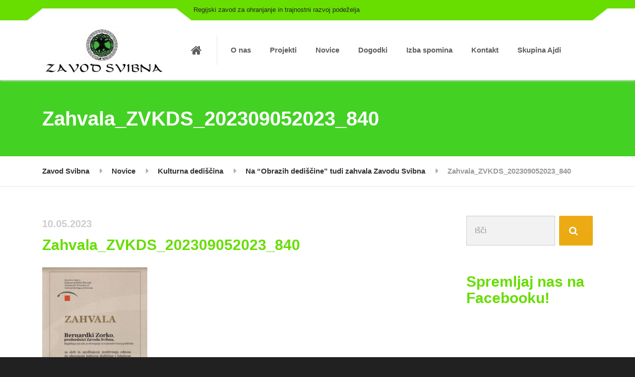

--- FILE ---
content_type: text/html; charset=UTF-8
request_url: https://www.zavod-svibna.si/na-obrazih-dediscine-tudi-zahvala-zavodu-svibna/zahvala_zvkds_202309052023_840/
body_size: 15494
content:
<!DOCTYPE html><html lang="sl-SI" class="no-js"><head><script data-no-optimize="1">var litespeed_docref=sessionStorage.getItem("litespeed_docref");litespeed_docref&&(Object.defineProperty(document,"referrer",{get:function(){return litespeed_docref}}),sessionStorage.removeItem("litespeed_docref"));</script> <meta charset="UTF-8" /><meta name="viewport" content="width=device-width, initial-scale=1.0" /><meta name='robots' content='index, follow, max-image-preview:large, max-snippet:-1, max-video-preview:-1' /><style>img:is([sizes="auto" i], [sizes^="auto," i]) { contain-intrinsic-size: 3000px 1500px }</style><title>Zahvala_ZVKDS_202309052023_840 - Zavod Svibna</title><link rel="canonical" href="https://www.zavod-svibna.si/na-obrazih-dediscine-tudi-zahvala-zavodu-svibna/zahvala_zvkds_202309052023_840/" /><meta property="og:locale" content="sl_SI" /><meta property="og:type" content="article" /><meta property="og:title" content="Zahvala_ZVKDS_202309052023_840 - Zavod Svibna" /><meta property="og:description" content="Deli objavo" /><meta property="og:url" content="https://www.zavod-svibna.si/na-obrazih-dediscine-tudi-zahvala-zavodu-svibna/zahvala_zvkds_202309052023_840/" /><meta property="og:site_name" content="Zavod Svibna" /><meta property="og:image" content="https://www.zavod-svibna.si/na-obrazih-dediscine-tudi-zahvala-zavodu-svibna/zahvala_zvkds_202309052023_840" /><meta property="og:image:width" content="1" /><meta property="og:image:height" content="1" /><meta property="og:image:type" content="image/jpeg" /><meta name="twitter:card" content="summary_large_image" /> <script type="application/ld+json" class="yoast-schema-graph">{"@context":"https://schema.org","@graph":[{"@type":"WebPage","@id":"https://www.zavod-svibna.si/na-obrazih-dediscine-tudi-zahvala-zavodu-svibna/zahvala_zvkds_202309052023_840/","url":"https://www.zavod-svibna.si/na-obrazih-dediscine-tudi-zahvala-zavodu-svibna/zahvala_zvkds_202309052023_840/","name":"Zahvala_ZVKDS_202309052023_840 - Zavod Svibna","isPartOf":{"@id":"https://www.zavod-svibna.si/#website"},"primaryImageOfPage":{"@id":"https://www.zavod-svibna.si/na-obrazih-dediscine-tudi-zahvala-zavodu-svibna/zahvala_zvkds_202309052023_840/#primaryimage"},"image":{"@id":"https://www.zavod-svibna.si/na-obrazih-dediscine-tudi-zahvala-zavodu-svibna/zahvala_zvkds_202309052023_840/#primaryimage"},"thumbnailUrl":"https://www.zavod-svibna.si/wp-content/uploads/2023/05/Zahvala_ZVKDS_202309052023_840.jpg","datePublished":"2023-05-10T17:06:26+00:00","breadcrumb":{"@id":"https://www.zavod-svibna.si/na-obrazih-dediscine-tudi-zahvala-zavodu-svibna/zahvala_zvkds_202309052023_840/#breadcrumb"},"inLanguage":"sl-SI","potentialAction":[{"@type":"ReadAction","target":["https://www.zavod-svibna.si/na-obrazih-dediscine-tudi-zahvala-zavodu-svibna/zahvala_zvkds_202309052023_840/"]}]},{"@type":"ImageObject","inLanguage":"sl-SI","@id":"https://www.zavod-svibna.si/na-obrazih-dediscine-tudi-zahvala-zavodu-svibna/zahvala_zvkds_202309052023_840/#primaryimage","url":"https://www.zavod-svibna.si/wp-content/uploads/2023/05/Zahvala_ZVKDS_202309052023_840.jpg","contentUrl":"https://www.zavod-svibna.si/wp-content/uploads/2023/05/Zahvala_ZVKDS_202309052023_840.jpg","width":840,"height":1186},{"@type":"BreadcrumbList","@id":"https://www.zavod-svibna.si/na-obrazih-dediscine-tudi-zahvala-zavodu-svibna/zahvala_zvkds_202309052023_840/#breadcrumb","itemListElement":[{"@type":"ListItem","position":1,"name":"Home","item":"https://www.zavod-svibna.si/"},{"@type":"ListItem","position":2,"name":"Na &#8220;Obrazih dediščine&#8221; tudi zahvala Zavodu Svibna","item":"https://www.zavod-svibna.si/na-obrazih-dediscine-tudi-zahvala-zavodu-svibna/"},{"@type":"ListItem","position":3,"name":"Zahvala_ZVKDS_202309052023_840"}]},{"@type":"WebSite","@id":"https://www.zavod-svibna.si/#website","url":"https://www.zavod-svibna.si/","name":"Zavod Svibna","description":"Regijski zavod za ohranjanje in trajnostni razvoj podeželja","potentialAction":[{"@type":"SearchAction","target":{"@type":"EntryPoint","urlTemplate":"https://www.zavod-svibna.si/?s={search_term_string}"},"query-input":{"@type":"PropertyValueSpecification","valueRequired":true,"valueName":"search_term_string"}}],"inLanguage":"sl-SI"}]}</script> <link rel='dns-prefetch' href='//fonts.googleapis.com' /><link rel="alternate" type="application/rss+xml" title="Zavod Svibna &raquo; Vir" href="https://www.zavod-svibna.si/feed/" /><link rel="alternate" type="application/rss+xml" title="Zavod Svibna &raquo; Vir komentarjev" href="https://www.zavod-svibna.si/comments/feed/" /><link data-optimized="2" rel="stylesheet" href="https://www.zavod-svibna.si/wp-content/litespeed/css/adc540fb3850e8ba27282d5817b33914.css?ver=fd8aa" /><style id='classic-theme-styles-inline-css' type='text/css'>/*! This file is auto-generated */
.wp-block-button__link{color:#fff;background-color:#32373c;border-radius:9999px;box-shadow:none;text-decoration:none;padding:calc(.667em + 2px) calc(1.333em + 2px);font-size:1.125em}.wp-block-file__button{background:#32373c;color:#fff;text-decoration:none}</style><style id='global-styles-inline-css' type='text/css'>:root{--wp--preset--aspect-ratio--square: 1;--wp--preset--aspect-ratio--4-3: 4/3;--wp--preset--aspect-ratio--3-4: 3/4;--wp--preset--aspect-ratio--3-2: 3/2;--wp--preset--aspect-ratio--2-3: 2/3;--wp--preset--aspect-ratio--16-9: 16/9;--wp--preset--aspect-ratio--9-16: 9/16;--wp--preset--color--black: #000000;--wp--preset--color--cyan-bluish-gray: #abb8c3;--wp--preset--color--white: #ffffff;--wp--preset--color--pale-pink: #f78da7;--wp--preset--color--vivid-red: #cf2e2e;--wp--preset--color--luminous-vivid-orange: #ff6900;--wp--preset--color--luminous-vivid-amber: #fcb900;--wp--preset--color--light-green-cyan: #7bdcb5;--wp--preset--color--vivid-green-cyan: #00d084;--wp--preset--color--pale-cyan-blue: #8ed1fc;--wp--preset--color--vivid-cyan-blue: #0693e3;--wp--preset--color--vivid-purple: #9b51e0;--wp--preset--gradient--vivid-cyan-blue-to-vivid-purple: linear-gradient(135deg,rgba(6,147,227,1) 0%,rgb(155,81,224) 100%);--wp--preset--gradient--light-green-cyan-to-vivid-green-cyan: linear-gradient(135deg,rgb(122,220,180) 0%,rgb(0,208,130) 100%);--wp--preset--gradient--luminous-vivid-amber-to-luminous-vivid-orange: linear-gradient(135deg,rgba(252,185,0,1) 0%,rgba(255,105,0,1) 100%);--wp--preset--gradient--luminous-vivid-orange-to-vivid-red: linear-gradient(135deg,rgba(255,105,0,1) 0%,rgb(207,46,46) 100%);--wp--preset--gradient--very-light-gray-to-cyan-bluish-gray: linear-gradient(135deg,rgb(238,238,238) 0%,rgb(169,184,195) 100%);--wp--preset--gradient--cool-to-warm-spectrum: linear-gradient(135deg,rgb(74,234,220) 0%,rgb(151,120,209) 20%,rgb(207,42,186) 40%,rgb(238,44,130) 60%,rgb(251,105,98) 80%,rgb(254,248,76) 100%);--wp--preset--gradient--blush-light-purple: linear-gradient(135deg,rgb(255,206,236) 0%,rgb(152,150,240) 100%);--wp--preset--gradient--blush-bordeaux: linear-gradient(135deg,rgb(254,205,165) 0%,rgb(254,45,45) 50%,rgb(107,0,62) 100%);--wp--preset--gradient--luminous-dusk: linear-gradient(135deg,rgb(255,203,112) 0%,rgb(199,81,192) 50%,rgb(65,88,208) 100%);--wp--preset--gradient--pale-ocean: linear-gradient(135deg,rgb(255,245,203) 0%,rgb(182,227,212) 50%,rgb(51,167,181) 100%);--wp--preset--gradient--electric-grass: linear-gradient(135deg,rgb(202,248,128) 0%,rgb(113,206,126) 100%);--wp--preset--gradient--midnight: linear-gradient(135deg,rgb(2,3,129) 0%,rgb(40,116,252) 100%);--wp--preset--font-size--small: 13px;--wp--preset--font-size--medium: 20px;--wp--preset--font-size--large: 36px;--wp--preset--font-size--x-large: 42px;--wp--preset--spacing--20: 0.44rem;--wp--preset--spacing--30: 0.67rem;--wp--preset--spacing--40: 1rem;--wp--preset--spacing--50: 1.5rem;--wp--preset--spacing--60: 2.25rem;--wp--preset--spacing--70: 3.38rem;--wp--preset--spacing--80: 5.06rem;--wp--preset--shadow--natural: 6px 6px 9px rgba(0, 0, 0, 0.2);--wp--preset--shadow--deep: 12px 12px 50px rgba(0, 0, 0, 0.4);--wp--preset--shadow--sharp: 6px 6px 0px rgba(0, 0, 0, 0.2);--wp--preset--shadow--outlined: 6px 6px 0px -3px rgba(255, 255, 255, 1), 6px 6px rgba(0, 0, 0, 1);--wp--preset--shadow--crisp: 6px 6px 0px rgba(0, 0, 0, 1);}:where(.is-layout-flex){gap: 0.5em;}:where(.is-layout-grid){gap: 0.5em;}body .is-layout-flex{display: flex;}.is-layout-flex{flex-wrap: wrap;align-items: center;}.is-layout-flex > :is(*, div){margin: 0;}body .is-layout-grid{display: grid;}.is-layout-grid > :is(*, div){margin: 0;}:where(.wp-block-columns.is-layout-flex){gap: 2em;}:where(.wp-block-columns.is-layout-grid){gap: 2em;}:where(.wp-block-post-template.is-layout-flex){gap: 1.25em;}:where(.wp-block-post-template.is-layout-grid){gap: 1.25em;}.has-black-color{color: var(--wp--preset--color--black) !important;}.has-cyan-bluish-gray-color{color: var(--wp--preset--color--cyan-bluish-gray) !important;}.has-white-color{color: var(--wp--preset--color--white) !important;}.has-pale-pink-color{color: var(--wp--preset--color--pale-pink) !important;}.has-vivid-red-color{color: var(--wp--preset--color--vivid-red) !important;}.has-luminous-vivid-orange-color{color: var(--wp--preset--color--luminous-vivid-orange) !important;}.has-luminous-vivid-amber-color{color: var(--wp--preset--color--luminous-vivid-amber) !important;}.has-light-green-cyan-color{color: var(--wp--preset--color--light-green-cyan) !important;}.has-vivid-green-cyan-color{color: var(--wp--preset--color--vivid-green-cyan) !important;}.has-pale-cyan-blue-color{color: var(--wp--preset--color--pale-cyan-blue) !important;}.has-vivid-cyan-blue-color{color: var(--wp--preset--color--vivid-cyan-blue) !important;}.has-vivid-purple-color{color: var(--wp--preset--color--vivid-purple) !important;}.has-black-background-color{background-color: var(--wp--preset--color--black) !important;}.has-cyan-bluish-gray-background-color{background-color: var(--wp--preset--color--cyan-bluish-gray) !important;}.has-white-background-color{background-color: var(--wp--preset--color--white) !important;}.has-pale-pink-background-color{background-color: var(--wp--preset--color--pale-pink) !important;}.has-vivid-red-background-color{background-color: var(--wp--preset--color--vivid-red) !important;}.has-luminous-vivid-orange-background-color{background-color: var(--wp--preset--color--luminous-vivid-orange) !important;}.has-luminous-vivid-amber-background-color{background-color: var(--wp--preset--color--luminous-vivid-amber) !important;}.has-light-green-cyan-background-color{background-color: var(--wp--preset--color--light-green-cyan) !important;}.has-vivid-green-cyan-background-color{background-color: var(--wp--preset--color--vivid-green-cyan) !important;}.has-pale-cyan-blue-background-color{background-color: var(--wp--preset--color--pale-cyan-blue) !important;}.has-vivid-cyan-blue-background-color{background-color: var(--wp--preset--color--vivid-cyan-blue) !important;}.has-vivid-purple-background-color{background-color: var(--wp--preset--color--vivid-purple) !important;}.has-black-border-color{border-color: var(--wp--preset--color--black) !important;}.has-cyan-bluish-gray-border-color{border-color: var(--wp--preset--color--cyan-bluish-gray) !important;}.has-white-border-color{border-color: var(--wp--preset--color--white) !important;}.has-pale-pink-border-color{border-color: var(--wp--preset--color--pale-pink) !important;}.has-vivid-red-border-color{border-color: var(--wp--preset--color--vivid-red) !important;}.has-luminous-vivid-orange-border-color{border-color: var(--wp--preset--color--luminous-vivid-orange) !important;}.has-luminous-vivid-amber-border-color{border-color: var(--wp--preset--color--luminous-vivid-amber) !important;}.has-light-green-cyan-border-color{border-color: var(--wp--preset--color--light-green-cyan) !important;}.has-vivid-green-cyan-border-color{border-color: var(--wp--preset--color--vivid-green-cyan) !important;}.has-pale-cyan-blue-border-color{border-color: var(--wp--preset--color--pale-cyan-blue) !important;}.has-vivid-cyan-blue-border-color{border-color: var(--wp--preset--color--vivid-cyan-blue) !important;}.has-vivid-purple-border-color{border-color: var(--wp--preset--color--vivid-purple) !important;}.has-vivid-cyan-blue-to-vivid-purple-gradient-background{background: var(--wp--preset--gradient--vivid-cyan-blue-to-vivid-purple) !important;}.has-light-green-cyan-to-vivid-green-cyan-gradient-background{background: var(--wp--preset--gradient--light-green-cyan-to-vivid-green-cyan) !important;}.has-luminous-vivid-amber-to-luminous-vivid-orange-gradient-background{background: var(--wp--preset--gradient--luminous-vivid-amber-to-luminous-vivid-orange) !important;}.has-luminous-vivid-orange-to-vivid-red-gradient-background{background: var(--wp--preset--gradient--luminous-vivid-orange-to-vivid-red) !important;}.has-very-light-gray-to-cyan-bluish-gray-gradient-background{background: var(--wp--preset--gradient--very-light-gray-to-cyan-bluish-gray) !important;}.has-cool-to-warm-spectrum-gradient-background{background: var(--wp--preset--gradient--cool-to-warm-spectrum) !important;}.has-blush-light-purple-gradient-background{background: var(--wp--preset--gradient--blush-light-purple) !important;}.has-blush-bordeaux-gradient-background{background: var(--wp--preset--gradient--blush-bordeaux) !important;}.has-luminous-dusk-gradient-background{background: var(--wp--preset--gradient--luminous-dusk) !important;}.has-pale-ocean-gradient-background{background: var(--wp--preset--gradient--pale-ocean) !important;}.has-electric-grass-gradient-background{background: var(--wp--preset--gradient--electric-grass) !important;}.has-midnight-gradient-background{background: var(--wp--preset--gradient--midnight) !important;}.has-small-font-size{font-size: var(--wp--preset--font-size--small) !important;}.has-medium-font-size{font-size: var(--wp--preset--font-size--medium) !important;}.has-large-font-size{font-size: var(--wp--preset--font-size--large) !important;}.has-x-large-font-size{font-size: var(--wp--preset--font-size--x-large) !important;}
:where(.wp-block-post-template.is-layout-flex){gap: 1.25em;}:where(.wp-block-post-template.is-layout-grid){gap: 1.25em;}
:where(.wp-block-columns.is-layout-flex){gap: 2em;}:where(.wp-block-columns.is-layout-grid){gap: 2em;}
:root :where(.wp-block-pullquote){font-size: 1.5em;line-height: 1.6;}</style><style id='structurepress-main-inline-css' type='text/css'>/* WP Customizer start */
.top, .top-navigation a { background-color: #67dd00; }
.top-navigation .sub-menu a, .top-navigation .sub-menu .sub-menu { border-color: #5bc400; }
.top, .top::before, .top::after, .top__container::before, .header::before, .header::after { border-color: #65d800; }.top, .top-navigation a { color: #262626; }
.top-navigation a:focus, .top-navigation a:hover { color: #191919; }.header, .top::before, .top::after, .top__container::before, .header::before, .header::after { background-color: #ffffff; }
@media (min-width: 992px) { .header__navigation { background-color: #ffffff; } }.home-icon, .main-navigation a { color: #333333; }.home-icon:hover, .main-navigation .menu-item:focus > a, .main-navigation .menu-item:hover > a { color: #000000; }@media (max-width: 991px) { .main-navigation .sub-menu a { color: #515151; } }@media (max-width: 991px) { .header__navigation { background-color: #e6ed65; } }
@media (max-width: 991px) { .header__navigation, .main-navigation a, .home-icon { border-color: #e1e945; } }@media (min-width: 992px) { .main-navigation a, .home-icon, .main-navigation > .menu-item-has-children::after { color: #5e5e5e; } }@media (min-width: 992px) { .home-icon:hover, .main-navigation .menu-item:focus > a, .main-navigation .menu-item:hover > a, .main-navigation > .current-menu-item > a { color: #333333; } }@media (min-width: 992px) { .main-navigation .sub-menu a, .main-navigation > .current-menu-item > a::after { background-color: #67dd00; } }
@media (min-width: 992px) { .main-navigation .sub-menu .menu-item > a:hover { background-color: #5bc400; } }
@media (min-width: 992px) { .main-navigation .sub-menu a, .main-navigation .sub-menu .menu-item:first-of-type, .main-navigation .sub-menu .sub-menu a { border-color: #5bc400; } }
@media (min-width: 992px) { .main-navigation .sub-menu .menu-item-has-children::after { color: #5bc400; } }@media (min-width: 992px) { .main-navigation .sub-menu a, .main-navigation .sub-menu .menu-item:focus > a, .main-navigation .sub-menu .menu-item:hover > a { color: #303030; } }.page-header { background-color: #43d123; }
.page-header { border-color: #42cd22; }.page-header h1, .page-header h2 { color: #ffffff; }.page-header__subtitle { color: #ffffff; }.breadcrumbs { background-color: #ffffff; }.breadcrumbs a { color: #333333; }
.breadcrumbs a:hover { color: #000000; }.breadcrumbs span > span { color: #999999; }.content-area, .icon-box__subtitle { color: #212121; }h1, h2, h3, h4, h5, h6, hentry__title, .hentry__title a, .page-box__title a, .latest-news--block .latest-news__title a, .accordion__panel .panel-title a, .icon-menu__link, .step__title, body.woocommerce-page ul.products li.product h3, .woocommerce ul.products li.product h3 { color: #67dd00; }.icon-box .fa, .step:hover .step__number, .person-profile__social-icon:focus, .person-profile__social-icon:hover, .contact-profile__social-icon:focus, .contact-profile__social-icon:hover, .footer-top a.icon-container:hover, .portfolio-grid__card:focus .portfolio-grid__card-title, .portfolio-grid__card:hover .portfolio-grid__card-title, body.woocommerce-page ul.products li.product a, body.woocommerce-page ul.products li.product a:hover img, .woocommerce ul.products li.product a, .woocommerce ul.products li.product a:hover img, body.woocommerce-page ul.products li.product .price, .woocommerce ul.products li.product .price, body.woocommerce-page .star-rating, .woocommerce .star-rating, body.woocommerce-page div.product p.price, body.woocommerce-page p.stars a, body.woocommerce-page ul.product_list_widget .amount, .woocommerce.widget_shopping_cart .total .amount { color: #edac15; }
.contact-profile__name, .person-profile__tag, .latest-news--block .latest-news__date, .widget_calendar caption, .pagination .current, .portfolio-grid__nav-item.is-active::after, body.woocommerce-page .widget_shopping_cart_content .buttons .checkout, body.woocommerce-page button.button.alt, body.woocommerce-page .woocommerce-error a.button, body.woocommerce-page .woocommerce-info a.button, body.woocommerce-page .woocommerce-message a.button, .woocommerce-cart .wc-proceed-to-checkout a.checkout-button, body.woocommerce-page #payment #place_order, body.woocommerce-page #review_form #respond input#submit, .woocommerce button.button.alt:disabled, .woocommerce button.button.alt:disabled:hover, .woocommerce button.button.alt:disabled[disabled], .woocommerce button.button.alt:disabled[disabled]:hover, body.woocommerce-page nav.woocommerce-pagination ul li span.current, body.woocommerce-page .widget_product_search .search-field + input, body.woocommerce-page div.product .woocommerce-tabs ul.tabs li.active a::after, body.woocommerce-page div.product .woocommerce-tabs ul.tabs li:hover a::after, body.woocommerce-page .widget_price_filter .ui-slider .ui-slider-handle, body.woocommerce-page .widget_price_filter .ui-slider .ui-slider-range, .structurepress-table thead th { background-color: #edac15; }
.accordion__panel:focus, .accordion__panel:hover, .testimonial, .logo-panel img:hover, .btn-primary, body.woocommerce-page .widget_shopping_cart_content .buttons .checkout, body.woocommerce-page nav.woocommerce-pagination ul li span.current { border-color: #edac15; }
.portfolio-grid__card:focus .portfolio-grid__card-block::after, .portfolio-grid__card:hover .portfolio-grid__card-block::after { border-bottom-color: #edac15; }
.contact-profile__container, .person-profile__container, .latest-news--block .latest-news__content { border-top-color: #edac15; }
.brochure-box:focus, .brochure-box:hover, .sidebar .widget_nav_menu .menu > li.current-menu-item > a, .sidebar .widget_nav_menu .menu > li > a:focus, .sidebar .widget_nav_menu .menu > li > a:hover, .sticky .hentry__container, .hentry__container:hover, .latest-news--inline:focus, .latest-news--inline:hover, .latest-news--inline + .latest-news--more-news:hover, .open-position:hover .open-position__content-container, .portfolio--left, body.woocommerce-page .widget_product_categories .product-categories > li.current-cat > a, body.woocommerce-page .widget_product_categories .product-categories > li > a:focus, body.woocommerce-page .widget_product_categories .product-categories > li > a:hover { border-left-color: #edac15; }
.btn-primary, body.woocommerce-page span.onsale, .woocommerce span.onsale { background: #edac15 linear-gradient(to bottom, #edac15, #ebaa12); }
.btn-primary:hover, .btn-primary:focus, .btn-primary:active:focus, body.woocommerce-page button.button.alt:hover { border-color: #d89c11; }
.btn-primary:hover, .btn-primary:focus, .btn-primary:active:focus, body.woocommerce-page .widget_product_search .search-field + input:hover, body.woocommerce-page .widget_product_search .search-field + input:focus, body.woocommerce-page button.button.alt:hover, body.woocommerce-page .woocommerce-error a.button:hover, body.woocommerce-page .woocommerce-info a.button:hover, body.woocommerce-page .woocommerce-message a.button:hover, .woocommerce-cart .wc-proceed-to-checkout a.checkout-button:hover, body.woocommerce-page #payment #place_order:hover { background: #d89c11; }a { color: #539ad0; }
a:focus, a:hover { color: #378ac8; }.footer-top { background-color: #67dd00; }.footer-top__headings { color: #0c0c0c; }.footer-top { color: #4c4c4c; }.footer-top .widget_nav_menu .menu a { color: #5b5b5b; }.footer-bottom { background-color: #eeeeee; }.footer-bottom { color: #999999; }.footer-bottom a { color: #333333; }
/* WP Customizer end */
@media (min-width: 992px) { .header__logo img { margin-top: 12px; } }

@media (min-width: 992px) { .header__navigation { width: calc(100% - 18.75rem); } }</style> <script id="burst-js-extra" type="litespeed/javascript">var burst={"tracking":{"isInitialHit":!0,"lastUpdateTimestamp":0,"beacon_url":"https:\/\/www.zavod-svibna.si\/wp-content\/plugins\/burst-statistics\/endpoint.php","ajaxUrl":"https:\/\/www.zavod-svibna.si\/wp-admin\/admin-ajax.php"},"options":{"cookieless":0,"pageUrl":"https:\/\/www.zavod-svibna.si\/na-obrazih-dediscine-tudi-zahvala-zavodu-svibna\/zahvala_zvkds_202309052023_840\/","beacon_enabled":1,"do_not_track":0,"enable_turbo_mode":0,"track_url_change":0,"cookie_retention_days":30,"debug":0},"goals":{"completed":[],"scriptUrl":"https:\/\/www.zavod-svibna.si\/wp-content\/plugins\/burst-statistics\/\/assets\/js\/build\/burst-goals.js?v=1761113647","active":[]},"cache":{"uid":null,"fingerprint":null,"isUserAgent":null,"isDoNotTrack":null,"useCookies":null}}</script> <script type="litespeed/javascript" data-src="https://www.zavod-svibna.si/wp-includes/js/jquery/jquery.min.js" id="jquery-core-js"></script> <script id="cookie-law-info-js-extra" type="litespeed/javascript">var Cli_Data={"nn_cookie_ids":[],"cookielist":[],"non_necessary_cookies":[],"ccpaEnabled":"","ccpaRegionBased":"","ccpaBarEnabled":"","strictlyEnabled":["necessary","obligatoire"],"ccpaType":"gdpr","js_blocking":"","custom_integration":"","triggerDomRefresh":"","secure_cookies":""};var cli_cookiebar_settings={"animate_speed_hide":"500","animate_speed_show":"500","background":"#fff","border":"#81d742","border_on":"","button_1_button_colour":"#81d742","button_1_button_hover":"#67ac35","button_1_link_colour":"#fff","button_1_as_button":"1","button_1_new_win":"","button_2_button_colour":"#333","button_2_button_hover":"#292929","button_2_link_colour":"#444","button_2_as_button":"1","button_2_hidebar":"","button_3_button_colour":"#000","button_3_button_hover":"#000000","button_3_link_colour":"#fff","button_3_as_button":"1","button_3_new_win":"","button_4_button_colour":"#000","button_4_button_hover":"#000000","button_4_link_colour":"#fff","button_4_as_button":"1","button_7_button_colour":"#61a229","button_7_button_hover":"#4e8221","button_7_link_colour":"#fff","button_7_as_button":"1","button_7_new_win":"","font_family":"inherit","header_fix":"","notify_animate_hide":"1","notify_animate_show":"","notify_div_id":"#cookie-law-info-bar","notify_position_horizontal":"right","notify_position_vertical":"bottom","scroll_close":"","scroll_close_reload":"","accept_close_reload":"","reject_close_reload":"","showagain_tab":"1","showagain_background":"#fff","showagain_border":"#000","showagain_div_id":"#cookie-law-info-again","showagain_x_position":"100px","text":"#000","show_once_yn":"","show_once":"10000","logging_on":"","as_popup":"","popup_overlay":"1","bar_heading_text":"","cookie_bar_as":"banner","popup_showagain_position":"bottom-right","widget_position":"left"};var log_object={"ajax_url":"https:\/\/www.zavod-svibna.si\/wp-admin\/admin-ajax.php"}</script> <link rel="https://api.w.org/" href="https://www.zavod-svibna.si/wp-json/" /><link rel="alternate" title="JSON" type="application/json" href="https://www.zavod-svibna.si/wp-json/wp/v2/media/6774" /><link rel="EditURI" type="application/rsd+xml" title="RSD" href="https://www.zavod-svibna.si/xmlrpc.php?rsd" /><link rel="alternate" title="oEmbed (JSON)" type="application/json+oembed" href="https://www.zavod-svibna.si/wp-json/oembed/1.0/embed?url=https%3A%2F%2Fwww.zavod-svibna.si%2Fna-obrazih-dediscine-tudi-zahvala-zavodu-svibna%2Fzahvala_zvkds_202309052023_840%2F" /><link rel="alternate" title="oEmbed (XML)" type="text/xml+oembed" href="https://www.zavod-svibna.si/wp-json/oembed/1.0/embed?url=https%3A%2F%2Fwww.zavod-svibna.si%2Fna-obrazih-dediscine-tudi-zahvala-zavodu-svibna%2Fzahvala_zvkds_202309052023_840%2F&#038;format=xml" /><style type="text/css" id="custom-background-css">body.custom-background { background-color: #212121; }</style><link rel="icon" href="https://www.zavod-svibna.si/wp-content/uploads/2016/09/cropped-Logo_Zavod_Svibna_drevo_2-32x32.png" sizes="32x32" /><link rel="icon" href="https://www.zavod-svibna.si/wp-content/uploads/2016/09/cropped-Logo_Zavod_Svibna_drevo_2-192x192.png" sizes="192x192" /><link rel="apple-touch-icon" href="https://www.zavod-svibna.si/wp-content/uploads/2016/09/cropped-Logo_Zavod_Svibna_drevo_2-180x180.png" /><meta name="msapplication-TileImage" content="https://www.zavod-svibna.si/wp-content/uploads/2016/09/cropped-Logo_Zavod_Svibna_drevo_2-270x270.png" /></head><body data-rsssl=1 class="attachment wp-singular attachment-template-default single single-attachment postid-6774 attachmentid-6774 attachment-jpeg custom-background wp-theme-structurepress-pt wp-featherlight-captions structurepress-pt" data-burst_id="6774" data-burst_type="attachment"><div class="boxed-container"><header class="site-header"><div class="top"><div class="container  top__container"><div class="top__tagline">
Regijski zavod za ohranjanje in trajnostni razvoj podeželja</div><nav class="top__menu" aria-label="Vrhnji meni"></nav></div></div><div class="header"><div class="container"><div class="header__logo">
<a href="https://www.zavod-svibna.si/">
<img data-lazyloaded="1" src="[data-uri]" data-src="https://www.zavod-svibna.si/wp-content/uploads/2017/01/Logo_Zavod_Svibna_07_naslovna.jpg" alt="Zavod Svibna" data-srcset="https://www.zavod-svibna.si/wp-content/uploads/2017/01/Logo_Zavod_Svibna_07_naslovna.jpg" class="img-fluid"  width="251" height="100"  />
</a></div>
<button class="btn  btn-primary  header__navbar-toggler  hidden-lg-up" type="button" data-toggle="collapse" data-target="#structurepress-main-navigation"><i class="fa  fa-bars  hamburger"></i> <span>MENI</span></button><nav class="header__navigation  collapse  navbar-toggleable-md  js-sticky-offset" id="structurepress-main-navigation" aria-label="Glavni meni">
<a class="home-icon" href="https://www.zavod-svibna.si/">
<i class="fa  fa-home"></i>
</a><ul id="menu-main-menu" class="main-navigation  js-main-nav  js-dropdown" role="menubar"><li id="menu-item-219" class="menu-item menu-item-type-post_type menu-item-object-page menu-item-219"><a href="https://www.zavod-svibna.si/osnovni-podatki/">O nas</a></li><li id="menu-item-270" class="menu-item menu-item-type-post_type menu-item-object-page menu-item-270"><a href="https://www.zavod-svibna.si/projekti/">Projekti</a></li><li id="menu-item-215" class="menu-item menu-item-type-post_type menu-item-object-page current_page_parent menu-item-215"><a href="https://www.zavod-svibna.si/novice/">Novice</a></li><li id="menu-item-983" class="menu-item menu-item-type-post_type menu-item-object-page menu-item-983"><a href="https://www.zavod-svibna.si/koledar/">Dogodki</a></li><li id="menu-item-7117" class="menu-item menu-item-type-post_type menu-item-object-page menu-item-7117"><a href="https://www.zavod-svibna.si/izba_spomina/">Izba spomina</a></li><li id="menu-item-218" class="menu-item menu-item-type-post_type menu-item-object-page menu-item-218"><a href="https://www.zavod-svibna.si/kontakt/">Kontakt</a></li><li id="menu-item-7165" class="menu-item menu-item-type-post_type menu-item-object-page menu-item-7165"><a href="https://www.zavod-svibna.si/skupina-ajdi/">Skupina Ajdi</a></li></ul></nav><div class="jumbotron__widgets  hidden-lg-up"><div class="widget  widget_sow-social-media-buttons"><div
class="so-widget-sow-social-media-buttons so-widget-sow-social-media-buttons-atom-bd9e0dc11784"
><div class="social-media-button-container">
<a
class="ow-button-hover sow-social-media-button-facebook-0 sow-social-media-button" title="Zavod Svibna on Facebook" aria-label="Zavod Svibna on Facebook" target="_blank" rel="noopener noreferrer" href="https://www.facebook.com/ZavodSvibna/" 		>
<span>
<span class="sow-icon-fontawesome sow-fab" data-sow-icon="&#xf39e;"
aria-hidden="true"></span>							</span>
</a></div></div></div></div></div></div></header><div class="page-header" style=""><div class="container"><h1 class="page-header__title  display-1">Zahvala_ZVKDS_202309052023_840</h1></div></div><div class="breadcrumbs"><div class="container">
<span property="itemListElement" typeof="ListItem"><a property="item" typeof="WebPage" title="Go to Zavod Svibna." href="https://www.zavod-svibna.si" class="home" ><span property="name">Zavod Svibna</span></a><meta property="position" content="1"></span><span property="itemListElement" typeof="ListItem"><a property="item" typeof="WebPage" title="Go to Novice." href="https://www.zavod-svibna.si/novice/" class="post-root post post-post" ><span property="name">Novice</span></a><meta property="position" content="2"></span><span property="itemListElement" typeof="ListItem"><a property="item" typeof="WebPage" title="Go to the Kulturna dediščina Kategorija archives." href="https://www.zavod-svibna.si/category/kulturna-dediscina/" class="taxonomy category" ><span property="name">Kulturna dediščina</span></a><meta property="position" content="3"></span><span property="itemListElement" typeof="ListItem"><a property="item" typeof="WebPage" title="Go to Na &#8220;Obrazih dediščine&#8221; tudi zahvala Zavodu Svibna." href="https://www.zavod-svibna.si/na-obrazih-dediscine-tudi-zahvala-zavodu-svibna/" class="post post-post" ><span property="name">Na &#8220;Obrazih dediščine&#8221; tudi zahvala Zavodu Svibna</span></a><meta property="position" content="4"></span><span property="itemListElement" typeof="ListItem"><span property="name" class="post post-attachment current-item">Zahvala_ZVKDS_202309052023_840</span><meta property="url" content="https://www.zavod-svibna.si/na-obrazih-dediscine-tudi-zahvala-zavodu-svibna/zahvala_zvkds_202309052023_840/"><meta property="position" content="5"></span></div></div><div id="primary" class="content-area  container"><div class="row"><main id="main" class="site-main  col-xs-12  col-lg-9" role="main"><article id="post-6774" class="clearfix post-6774 attachment type-attachment status-inherit hentry"><header class="hentry__header">
<time datetime="2023-05-10T19:06:26+02:00" class="hentry__date">10.05.2023</time><h1 class="hentry__title">Zahvala_ZVKDS_202309052023_840</h1></header><div class="hentry__content  entry-content"><p class="attachment"><a href='https://www.zavod-svibna.si/wp-content/uploads/2023/05/Zahvala_ZVKDS_202309052023_840.jpg'><img data-lazyloaded="1" src="[data-uri]" fetchpriority="high" decoding="async" width="212" height="300" data-src="https://www.zavod-svibna.si/wp-content/uploads/2023/05/Zahvala_ZVKDS_202309052023_840-212x300.jpg" class="attachment-medium size-medium" alt="" data-srcset="https://www.zavod-svibna.si/wp-content/uploads/2023/05/Zahvala_ZVKDS_202309052023_840-212x300.jpg 212w, https://www.zavod-svibna.si/wp-content/uploads/2023/05/Zahvala_ZVKDS_202309052023_840-725x1024.jpg 725w, https://www.zavod-svibna.si/wp-content/uploads/2023/05/Zahvala_ZVKDS_202309052023_840-768x1084.jpg 768w, https://www.zavod-svibna.si/wp-content/uploads/2023/05/Zahvala_ZVKDS_202309052023_840-382x540.jpg 382w, https://www.zavod-svibna.si/wp-content/uploads/2023/05/Zahvala_ZVKDS_202309052023_840.jpg 840w" data-sizes="(max-width: 212px) 100vw, 212px" /></a></p><div id="socialButtonOnPage" class="leftSocialButtonOnPage"><div class="sharethis-arrow" title="Deli objavo"><span>Deli objavo</span></div><div class="csbwfs-sbutton-post"><div id="fb-p" class="csbwfs-fb"><a href="javascript:"  onclick="window.open('//www.facebook.com/sharer/sharer.php?u=https://www.zavod-svibna.si/na-obrazih-dediscine-tudi-zahvala-zavodu-svibna/zahvala_zvkds_202309052023_840/','Facebook','width=800,height=300');return false;"
target="_blank" title="Deli objavo na Facebooku" ><i class="csbwfs_facebook"></i></a></div></div></div></div><footer class="hentry__footer"></footer></article></main><div class="col-xs-12  col-lg-3"><div class="sidebar" role="complementary"><div class="widget  widget_search"><form role="search" method="get" class="search-form" action="https://www.zavod-svibna.si/">
<label>
<span class="screen-reader-text">Išči:</span>
<input type="search" class="form-control  search-field" placeholder="Išči" value="" name="s">
</label>
<button type="submit" class="btn  btn-primary  search-submit"><i class="fa  fa-lg  fa-search"></i></button></form></div><div class="widget  "><h4 class="sidebar__headings">Spremljaj nas na Facebooku!</h4><div class="iframe-like-box">
<iframe data-lazyloaded="1" src="about:blank" data-litespeed-src="//www.facebook.com/plugins/likebox.php?href=https%3A%2F%2Fwww.facebook.com%2FZavodSvibna%2F&amp;width=340&amp;height=500&amp;hide_cover=0&amp;show_facepile=1&amp;show_posts=1&amp;small_header=0" frameborder="0"></iframe></div><style type="text/css">.iframe-like-box > iframe { min-height: 500px; width: 340px; }</style></div><div class="widget  widget_mc4wp_form_widget"><h4 class="sidebar__headings">Bodite obveščeni o naših aktivnostih</h4><script type="litespeed/javascript">(function(){window.mc4wp=window.mc4wp||{listeners:[],forms:{on:function(evt,cb){window.mc4wp.listeners.push({event:evt,callback:cb})}}}})()</script><form id="mc4wp-form-1" class="mc4wp-form mc4wp-form-1538" method="post" data-id="1538" data-name="Obvestila Zavoda Svibna" ><div class="mc4wp-form-fields"><p>
<input type="email" name="EMAIL" placeholder="Vpišite vaš e-naslov" required> <input type="submit" value= "Potrdi"></p></div><label style="display: none !important;">Leave this field empty if you're human: <input type="text" name="_mc4wp_honeypot" value="" tabindex="-1" autocomplete="off" /></label><input type="hidden" name="_mc4wp_timestamp" value="1769087114" /><input type="hidden" name="_mc4wp_form_id" value="1538" /><input type="hidden" name="_mc4wp_form_element_id" value="mc4wp-form-1" /><div class="mc4wp-response"></div></form></div></div></div></div></div><footer class="footer"><div class="footer-top"><div class="container"><div class="row"><div class="col-xs-12  col-md-3"><div class="widget  widget_text"><div class="textwidget"><img data-lazyloaded="1" src="[data-uri]" width="205" height="190" data-src="https://www.zavod-svibna.si/wp-content/uploads/2017/01/Logo_footer.png" alt="Footer Logo">
<br><br></div></div></div><div class="col-xs-12  col-md-4"><div class="widget  widget_text"><h6 class="footer-top__headings">KONTAKTIRAJTE NAS</h6><div class="textwidget"><p><span class="icon-container"><span class="fa  fa-map-marker" style="color:;"></span></span> Brezovska Gora 19, 8273 Leskovec pri Krškem<br />
<span class="icon-container"><span class="fa  fa-phone" style="color:;"></span></span> +386(0)31 329 625<br />
<span class="icon-container"><span class="fa  fa-envelope" style="color:;"></span></span> &#x69;&#x6e;&#102;o&#64;&#x7a;&#x61;&#x76;od-&#x73;&#x76;&#105;bn&#x61;&#x2e;&#x73;&#105;<br />
<span class="icon-container"><span class="fa  fa-globe" style="color:;"></span></span> www.zavod-svibna.si</p></div></div></div><div class="col-xs-12  col-md-3"><div class="widget  widget_sow-social-media-buttons"><div
class="so-widget-sow-social-media-buttons so-widget-sow-social-media-buttons-atom-d285dc9e7d6d"
><div class="social-media-button-container">
<a
class="ow-button-hover sow-social-media-button-facebook-0 sow-social-media-button" title="Zavod Svibna on Facebook" aria-label="Zavod Svibna on Facebook" target="_blank" rel="noopener noreferrer" href="https://www.facebook.com/ZavodSvibna/" 		>
<span>
<span class="sow-icon-fontawesome sow-fab" data-sow-icon="&#xf39e;"
aria-hidden="true"></span>							</span>
</a>
<a
class="ow-button-hover sow-social-media-button-google-0 sow-social-media-button" title="Zavod Svibna on Google" aria-label="Zavod Svibna on Google" target="_blank" rel="noopener noreferrer" href="https://plus.google.com/u/0/b/110064102470451553652/" 		>
<span>
<span class="sow-icon-fontawesome sow-fab" data-sow-icon="&#xf1a0;"
aria-hidden="true"></span>							</span>
</a></div></div></div></div></div></div></div><div class="footer-middle"></div><div class="footer-bottom"><div class="container"><div class="footer-bottom__left">
<a href="https://www.proteusthemes.com/wordpress-themes/structurepress/">StructurePress Theme</a> Made by ProteusThemes.</div><div class="footer-bottom__right">
© 2009-2023 Zavod Svibna. Vse pravice pridržane.</div></div></div></footer></div> <script type="speculationrules">{"prefetch":[{"source":"document","where":{"and":[{"href_matches":"\/*"},{"not":{"href_matches":["\/wp-*.php","\/wp-admin\/*","\/wp-content\/uploads\/*","\/wp-content\/*","\/wp-content\/plugins\/*","\/wp-content\/themes\/structurepress-pt\/*","\/*\\?(.+)"]}},{"not":{"selector_matches":"a[rel~=\"nofollow\"]"}},{"not":{"selector_matches":".no-prefetch, .no-prefetch a"}}]},"eagerness":"conservative"}]}</script> <div id="cookie-law-info-bar" data-nosnippet="true"><span>Ta spletna stran vsebuje piškotke za izboljšanje vaših uporabniških izkušenj. S klikom na gumb predvidevamo, da se z njimi strinjate .<a role='button' data-cli_action="accept" id="cookie_action_close_header" class="medium cli-plugin-button cli-plugin-main-button cookie_action_close_header cli_action_button wt-cli-accept-btn">Sprejmem</a> <a href="" id="CONSTANT_OPEN_URL" target="_blank" class="medium cli-plugin-button cli-plugin-main-link">Preberi več</a><br />
</span></div><div id="cookie-law-info-again" data-nosnippet="true"><span id="cookie_hdr_showagain"></span></div><div class="cli-modal" data-nosnippet="true" id="cliSettingsPopup" tabindex="-1" role="dialog" aria-labelledby="cliSettingsPopup" aria-hidden="true"><div class="cli-modal-dialog" role="document"><div class="cli-modal-content cli-bar-popup">
<button type="button" class="cli-modal-close" id="cliModalClose">
<svg class="" viewBox="0 0 24 24"><path d="M19 6.41l-1.41-1.41-5.59 5.59-5.59-5.59-1.41 1.41 5.59 5.59-5.59 5.59 1.41 1.41 5.59-5.59 5.59 5.59 1.41-1.41-5.59-5.59z"></path><path d="M0 0h24v24h-24z" fill="none"></path></svg>
<span class="wt-cli-sr-only">Zapri</span>
</button><div class="cli-modal-body"><div class="cli-container-fluid cli-tab-container"><div class="cli-row"><div class="cli-col-12 cli-align-items-stretch cli-px-0"><div class="cli-privacy-overview"><h4>Privacy Overview</h4><div class="cli-privacy-content"><div class="cli-privacy-content-text">This website uses cookies to improve your experience while you navigate through the website. Out of these, the cookies that are categorized as necessary are stored on your browser as they are essential for the working of basic functionalities of the website. We also use third-party cookies that help us analyze and understand how you use this website. These cookies will be stored in your browser only with your consent. You also have the option to opt-out of these cookies. But opting out of some of these cookies may affect your browsing experience.</div></div>
<a class="cli-privacy-readmore" aria-label="Prikaži več" role="button" data-readmore-text="Prikaži več" data-readless-text="Pokaži manj"></a></div></div><div class="cli-col-12 cli-align-items-stretch cli-px-0 cli-tab-section-container"><div class="cli-tab-section"><div class="cli-tab-header">
<a role="button" tabindex="0" class="cli-nav-link cli-settings-mobile" data-target="necessary" data-toggle="cli-toggle-tab">
Necessary							</a><div class="wt-cli-necessary-checkbox">
<input type="checkbox" class="cli-user-preference-checkbox"  id="wt-cli-checkbox-necessary" data-id="checkbox-necessary" checked="checked"  />
<label class="form-check-label" for="wt-cli-checkbox-necessary">Necessary</label></div>
<span class="cli-necessary-caption">Vedno omogočeno</span></div><div class="cli-tab-content"><div class="cli-tab-pane cli-fade" data-id="necessary"><div class="wt-cli-cookie-description">
Necessary cookies are absolutely essential for the website to function properly. This category only includes cookies that ensures basic functionalities and security features of the website. These cookies do not store any personal information.</div></div></div></div><div class="cli-tab-section"><div class="cli-tab-header">
<a role="button" tabindex="0" class="cli-nav-link cli-settings-mobile" data-target="functional" data-toggle="cli-toggle-tab">
Functional							</a><div class="cli-switch">
<input type="checkbox" id="wt-cli-checkbox-functional" class="cli-user-preference-checkbox"  data-id="checkbox-functional" />
<label for="wt-cli-checkbox-functional" class="cli-slider" data-cli-enable="Omogočeno" data-cli-disable="Onemogočeno"><span class="wt-cli-sr-only">Functional</span></label></div></div><div class="cli-tab-content"><div class="cli-tab-pane cli-fade" data-id="functional"><div class="wt-cli-cookie-description">
Functional cookies help to perform certain functionalities like sharing the content of the website on social media platforms, collect feedbacks, and other third-party features.</div></div></div></div><div class="cli-tab-section"><div class="cli-tab-header">
<a role="button" tabindex="0" class="cli-nav-link cli-settings-mobile" data-target="performance" data-toggle="cli-toggle-tab">
Performance							</a><div class="cli-switch">
<input type="checkbox" id="wt-cli-checkbox-performance" class="cli-user-preference-checkbox"  data-id="checkbox-performance" />
<label for="wt-cli-checkbox-performance" class="cli-slider" data-cli-enable="Omogočeno" data-cli-disable="Onemogočeno"><span class="wt-cli-sr-only">Performance</span></label></div></div><div class="cli-tab-content"><div class="cli-tab-pane cli-fade" data-id="performance"><div class="wt-cli-cookie-description">
Performance cookies are used to understand and analyze the key performance indexes of the website which helps in delivering a better user experience for the visitors.</div></div></div></div><div class="cli-tab-section"><div class="cli-tab-header">
<a role="button" tabindex="0" class="cli-nav-link cli-settings-mobile" data-target="analytics" data-toggle="cli-toggle-tab">
Analytics							</a><div class="cli-switch">
<input type="checkbox" id="wt-cli-checkbox-analytics" class="cli-user-preference-checkbox"  data-id="checkbox-analytics" />
<label for="wt-cli-checkbox-analytics" class="cli-slider" data-cli-enable="Omogočeno" data-cli-disable="Onemogočeno"><span class="wt-cli-sr-only">Analytics</span></label></div></div><div class="cli-tab-content"><div class="cli-tab-pane cli-fade" data-id="analytics"><div class="wt-cli-cookie-description">
Analytical cookies are used to understand how visitors interact with the website. These cookies help provide information on metrics the number of visitors, bounce rate, traffic source, etc.</div></div></div></div><div class="cli-tab-section"><div class="cli-tab-header">
<a role="button" tabindex="0" class="cli-nav-link cli-settings-mobile" data-target="advertisement" data-toggle="cli-toggle-tab">
Advertisement							</a><div class="cli-switch">
<input type="checkbox" id="wt-cli-checkbox-advertisement" class="cli-user-preference-checkbox"  data-id="checkbox-advertisement" />
<label for="wt-cli-checkbox-advertisement" class="cli-slider" data-cli-enable="Omogočeno" data-cli-disable="Onemogočeno"><span class="wt-cli-sr-only">Advertisement</span></label></div></div><div class="cli-tab-content"><div class="cli-tab-pane cli-fade" data-id="advertisement"><div class="wt-cli-cookie-description">
Advertisement cookies are used to provide visitors with relevant ads and marketing campaigns. These cookies track visitors across websites and collect information to provide customized ads.</div></div></div></div><div class="cli-tab-section"><div class="cli-tab-header">
<a role="button" tabindex="0" class="cli-nav-link cli-settings-mobile" data-target="others" data-toggle="cli-toggle-tab">
Others							</a><div class="cli-switch">
<input type="checkbox" id="wt-cli-checkbox-others" class="cli-user-preference-checkbox"  data-id="checkbox-others" />
<label for="wt-cli-checkbox-others" class="cli-slider" data-cli-enable="Omogočeno" data-cli-disable="Onemogočeno"><span class="wt-cli-sr-only">Others</span></label></div></div><div class="cli-tab-content"><div class="cli-tab-pane cli-fade" data-id="others"><div class="wt-cli-cookie-description">
Other uncategorized cookies are those that are being analyzed and have not been classified into a category as yet.</div></div></div></div></div></div></div></div><div class="cli-modal-footer"><div class="wt-cli-element cli-container-fluid cli-tab-container"><div class="cli-row"><div class="cli-col-12 cli-align-items-stretch cli-px-0"><div class="cli-tab-footer wt-cli-privacy-overview-actions">
<a id="wt-cli-privacy-save-btn" role="button" tabindex="0" data-cli-action="accept" class="wt-cli-privacy-btn cli_setting_save_button wt-cli-privacy-accept-btn cli-btn">SAVE &amp; ACCEPT</a></div></div></div></div></div></div></div></div><div class="cli-modal-backdrop cli-fade cli-settings-overlay"></div><div class="cli-modal-backdrop cli-fade cli-popupbar-overlay"></div>
 <script type="litespeed/javascript">r3f5x9JS=escape(document.referrer);hf4N='775c8950edb8fa98e38a758be34f32e6';hf4V='0125ee5d3e0abef764e3c6098f12dca1';jQuery(document).ready(function($){var e="#commentform, .comment-respond form, .comment-form, #lostpasswordform, #registerform, #loginform, #login_form, #wpss_contact_form";$(e).submit(function(){$("<input>").attr("type","hidden").attr("name","r3f5x9JS").attr("value",r3f5x9JS).appendTo(e);$("<input>").attr("type","hidden").attr("name",hf4N).attr("value",hf4V).appendTo(e);return!0});$("#comment").attr({minlength:"15",maxlength:"15360"})})</script> <script type="litespeed/javascript">(function(){function maybePrefixUrlField(){const value=this.value.trim()
if(value!==''&&value.indexOf('http')!==0){this.value='http://'+value}}
const urlFields=document.querySelectorAll('.mc4wp-form input[type="url"]')
for(let j=0;j<urlFields.length;j++){urlFields[j].addEventListener('blur',maybePrefixUrlField)}})()</script> <script id="structurepress-main-js-extra" type="litespeed/javascript">var StructurePressVars={"pathToTheme":"https:\/\/www.zavod-svibna.si\/wp-content\/themes\/structurepress-pt"}</script> <script id="rm_main_js-js-extra" type="litespeed/javascript">var rm_pre_data={"ajax_url":"https:\/\/www.zavod-svibna.si\/wp-admin\/admin-ajax.php","rm_nonce_field":"c08f058178"}</script> <script data-category="functional"></script> <script data-no-optimize="1">window.lazyLoadOptions=Object.assign({},{threshold:300},window.lazyLoadOptions||{});!function(t,e){"object"==typeof exports&&"undefined"!=typeof module?module.exports=e():"function"==typeof define&&define.amd?define(e):(t="undefined"!=typeof globalThis?globalThis:t||self).LazyLoad=e()}(this,function(){"use strict";function e(){return(e=Object.assign||function(t){for(var e=1;e<arguments.length;e++){var n,a=arguments[e];for(n in a)Object.prototype.hasOwnProperty.call(a,n)&&(t[n]=a[n])}return t}).apply(this,arguments)}function o(t){return e({},at,t)}function l(t,e){return t.getAttribute(gt+e)}function c(t){return l(t,vt)}function s(t,e){return function(t,e,n){e=gt+e;null!==n?t.setAttribute(e,n):t.removeAttribute(e)}(t,vt,e)}function i(t){return s(t,null),0}function r(t){return null===c(t)}function u(t){return c(t)===_t}function d(t,e,n,a){t&&(void 0===a?void 0===n?t(e):t(e,n):t(e,n,a))}function f(t,e){et?t.classList.add(e):t.className+=(t.className?" ":"")+e}function _(t,e){et?t.classList.remove(e):t.className=t.className.replace(new RegExp("(^|\\s+)"+e+"(\\s+|$)")," ").replace(/^\s+/,"").replace(/\s+$/,"")}function g(t){return t.llTempImage}function v(t,e){!e||(e=e._observer)&&e.unobserve(t)}function b(t,e){t&&(t.loadingCount+=e)}function p(t,e){t&&(t.toLoadCount=e)}function n(t){for(var e,n=[],a=0;e=t.children[a];a+=1)"SOURCE"===e.tagName&&n.push(e);return n}function h(t,e){(t=t.parentNode)&&"PICTURE"===t.tagName&&n(t).forEach(e)}function a(t,e){n(t).forEach(e)}function m(t){return!!t[lt]}function E(t){return t[lt]}function I(t){return delete t[lt]}function y(e,t){var n;m(e)||(n={},t.forEach(function(t){n[t]=e.getAttribute(t)}),e[lt]=n)}function L(a,t){var o;m(a)&&(o=E(a),t.forEach(function(t){var e,n;e=a,(t=o[n=t])?e.setAttribute(n,t):e.removeAttribute(n)}))}function k(t,e,n){f(t,e.class_loading),s(t,st),n&&(b(n,1),d(e.callback_loading,t,n))}function A(t,e,n){n&&t.setAttribute(e,n)}function O(t,e){A(t,rt,l(t,e.data_sizes)),A(t,it,l(t,e.data_srcset)),A(t,ot,l(t,e.data_src))}function w(t,e,n){var a=l(t,e.data_bg_multi),o=l(t,e.data_bg_multi_hidpi);(a=nt&&o?o:a)&&(t.style.backgroundImage=a,n=n,f(t=t,(e=e).class_applied),s(t,dt),n&&(e.unobserve_completed&&v(t,e),d(e.callback_applied,t,n)))}function x(t,e){!e||0<e.loadingCount||0<e.toLoadCount||d(t.callback_finish,e)}function M(t,e,n){t.addEventListener(e,n),t.llEvLisnrs[e]=n}function N(t){return!!t.llEvLisnrs}function z(t){if(N(t)){var e,n,a=t.llEvLisnrs;for(e in a){var o=a[e];n=e,o=o,t.removeEventListener(n,o)}delete t.llEvLisnrs}}function C(t,e,n){var a;delete t.llTempImage,b(n,-1),(a=n)&&--a.toLoadCount,_(t,e.class_loading),e.unobserve_completed&&v(t,n)}function R(i,r,c){var l=g(i)||i;N(l)||function(t,e,n){N(t)||(t.llEvLisnrs={});var a="VIDEO"===t.tagName?"loadeddata":"load";M(t,a,e),M(t,"error",n)}(l,function(t){var e,n,a,o;n=r,a=c,o=u(e=i),C(e,n,a),f(e,n.class_loaded),s(e,ut),d(n.callback_loaded,e,a),o||x(n,a),z(l)},function(t){var e,n,a,o;n=r,a=c,o=u(e=i),C(e,n,a),f(e,n.class_error),s(e,ft),d(n.callback_error,e,a),o||x(n,a),z(l)})}function T(t,e,n){var a,o,i,r,c;t.llTempImage=document.createElement("IMG"),R(t,e,n),m(c=t)||(c[lt]={backgroundImage:c.style.backgroundImage}),i=n,r=l(a=t,(o=e).data_bg),c=l(a,o.data_bg_hidpi),(r=nt&&c?c:r)&&(a.style.backgroundImage='url("'.concat(r,'")'),g(a).setAttribute(ot,r),k(a,o,i)),w(t,e,n)}function G(t,e,n){var a;R(t,e,n),a=e,e=n,(t=Et[(n=t).tagName])&&(t(n,a),k(n,a,e))}function D(t,e,n){var a;a=t,(-1<It.indexOf(a.tagName)?G:T)(t,e,n)}function S(t,e,n){var a;t.setAttribute("loading","lazy"),R(t,e,n),a=e,(e=Et[(n=t).tagName])&&e(n,a),s(t,_t)}function V(t){t.removeAttribute(ot),t.removeAttribute(it),t.removeAttribute(rt)}function j(t){h(t,function(t){L(t,mt)}),L(t,mt)}function F(t){var e;(e=yt[t.tagName])?e(t):m(e=t)&&(t=E(e),e.style.backgroundImage=t.backgroundImage)}function P(t,e){var n;F(t),n=e,r(e=t)||u(e)||(_(e,n.class_entered),_(e,n.class_exited),_(e,n.class_applied),_(e,n.class_loading),_(e,n.class_loaded),_(e,n.class_error)),i(t),I(t)}function U(t,e,n,a){var o;n.cancel_on_exit&&(c(t)!==st||"IMG"===t.tagName&&(z(t),h(o=t,function(t){V(t)}),V(o),j(t),_(t,n.class_loading),b(a,-1),i(t),d(n.callback_cancel,t,e,a)))}function $(t,e,n,a){var o,i,r=(i=t,0<=bt.indexOf(c(i)));s(t,"entered"),f(t,n.class_entered),_(t,n.class_exited),o=t,i=a,n.unobserve_entered&&v(o,i),d(n.callback_enter,t,e,a),r||D(t,n,a)}function q(t){return t.use_native&&"loading"in HTMLImageElement.prototype}function H(t,o,i){t.forEach(function(t){return(a=t).isIntersecting||0<a.intersectionRatio?$(t.target,t,o,i):(e=t.target,n=t,a=o,t=i,void(r(e)||(f(e,a.class_exited),U(e,n,a,t),d(a.callback_exit,e,n,t))));var e,n,a})}function B(e,n){var t;tt&&!q(e)&&(n._observer=new IntersectionObserver(function(t){H(t,e,n)},{root:(t=e).container===document?null:t.container,rootMargin:t.thresholds||t.threshold+"px"}))}function J(t){return Array.prototype.slice.call(t)}function K(t){return t.container.querySelectorAll(t.elements_selector)}function Q(t){return c(t)===ft}function W(t,e){return e=t||K(e),J(e).filter(r)}function X(e,t){var n;(n=K(e),J(n).filter(Q)).forEach(function(t){_(t,e.class_error),i(t)}),t.update()}function t(t,e){var n,a,t=o(t);this._settings=t,this.loadingCount=0,B(t,this),n=t,a=this,Y&&window.addEventListener("online",function(){X(n,a)}),this.update(e)}var Y="undefined"!=typeof window,Z=Y&&!("onscroll"in window)||"undefined"!=typeof navigator&&/(gle|ing|ro)bot|crawl|spider/i.test(navigator.userAgent),tt=Y&&"IntersectionObserver"in window,et=Y&&"classList"in document.createElement("p"),nt=Y&&1<window.devicePixelRatio,at={elements_selector:".lazy",container:Z||Y?document:null,threshold:300,thresholds:null,data_src:"src",data_srcset:"srcset",data_sizes:"sizes",data_bg:"bg",data_bg_hidpi:"bg-hidpi",data_bg_multi:"bg-multi",data_bg_multi_hidpi:"bg-multi-hidpi",data_poster:"poster",class_applied:"applied",class_loading:"litespeed-loading",class_loaded:"litespeed-loaded",class_error:"error",class_entered:"entered",class_exited:"exited",unobserve_completed:!0,unobserve_entered:!1,cancel_on_exit:!0,callback_enter:null,callback_exit:null,callback_applied:null,callback_loading:null,callback_loaded:null,callback_error:null,callback_finish:null,callback_cancel:null,use_native:!1},ot="src",it="srcset",rt="sizes",ct="poster",lt="llOriginalAttrs",st="loading",ut="loaded",dt="applied",ft="error",_t="native",gt="data-",vt="ll-status",bt=[st,ut,dt,ft],pt=[ot],ht=[ot,ct],mt=[ot,it,rt],Et={IMG:function(t,e){h(t,function(t){y(t,mt),O(t,e)}),y(t,mt),O(t,e)},IFRAME:function(t,e){y(t,pt),A(t,ot,l(t,e.data_src))},VIDEO:function(t,e){a(t,function(t){y(t,pt),A(t,ot,l(t,e.data_src))}),y(t,ht),A(t,ct,l(t,e.data_poster)),A(t,ot,l(t,e.data_src)),t.load()}},It=["IMG","IFRAME","VIDEO"],yt={IMG:j,IFRAME:function(t){L(t,pt)},VIDEO:function(t){a(t,function(t){L(t,pt)}),L(t,ht),t.load()}},Lt=["IMG","IFRAME","VIDEO"];return t.prototype={update:function(t){var e,n,a,o=this._settings,i=W(t,o);{if(p(this,i.length),!Z&&tt)return q(o)?(e=o,n=this,i.forEach(function(t){-1!==Lt.indexOf(t.tagName)&&S(t,e,n)}),void p(n,0)):(t=this._observer,o=i,t.disconnect(),a=t,void o.forEach(function(t){a.observe(t)}));this.loadAll(i)}},destroy:function(){this._observer&&this._observer.disconnect(),K(this._settings).forEach(function(t){I(t)}),delete this._observer,delete this._settings,delete this.loadingCount,delete this.toLoadCount},loadAll:function(t){var e=this,n=this._settings;W(t,n).forEach(function(t){v(t,e),D(t,n,e)})},restoreAll:function(){var e=this._settings;K(e).forEach(function(t){P(t,e)})}},t.load=function(t,e){e=o(e);D(t,e)},t.resetStatus=function(t){i(t)},t}),function(t,e){"use strict";function n(){e.body.classList.add("litespeed_lazyloaded")}function a(){console.log("[LiteSpeed] Start Lazy Load"),o=new LazyLoad(Object.assign({},t.lazyLoadOptions||{},{elements_selector:"[data-lazyloaded]",callback_finish:n})),i=function(){o.update()},t.MutationObserver&&new MutationObserver(i).observe(e.documentElement,{childList:!0,subtree:!0,attributes:!0})}var o,i;t.addEventListener?t.addEventListener("load",a,!1):t.attachEvent("onload",a)}(window,document);</script><script data-no-optimize="1">window.litespeed_ui_events=window.litespeed_ui_events||["mouseover","click","keydown","wheel","touchmove","touchstart"];var urlCreator=window.URL||window.webkitURL;function litespeed_load_delayed_js_force(){console.log("[LiteSpeed] Start Load JS Delayed"),litespeed_ui_events.forEach(e=>{window.removeEventListener(e,litespeed_load_delayed_js_force,{passive:!0})}),document.querySelectorAll("iframe[data-litespeed-src]").forEach(e=>{e.setAttribute("src",e.getAttribute("data-litespeed-src"))}),"loading"==document.readyState?window.addEventListener("DOMContentLoaded",litespeed_load_delayed_js):litespeed_load_delayed_js()}litespeed_ui_events.forEach(e=>{window.addEventListener(e,litespeed_load_delayed_js_force,{passive:!0})});async function litespeed_load_delayed_js(){let t=[];for(var d in document.querySelectorAll('script[type="litespeed/javascript"]').forEach(e=>{t.push(e)}),t)await new Promise(e=>litespeed_load_one(t[d],e));document.dispatchEvent(new Event("DOMContentLiteSpeedLoaded")),window.dispatchEvent(new Event("DOMContentLiteSpeedLoaded"))}function litespeed_load_one(t,e){console.log("[LiteSpeed] Load ",t);var d=document.createElement("script");d.addEventListener("load",e),d.addEventListener("error",e),t.getAttributeNames().forEach(e=>{"type"!=e&&d.setAttribute("data-src"==e?"src":e,t.getAttribute(e))});let a=!(d.type="text/javascript");!d.src&&t.textContent&&(d.src=litespeed_inline2src(t.textContent),a=!0),t.after(d),t.remove(),a&&e()}function litespeed_inline2src(t){try{var d=urlCreator.createObjectURL(new Blob([t.replace(/^(?:<!--)?(.*?)(?:-->)?$/gm,"$1")],{type:"text/javascript"}))}catch(e){d="data:text/javascript;base64,"+btoa(t.replace(/^(?:<!--)?(.*?)(?:-->)?$/gm,"$1"))}return d}</script><script data-no-optimize="1">var litespeed_vary=document.cookie.replace(/(?:(?:^|.*;\s*)_lscache_vary\s*\=\s*([^;]*).*$)|^.*$/,"");litespeed_vary||fetch("/wp-content/plugins/litespeed-cache/guest.vary.php",{method:"POST",cache:"no-cache",redirect:"follow"}).then(e=>e.json()).then(e=>{console.log(e),e.hasOwnProperty("reload")&&"yes"==e.reload&&(sessionStorage.setItem("litespeed_docref",document.referrer),window.location.reload(!0))});</script><script data-optimized="1" type="litespeed/javascript" data-src="https://www.zavod-svibna.si/wp-content/litespeed/js/5727381e9f860112f10f70e16c7f0f88.js?ver=fd8aa"></script></body></html>
<!-- Page optimized by LiteSpeed Cache @2026-01-22 14:05:14 -->

<!-- Page cached by LiteSpeed Cache 7.7 on 2026-01-22 14:05:14 -->
<!-- Guest Mode -->
<!-- QUIC.cloud UCSS in queue -->

--- FILE ---
content_type: text/css
request_url: https://www.zavod-svibna.si/wp-content/litespeed/css/adc540fb3850e8ba27282d5817b33914.css?ver=fd8aa
body_size: 79386
content:
.wp-block-archives{box-sizing:border-box}.wp-block-archives-dropdown label{display:block}.wp-block-avatar{line-height:0}.wp-block-avatar,.wp-block-avatar img{box-sizing:border-box}.wp-block-avatar.aligncenter{text-align:center}.wp-block-audio{box-sizing:border-box}.wp-block-audio :where(figcaption){margin-bottom:1em;margin-top:.5em}.wp-block-audio audio{min-width:300px;width:100%}.wp-block-button__link{align-content:center;box-sizing:border-box;cursor:pointer;display:inline-block;height:100%;text-align:center;word-break:break-word}.wp-block-button__link.aligncenter{text-align:center}.wp-block-button__link.alignright{text-align:right}:where(.wp-block-button__link){border-radius:9999px;box-shadow:none;padding:calc(.667em + 2px) calc(1.333em + 2px);text-decoration:none}.wp-block-button[style*=text-decoration] .wp-block-button__link{text-decoration:inherit}.wp-block-buttons>.wp-block-button.has-custom-width{max-width:none}.wp-block-buttons>.wp-block-button.has-custom-width .wp-block-button__link{width:100%}.wp-block-buttons>.wp-block-button.has-custom-font-size .wp-block-button__link{font-size:inherit}.wp-block-buttons>.wp-block-button.wp-block-button__width-25{width:calc(25% - var(--wp--style--block-gap, .5em)*.75)}.wp-block-buttons>.wp-block-button.wp-block-button__width-50{width:calc(50% - var(--wp--style--block-gap, .5em)*.5)}.wp-block-buttons>.wp-block-button.wp-block-button__width-75{width:calc(75% - var(--wp--style--block-gap, .5em)*.25)}.wp-block-buttons>.wp-block-button.wp-block-button__width-100{flex-basis:100%;width:100%}.wp-block-buttons.is-vertical>.wp-block-button.wp-block-button__width-25{width:25%}.wp-block-buttons.is-vertical>.wp-block-button.wp-block-button__width-50{width:50%}.wp-block-buttons.is-vertical>.wp-block-button.wp-block-button__width-75{width:75%}.wp-block-button.is-style-squared,.wp-block-button__link.wp-block-button.is-style-squared{border-radius:0}.wp-block-button.no-border-radius,.wp-block-button__link.no-border-radius{border-radius:0!important}:root :where(.wp-block-button .wp-block-button__link.is-style-outline),:root :where(.wp-block-button.is-style-outline>.wp-block-button__link){border:2px solid;padding:.667em 1.333em}:root :where(.wp-block-button .wp-block-button__link.is-style-outline:not(.has-text-color)),:root :where(.wp-block-button.is-style-outline>.wp-block-button__link:not(.has-text-color)){color:currentColor}:root :where(.wp-block-button .wp-block-button__link.is-style-outline:not(.has-background)),:root :where(.wp-block-button.is-style-outline>.wp-block-button__link:not(.has-background)){background-color:initial;background-image:none}.wp-block-buttons{box-sizing:border-box}.wp-block-buttons.is-vertical{flex-direction:column}.wp-block-buttons.is-vertical>.wp-block-button:last-child{margin-bottom:0}.wp-block-buttons>.wp-block-button{display:inline-block;margin:0}.wp-block-buttons.is-content-justification-left{justify-content:flex-start}.wp-block-buttons.is-content-justification-left.is-vertical{align-items:flex-start}.wp-block-buttons.is-content-justification-center{justify-content:center}.wp-block-buttons.is-content-justification-center.is-vertical{align-items:center}.wp-block-buttons.is-content-justification-right{justify-content:flex-end}.wp-block-buttons.is-content-justification-right.is-vertical{align-items:flex-end}.wp-block-buttons.is-content-justification-space-between{justify-content:space-between}.wp-block-buttons.aligncenter{text-align:center}.wp-block-buttons:not(.is-content-justification-space-between,.is-content-justification-right,.is-content-justification-left,.is-content-justification-center) .wp-block-button.aligncenter{margin-left:auto;margin-right:auto;width:100%}.wp-block-buttons[style*=text-decoration] .wp-block-button,.wp-block-buttons[style*=text-decoration] .wp-block-button__link{text-decoration:inherit}.wp-block-buttons.has-custom-font-size .wp-block-button__link{font-size:inherit}.wp-block-buttons .wp-block-button__link{width:100%}.wp-block-button.aligncenter,.wp-block-calendar{text-align:center}.wp-block-calendar td,.wp-block-calendar th{border:1px solid;padding:.25em}.wp-block-calendar th{font-weight:400}.wp-block-calendar caption{background-color:inherit}.wp-block-calendar table{border-collapse:collapse;width:100%}.wp-block-calendar table:where(:not(.has-text-color)){color:#40464d}.wp-block-calendar table:where(:not(.has-text-color)) td,.wp-block-calendar table:where(:not(.has-text-color)) th{border-color:#ddd}.wp-block-calendar table.has-background th{background-color:inherit}.wp-block-calendar table.has-text-color th{color:inherit}:where(.wp-block-calendar table:not(.has-background) th){background:#ddd}.wp-block-categories{box-sizing:border-box}.wp-block-categories.alignleft{margin-right:2em}.wp-block-categories.alignright{margin-left:2em}.wp-block-categories.wp-block-categories-dropdown.aligncenter{text-align:center}.wp-block-categories .wp-block-categories__label{display:block;width:100%}.wp-block-code{box-sizing:border-box}.wp-block-code code{
  /*!rtl:begin:ignore*/direction:ltr;display:block;font-family:inherit;overflow-wrap:break-word;text-align:initial;white-space:pre-wrap
  /*!rtl:end:ignore*/}.wp-block-columns{align-items:normal!important;box-sizing:border-box;display:flex;flex-wrap:wrap!important}@media (min-width:782px){.wp-block-columns{flex-wrap:nowrap!important}}.wp-block-columns.are-vertically-aligned-top{align-items:flex-start}.wp-block-columns.are-vertically-aligned-center{align-items:center}.wp-block-columns.are-vertically-aligned-bottom{align-items:flex-end}@media (max-width:781px){.wp-block-columns:not(.is-not-stacked-on-mobile)>.wp-block-column{flex-basis:100%!important}}@media (min-width:782px){.wp-block-columns:not(.is-not-stacked-on-mobile)>.wp-block-column{flex-basis:0;flex-grow:1}.wp-block-columns:not(.is-not-stacked-on-mobile)>.wp-block-column[style*=flex-basis]{flex-grow:0}}.wp-block-columns.is-not-stacked-on-mobile{flex-wrap:nowrap!important}.wp-block-columns.is-not-stacked-on-mobile>.wp-block-column{flex-basis:0;flex-grow:1}.wp-block-columns.is-not-stacked-on-mobile>.wp-block-column[style*=flex-basis]{flex-grow:0}:where(.wp-block-columns){margin-bottom:1.75em}:where(.wp-block-columns.has-background){padding:1.25em 2.375em}.wp-block-column{flex-grow:1;min-width:0;overflow-wrap:break-word;word-break:break-word}.wp-block-column.is-vertically-aligned-top{align-self:flex-start}.wp-block-column.is-vertically-aligned-center{align-self:center}.wp-block-column.is-vertically-aligned-bottom{align-self:flex-end}.wp-block-column.is-vertically-aligned-stretch{align-self:stretch}.wp-block-column.is-vertically-aligned-bottom,.wp-block-column.is-vertically-aligned-center,.wp-block-column.is-vertically-aligned-top{width:100%}.wp-block-post-comments{box-sizing:border-box}.wp-block-post-comments .alignleft{float:left}.wp-block-post-comments .alignright{float:right}.wp-block-post-comments .navigation:after{clear:both;content:"";display:table}.wp-block-post-comments .commentlist{clear:both;list-style:none;margin:0;padding:0}.wp-block-post-comments .commentlist .comment{min-height:2.25em;padding-left:3.25em}.wp-block-post-comments .commentlist .comment p{font-size:1em;line-height:1.8;margin:1em 0}.wp-block-post-comments .commentlist .children{list-style:none;margin:0;padding:0}.wp-block-post-comments .comment-author{line-height:1.5}.wp-block-post-comments .comment-author .avatar{border-radius:1.5em;display:block;float:left;height:2.5em;margin-right:.75em;margin-top:.5em;width:2.5em}.wp-block-post-comments .comment-author cite{font-style:normal}.wp-block-post-comments .comment-meta{font-size:.875em;line-height:1.5}.wp-block-post-comments .comment-meta b{font-weight:400}.wp-block-post-comments .comment-meta .comment-awaiting-moderation{display:block;margin-bottom:1em;margin-top:1em}.wp-block-post-comments .comment-body .commentmetadata{font-size:.875em}.wp-block-post-comments .comment-form-author label,.wp-block-post-comments .comment-form-comment label,.wp-block-post-comments .comment-form-email label,.wp-block-post-comments .comment-form-url label{display:block;margin-bottom:.25em}.wp-block-post-comments .comment-form input:not([type=submit]):not([type=checkbox]),.wp-block-post-comments .comment-form textarea{box-sizing:border-box;display:block;width:100%}.wp-block-post-comments .comment-form-cookies-consent{display:flex;gap:.25em}.wp-block-post-comments .comment-form-cookies-consent #wp-comment-cookies-consent{margin-top:.35em}.wp-block-post-comments .comment-reply-title{margin-bottom:0}.wp-block-post-comments .comment-reply-title :where(small){font-size:var(--wp--preset--font-size--medium,smaller);margin-left:.5em}.wp-block-post-comments .reply{font-size:.875em;margin-bottom:1.4em}.wp-block-post-comments input:not([type=submit]),.wp-block-post-comments textarea{border:1px solid #949494;font-family:inherit;font-size:1em}.wp-block-post-comments input:not([type=submit]):not([type=checkbox]),.wp-block-post-comments textarea{padding:calc(.667em + 2px)}:where(.wp-block-post-comments input[type=submit]){border:none}.wp-block-comments{box-sizing:border-box}.wp-block-comments-pagination>.wp-block-comments-pagination-next,.wp-block-comments-pagination>.wp-block-comments-pagination-numbers,.wp-block-comments-pagination>.wp-block-comments-pagination-previous{font-size:inherit;margin-bottom:.5em;margin-right:.5em}.wp-block-comments-pagination>.wp-block-comments-pagination-next:last-child,.wp-block-comments-pagination>.wp-block-comments-pagination-numbers:last-child,.wp-block-comments-pagination>.wp-block-comments-pagination-previous:last-child{margin-right:0}.wp-block-comments-pagination .wp-block-comments-pagination-previous-arrow{display:inline-block;margin-right:1ch}.wp-block-comments-pagination .wp-block-comments-pagination-previous-arrow:not(.is-arrow-chevron){transform:scaleX(1)}.wp-block-comments-pagination .wp-block-comments-pagination-next-arrow{display:inline-block;margin-left:1ch}.wp-block-comments-pagination .wp-block-comments-pagination-next-arrow:not(.is-arrow-chevron){transform:scaleX(1)}.wp-block-comments-pagination.aligncenter{justify-content:center}.wp-block-comment-template{box-sizing:border-box;list-style:none;margin-bottom:0;max-width:100%;padding:0}.wp-block-comment-template li{clear:both}.wp-block-comment-template ol{list-style:none;margin-bottom:0;max-width:100%;padding-left:2rem}.wp-block-comment-template.alignleft{float:left}.wp-block-comment-template.aligncenter{margin-left:auto;margin-right:auto;width:fit-content}.wp-block-comment-template.alignright{float:right}.wp-block-comment-date{box-sizing:border-box}.comment-awaiting-moderation{display:block;font-size:.875em;line-height:1.5}.wp-block-comment-author-name,.wp-block-comment-content,.wp-block-comment-edit-link,.wp-block-comment-reply-link{box-sizing:border-box}.wp-block-cover,.wp-block-cover-image{align-items:center;background-position:50%;box-sizing:border-box;display:flex;justify-content:center;min-height:430px;overflow:hidden;overflow:clip;padding:1em;position:relative}.wp-block-cover .has-background-dim:not([class*=-background-color]),.wp-block-cover-image .has-background-dim:not([class*=-background-color]),.wp-block-cover-image.has-background-dim:not([class*=-background-color]),.wp-block-cover.has-background-dim:not([class*=-background-color]){background-color:#000}.wp-block-cover .has-background-dim.has-background-gradient,.wp-block-cover-image .has-background-dim.has-background-gradient{background-color:initial}.wp-block-cover-image.has-background-dim:before,.wp-block-cover.has-background-dim:before{background-color:inherit;content:""}.wp-block-cover .wp-block-cover__background,.wp-block-cover .wp-block-cover__gradient-background,.wp-block-cover-image .wp-block-cover__background,.wp-block-cover-image .wp-block-cover__gradient-background,.wp-block-cover-image.has-background-dim:not(.has-background-gradient):before,.wp-block-cover.has-background-dim:not(.has-background-gradient):before{bottom:0;left:0;opacity:.5;position:absolute;right:0;top:0}.wp-block-cover-image.has-background-dim.has-background-dim-10 .wp-block-cover__background,.wp-block-cover-image.has-background-dim.has-background-dim-10 .wp-block-cover__gradient-background,.wp-block-cover-image.has-background-dim.has-background-dim-10:not(.has-background-gradient):before,.wp-block-cover.has-background-dim.has-background-dim-10 .wp-block-cover__background,.wp-block-cover.has-background-dim.has-background-dim-10 .wp-block-cover__gradient-background,.wp-block-cover.has-background-dim.has-background-dim-10:not(.has-background-gradient):before{opacity:.1}.wp-block-cover-image.has-background-dim.has-background-dim-20 .wp-block-cover__background,.wp-block-cover-image.has-background-dim.has-background-dim-20 .wp-block-cover__gradient-background,.wp-block-cover-image.has-background-dim.has-background-dim-20:not(.has-background-gradient):before,.wp-block-cover.has-background-dim.has-background-dim-20 .wp-block-cover__background,.wp-block-cover.has-background-dim.has-background-dim-20 .wp-block-cover__gradient-background,.wp-block-cover.has-background-dim.has-background-dim-20:not(.has-background-gradient):before{opacity:.2}.wp-block-cover-image.has-background-dim.has-background-dim-30 .wp-block-cover__background,.wp-block-cover-image.has-background-dim.has-background-dim-30 .wp-block-cover__gradient-background,.wp-block-cover-image.has-background-dim.has-background-dim-30:not(.has-background-gradient):before,.wp-block-cover.has-background-dim.has-background-dim-30 .wp-block-cover__background,.wp-block-cover.has-background-dim.has-background-dim-30 .wp-block-cover__gradient-background,.wp-block-cover.has-background-dim.has-background-dim-30:not(.has-background-gradient):before{opacity:.3}.wp-block-cover-image.has-background-dim.has-background-dim-40 .wp-block-cover__background,.wp-block-cover-image.has-background-dim.has-background-dim-40 .wp-block-cover__gradient-background,.wp-block-cover-image.has-background-dim.has-background-dim-40:not(.has-background-gradient):before,.wp-block-cover.has-background-dim.has-background-dim-40 .wp-block-cover__background,.wp-block-cover.has-background-dim.has-background-dim-40 .wp-block-cover__gradient-background,.wp-block-cover.has-background-dim.has-background-dim-40:not(.has-background-gradient):before{opacity:.4}.wp-block-cover-image.has-background-dim.has-background-dim-50 .wp-block-cover__background,.wp-block-cover-image.has-background-dim.has-background-dim-50 .wp-block-cover__gradient-background,.wp-block-cover-image.has-background-dim.has-background-dim-50:not(.has-background-gradient):before,.wp-block-cover.has-background-dim.has-background-dim-50 .wp-block-cover__background,.wp-block-cover.has-background-dim.has-background-dim-50 .wp-block-cover__gradient-background,.wp-block-cover.has-background-dim.has-background-dim-50:not(.has-background-gradient):before{opacity:.5}.wp-block-cover-image.has-background-dim.has-background-dim-60 .wp-block-cover__background,.wp-block-cover-image.has-background-dim.has-background-dim-60 .wp-block-cover__gradient-background,.wp-block-cover-image.has-background-dim.has-background-dim-60:not(.has-background-gradient):before,.wp-block-cover.has-background-dim.has-background-dim-60 .wp-block-cover__background,.wp-block-cover.has-background-dim.has-background-dim-60 .wp-block-cover__gradient-background,.wp-block-cover.has-background-dim.has-background-dim-60:not(.has-background-gradient):before{opacity:.6}.wp-block-cover-image.has-background-dim.has-background-dim-70 .wp-block-cover__background,.wp-block-cover-image.has-background-dim.has-background-dim-70 .wp-block-cover__gradient-background,.wp-block-cover-image.has-background-dim.has-background-dim-70:not(.has-background-gradient):before,.wp-block-cover.has-background-dim.has-background-dim-70 .wp-block-cover__background,.wp-block-cover.has-background-dim.has-background-dim-70 .wp-block-cover__gradient-background,.wp-block-cover.has-background-dim.has-background-dim-70:not(.has-background-gradient):before{opacity:.7}.wp-block-cover-image.has-background-dim.has-background-dim-80 .wp-block-cover__background,.wp-block-cover-image.has-background-dim.has-background-dim-80 .wp-block-cover__gradient-background,.wp-block-cover-image.has-background-dim.has-background-dim-80:not(.has-background-gradient):before,.wp-block-cover.has-background-dim.has-background-dim-80 .wp-block-cover__background,.wp-block-cover.has-background-dim.has-background-dim-80 .wp-block-cover__gradient-background,.wp-block-cover.has-background-dim.has-background-dim-80:not(.has-background-gradient):before{opacity:.8}.wp-block-cover-image.has-background-dim.has-background-dim-90 .wp-block-cover__background,.wp-block-cover-image.has-background-dim.has-background-dim-90 .wp-block-cover__gradient-background,.wp-block-cover-image.has-background-dim.has-background-dim-90:not(.has-background-gradient):before,.wp-block-cover.has-background-dim.has-background-dim-90 .wp-block-cover__background,.wp-block-cover.has-background-dim.has-background-dim-90 .wp-block-cover__gradient-background,.wp-block-cover.has-background-dim.has-background-dim-90:not(.has-background-gradient):before{opacity:.9}.wp-block-cover-image.has-background-dim.has-background-dim-100 .wp-block-cover__background,.wp-block-cover-image.has-background-dim.has-background-dim-100 .wp-block-cover__gradient-background,.wp-block-cover-image.has-background-dim.has-background-dim-100:not(.has-background-gradient):before,.wp-block-cover.has-background-dim.has-background-dim-100 .wp-block-cover__background,.wp-block-cover.has-background-dim.has-background-dim-100 .wp-block-cover__gradient-background,.wp-block-cover.has-background-dim.has-background-dim-100:not(.has-background-gradient):before{opacity:1}.wp-block-cover .wp-block-cover__background.has-background-dim.has-background-dim-0,.wp-block-cover .wp-block-cover__gradient-background.has-background-dim.has-background-dim-0,.wp-block-cover-image .wp-block-cover__background.has-background-dim.has-background-dim-0,.wp-block-cover-image .wp-block-cover__gradient-background.has-background-dim.has-background-dim-0{opacity:0}.wp-block-cover .wp-block-cover__background.has-background-dim.has-background-dim-10,.wp-block-cover .wp-block-cover__gradient-background.has-background-dim.has-background-dim-10,.wp-block-cover-image .wp-block-cover__background.has-background-dim.has-background-dim-10,.wp-block-cover-image .wp-block-cover__gradient-background.has-background-dim.has-background-dim-10{opacity:.1}.wp-block-cover .wp-block-cover__background.has-background-dim.has-background-dim-20,.wp-block-cover .wp-block-cover__gradient-background.has-background-dim.has-background-dim-20,.wp-block-cover-image .wp-block-cover__background.has-background-dim.has-background-dim-20,.wp-block-cover-image .wp-block-cover__gradient-background.has-background-dim.has-background-dim-20{opacity:.2}.wp-block-cover .wp-block-cover__background.has-background-dim.has-background-dim-30,.wp-block-cover .wp-block-cover__gradient-background.has-background-dim.has-background-dim-30,.wp-block-cover-image .wp-block-cover__background.has-background-dim.has-background-dim-30,.wp-block-cover-image .wp-block-cover__gradient-background.has-background-dim.has-background-dim-30{opacity:.3}.wp-block-cover .wp-block-cover__background.has-background-dim.has-background-dim-40,.wp-block-cover .wp-block-cover__gradient-background.has-background-dim.has-background-dim-40,.wp-block-cover-image .wp-block-cover__background.has-background-dim.has-background-dim-40,.wp-block-cover-image .wp-block-cover__gradient-background.has-background-dim.has-background-dim-40{opacity:.4}.wp-block-cover .wp-block-cover__background.has-background-dim.has-background-dim-50,.wp-block-cover .wp-block-cover__gradient-background.has-background-dim.has-background-dim-50,.wp-block-cover-image .wp-block-cover__background.has-background-dim.has-background-dim-50,.wp-block-cover-image .wp-block-cover__gradient-background.has-background-dim.has-background-dim-50{opacity:.5}.wp-block-cover .wp-block-cover__background.has-background-dim.has-background-dim-60,.wp-block-cover .wp-block-cover__gradient-background.has-background-dim.has-background-dim-60,.wp-block-cover-image .wp-block-cover__background.has-background-dim.has-background-dim-60,.wp-block-cover-image .wp-block-cover__gradient-background.has-background-dim.has-background-dim-60{opacity:.6}.wp-block-cover .wp-block-cover__background.has-background-dim.has-background-dim-70,.wp-block-cover .wp-block-cover__gradient-background.has-background-dim.has-background-dim-70,.wp-block-cover-image .wp-block-cover__background.has-background-dim.has-background-dim-70,.wp-block-cover-image .wp-block-cover__gradient-background.has-background-dim.has-background-dim-70{opacity:.7}.wp-block-cover .wp-block-cover__background.has-background-dim.has-background-dim-80,.wp-block-cover .wp-block-cover__gradient-background.has-background-dim.has-background-dim-80,.wp-block-cover-image .wp-block-cover__background.has-background-dim.has-background-dim-80,.wp-block-cover-image .wp-block-cover__gradient-background.has-background-dim.has-background-dim-80{opacity:.8}.wp-block-cover .wp-block-cover__background.has-background-dim.has-background-dim-90,.wp-block-cover .wp-block-cover__gradient-background.has-background-dim.has-background-dim-90,.wp-block-cover-image .wp-block-cover__background.has-background-dim.has-background-dim-90,.wp-block-cover-image .wp-block-cover__gradient-background.has-background-dim.has-background-dim-90{opacity:.9}.wp-block-cover .wp-block-cover__background.has-background-dim.has-background-dim-100,.wp-block-cover .wp-block-cover__gradient-background.has-background-dim.has-background-dim-100,.wp-block-cover-image .wp-block-cover__background.has-background-dim.has-background-dim-100,.wp-block-cover-image .wp-block-cover__gradient-background.has-background-dim.has-background-dim-100{opacity:1}.wp-block-cover-image.alignleft,.wp-block-cover-image.alignright,.wp-block-cover.alignleft,.wp-block-cover.alignright{max-width:420px;width:100%}.wp-block-cover-image.aligncenter,.wp-block-cover-image.alignleft,.wp-block-cover-image.alignright,.wp-block-cover.aligncenter,.wp-block-cover.alignleft,.wp-block-cover.alignright{display:flex}.wp-block-cover .wp-block-cover__inner-container,.wp-block-cover-image .wp-block-cover__inner-container{color:inherit;position:relative;width:100%}.wp-block-cover-image.is-position-top-left,.wp-block-cover.is-position-top-left{align-items:flex-start;justify-content:flex-start}.wp-block-cover-image.is-position-top-center,.wp-block-cover.is-position-top-center{align-items:flex-start;justify-content:center}.wp-block-cover-image.is-position-top-right,.wp-block-cover.is-position-top-right{align-items:flex-start;justify-content:flex-end}.wp-block-cover-image.is-position-center-left,.wp-block-cover.is-position-center-left{align-items:center;justify-content:flex-start}.wp-block-cover-image.is-position-center-center,.wp-block-cover.is-position-center-center{align-items:center;justify-content:center}.wp-block-cover-image.is-position-center-right,.wp-block-cover.is-position-center-right{align-items:center;justify-content:flex-end}.wp-block-cover-image.is-position-bottom-left,.wp-block-cover.is-position-bottom-left{align-items:flex-end;justify-content:flex-start}.wp-block-cover-image.is-position-bottom-center,.wp-block-cover.is-position-bottom-center{align-items:flex-end;justify-content:center}.wp-block-cover-image.is-position-bottom-right,.wp-block-cover.is-position-bottom-right{align-items:flex-end;justify-content:flex-end}.wp-block-cover-image.has-custom-content-position.has-custom-content-position .wp-block-cover__inner-container,.wp-block-cover.has-custom-content-position.has-custom-content-position .wp-block-cover__inner-container{margin:0}.wp-block-cover-image.has-custom-content-position.has-custom-content-position.is-position-bottom-left .wp-block-cover__inner-container,.wp-block-cover-image.has-custom-content-position.has-custom-content-position.is-position-bottom-right .wp-block-cover__inner-container,.wp-block-cover-image.has-custom-content-position.has-custom-content-position.is-position-center-left .wp-block-cover__inner-container,.wp-block-cover-image.has-custom-content-position.has-custom-content-position.is-position-center-right .wp-block-cover__inner-container,.wp-block-cover-image.has-custom-content-position.has-custom-content-position.is-position-top-left .wp-block-cover__inner-container,.wp-block-cover-image.has-custom-content-position.has-custom-content-position.is-position-top-right .wp-block-cover__inner-container,.wp-block-cover.has-custom-content-position.has-custom-content-position.is-position-bottom-left .wp-block-cover__inner-container,.wp-block-cover.has-custom-content-position.has-custom-content-position.is-position-bottom-right .wp-block-cover__inner-container,.wp-block-cover.has-custom-content-position.has-custom-content-position.is-position-center-left .wp-block-cover__inner-container,.wp-block-cover.has-custom-content-position.has-custom-content-position.is-position-center-right .wp-block-cover__inner-container,.wp-block-cover.has-custom-content-position.has-custom-content-position.is-position-top-left .wp-block-cover__inner-container,.wp-block-cover.has-custom-content-position.has-custom-content-position.is-position-top-right .wp-block-cover__inner-container{margin:0;width:auto}.wp-block-cover .wp-block-cover__image-background,.wp-block-cover video.wp-block-cover__video-background,.wp-block-cover-image .wp-block-cover__image-background,.wp-block-cover-image video.wp-block-cover__video-background{border:none;bottom:0;box-shadow:none;height:100%;left:0;margin:0;max-height:none;max-width:none;object-fit:cover;outline:none;padding:0;position:absolute;right:0;top:0;width:100%}.wp-block-cover-image.has-parallax,.wp-block-cover.has-parallax,.wp-block-cover__image-background.has-parallax,video.wp-block-cover__video-background.has-parallax{background-attachment:fixed;background-repeat:no-repeat;background-size:cover}@supports (-webkit-touch-callout:inherit){.wp-block-cover-image.has-parallax,.wp-block-cover.has-parallax,.wp-block-cover__image-background.has-parallax,video.wp-block-cover__video-background.has-parallax{background-attachment:scroll}}@media (prefers-reduced-motion:reduce){.wp-block-cover-image.has-parallax,.wp-block-cover.has-parallax,.wp-block-cover__image-background.has-parallax,video.wp-block-cover__video-background.has-parallax{background-attachment:scroll}}.wp-block-cover-image.is-repeated,.wp-block-cover.is-repeated,.wp-block-cover__image-background.is-repeated,video.wp-block-cover__video-background.is-repeated{background-repeat:repeat;background-size:auto}.wp-block-cover-image-text,.wp-block-cover-image-text a,.wp-block-cover-image-text a:active,.wp-block-cover-image-text a:focus,.wp-block-cover-image-text a:hover,.wp-block-cover-text,.wp-block-cover-text a,.wp-block-cover-text a:active,.wp-block-cover-text a:focus,.wp-block-cover-text a:hover,section.wp-block-cover-image h2,section.wp-block-cover-image h2 a,section.wp-block-cover-image h2 a:active,section.wp-block-cover-image h2 a:focus,section.wp-block-cover-image h2 a:hover{color:#fff}.wp-block-cover-image .wp-block-cover.has-left-content{justify-content:flex-start}.wp-block-cover-image .wp-block-cover.has-right-content{justify-content:flex-end}.wp-block-cover-image.has-left-content .wp-block-cover-image-text,.wp-block-cover.has-left-content .wp-block-cover-text,section.wp-block-cover-image.has-left-content>h2{margin-left:0;text-align:left}.wp-block-cover-image.has-right-content .wp-block-cover-image-text,.wp-block-cover.has-right-content .wp-block-cover-text,section.wp-block-cover-image.has-right-content>h2{margin-right:0;text-align:right}.wp-block-cover .wp-block-cover-text,.wp-block-cover-image .wp-block-cover-image-text,section.wp-block-cover-image>h2{font-size:2em;line-height:1.25;margin-bottom:0;max-width:840px;padding:.44em;text-align:center;z-index:1}:where(.wp-block-cover-image:not(.has-text-color)),:where(.wp-block-cover:not(.has-text-color)){color:#fff}:where(.wp-block-cover-image.is-light:not(.has-text-color)),:where(.wp-block-cover.is-light:not(.has-text-color)){color:#000}:root :where(.wp-block-cover h1:not(.has-text-color)),:root :where(.wp-block-cover h2:not(.has-text-color)),:root :where(.wp-block-cover h3:not(.has-text-color)),:root :where(.wp-block-cover h4:not(.has-text-color)),:root :where(.wp-block-cover h5:not(.has-text-color)),:root :where(.wp-block-cover h6:not(.has-text-color)),:root :where(.wp-block-cover p:not(.has-text-color)){color:inherit}body:not(.editor-styles-wrapper) .wp-block-cover:not(.wp-block-cover:has(.wp-block-cover__background+.wp-block-cover__inner-container)) .wp-block-cover__image-background,body:not(.editor-styles-wrapper) .wp-block-cover:not(.wp-block-cover:has(.wp-block-cover__background+.wp-block-cover__inner-container)) .wp-block-cover__video-background{z-index:0}body:not(.editor-styles-wrapper) .wp-block-cover:not(.wp-block-cover:has(.wp-block-cover__background+.wp-block-cover__inner-container)) .wp-block-cover__background,body:not(.editor-styles-wrapper) .wp-block-cover:not(.wp-block-cover:has(.wp-block-cover__background+.wp-block-cover__inner-container)) .wp-block-cover__gradient-background,body:not(.editor-styles-wrapper) .wp-block-cover:not(.wp-block-cover:has(.wp-block-cover__background+.wp-block-cover__inner-container)) .wp-block-cover__inner-container,body:not(.editor-styles-wrapper) .wp-block-cover:not(.wp-block-cover:has(.wp-block-cover__background+.wp-block-cover__inner-container)).has-background-dim:not(.has-background-gradient):before{z-index:1}.has-modal-open body:not(.editor-styles-wrapper) .wp-block-cover:not(.wp-block-cover:has(.wp-block-cover__background+.wp-block-cover__inner-container)) .wp-block-cover__inner-container{z-index:auto}.wp-block-details{box-sizing:border-box}.wp-block-details summary{cursor:pointer}.wp-block-embed.alignleft,.wp-block-embed.alignright,.wp-block[data-align=left]>[data-type="core/embed"],.wp-block[data-align=right]>[data-type="core/embed"]{max-width:360px;width:100%}.wp-block-embed.alignleft .wp-block-embed__wrapper,.wp-block-embed.alignright .wp-block-embed__wrapper,.wp-block[data-align=left]>[data-type="core/embed"] .wp-block-embed__wrapper,.wp-block[data-align=right]>[data-type="core/embed"] .wp-block-embed__wrapper{min-width:280px}.wp-block-cover .wp-block-embed{min-height:240px;min-width:320px}.wp-block-embed{overflow-wrap:break-word}.wp-block-embed :where(figcaption){margin-bottom:1em;margin-top:.5em}.wp-block-embed iframe{max-width:100%}.wp-block-embed__wrapper{position:relative}.wp-embed-responsive .wp-has-aspect-ratio .wp-block-embed__wrapper:before{content:"";display:block;padding-top:50%}.wp-embed-responsive .wp-has-aspect-ratio iframe{bottom:0;height:100%;left:0;position:absolute;right:0;top:0;width:100%}.wp-embed-responsive .wp-embed-aspect-21-9 .wp-block-embed__wrapper:before{padding-top:42.85%}.wp-embed-responsive .wp-embed-aspect-18-9 .wp-block-embed__wrapper:before{padding-top:50%}.wp-embed-responsive .wp-embed-aspect-16-9 .wp-block-embed__wrapper:before{padding-top:56.25%}.wp-embed-responsive .wp-embed-aspect-4-3 .wp-block-embed__wrapper:before{padding-top:75%}.wp-embed-responsive .wp-embed-aspect-1-1 .wp-block-embed__wrapper:before{padding-top:100%}.wp-embed-responsive .wp-embed-aspect-9-16 .wp-block-embed__wrapper:before{padding-top:177.77%}.wp-embed-responsive .wp-embed-aspect-1-2 .wp-block-embed__wrapper:before{padding-top:200%}.wp-block-file{box-sizing:border-box}.wp-block-file:not(.wp-element-button){font-size:.8em}.wp-block-file.aligncenter{text-align:center}.wp-block-file.alignright{text-align:right}.wp-block-file *+.wp-block-file__button{margin-left:.75em}:where(.wp-block-file){margin-bottom:1.5em}.wp-block-file__embed{margin-bottom:1em}:where(.wp-block-file__button){border-radius:2em;display:inline-block;padding:.5em 1em}:where(.wp-block-file__button):is(a):active,:where(.wp-block-file__button):is(a):focus,:where(.wp-block-file__button):is(a):hover,:where(.wp-block-file__button):is(a):visited{box-shadow:none;color:#fff;opacity:.85;text-decoration:none}.wp-block-form-input__label{display:flex;flex-direction:column;gap:.25em;margin-bottom:.5em;width:100%}.wp-block-form-input__label.is-label-inline{align-items:center;flex-direction:row;gap:.5em}.wp-block-form-input__label.is-label-inline .wp-block-form-input__label-content{margin-bottom:.5em}.wp-block-form-input__label:has(input[type=checkbox]){flex-direction:row;width:fit-content}.wp-block-form-input__label:has(input[type=checkbox]) .wp-block-form-input__label-content{margin:0}.wp-block-form-input__label:has(.wp-block-form-input__label-content+input[type=checkbox]){flex-direction:row-reverse}.wp-block-form-input__label-content{width:fit-content}.wp-block-form-input__input{font-size:1em;margin-bottom:.5em;padding:0 .5em}.wp-block-form-input__input[type=date],.wp-block-form-input__input[type=datetime-local],.wp-block-form-input__input[type=datetime],.wp-block-form-input__input[type=email],.wp-block-form-input__input[type=month],.wp-block-form-input__input[type=number],.wp-block-form-input__input[type=password],.wp-block-form-input__input[type=search],.wp-block-form-input__input[type=tel],.wp-block-form-input__input[type=text],.wp-block-form-input__input[type=time],.wp-block-form-input__input[type=url],.wp-block-form-input__input[type=week]{border:1px solid;line-height:2;min-height:2em}textarea.wp-block-form-input__input{min-height:10em}.blocks-gallery-grid:not(.has-nested-images),.wp-block-gallery:not(.has-nested-images){display:flex;flex-wrap:wrap;list-style-type:none;margin:0;padding:0}.blocks-gallery-grid:not(.has-nested-images) .blocks-gallery-image,.blocks-gallery-grid:not(.has-nested-images) .blocks-gallery-item,.wp-block-gallery:not(.has-nested-images) .blocks-gallery-image,.wp-block-gallery:not(.has-nested-images) .blocks-gallery-item{display:flex;flex-direction:column;flex-grow:1;justify-content:center;margin:0 1em 1em 0;position:relative;width:calc(50% - 1em)}.blocks-gallery-grid:not(.has-nested-images) .blocks-gallery-image:nth-of-type(2n),.blocks-gallery-grid:not(.has-nested-images) .blocks-gallery-item:nth-of-type(2n),.wp-block-gallery:not(.has-nested-images) .blocks-gallery-image:nth-of-type(2n),.wp-block-gallery:not(.has-nested-images) .blocks-gallery-item:nth-of-type(2n){margin-right:0}.blocks-gallery-grid:not(.has-nested-images) .blocks-gallery-image figure,.blocks-gallery-grid:not(.has-nested-images) .blocks-gallery-item figure,.wp-block-gallery:not(.has-nested-images) .blocks-gallery-image figure,.wp-block-gallery:not(.has-nested-images) .blocks-gallery-item figure{align-items:flex-end;display:flex;height:100%;justify-content:flex-start;margin:0}.blocks-gallery-grid:not(.has-nested-images) .blocks-gallery-image img,.blocks-gallery-grid:not(.has-nested-images) .blocks-gallery-item img,.wp-block-gallery:not(.has-nested-images) .blocks-gallery-image img,.wp-block-gallery:not(.has-nested-images) .blocks-gallery-item img{display:block;height:auto;max-width:100%;width:auto}.blocks-gallery-grid:not(.has-nested-images) .blocks-gallery-image figcaption,.blocks-gallery-grid:not(.has-nested-images) .blocks-gallery-item figcaption,.wp-block-gallery:not(.has-nested-images) .blocks-gallery-image figcaption,.wp-block-gallery:not(.has-nested-images) .blocks-gallery-item figcaption{background:linear-gradient(0deg,#000000b3,#0000004d 70%,#0000);bottom:0;box-sizing:border-box;color:#fff;font-size:.8em;margin:0;max-height:100%;overflow:auto;padding:3em .77em .7em;position:absolute;text-align:center;width:100%;z-index:2}.blocks-gallery-grid:not(.has-nested-images) .blocks-gallery-image figcaption img,.blocks-gallery-grid:not(.has-nested-images) .blocks-gallery-item figcaption img,.wp-block-gallery:not(.has-nested-images) .blocks-gallery-image figcaption img,.wp-block-gallery:not(.has-nested-images) .blocks-gallery-item figcaption img{display:inline}.blocks-gallery-grid:not(.has-nested-images) figcaption,.wp-block-gallery:not(.has-nested-images) figcaption{flex-grow:1}.blocks-gallery-grid:not(.has-nested-images).is-cropped .blocks-gallery-image a,.blocks-gallery-grid:not(.has-nested-images).is-cropped .blocks-gallery-image img,.blocks-gallery-grid:not(.has-nested-images).is-cropped .blocks-gallery-item a,.blocks-gallery-grid:not(.has-nested-images).is-cropped .blocks-gallery-item img,.wp-block-gallery:not(.has-nested-images).is-cropped .blocks-gallery-image a,.wp-block-gallery:not(.has-nested-images).is-cropped .blocks-gallery-image img,.wp-block-gallery:not(.has-nested-images).is-cropped .blocks-gallery-item a,.wp-block-gallery:not(.has-nested-images).is-cropped .blocks-gallery-item img{flex:1;height:100%;object-fit:cover;width:100%}.blocks-gallery-grid:not(.has-nested-images).columns-1 .blocks-gallery-image,.blocks-gallery-grid:not(.has-nested-images).columns-1 .blocks-gallery-item,.wp-block-gallery:not(.has-nested-images).columns-1 .blocks-gallery-image,.wp-block-gallery:not(.has-nested-images).columns-1 .blocks-gallery-item{margin-right:0;width:100%}@media (min-width:600px){.blocks-gallery-grid:not(.has-nested-images).columns-3 .blocks-gallery-image,.blocks-gallery-grid:not(.has-nested-images).columns-3 .blocks-gallery-item,.wp-block-gallery:not(.has-nested-images).columns-3 .blocks-gallery-image,.wp-block-gallery:not(.has-nested-images).columns-3 .blocks-gallery-item{margin-right:1em;width:calc(33.33333% - .66667em)}.blocks-gallery-grid:not(.has-nested-images).columns-4 .blocks-gallery-image,.blocks-gallery-grid:not(.has-nested-images).columns-4 .blocks-gallery-item,.wp-block-gallery:not(.has-nested-images).columns-4 .blocks-gallery-image,.wp-block-gallery:not(.has-nested-images).columns-4 .blocks-gallery-item{margin-right:1em;width:calc(25% - .75em)}.blocks-gallery-grid:not(.has-nested-images).columns-5 .blocks-gallery-image,.blocks-gallery-grid:not(.has-nested-images).columns-5 .blocks-gallery-item,.wp-block-gallery:not(.has-nested-images).columns-5 .blocks-gallery-image,.wp-block-gallery:not(.has-nested-images).columns-5 .blocks-gallery-item{margin-right:1em;width:calc(20% - .8em)}.blocks-gallery-grid:not(.has-nested-images).columns-6 .blocks-gallery-image,.blocks-gallery-grid:not(.has-nested-images).columns-6 .blocks-gallery-item,.wp-block-gallery:not(.has-nested-images).columns-6 .blocks-gallery-image,.wp-block-gallery:not(.has-nested-images).columns-6 .blocks-gallery-item{margin-right:1em;width:calc(16.66667% - .83333em)}.blocks-gallery-grid:not(.has-nested-images).columns-7 .blocks-gallery-image,.blocks-gallery-grid:not(.has-nested-images).columns-7 .blocks-gallery-item,.wp-block-gallery:not(.has-nested-images).columns-7 .blocks-gallery-image,.wp-block-gallery:not(.has-nested-images).columns-7 .blocks-gallery-item{margin-right:1em;width:calc(14.28571% - .85714em)}.blocks-gallery-grid:not(.has-nested-images).columns-8 .blocks-gallery-image,.blocks-gallery-grid:not(.has-nested-images).columns-8 .blocks-gallery-item,.wp-block-gallery:not(.has-nested-images).columns-8 .blocks-gallery-image,.wp-block-gallery:not(.has-nested-images).columns-8 .blocks-gallery-item{margin-right:1em;width:calc(12.5% - .875em)}.blocks-gallery-grid:not(.has-nested-images).columns-1 .blocks-gallery-image:nth-of-type(1n),.blocks-gallery-grid:not(.has-nested-images).columns-1 .blocks-gallery-item:nth-of-type(1n),.blocks-gallery-grid:not(.has-nested-images).columns-2 .blocks-gallery-image:nth-of-type(2n),.blocks-gallery-grid:not(.has-nested-images).columns-2 .blocks-gallery-item:nth-of-type(2n),.blocks-gallery-grid:not(.has-nested-images).columns-3 .blocks-gallery-image:nth-of-type(3n),.blocks-gallery-grid:not(.has-nested-images).columns-3 .blocks-gallery-item:nth-of-type(3n),.blocks-gallery-grid:not(.has-nested-images).columns-4 .blocks-gallery-image:nth-of-type(4n),.blocks-gallery-grid:not(.has-nested-images).columns-4 .blocks-gallery-item:nth-of-type(4n),.blocks-gallery-grid:not(.has-nested-images).columns-5 .blocks-gallery-image:nth-of-type(5n),.blocks-gallery-grid:not(.has-nested-images).columns-5 .blocks-gallery-item:nth-of-type(5n),.blocks-gallery-grid:not(.has-nested-images).columns-6 .blocks-gallery-image:nth-of-type(6n),.blocks-gallery-grid:not(.has-nested-images).columns-6 .blocks-gallery-item:nth-of-type(6n),.blocks-gallery-grid:not(.has-nested-images).columns-7 .blocks-gallery-image:nth-of-type(7n),.blocks-gallery-grid:not(.has-nested-images).columns-7 .blocks-gallery-item:nth-of-type(7n),.blocks-gallery-grid:not(.has-nested-images).columns-8 .blocks-gallery-image:nth-of-type(8n),.blocks-gallery-grid:not(.has-nested-images).columns-8 .blocks-gallery-item:nth-of-type(8n),.wp-block-gallery:not(.has-nested-images).columns-1 .blocks-gallery-image:nth-of-type(1n),.wp-block-gallery:not(.has-nested-images).columns-1 .blocks-gallery-item:nth-of-type(1n),.wp-block-gallery:not(.has-nested-images).columns-2 .blocks-gallery-image:nth-of-type(2n),.wp-block-gallery:not(.has-nested-images).columns-2 .blocks-gallery-item:nth-of-type(2n),.wp-block-gallery:not(.has-nested-images).columns-3 .blocks-gallery-image:nth-of-type(3n),.wp-block-gallery:not(.has-nested-images).columns-3 .blocks-gallery-item:nth-of-type(3n),.wp-block-gallery:not(.has-nested-images).columns-4 .blocks-gallery-image:nth-of-type(4n),.wp-block-gallery:not(.has-nested-images).columns-4 .blocks-gallery-item:nth-of-type(4n),.wp-block-gallery:not(.has-nested-images).columns-5 .blocks-gallery-image:nth-of-type(5n),.wp-block-gallery:not(.has-nested-images).columns-5 .blocks-gallery-item:nth-of-type(5n),.wp-block-gallery:not(.has-nested-images).columns-6 .blocks-gallery-image:nth-of-type(6n),.wp-block-gallery:not(.has-nested-images).columns-6 .blocks-gallery-item:nth-of-type(6n),.wp-block-gallery:not(.has-nested-images).columns-7 .blocks-gallery-image:nth-of-type(7n),.wp-block-gallery:not(.has-nested-images).columns-7 .blocks-gallery-item:nth-of-type(7n),.wp-block-gallery:not(.has-nested-images).columns-8 .blocks-gallery-image:nth-of-type(8n),.wp-block-gallery:not(.has-nested-images).columns-8 .blocks-gallery-item:nth-of-type(8n){margin-right:0}}.blocks-gallery-grid:not(.has-nested-images) .blocks-gallery-image:last-child,.blocks-gallery-grid:not(.has-nested-images) .blocks-gallery-item:last-child,.wp-block-gallery:not(.has-nested-images) .blocks-gallery-image:last-child,.wp-block-gallery:not(.has-nested-images) .blocks-gallery-item:last-child{margin-right:0}.blocks-gallery-grid:not(.has-nested-images).alignleft,.blocks-gallery-grid:not(.has-nested-images).alignright,.wp-block-gallery:not(.has-nested-images).alignleft,.wp-block-gallery:not(.has-nested-images).alignright{max-width:420px;width:100%}.blocks-gallery-grid:not(.has-nested-images).aligncenter .blocks-gallery-item figure,.wp-block-gallery:not(.has-nested-images).aligncenter .blocks-gallery-item figure{justify-content:center}.wp-block-gallery:not(.is-cropped) .blocks-gallery-item{align-self:flex-start}figure.wp-block-gallery.has-nested-images{align-items:normal}.wp-block-gallery.has-nested-images figure.wp-block-image:not(#individual-image){margin:0;width:calc(50% - var(--wp--style--unstable-gallery-gap, 16px)/2)}.wp-block-gallery.has-nested-images figure.wp-block-image{box-sizing:border-box;display:flex;flex-direction:column;flex-grow:1;justify-content:center;max-width:100%;position:relative}.wp-block-gallery.has-nested-images figure.wp-block-image>a,.wp-block-gallery.has-nested-images figure.wp-block-image>div{flex-direction:column;flex-grow:1;margin:0}.wp-block-gallery.has-nested-images figure.wp-block-image img{display:block;height:auto;max-width:100%!important;width:auto}.wp-block-gallery.has-nested-images figure.wp-block-image figcaption,.wp-block-gallery.has-nested-images figure.wp-block-image:has(figcaption):before{bottom:0;left:0;max-height:100%;position:absolute;right:0}.wp-block-gallery.has-nested-images figure.wp-block-image:has(figcaption):before{-webkit-backdrop-filter:blur(3px);backdrop-filter:blur(3px);content:"";height:100%;-webkit-mask-image:linear-gradient(0deg,#000 20%,#0000);mask-image:linear-gradient(0deg,#000 20%,#0000);max-height:40%}.wp-block-gallery.has-nested-images figure.wp-block-image figcaption{background:linear-gradient(0deg,#0006,#0000);box-sizing:border-box;color:#fff;font-size:13px;margin:0;overflow:auto;padding:1em;scrollbar-color:#0000 #0000;scrollbar-gutter:stable both-edges;scrollbar-width:thin;text-align:center;text-shadow:0 0 1.5px #000;will-change:transform}.wp-block-gallery.has-nested-images figure.wp-block-image figcaption::-webkit-scrollbar{height:12px;width:12px}.wp-block-gallery.has-nested-images figure.wp-block-image figcaption::-webkit-scrollbar-track{background-color:initial}.wp-block-gallery.has-nested-images figure.wp-block-image figcaption::-webkit-scrollbar-thumb{background-clip:padding-box;background-color:initial;border:3px solid #0000;border-radius:8px}.wp-block-gallery.has-nested-images figure.wp-block-image figcaption:focus-within::-webkit-scrollbar-thumb,.wp-block-gallery.has-nested-images figure.wp-block-image figcaption:focus::-webkit-scrollbar-thumb,.wp-block-gallery.has-nested-images figure.wp-block-image figcaption:hover::-webkit-scrollbar-thumb{background-color:#fffc}.wp-block-gallery.has-nested-images figure.wp-block-image figcaption:focus,.wp-block-gallery.has-nested-images figure.wp-block-image figcaption:focus-within,.wp-block-gallery.has-nested-images figure.wp-block-image figcaption:hover{scrollbar-color:#fffc #0000}@media (hover:none){.wp-block-gallery.has-nested-images figure.wp-block-image figcaption{scrollbar-color:#fffc #0000}}.wp-block-gallery.has-nested-images figure.wp-block-image figcaption img{display:inline}.wp-block-gallery.has-nested-images figure.wp-block-image figcaption a{color:inherit}.wp-block-gallery.has-nested-images figure.wp-block-image.has-custom-border img{box-sizing:border-box}.wp-block-gallery.has-nested-images figure.wp-block-image.has-custom-border>a,.wp-block-gallery.has-nested-images figure.wp-block-image.has-custom-border>div,.wp-block-gallery.has-nested-images figure.wp-block-image.is-style-rounded>a,.wp-block-gallery.has-nested-images figure.wp-block-image.is-style-rounded>div{flex:1 1 auto}.wp-block-gallery.has-nested-images figure.wp-block-image.has-custom-border figcaption,.wp-block-gallery.has-nested-images figure.wp-block-image.is-style-rounded figcaption{background:none;color:inherit;flex:initial;margin:0;padding:10px 10px 9px;position:relative;text-shadow:none}.wp-block-gallery.has-nested-images figure.wp-block-image.has-custom-border:before,.wp-block-gallery.has-nested-images figure.wp-block-image.is-style-rounded:before{content:none}.wp-block-gallery.has-nested-images figcaption{flex-basis:100%;flex-grow:1;text-align:center}.wp-block-gallery.has-nested-images:not(.is-cropped) figure.wp-block-image:not(#individual-image){margin-bottom:auto;margin-top:0}.wp-block-gallery.has-nested-images.is-cropped figure.wp-block-image:not(#individual-image){align-self:inherit}.wp-block-gallery.has-nested-images.is-cropped figure.wp-block-image:not(#individual-image)>a,.wp-block-gallery.has-nested-images.is-cropped figure.wp-block-image:not(#individual-image)>div:not(.components-drop-zone){display:flex}.wp-block-gallery.has-nested-images.is-cropped figure.wp-block-image:not(#individual-image) a,.wp-block-gallery.has-nested-images.is-cropped figure.wp-block-image:not(#individual-image) img{flex:1 0 0%;height:100%;object-fit:cover;width:100%}.wp-block-gallery.has-nested-images.columns-1 figure.wp-block-image:not(#individual-image){width:100%}@media (min-width:600px){.wp-block-gallery.has-nested-images.columns-3 figure.wp-block-image:not(#individual-image){width:calc(33.33333% - var(--wp--style--unstable-gallery-gap, 16px)*.66667)}.wp-block-gallery.has-nested-images.columns-4 figure.wp-block-image:not(#individual-image){width:calc(25% - var(--wp--style--unstable-gallery-gap, 16px)*.75)}.wp-block-gallery.has-nested-images.columns-5 figure.wp-block-image:not(#individual-image){width:calc(20% - var(--wp--style--unstable-gallery-gap, 16px)*.8)}.wp-block-gallery.has-nested-images.columns-6 figure.wp-block-image:not(#individual-image){width:calc(16.66667% - var(--wp--style--unstable-gallery-gap, 16px)*.83333)}.wp-block-gallery.has-nested-images.columns-7 figure.wp-block-image:not(#individual-image){width:calc(14.28571% - var(--wp--style--unstable-gallery-gap, 16px)*.85714)}.wp-block-gallery.has-nested-images.columns-8 figure.wp-block-image:not(#individual-image){width:calc(12.5% - var(--wp--style--unstable-gallery-gap, 16px)*.875)}.wp-block-gallery.has-nested-images.columns-default figure.wp-block-image:not(#individual-image){width:calc(33.33% - var(--wp--style--unstable-gallery-gap, 16px)*.66667)}.wp-block-gallery.has-nested-images.columns-default figure.wp-block-image:not(#individual-image):first-child:nth-last-child(2),.wp-block-gallery.has-nested-images.columns-default figure.wp-block-image:not(#individual-image):first-child:nth-last-child(2)~figure.wp-block-image:not(#individual-image){width:calc(50% - var(--wp--style--unstable-gallery-gap, 16px)*.5)}.wp-block-gallery.has-nested-images.columns-default figure.wp-block-image:not(#individual-image):first-child:last-child{width:100%}}.wp-block-gallery.has-nested-images.alignleft,.wp-block-gallery.has-nested-images.alignright{max-width:420px;width:100%}.wp-block-gallery.has-nested-images.aligncenter{justify-content:center}.wp-block-group{box-sizing:border-box}:where(.wp-block-group.wp-block-group-is-layout-constrained){position:relative}h1.has-background,h2.has-background,h3.has-background,h4.has-background,h5.has-background,h6.has-background{padding:1.25em 2.375em}h1.has-text-align-left[style*=writing-mode]:where([style*=vertical-lr]),h1.has-text-align-right[style*=writing-mode]:where([style*=vertical-rl]),h2.has-text-align-left[style*=writing-mode]:where([style*=vertical-lr]),h2.has-text-align-right[style*=writing-mode]:where([style*=vertical-rl]),h3.has-text-align-left[style*=writing-mode]:where([style*=vertical-lr]),h3.has-text-align-right[style*=writing-mode]:where([style*=vertical-rl]),h4.has-text-align-left[style*=writing-mode]:where([style*=vertical-lr]),h4.has-text-align-right[style*=writing-mode]:where([style*=vertical-rl]),h5.has-text-align-left[style*=writing-mode]:where([style*=vertical-lr]),h5.has-text-align-right[style*=writing-mode]:where([style*=vertical-rl]),h6.has-text-align-left[style*=writing-mode]:where([style*=vertical-lr]),h6.has-text-align-right[style*=writing-mode]:where([style*=vertical-rl]){rotate:180deg}.wp-block-image>a,.wp-block-image>figure>a{display:inline-block}.wp-block-image img{box-sizing:border-box;height:auto;max-width:100%;vertical-align:bottom}@media not (prefers-reduced-motion){.wp-block-image img.hide{visibility:hidden}.wp-block-image img.show{animation:show-content-image .4s}}.wp-block-image[style*=border-radius] img,.wp-block-image[style*=border-radius]>a{border-radius:inherit}.wp-block-image.has-custom-border img{box-sizing:border-box}.wp-block-image.aligncenter{text-align:center}.wp-block-image.alignfull>a,.wp-block-image.alignwide>a{width:100%}.wp-block-image.alignfull img,.wp-block-image.alignwide img{height:auto;width:100%}.wp-block-image .aligncenter,.wp-block-image .alignleft,.wp-block-image .alignright,.wp-block-image.aligncenter,.wp-block-image.alignleft,.wp-block-image.alignright{display:table}.wp-block-image .aligncenter>figcaption,.wp-block-image .alignleft>figcaption,.wp-block-image .alignright>figcaption,.wp-block-image.aligncenter>figcaption,.wp-block-image.alignleft>figcaption,.wp-block-image.alignright>figcaption{caption-side:bottom;display:table-caption}.wp-block-image .alignleft{float:left;margin:.5em 1em .5em 0}.wp-block-image .alignright{float:right;margin:.5em 0 .5em 1em}.wp-block-image .aligncenter{margin-left:auto;margin-right:auto}.wp-block-image :where(figcaption){margin-bottom:1em;margin-top:.5em}.wp-block-image.is-style-circle-mask img{border-radius:9999px}@supports ((-webkit-mask-image:none) or (mask-image:none)) or (-webkit-mask-image:none){.wp-block-image.is-style-circle-mask img{border-radius:0;-webkit-mask-image:url('data:image/svg+xml;utf8,<svg viewBox="0 0 100 100" xmlns="http://www.w3.org/2000/svg"><circle cx="50" cy="50" r="50"/></svg>');mask-image:url('data:image/svg+xml;utf8,<svg viewBox="0 0 100 100" xmlns="http://www.w3.org/2000/svg"><circle cx="50" cy="50" r="50"/></svg>');mask-mode:alpha;-webkit-mask-position:center;mask-position:center;-webkit-mask-repeat:no-repeat;mask-repeat:no-repeat;-webkit-mask-size:contain;mask-size:contain}}:root :where(.wp-block-image.is-style-rounded img,.wp-block-image .is-style-rounded img){border-radius:9999px}.wp-block-image figure{margin:0}.wp-lightbox-container{display:flex;flex-direction:column;position:relative}.wp-lightbox-container img{cursor:zoom-in}.wp-lightbox-container img:hover+button{opacity:1}.wp-lightbox-container button{align-items:center;-webkit-backdrop-filter:blur(16px) saturate(180%);backdrop-filter:blur(16px) saturate(180%);background-color:#5a5a5a40;border:none;border-radius:4px;cursor:zoom-in;display:flex;height:20px;justify-content:center;opacity:0;padding:0;position:absolute;right:16px;text-align:center;top:16px;width:20px;z-index:100}@media not (prefers-reduced-motion){.wp-lightbox-container button{transition:opacity .2s ease}}.wp-lightbox-container button:focus-visible{outline:3px auto #5a5a5a40;outline:3px auto -webkit-focus-ring-color;outline-offset:3px}.wp-lightbox-container button:hover{cursor:pointer;opacity:1}.wp-lightbox-container button:focus{opacity:1}.wp-lightbox-container button:focus,.wp-lightbox-container button:hover,.wp-lightbox-container button:not(:hover):not(:active):not(.has-background){background-color:#5a5a5a40;border:none}.wp-lightbox-overlay{box-sizing:border-box;cursor:zoom-out;height:100vh;left:0;overflow:hidden;position:fixed;top:0;visibility:hidden;width:100%;z-index:100000}.wp-lightbox-overlay .close-button{align-items:center;cursor:pointer;display:flex;justify-content:center;min-height:40px;min-width:40px;padding:0;position:absolute;right:calc(env(safe-area-inset-right) + 16px);top:calc(env(safe-area-inset-top) + 16px);z-index:5000000}.wp-lightbox-overlay .close-button:focus,.wp-lightbox-overlay .close-button:hover,.wp-lightbox-overlay .close-button:not(:hover):not(:active):not(.has-background){background:none;border:none}.wp-lightbox-overlay .lightbox-image-container{height:var(--wp--lightbox-container-height);left:50%;overflow:hidden;position:absolute;top:50%;transform:translate(-50%,-50%);transform-origin:top left;width:var(--wp--lightbox-container-width);z-index:9999999999}.wp-lightbox-overlay .wp-block-image{align-items:center;box-sizing:border-box;display:flex;height:100%;justify-content:center;margin:0;position:relative;transform-origin:0 0;width:100%;z-index:3000000}.wp-lightbox-overlay .wp-block-image img{height:var(--wp--lightbox-image-height);min-height:var(--wp--lightbox-image-height);min-width:var(--wp--lightbox-image-width);width:var(--wp--lightbox-image-width)}.wp-lightbox-overlay .wp-block-image figcaption{display:none}.wp-lightbox-overlay button{background:none;border:none}.wp-lightbox-overlay .scrim{background-color:#fff;height:100%;opacity:.9;position:absolute;width:100%;z-index:2000000}.wp-lightbox-overlay.active{visibility:visible}@media not (prefers-reduced-motion){.wp-lightbox-overlay.active{animation:turn-on-visibility .25s both}.wp-lightbox-overlay.active img{animation:turn-on-visibility .35s both}.wp-lightbox-overlay.show-closing-animation:not(.active){animation:turn-off-visibility .35s both}.wp-lightbox-overlay.show-closing-animation:not(.active) img{animation:turn-off-visibility .25s both}.wp-lightbox-overlay.zoom.active{animation:none;opacity:1;visibility:visible}.wp-lightbox-overlay.zoom.active .lightbox-image-container{animation:lightbox-zoom-in .4s}.wp-lightbox-overlay.zoom.active .lightbox-image-container img{animation:none}.wp-lightbox-overlay.zoom.active .scrim{animation:turn-on-visibility .4s forwards}.wp-lightbox-overlay.zoom.show-closing-animation:not(.active){animation:none}.wp-lightbox-overlay.zoom.show-closing-animation:not(.active) .lightbox-image-container{animation:lightbox-zoom-out .4s}.wp-lightbox-overlay.zoom.show-closing-animation:not(.active) .lightbox-image-container img{animation:none}.wp-lightbox-overlay.zoom.show-closing-animation:not(.active) .scrim{animation:turn-off-visibility .4s forwards}}@keyframes show-content-image{0%{visibility:hidden}99%{visibility:hidden}to{visibility:visible}}@keyframes turn-on-visibility{0%{opacity:0}to{opacity:1}}@keyframes turn-off-visibility{0%{opacity:1;visibility:visible}99%{opacity:0;visibility:visible}to{opacity:0;visibility:hidden}}@keyframes lightbox-zoom-in{0%{transform:translate(calc((-100vw + var(--wp--lightbox-scrollbar-width))/2 + var(--wp--lightbox-initial-left-position)),calc(-50vh + var(--wp--lightbox-initial-top-position))) scale(var(--wp--lightbox-scale))}to{transform:translate(-50%,-50%) scale(1)}}@keyframes lightbox-zoom-out{0%{transform:translate(-50%,-50%) scale(1);visibility:visible}99%{visibility:visible}to{transform:translate(calc((-100vw + var(--wp--lightbox-scrollbar-width))/2 + var(--wp--lightbox-initial-left-position)),calc(-50vh + var(--wp--lightbox-initial-top-position))) scale(var(--wp--lightbox-scale));visibility:hidden}}ol.wp-block-latest-comments{box-sizing:border-box;margin-left:0}:where(.wp-block-latest-comments:not([style*=line-height] .wp-block-latest-comments__comment)){line-height:1.1}:where(.wp-block-latest-comments:not([style*=line-height] .wp-block-latest-comments__comment-excerpt p)){line-height:1.8}.has-dates :where(.wp-block-latest-comments:not([style*=line-height])),.has-excerpts :where(.wp-block-latest-comments:not([style*=line-height])){line-height:1.5}.wp-block-latest-comments .wp-block-latest-comments{padding-left:0}.wp-block-latest-comments__comment{list-style:none;margin-bottom:1em}.has-avatars .wp-block-latest-comments__comment{list-style:none;min-height:2.25em}.has-avatars .wp-block-latest-comments__comment .wp-block-latest-comments__comment-excerpt,.has-avatars .wp-block-latest-comments__comment .wp-block-latest-comments__comment-meta{margin-left:3.25em}.wp-block-latest-comments__comment-excerpt p{font-size:.875em;margin:.36em 0 1.4em}.wp-block-latest-comments__comment-date{display:block;font-size:.75em}.wp-block-latest-comments .avatar,.wp-block-latest-comments__comment-avatar{border-radius:1.5em;display:block;float:left;height:2.5em;margin-right:.75em;width:2.5em}.wp-block-latest-comments[class*=-font-size] a,.wp-block-latest-comments[style*=font-size] a{font-size:inherit}.wp-block-latest-posts{box-sizing:border-box}.wp-block-latest-posts.alignleft{margin-right:2em}.wp-block-latest-posts.alignright{margin-left:2em}.wp-block-latest-posts.wp-block-latest-posts__list{list-style:none}.wp-block-latest-posts.wp-block-latest-posts__list li{clear:both;overflow-wrap:break-word}.wp-block-latest-posts.is-grid{display:flex;flex-wrap:wrap}.wp-block-latest-posts.is-grid li{margin:0 1.25em 1.25em 0;width:100%}@media (min-width:600px){.wp-block-latest-posts.columns-2 li{width:calc(50% - .625em)}.wp-block-latest-posts.columns-2 li:nth-child(2n){margin-right:0}.wp-block-latest-posts.columns-3 li{width:calc(33.33333% - .83333em)}.wp-block-latest-posts.columns-3 li:nth-child(3n){margin-right:0}.wp-block-latest-posts.columns-4 li{width:calc(25% - .9375em)}.wp-block-latest-posts.columns-4 li:nth-child(4n){margin-right:0}.wp-block-latest-posts.columns-5 li{width:calc(20% - 1em)}.wp-block-latest-posts.columns-5 li:nth-child(5n){margin-right:0}.wp-block-latest-posts.columns-6 li{width:calc(16.66667% - 1.04167em)}.wp-block-latest-posts.columns-6 li:nth-child(6n){margin-right:0}}:root :where(.wp-block-latest-posts.is-grid){padding:0}:root :where(.wp-block-latest-posts.wp-block-latest-posts__list){padding-left:0}.wp-block-latest-posts__post-author,.wp-block-latest-posts__post-date{display:block;font-size:.8125em}.wp-block-latest-posts__post-excerpt,.wp-block-latest-posts__post-full-content{margin-bottom:1em;margin-top:.5em}.wp-block-latest-posts__featured-image a{display:inline-block}.wp-block-latest-posts__featured-image img{height:auto;max-width:100%;width:auto}.wp-block-latest-posts__featured-image.alignleft{float:left;margin-right:1em}.wp-block-latest-posts__featured-image.alignright{float:right;margin-left:1em}.wp-block-latest-posts__featured-image.aligncenter{margin-bottom:1em;text-align:center}ol,ul{box-sizing:border-box}:root :where(.wp-block-list.has-background){padding:1.25em 2.375em}.wp-block-loginout,.wp-block-media-text{box-sizing:border-box}.wp-block-media-text{
  /*!rtl:begin:ignore*/direction:ltr;
  /*!rtl:end:ignore*/display:grid;grid-template-columns:50% 1fr;grid-template-rows:auto}.wp-block-media-text.has-media-on-the-right{grid-template-columns:1fr 50%}.wp-block-media-text.is-vertically-aligned-top>.wp-block-media-text__content,.wp-block-media-text.is-vertically-aligned-top>.wp-block-media-text__media{align-self:start}.wp-block-media-text.is-vertically-aligned-center>.wp-block-media-text__content,.wp-block-media-text.is-vertically-aligned-center>.wp-block-media-text__media,.wp-block-media-text>.wp-block-media-text__content,.wp-block-media-text>.wp-block-media-text__media{align-self:center}.wp-block-media-text.is-vertically-aligned-bottom>.wp-block-media-text__content,.wp-block-media-text.is-vertically-aligned-bottom>.wp-block-media-text__media{align-self:end}.wp-block-media-text>.wp-block-media-text__media{
  /*!rtl:begin:ignore*/grid-column:1;grid-row:1;
  /*!rtl:end:ignore*/margin:0}.wp-block-media-text>.wp-block-media-text__content{direction:ltr;
  /*!rtl:begin:ignore*/grid-column:2;grid-row:1;
  /*!rtl:end:ignore*/padding:0 8%;word-break:break-word}.wp-block-media-text.has-media-on-the-right>.wp-block-media-text__media{
  /*!rtl:begin:ignore*/grid-column:2;grid-row:1
  /*!rtl:end:ignore*/}.wp-block-media-text.has-media-on-the-right>.wp-block-media-text__content{
  /*!rtl:begin:ignore*/grid-column:1;grid-row:1
  /*!rtl:end:ignore*/}.wp-block-media-text__media a{display:block}.wp-block-media-text__media img,.wp-block-media-text__media video{height:auto;max-width:unset;vertical-align:middle;width:100%}.wp-block-media-text.is-image-fill>.wp-block-media-text__media{background-size:cover;height:100%;min-height:250px}.wp-block-media-text.is-image-fill>.wp-block-media-text__media>a{display:block;height:100%}.wp-block-media-text.is-image-fill>.wp-block-media-text__media img{height:1px;margin:-1px;overflow:hidden;padding:0;position:absolute;width:1px;clip:rect(0,0,0,0);border:0}.wp-block-media-text.is-image-fill-element>.wp-block-media-text__media{height:100%;min-height:250px;position:relative}.wp-block-media-text.is-image-fill-element>.wp-block-media-text__media>a{display:block;height:100%}.wp-block-media-text.is-image-fill-element>.wp-block-media-text__media img{height:100%;object-fit:cover;position:absolute;width:100%}@media (max-width:600px){.wp-block-media-text.is-stacked-on-mobile{grid-template-columns:100%!important}.wp-block-media-text.is-stacked-on-mobile>.wp-block-media-text__media{grid-column:1;grid-row:1}.wp-block-media-text.is-stacked-on-mobile>.wp-block-media-text__content{grid-column:1;grid-row:2}}.wp-block-navigation{position:relative;--navigation-layout-justification-setting:flex-start;--navigation-layout-direction:row;--navigation-layout-wrap:wrap;--navigation-layout-justify:flex-start;--navigation-layout-align:center}.wp-block-navigation ul{margin-bottom:0;margin-left:0;margin-top:0;padding-left:0}.wp-block-navigation ul,.wp-block-navigation ul li{list-style:none;padding:0}.wp-block-navigation .wp-block-navigation-item{align-items:center;display:flex;position:relative}.wp-block-navigation .wp-block-navigation-item .wp-block-navigation__submenu-container:empty{display:none}.wp-block-navigation .wp-block-navigation-item__content{display:block}.wp-block-navigation .wp-block-navigation-item__content.wp-block-navigation-item__content{color:inherit}.wp-block-navigation.has-text-decoration-underline .wp-block-navigation-item__content,.wp-block-navigation.has-text-decoration-underline .wp-block-navigation-item__content:active,.wp-block-navigation.has-text-decoration-underline .wp-block-navigation-item__content:focus{text-decoration:underline}.wp-block-navigation.has-text-decoration-line-through .wp-block-navigation-item__content,.wp-block-navigation.has-text-decoration-line-through .wp-block-navigation-item__content:active,.wp-block-navigation.has-text-decoration-line-through .wp-block-navigation-item__content:focus{text-decoration:line-through}.wp-block-navigation :where(a),.wp-block-navigation :where(a:active),.wp-block-navigation :where(a:focus){text-decoration:none}.wp-block-navigation .wp-block-navigation__submenu-icon{align-self:center;background-color:inherit;border:none;color:currentColor;display:inline-block;font-size:inherit;height:.6em;line-height:0;margin-left:.25em;padding:0;width:.6em}.wp-block-navigation .wp-block-navigation__submenu-icon svg{display:inline-block;stroke:currentColor;height:inherit;margin-top:.075em;width:inherit}.wp-block-navigation.is-vertical{--navigation-layout-direction:column;--navigation-layout-justify:initial;--navigation-layout-align:flex-start}.wp-block-navigation.no-wrap{--navigation-layout-wrap:nowrap}.wp-block-navigation.items-justified-center{--navigation-layout-justification-setting:center;--navigation-layout-justify:center}.wp-block-navigation.items-justified-center.is-vertical{--navigation-layout-align:center}.wp-block-navigation.items-justified-right{--navigation-layout-justification-setting:flex-end;--navigation-layout-justify:flex-end}.wp-block-navigation.items-justified-right.is-vertical{--navigation-layout-align:flex-end}.wp-block-navigation.items-justified-space-between{--navigation-layout-justification-setting:space-between;--navigation-layout-justify:space-between}.wp-block-navigation .has-child .wp-block-navigation__submenu-container{align-items:normal;background-color:inherit;color:inherit;display:flex;flex-direction:column;height:0;left:-1px;opacity:0;overflow:hidden;position:absolute;top:100%;visibility:hidden;width:0;z-index:2}@media not (prefers-reduced-motion){.wp-block-navigation .has-child .wp-block-navigation__submenu-container{transition:opacity .1s linear}}.wp-block-navigation .has-child .wp-block-navigation__submenu-container>.wp-block-navigation-item>.wp-block-navigation-item__content{display:flex;flex-grow:1}.wp-block-navigation .has-child .wp-block-navigation__submenu-container>.wp-block-navigation-item>.wp-block-navigation-item__content .wp-block-navigation__submenu-icon{margin-left:auto;margin-right:0}.wp-block-navigation .has-child .wp-block-navigation__submenu-container .wp-block-navigation-item__content{margin:0}@media (min-width:782px){.wp-block-navigation .has-child .wp-block-navigation__submenu-container .wp-block-navigation__submenu-container{left:100%;top:-1px}.wp-block-navigation .has-child .wp-block-navigation__submenu-container .wp-block-navigation__submenu-container:before{background:#0000;content:"";display:block;height:100%;position:absolute;right:100%;width:.5em}.wp-block-navigation .has-child .wp-block-navigation__submenu-container .wp-block-navigation__submenu-icon{margin-right:.25em}.wp-block-navigation .has-child .wp-block-navigation__submenu-container .wp-block-navigation__submenu-icon svg{transform:rotate(-90deg)}}.wp-block-navigation .has-child .wp-block-navigation-submenu__toggle[aria-expanded=true]~.wp-block-navigation__submenu-container,.wp-block-navigation .has-child:not(.open-on-click):hover>.wp-block-navigation__submenu-container,.wp-block-navigation .has-child:not(.open-on-click):not(.open-on-hover-click):focus-within>.wp-block-navigation__submenu-container{height:auto;min-width:200px;opacity:1;overflow:visible;visibility:visible;width:auto}.wp-block-navigation.has-background .has-child .wp-block-navigation__submenu-container{left:0;top:100%}@media (min-width:782px){.wp-block-navigation.has-background .has-child .wp-block-navigation__submenu-container .wp-block-navigation__submenu-container{left:100%;top:0}}.wp-block-navigation-submenu{display:flex;position:relative}.wp-block-navigation-submenu .wp-block-navigation__submenu-icon svg{stroke:currentColor}button.wp-block-navigation-item__content{background-color:initial;border:none;color:currentColor;font-family:inherit;font-size:inherit;font-style:inherit;font-weight:inherit;letter-spacing:inherit;line-height:inherit;text-align:left;text-transform:inherit}.wp-block-navigation-submenu__toggle{cursor:pointer}.wp-block-navigation-item.open-on-click .wp-block-navigation-submenu__toggle{padding-left:0;padding-right:.85em}.wp-block-navigation-item.open-on-click .wp-block-navigation-submenu__toggle+.wp-block-navigation__submenu-icon{margin-left:-.6em;pointer-events:none}.wp-block-navigation-item.open-on-click button.wp-block-navigation-item__content:not(.wp-block-navigation-submenu__toggle){padding:0}.wp-block-navigation .wp-block-page-list,.wp-block-navigation__container,.wp-block-navigation__responsive-close,.wp-block-navigation__responsive-container,.wp-block-navigation__responsive-container-content,.wp-block-navigation__responsive-dialog{gap:inherit}:where(.wp-block-navigation.has-background .wp-block-navigation-item a:not(.wp-element-button)),:where(.wp-block-navigation.has-background .wp-block-navigation-submenu a:not(.wp-element-button)){padding:.5em 1em}:where(.wp-block-navigation .wp-block-navigation__submenu-container .wp-block-navigation-item a:not(.wp-element-button)),:where(.wp-block-navigation .wp-block-navigation__submenu-container .wp-block-navigation-submenu a:not(.wp-element-button)),:where(.wp-block-navigation .wp-block-navigation__submenu-container .wp-block-navigation-submenu button.wp-block-navigation-item__content),:where(.wp-block-navigation .wp-block-navigation__submenu-container .wp-block-pages-list__item button.wp-block-navigation-item__content){padding:.5em 1em}.wp-block-navigation.items-justified-right .wp-block-navigation__container .has-child .wp-block-navigation__submenu-container,.wp-block-navigation.items-justified-right .wp-block-page-list>.has-child .wp-block-navigation__submenu-container,.wp-block-navigation.items-justified-space-between .wp-block-page-list>.has-child:last-child .wp-block-navigation__submenu-container,.wp-block-navigation.items-justified-space-between>.wp-block-navigation__container>.has-child:last-child .wp-block-navigation__submenu-container{left:auto;right:0}.wp-block-navigation.items-justified-right .wp-block-navigation__container .has-child .wp-block-navigation__submenu-container .wp-block-navigation__submenu-container,.wp-block-navigation.items-justified-right .wp-block-page-list>.has-child .wp-block-navigation__submenu-container .wp-block-navigation__submenu-container,.wp-block-navigation.items-justified-space-between .wp-block-page-list>.has-child:last-child .wp-block-navigation__submenu-container .wp-block-navigation__submenu-container,.wp-block-navigation.items-justified-space-between>.wp-block-navigation__container>.has-child:last-child .wp-block-navigation__submenu-container .wp-block-navigation__submenu-container{left:-1px;right:-1px}@media (min-width:782px){.wp-block-navigation.items-justified-right .wp-block-navigation__container .has-child .wp-block-navigation__submenu-container .wp-block-navigation__submenu-container,.wp-block-navigation.items-justified-right .wp-block-page-list>.has-child .wp-block-navigation__submenu-container .wp-block-navigation__submenu-container,.wp-block-navigation.items-justified-space-between .wp-block-page-list>.has-child:last-child .wp-block-navigation__submenu-container .wp-block-navigation__submenu-container,.wp-block-navigation.items-justified-space-between>.wp-block-navigation__container>.has-child:last-child .wp-block-navigation__submenu-container .wp-block-navigation__submenu-container{left:auto;right:100%}}.wp-block-navigation:not(.has-background) .wp-block-navigation__submenu-container{background-color:#fff;border:1px solid #00000026}.wp-block-navigation.has-background .wp-block-navigation__submenu-container{background-color:inherit}.wp-block-navigation:not(.has-text-color) .wp-block-navigation__submenu-container{color:#000}.wp-block-navigation__container{align-items:var(--navigation-layout-align,initial);display:flex;flex-direction:var(--navigation-layout-direction,initial);flex-wrap:var(--navigation-layout-wrap,wrap);justify-content:var(--navigation-layout-justify,initial);list-style:none;margin:0;padding-left:0}.wp-block-navigation__container .is-responsive{display:none}.wp-block-navigation__container:only-child,.wp-block-page-list:only-child{flex-grow:1}@keyframes overlay-menu__fade-in-animation{0%{opacity:0;transform:translateY(.5em)}to{opacity:1;transform:translateY(0)}}.wp-block-navigation__responsive-container{bottom:0;display:none;left:0;position:fixed;right:0;top:0}.wp-block-navigation__responsive-container :where(.wp-block-navigation-item a){color:inherit}.wp-block-navigation__responsive-container .wp-block-navigation__responsive-container-content{align-items:var(--navigation-layout-align,initial);display:flex;flex-direction:var(--navigation-layout-direction,initial);flex-wrap:var(--navigation-layout-wrap,wrap);justify-content:var(--navigation-layout-justify,initial)}.wp-block-navigation__responsive-container:not(.is-menu-open.is-menu-open){background-color:inherit!important;color:inherit!important}.wp-block-navigation__responsive-container.is-menu-open{background-color:inherit;display:flex;flex-direction:column;overflow:auto;padding:clamp(1rem,var(--wp--style--root--padding-top),20rem) clamp(1rem,var(--wp--style--root--padding-right),20rem) clamp(1rem,var(--wp--style--root--padding-bottom),20rem) clamp(1rem,var(--wp--style--root--padding-left),20rem);z-index:100000}@media not (prefers-reduced-motion){.wp-block-navigation__responsive-container.is-menu-open{animation:overlay-menu__fade-in-animation .1s ease-out;animation-fill-mode:forwards}}.wp-block-navigation__responsive-container.is-menu-open .wp-block-navigation__responsive-container-content{align-items:var(--navigation-layout-justification-setting,inherit);display:flex;flex-direction:column;flex-wrap:nowrap;overflow:visible;padding-top:calc(2rem + 24px)}.wp-block-navigation__responsive-container.is-menu-open .wp-block-navigation__responsive-container-content,.wp-block-navigation__responsive-container.is-menu-open .wp-block-navigation__responsive-container-content .wp-block-navigation__container,.wp-block-navigation__responsive-container.is-menu-open .wp-block-navigation__responsive-container-content .wp-block-page-list{justify-content:flex-start}.wp-block-navigation__responsive-container.is-menu-open .wp-block-navigation__responsive-container-content .wp-block-navigation__submenu-icon{display:none}.wp-block-navigation__responsive-container.is-menu-open .wp-block-navigation__responsive-container-content .has-child .wp-block-navigation__submenu-container{border:none;height:auto;min-width:200px;opacity:1;overflow:initial;padding-left:2rem;padding-right:2rem;position:static;visibility:visible;width:auto}.wp-block-navigation__responsive-container.is-menu-open .wp-block-navigation__responsive-container-content .wp-block-navigation__container,.wp-block-navigation__responsive-container.is-menu-open .wp-block-navigation__responsive-container-content .wp-block-navigation__submenu-container{gap:inherit}.wp-block-navigation__responsive-container.is-menu-open .wp-block-navigation__responsive-container-content .wp-block-navigation__submenu-container{padding-top:var(--wp--style--block-gap,2em)}.wp-block-navigation__responsive-container.is-menu-open .wp-block-navigation__responsive-container-content .wp-block-navigation-item__content{padding:0}.wp-block-navigation__responsive-container.is-menu-open .wp-block-navigation__responsive-container-content .wp-block-navigation-item,.wp-block-navigation__responsive-container.is-menu-open .wp-block-navigation__responsive-container-content .wp-block-navigation__container,.wp-block-navigation__responsive-container.is-menu-open .wp-block-navigation__responsive-container-content .wp-block-page-list{align-items:var(--navigation-layout-justification-setting,initial);display:flex;flex-direction:column}.wp-block-navigation__responsive-container.is-menu-open .wp-block-navigation-item,.wp-block-navigation__responsive-container.is-menu-open .wp-block-navigation-item .wp-block-navigation__submenu-container,.wp-block-navigation__responsive-container.is-menu-open .wp-block-navigation__container,.wp-block-navigation__responsive-container.is-menu-open .wp-block-page-list{background:#0000!important;color:inherit!important}.wp-block-navigation__responsive-container.is-menu-open .wp-block-navigation__submenu-container.wp-block-navigation__submenu-container.wp-block-navigation__submenu-container.wp-block-navigation__submenu-container{left:auto;right:auto}@media (min-width:600px){.wp-block-navigation__responsive-container:not(.hidden-by-default):not(.is-menu-open){background-color:inherit;display:block;position:relative;width:100%;z-index:auto}.wp-block-navigation__responsive-container:not(.hidden-by-default):not(.is-menu-open) .wp-block-navigation__responsive-container-close{display:none}.wp-block-navigation__responsive-container.is-menu-open .wp-block-navigation__submenu-container.wp-block-navigation__submenu-container.wp-block-navigation__submenu-container.wp-block-navigation__submenu-container{left:0}}.wp-block-navigation:not(.has-background) .wp-block-navigation__responsive-container.is-menu-open{background-color:#fff}.wp-block-navigation:not(.has-text-color) .wp-block-navigation__responsive-container.is-menu-open{color:#000}.wp-block-navigation__toggle_button_label{font-size:1rem;font-weight:700}.wp-block-navigation__responsive-container-close,.wp-block-navigation__responsive-container-open{background:#0000;border:none;color:currentColor;cursor:pointer;margin:0;padding:0;text-transform:inherit;vertical-align:middle}.wp-block-navigation__responsive-container-close svg,.wp-block-navigation__responsive-container-open svg{fill:currentColor;display:block;height:24px;pointer-events:none;width:24px}.wp-block-navigation__responsive-container-open{display:flex}.wp-block-navigation__responsive-container-open.wp-block-navigation__responsive-container-open.wp-block-navigation__responsive-container-open{font-family:inherit;font-size:inherit;font-weight:inherit}@media (min-width:600px){.wp-block-navigation__responsive-container-open:not(.always-shown){display:none}}.wp-block-navigation__responsive-container-close{position:absolute;right:0;top:0;z-index:2}.wp-block-navigation__responsive-container-close.wp-block-navigation__responsive-container-close.wp-block-navigation__responsive-container-close{font-family:inherit;font-size:inherit;font-weight:inherit}.wp-block-navigation__responsive-close{width:100%}.has-modal-open .wp-block-navigation__responsive-close{margin-left:auto;margin-right:auto;max-width:var(--wp--style--global--wide-size,100%)}.wp-block-navigation__responsive-close:focus{outline:none}.is-menu-open .wp-block-navigation__responsive-close,.is-menu-open .wp-block-navigation__responsive-container-content,.is-menu-open .wp-block-navigation__responsive-dialog{box-sizing:border-box}.wp-block-navigation__responsive-dialog{position:relative}.has-modal-open .admin-bar .is-menu-open .wp-block-navigation__responsive-dialog{margin-top:46px}@media (min-width:782px){.has-modal-open .admin-bar .is-menu-open .wp-block-navigation__responsive-dialog{margin-top:32px}}html.has-modal-open{overflow:hidden}.wp-block-navigation .wp-block-navigation-item__label{overflow-wrap:break-word}.wp-block-navigation .wp-block-navigation-item__description{display:none}.link-ui-tools{border-top:1px solid #f0f0f0;padding:8px}.link-ui-block-inserter{padding-top:8px}.link-ui-block-inserter__back{margin-left:8px;text-transform:uppercase}.wp-block-navigation .wp-block-page-list{align-items:var(--navigation-layout-align,initial);background-color:inherit;display:flex;flex-direction:var(--navigation-layout-direction,initial);flex-wrap:var(--navigation-layout-wrap,wrap);justify-content:var(--navigation-layout-justify,initial)}.wp-block-navigation .wp-block-navigation-item{background-color:inherit}.wp-block-page-list{box-sizing:border-box}.is-small-text{font-size:.875em}.is-regular-text{font-size:1em}.is-large-text{font-size:2.25em}.is-larger-text{font-size:3em}.has-drop-cap:not(:focus):first-letter{float:left;font-size:8.4em;font-style:normal;font-weight:100;line-height:.68;margin:.05em .1em 0 0;text-transform:uppercase}body.rtl .has-drop-cap:not(:focus):first-letter{float:none;margin-left:.1em}p.has-drop-cap.has-background{overflow:hidden}:root :where(p.has-background){padding:1.25em 2.375em}:where(p.has-text-color:not(.has-link-color)) a{color:inherit}p.has-text-align-left[style*="writing-mode:vertical-lr"],p.has-text-align-right[style*="writing-mode:vertical-rl"]{rotate:180deg}.wp-block-post-author{box-sizing:border-box;display:flex;flex-wrap:wrap}.wp-block-post-author__byline{font-size:.5em;margin-bottom:0;margin-top:0;width:100%}.wp-block-post-author__avatar{margin-right:1em}.wp-block-post-author__bio{font-size:.7em;margin-bottom:.7em}.wp-block-post-author__content{flex-basis:0;flex-grow:1}.wp-block-post-author__name{margin:0}.wp-block-post-author-biography{box-sizing:border-box}:where(.wp-block-post-comments-form) input:not([type=submit]),:where(.wp-block-post-comments-form) textarea{border:1px solid #949494;font-family:inherit;font-size:1em}:where(.wp-block-post-comments-form) input:where(:not([type=submit]):not([type=checkbox])),:where(.wp-block-post-comments-form) textarea{padding:calc(.667em + 2px)}.wp-block-post-comments-form{box-sizing:border-box}.wp-block-post-comments-form[style*=font-weight] :where(.comment-reply-title){font-weight:inherit}.wp-block-post-comments-form[style*=font-family] :where(.comment-reply-title){font-family:inherit}.wp-block-post-comments-form[class*=-font-size] :where(.comment-reply-title),.wp-block-post-comments-form[style*=font-size] :where(.comment-reply-title){font-size:inherit}.wp-block-post-comments-form[style*=line-height] :where(.comment-reply-title){line-height:inherit}.wp-block-post-comments-form[style*=font-style] :where(.comment-reply-title){font-style:inherit}.wp-block-post-comments-form[style*=letter-spacing] :where(.comment-reply-title){letter-spacing:inherit}.wp-block-post-comments-form :where(input[type=submit]){box-shadow:none;cursor:pointer;display:inline-block;overflow-wrap:break-word;text-align:center}.wp-block-post-comments-form .comment-form input:not([type=submit]):not([type=checkbox]):not([type=hidden]),.wp-block-post-comments-form .comment-form textarea{box-sizing:border-box;display:block;width:100%}.wp-block-post-comments-form .comment-form-author label,.wp-block-post-comments-form .comment-form-email label,.wp-block-post-comments-form .comment-form-url label{display:block;margin-bottom:.25em}.wp-block-post-comments-form .comment-form-cookies-consent{display:flex;gap:.25em}.wp-block-post-comments-form .comment-form-cookies-consent #wp-comment-cookies-consent{margin-top:.35em}.wp-block-post-comments-form .comment-reply-title{margin-bottom:0}.wp-block-post-comments-form .comment-reply-title :where(small){font-size:var(--wp--preset--font-size--medium,smaller);margin-left:.5em}.wp-block-post-comments-count{box-sizing:border-box}.wp-block-post-content{display:flow-root}.wp-block-post-comments-link,.wp-block-post-date{box-sizing:border-box}:where(.wp-block-post-excerpt){box-sizing:border-box;margin-bottom:var(--wp--style--block-gap);margin-top:var(--wp--style--block-gap)}.wp-block-post-excerpt__excerpt{margin-bottom:0;margin-top:0}.wp-block-post-excerpt__more-text{margin-bottom:0;margin-top:var(--wp--style--block-gap)}.wp-block-post-excerpt__more-link{display:inline-block}.wp-block-post-featured-image{margin-left:0;margin-right:0}.wp-block-post-featured-image a{display:block;height:100%}.wp-block-post-featured-image :where(img){box-sizing:border-box;height:auto;max-width:100%;vertical-align:bottom;width:100%}.wp-block-post-featured-image.alignfull img,.wp-block-post-featured-image.alignwide img{width:100%}.wp-block-post-featured-image .wp-block-post-featured-image__overlay.has-background-dim{background-color:#000;inset:0;position:absolute}.wp-block-post-featured-image{position:relative}.wp-block-post-featured-image .wp-block-post-featured-image__overlay.has-background-gradient{background-color:initial}.wp-block-post-featured-image .wp-block-post-featured-image__overlay.has-background-dim-0{opacity:0}.wp-block-post-featured-image .wp-block-post-featured-image__overlay.has-background-dim-10{opacity:.1}.wp-block-post-featured-image .wp-block-post-featured-image__overlay.has-background-dim-20{opacity:.2}.wp-block-post-featured-image .wp-block-post-featured-image__overlay.has-background-dim-30{opacity:.3}.wp-block-post-featured-image .wp-block-post-featured-image__overlay.has-background-dim-40{opacity:.4}.wp-block-post-featured-image .wp-block-post-featured-image__overlay.has-background-dim-50{opacity:.5}.wp-block-post-featured-image .wp-block-post-featured-image__overlay.has-background-dim-60{opacity:.6}.wp-block-post-featured-image .wp-block-post-featured-image__overlay.has-background-dim-70{opacity:.7}.wp-block-post-featured-image .wp-block-post-featured-image__overlay.has-background-dim-80{opacity:.8}.wp-block-post-featured-image .wp-block-post-featured-image__overlay.has-background-dim-90{opacity:.9}.wp-block-post-featured-image .wp-block-post-featured-image__overlay.has-background-dim-100{opacity:1}.wp-block-post-featured-image:where(.alignleft,.alignright){width:100%}.wp-block-post-navigation-link .wp-block-post-navigation-link__arrow-previous{display:inline-block;margin-right:1ch}.wp-block-post-navigation-link .wp-block-post-navigation-link__arrow-previous:not(.is-arrow-chevron){transform:scaleX(1)}.wp-block-post-navigation-link .wp-block-post-navigation-link__arrow-next{display:inline-block;margin-left:1ch}.wp-block-post-navigation-link .wp-block-post-navigation-link__arrow-next:not(.is-arrow-chevron){transform:scaleX(1)}.wp-block-post-navigation-link.has-text-align-left[style*="writing-mode: vertical-lr"],.wp-block-post-navigation-link.has-text-align-right[style*="writing-mode: vertical-rl"]{rotate:180deg}.wp-block-post-terms{box-sizing:border-box}.wp-block-post-terms .wp-block-post-terms__separator{white-space:pre-wrap}.wp-block-post-time-to-read,.wp-block-post-title{box-sizing:border-box}.wp-block-post-title{word-break:break-word}.wp-block-post-title :where(a){display:inline-block;font-family:inherit;font-size:inherit;font-style:inherit;font-weight:inherit;letter-spacing:inherit;line-height:inherit;text-decoration:inherit}.wp-block-post-author-name{box-sizing:border-box}.wp-block-preformatted{box-sizing:border-box;white-space:pre-wrap}:where(.wp-block-preformatted.has-background){padding:1.25em 2.375em}.wp-block-pullquote{box-sizing:border-box;margin:0 0 1em;overflow-wrap:break-word;padding:4em 0;text-align:center}.wp-block-pullquote blockquote,.wp-block-pullquote cite,.wp-block-pullquote p{color:inherit}.wp-block-pullquote blockquote{margin:0}.wp-block-pullquote p{margin-top:0}.wp-block-pullquote p:last-child{margin-bottom:0}.wp-block-pullquote.alignleft,.wp-block-pullquote.alignright{max-width:420px}.wp-block-pullquote cite,.wp-block-pullquote footer{position:relative}.wp-block-pullquote .has-text-color a{color:inherit}.wp-block-pullquote.has-text-align-left blockquote{text-align:left}.wp-block-pullquote.has-text-align-right blockquote{text-align:right}.wp-block-pullquote.has-text-align-center blockquote{text-align:center}.wp-block-pullquote.is-style-solid-color{border:none}.wp-block-pullquote.is-style-solid-color blockquote{margin-left:auto;margin-right:auto;max-width:60%}.wp-block-pullquote.is-style-solid-color blockquote p{font-size:2em;margin-bottom:0;margin-top:0}.wp-block-pullquote.is-style-solid-color blockquote cite{font-style:normal;text-transform:none}.wp-block-pullquote cite{color:inherit;display:block}.wp-block-post-template{box-sizing:border-box;list-style:none;margin-bottom:0;margin-top:0;max-width:100%;padding:0}.wp-block-post-template.is-flex-container{display:flex;flex-direction:row;flex-wrap:wrap;gap:1.25em}.wp-block-post-template.is-flex-container>li{margin:0;width:100%}@media (min-width:600px){.wp-block-post-template.is-flex-container.is-flex-container.columns-2>li{width:calc(50% - .625em)}.wp-block-post-template.is-flex-container.is-flex-container.columns-3>li{width:calc(33.33333% - .83333em)}.wp-block-post-template.is-flex-container.is-flex-container.columns-4>li{width:calc(25% - .9375em)}.wp-block-post-template.is-flex-container.is-flex-container.columns-5>li{width:calc(20% - 1em)}.wp-block-post-template.is-flex-container.is-flex-container.columns-6>li{width:calc(16.66667% - 1.04167em)}}@media (max-width:600px){.wp-block-post-template-is-layout-grid.wp-block-post-template-is-layout-grid.wp-block-post-template-is-layout-grid.wp-block-post-template-is-layout-grid{grid-template-columns:1fr}}.wp-block-post-template-is-layout-constrained>li>.alignright,.wp-block-post-template-is-layout-flow>li>.alignright{float:right;margin-inline-end:0;margin-inline-start:2em}.wp-block-post-template-is-layout-constrained>li>.alignleft,.wp-block-post-template-is-layout-flow>li>.alignleft{float:left;margin-inline-end:2em;margin-inline-start:0}.wp-block-post-template-is-layout-constrained>li>.aligncenter,.wp-block-post-template-is-layout-flow>li>.aligncenter{margin-inline-end:auto;margin-inline-start:auto}.wp-block-query-pagination.is-content-justification-space-between>.wp-block-query-pagination-next:last-of-type{margin-inline-start:auto}.wp-block-query-pagination.is-content-justification-space-between>.wp-block-query-pagination-previous:first-child{margin-inline-end:auto}.wp-block-query-pagination .wp-block-query-pagination-previous-arrow{display:inline-block;margin-right:1ch}.wp-block-query-pagination .wp-block-query-pagination-previous-arrow:not(.is-arrow-chevron){transform:scaleX(1)}.wp-block-query-pagination .wp-block-query-pagination-next-arrow{display:inline-block;margin-left:1ch}.wp-block-query-pagination .wp-block-query-pagination-next-arrow:not(.is-arrow-chevron){transform:scaleX(1)}.wp-block-query-pagination.aligncenter{justify-content:center}.wp-block-query-title,.wp-block-query-total,.wp-block-quote{box-sizing:border-box}.wp-block-quote{overflow-wrap:break-word}.wp-block-quote.is-large:where(:not(.is-style-plain)),.wp-block-quote.is-style-large:where(:not(.is-style-plain)){margin-bottom:1em;padding:0 1em}.wp-block-quote.is-large:where(:not(.is-style-plain)) p,.wp-block-quote.is-style-large:where(:not(.is-style-plain)) p{font-size:1.5em;font-style:italic;line-height:1.6}.wp-block-quote.is-large:where(:not(.is-style-plain)) cite,.wp-block-quote.is-large:where(:not(.is-style-plain)) footer,.wp-block-quote.is-style-large:where(:not(.is-style-plain)) cite,.wp-block-quote.is-style-large:where(:not(.is-style-plain)) footer{font-size:1.125em;text-align:right}.wp-block-quote>cite{display:block}.wp-block-read-more{display:block;width:fit-content}.wp-block-read-more:where(:not([style*=text-decoration])){text-decoration:none}.wp-block-read-more:where(:not([style*=text-decoration])):active,.wp-block-read-more:where(:not([style*=text-decoration])):focus{text-decoration:none}ul.wp-block-rss.alignleft{margin-right:2em}ul.wp-block-rss.alignright{margin-left:2em}ul.wp-block-rss.is-grid{display:flex;flex-wrap:wrap;padding:0}ul.wp-block-rss.is-grid li{margin:0 1em 1em 0;width:100%}@media (min-width:600px){ul.wp-block-rss.columns-2 li{width:calc(50% - 1em)}ul.wp-block-rss.columns-3 li{width:calc(33.33333% - 1em)}ul.wp-block-rss.columns-4 li{width:calc(25% - 1em)}ul.wp-block-rss.columns-5 li{width:calc(20% - 1em)}ul.wp-block-rss.columns-6 li{width:calc(16.66667% - 1em)}}.wp-block-rss__item-author,.wp-block-rss__item-publish-date{display:block;font-size:.8125em}.wp-block-rss{box-sizing:border-box;list-style:none;padding:0}.wp-block-search__button{margin-left:10px;word-break:normal}.wp-block-search__button.has-icon{line-height:0}.wp-block-search__button svg{height:1.25em;min-height:24px;min-width:24px;width:1.25em;fill:currentColor;vertical-align:text-bottom}:where(.wp-block-search__button){border:1px solid #ccc;padding:6px 10px}.wp-block-search__inside-wrapper{display:flex;flex:auto;flex-wrap:nowrap;max-width:100%}.wp-block-search__label{width:100%}.wp-block-search__input{appearance:none;border:1px solid #949494;flex-grow:1;margin-left:0;margin-right:0;min-width:3rem;padding:8px;text-decoration:unset!important}.wp-block-search.wp-block-search__button-only .wp-block-search__button{box-sizing:border-box;display:flex;flex-shrink:0;justify-content:center;margin-left:0;max-width:100%}.wp-block-search.wp-block-search__button-only .wp-block-search__inside-wrapper{min-width:0!important;transition-property:width}.wp-block-search.wp-block-search__button-only .wp-block-search__input{flex-basis:100%;transition-duration:.3s}.wp-block-search.wp-block-search__button-only.wp-block-search__searchfield-hidden,.wp-block-search.wp-block-search__button-only.wp-block-search__searchfield-hidden .wp-block-search__inside-wrapper{overflow:hidden}.wp-block-search.wp-block-search__button-only.wp-block-search__searchfield-hidden .wp-block-search__input{border-left-width:0!important;border-right-width:0!important;flex-basis:0;flex-grow:0;margin:0;min-width:0!important;padding-left:0!important;padding-right:0!important;width:0!important}:where(.wp-block-search__input){font-family:inherit;font-size:inherit;font-style:inherit;font-weight:inherit;letter-spacing:inherit;line-height:inherit;text-transform:inherit}:where(.wp-block-search__button-inside .wp-block-search__inside-wrapper){border:1px solid #949494;box-sizing:border-box;padding:4px}:where(.wp-block-search__button-inside .wp-block-search__inside-wrapper) .wp-block-search__input{border:none;border-radius:0;padding:0 4px}:where(.wp-block-search__button-inside .wp-block-search__inside-wrapper) .wp-block-search__input:focus{outline:none}:where(.wp-block-search__button-inside .wp-block-search__inside-wrapper) :where(.wp-block-search__button){padding:4px 8px}.wp-block-search.aligncenter .wp-block-search__inside-wrapper{margin:auto}.wp-block[data-align=right] .wp-block-search.wp-block-search__button-only .wp-block-search__inside-wrapper{float:right}.wp-block-separator{border:none;border-top:2px solid}:root :where(.wp-block-separator.is-style-dots){height:auto;line-height:1;text-align:center}:root :where(.wp-block-separator.is-style-dots):before{color:currentColor;content:"···";font-family:serif;font-size:1.5em;letter-spacing:2em;padding-left:2em}.wp-block-separator.is-style-dots{background:none!important;border:none!important}.wp-block-site-logo{box-sizing:border-box;line-height:0}.wp-block-site-logo a{display:inline-block;line-height:0}.wp-block-site-logo.is-default-size img{height:auto;width:120px}.wp-block-site-logo img{height:auto;max-width:100%}.wp-block-site-logo a,.wp-block-site-logo img{border-radius:inherit}.wp-block-site-logo.aligncenter{margin-left:auto;margin-right:auto;text-align:center}:root :where(.wp-block-site-logo.is-style-rounded){border-radius:9999px}.wp-block-site-tagline,.wp-block-site-title{box-sizing:border-box}.wp-block-site-title :where(a){color:inherit;font-family:inherit;font-size:inherit;font-style:inherit;font-weight:inherit;letter-spacing:inherit;line-height:inherit;text-decoration:inherit}.wp-block-social-links{background:none;box-sizing:border-box;margin-left:0;padding-left:0;padding-right:0;text-indent:0}.wp-block-social-links .wp-social-link a,.wp-block-social-links .wp-social-link a:hover{border-bottom:0;box-shadow:none;text-decoration:none}.wp-block-social-links .wp-social-link svg{height:1em;width:1em}.wp-block-social-links .wp-social-link span:not(.screen-reader-text){font-size:.65em;margin-left:.5em;margin-right:.5em}.wp-block-social-links.has-small-icon-size{font-size:16px}.wp-block-social-links,.wp-block-social-links.has-normal-icon-size{font-size:24px}.wp-block-social-links.has-large-icon-size{font-size:36px}.wp-block-social-links.has-huge-icon-size{font-size:48px}.wp-block-social-links.aligncenter{display:flex;justify-content:center}.wp-block-social-links.alignright{justify-content:flex-end}.wp-block-social-link{border-radius:9999px;display:block;height:auto}@media not (prefers-reduced-motion){.wp-block-social-link{transition:transform .1s ease}}.wp-block-social-link a{align-items:center;display:flex;line-height:0}.wp-block-social-link:hover{transform:scale(1.1)}.wp-block-social-links .wp-block-social-link.wp-social-link{display:inline-block;margin:0;padding:0}.wp-block-social-links .wp-block-social-link.wp-social-link .wp-block-social-link-anchor,.wp-block-social-links .wp-block-social-link.wp-social-link .wp-block-social-link-anchor svg,.wp-block-social-links .wp-block-social-link.wp-social-link .wp-block-social-link-anchor:active,.wp-block-social-links .wp-block-social-link.wp-social-link .wp-block-social-link-anchor:hover,.wp-block-social-links .wp-block-social-link.wp-social-link .wp-block-social-link-anchor:visited{color:currentColor;fill:currentColor}:where(.wp-block-social-links:not(.is-style-logos-only)) .wp-social-link{background-color:#f0f0f0;color:#444}:where(.wp-block-social-links:not(.is-style-logos-only)) .wp-social-link-amazon{background-color:#f90;color:#fff}:where(.wp-block-social-links:not(.is-style-logos-only)) .wp-social-link-bandcamp{background-color:#1ea0c3;color:#fff}:where(.wp-block-social-links:not(.is-style-logos-only)) .wp-social-link-behance{background-color:#0757fe;color:#fff}:where(.wp-block-social-links:not(.is-style-logos-only)) .wp-social-link-bluesky{background-color:#0a7aff;color:#fff}:where(.wp-block-social-links:not(.is-style-logos-only)) .wp-social-link-codepen{background-color:#1e1f26;color:#fff}:where(.wp-block-social-links:not(.is-style-logos-only)) .wp-social-link-deviantart{background-color:#02e49b;color:#fff}:where(.wp-block-social-links:not(.is-style-logos-only)) .wp-social-link-discord{background-color:#5865f2;color:#fff}:where(.wp-block-social-links:not(.is-style-logos-only)) .wp-social-link-dribbble{background-color:#e94c89;color:#fff}:where(.wp-block-social-links:not(.is-style-logos-only)) .wp-social-link-dropbox{background-color:#4280ff;color:#fff}:where(.wp-block-social-links:not(.is-style-logos-only)) .wp-social-link-etsy{background-color:#f45800;color:#fff}:where(.wp-block-social-links:not(.is-style-logos-only)) .wp-social-link-facebook{background-color:#0866ff;color:#fff}:where(.wp-block-social-links:not(.is-style-logos-only)) .wp-social-link-fivehundredpx{background-color:#000;color:#fff}:where(.wp-block-social-links:not(.is-style-logos-only)) .wp-social-link-flickr{background-color:#0461dd;color:#fff}:where(.wp-block-social-links:not(.is-style-logos-only)) .wp-social-link-foursquare{background-color:#e65678;color:#fff}:where(.wp-block-social-links:not(.is-style-logos-only)) .wp-social-link-github{background-color:#24292d;color:#fff}:where(.wp-block-social-links:not(.is-style-logos-only)) .wp-social-link-goodreads{background-color:#eceadd;color:#382110}:where(.wp-block-social-links:not(.is-style-logos-only)) .wp-social-link-google{background-color:#ea4434;color:#fff}:where(.wp-block-social-links:not(.is-style-logos-only)) .wp-social-link-gravatar{background-color:#1d4fc4;color:#fff}:where(.wp-block-social-links:not(.is-style-logos-only)) .wp-social-link-instagram{background-color:#f00075;color:#fff}:where(.wp-block-social-links:not(.is-style-logos-only)) .wp-social-link-lastfm{background-color:#e21b24;color:#fff}:where(.wp-block-social-links:not(.is-style-logos-only)) .wp-social-link-linkedin{background-color:#0d66c2;color:#fff}:where(.wp-block-social-links:not(.is-style-logos-only)) .wp-social-link-mastodon{background-color:#3288d4;color:#fff}:where(.wp-block-social-links:not(.is-style-logos-only)) .wp-social-link-medium{background-color:#000;color:#fff}:where(.wp-block-social-links:not(.is-style-logos-only)) .wp-social-link-meetup{background-color:#f6405f;color:#fff}:where(.wp-block-social-links:not(.is-style-logos-only)) .wp-social-link-patreon{background-color:#000;color:#fff}:where(.wp-block-social-links:not(.is-style-logos-only)) .wp-social-link-pinterest{background-color:#e60122;color:#fff}:where(.wp-block-social-links:not(.is-style-logos-only)) .wp-social-link-pocket{background-color:#ef4155;color:#fff}:where(.wp-block-social-links:not(.is-style-logos-only)) .wp-social-link-reddit{background-color:#ff4500;color:#fff}:where(.wp-block-social-links:not(.is-style-logos-only)) .wp-social-link-skype{background-color:#0478d7;color:#fff}:where(.wp-block-social-links:not(.is-style-logos-only)) .wp-social-link-snapchat{background-color:#fefc00;color:#fff;stroke:#000}:where(.wp-block-social-links:not(.is-style-logos-only)) .wp-social-link-soundcloud{background-color:#ff5600;color:#fff}:where(.wp-block-social-links:not(.is-style-logos-only)) .wp-social-link-spotify{background-color:#1bd760;color:#fff}:where(.wp-block-social-links:not(.is-style-logos-only)) .wp-social-link-telegram{background-color:#2aabee;color:#fff}:where(.wp-block-social-links:not(.is-style-logos-only)) .wp-social-link-threads{background-color:#000;color:#fff}:where(.wp-block-social-links:not(.is-style-logos-only)) .wp-social-link-tiktok{background-color:#000;color:#fff}:where(.wp-block-social-links:not(.is-style-logos-only)) .wp-social-link-tumblr{background-color:#011835;color:#fff}:where(.wp-block-social-links:not(.is-style-logos-only)) .wp-social-link-twitch{background-color:#6440a4;color:#fff}:where(.wp-block-social-links:not(.is-style-logos-only)) .wp-social-link-twitter{background-color:#1da1f2;color:#fff}:where(.wp-block-social-links:not(.is-style-logos-only)) .wp-social-link-vimeo{background-color:#1eb7ea;color:#fff}:where(.wp-block-social-links:not(.is-style-logos-only)) .wp-social-link-vk{background-color:#4680c2;color:#fff}:where(.wp-block-social-links:not(.is-style-logos-only)) .wp-social-link-wordpress{background-color:#3499cd;color:#fff}:where(.wp-block-social-links:not(.is-style-logos-only)) .wp-social-link-whatsapp{background-color:#25d366;color:#fff}:where(.wp-block-social-links:not(.is-style-logos-only)) .wp-social-link-x{background-color:#000;color:#fff}:where(.wp-block-social-links:not(.is-style-logos-only)) .wp-social-link-yelp{background-color:#d32422;color:#fff}:where(.wp-block-social-links:not(.is-style-logos-only)) .wp-social-link-youtube{background-color:red;color:#fff}:where(.wp-block-social-links.is-style-logos-only) .wp-social-link{background:none}:where(.wp-block-social-links.is-style-logos-only) .wp-social-link svg{height:1.25em;width:1.25em}:where(.wp-block-social-links.is-style-logos-only) .wp-social-link-amazon{color:#f90}:where(.wp-block-social-links.is-style-logos-only) .wp-social-link-bandcamp{color:#1ea0c3}:where(.wp-block-social-links.is-style-logos-only) .wp-social-link-behance{color:#0757fe}:where(.wp-block-social-links.is-style-logos-only) .wp-social-link-bluesky{color:#0a7aff}:where(.wp-block-social-links.is-style-logos-only) .wp-social-link-codepen{color:#1e1f26}:where(.wp-block-social-links.is-style-logos-only) .wp-social-link-deviantart{color:#02e49b}:where(.wp-block-social-links.is-style-logos-only) .wp-social-link-discord{color:#5865f2}:where(.wp-block-social-links.is-style-logos-only) .wp-social-link-dribbble{color:#e94c89}:where(.wp-block-social-links.is-style-logos-only) .wp-social-link-dropbox{color:#4280ff}:where(.wp-block-social-links.is-style-logos-only) .wp-social-link-etsy{color:#f45800}:where(.wp-block-social-links.is-style-logos-only) .wp-social-link-facebook{color:#0866ff}:where(.wp-block-social-links.is-style-logos-only) .wp-social-link-fivehundredpx{color:#000}:where(.wp-block-social-links.is-style-logos-only) .wp-social-link-flickr{color:#0461dd}:where(.wp-block-social-links.is-style-logos-only) .wp-social-link-foursquare{color:#e65678}:where(.wp-block-social-links.is-style-logos-only) .wp-social-link-github{color:#24292d}:where(.wp-block-social-links.is-style-logos-only) .wp-social-link-goodreads{color:#382110}:where(.wp-block-social-links.is-style-logos-only) .wp-social-link-google{color:#ea4434}:where(.wp-block-social-links.is-style-logos-only) .wp-social-link-gravatar{color:#1d4fc4}:where(.wp-block-social-links.is-style-logos-only) .wp-social-link-instagram{color:#f00075}:where(.wp-block-social-links.is-style-logos-only) .wp-social-link-lastfm{color:#e21b24}:where(.wp-block-social-links.is-style-logos-only) .wp-social-link-linkedin{color:#0d66c2}:where(.wp-block-social-links.is-style-logos-only) .wp-social-link-mastodon{color:#3288d4}:where(.wp-block-social-links.is-style-logos-only) .wp-social-link-medium{color:#000}:where(.wp-block-social-links.is-style-logos-only) .wp-social-link-meetup{color:#f6405f}:where(.wp-block-social-links.is-style-logos-only) .wp-social-link-patreon{color:#000}:where(.wp-block-social-links.is-style-logos-only) .wp-social-link-pinterest{color:#e60122}:where(.wp-block-social-links.is-style-logos-only) .wp-social-link-pocket{color:#ef4155}:where(.wp-block-social-links.is-style-logos-only) .wp-social-link-reddit{color:#ff4500}:where(.wp-block-social-links.is-style-logos-only) .wp-social-link-skype{color:#0478d7}:where(.wp-block-social-links.is-style-logos-only) .wp-social-link-snapchat{color:#fff;stroke:#000}:where(.wp-block-social-links.is-style-logos-only) .wp-social-link-soundcloud{color:#ff5600}:where(.wp-block-social-links.is-style-logos-only) .wp-social-link-spotify{color:#1bd760}:where(.wp-block-social-links.is-style-logos-only) .wp-social-link-telegram{color:#2aabee}:where(.wp-block-social-links.is-style-logos-only) .wp-social-link-threads{color:#000}:where(.wp-block-social-links.is-style-logos-only) .wp-social-link-tiktok{color:#000}:where(.wp-block-social-links.is-style-logos-only) .wp-social-link-tumblr{color:#011835}:where(.wp-block-social-links.is-style-logos-only) .wp-social-link-twitch{color:#6440a4}:where(.wp-block-social-links.is-style-logos-only) .wp-social-link-twitter{color:#1da1f2}:where(.wp-block-social-links.is-style-logos-only) .wp-social-link-vimeo{color:#1eb7ea}:where(.wp-block-social-links.is-style-logos-only) .wp-social-link-vk{color:#4680c2}:where(.wp-block-social-links.is-style-logos-only) .wp-social-link-whatsapp{color:#25d366}:where(.wp-block-social-links.is-style-logos-only) .wp-social-link-wordpress{color:#3499cd}:where(.wp-block-social-links.is-style-logos-only) .wp-social-link-x{color:#000}:where(.wp-block-social-links.is-style-logos-only) .wp-social-link-yelp{color:#d32422}:where(.wp-block-social-links.is-style-logos-only) .wp-social-link-youtube{color:red}.wp-block-social-links.is-style-pill-shape .wp-social-link{width:auto}:root :where(.wp-block-social-links .wp-social-link a){padding:.25em}:root :where(.wp-block-social-links.is-style-logos-only .wp-social-link a){padding:0}:root :where(.wp-block-social-links.is-style-pill-shape .wp-social-link a){padding-left:.6666666667em;padding-right:.6666666667em}.wp-block-social-links:not(.has-icon-color):not(.has-icon-background-color) .wp-social-link-snapchat .wp-block-social-link-label{color:#000}.wp-block-spacer{clear:both}.wp-block-tag-cloud{box-sizing:border-box}.wp-block-tag-cloud.aligncenter{justify-content:center;text-align:center}.wp-block-tag-cloud.alignfull{padding-left:1em;padding-right:1em}.wp-block-tag-cloud a{display:inline-block;margin-right:5px}.wp-block-tag-cloud span{display:inline-block;margin-left:5px;text-decoration:none}:root :where(.wp-block-tag-cloud.is-style-outline){display:flex;flex-wrap:wrap;gap:1ch}:root :where(.wp-block-tag-cloud.is-style-outline a){border:1px solid;font-size:unset!important;margin-right:0;padding:1ch 2ch;text-decoration:none!important}.wp-block-table{overflow-x:auto}.wp-block-table table{border-collapse:collapse;width:100%}.wp-block-table thead{border-bottom:3px solid}.wp-block-table tfoot{border-top:3px solid}.wp-block-table td,.wp-block-table th{border:1px solid;padding:.5em}.wp-block-table .has-fixed-layout{table-layout:fixed;width:100%}.wp-block-table .has-fixed-layout td,.wp-block-table .has-fixed-layout th{word-break:break-word}.wp-block-table.aligncenter,.wp-block-table.alignleft,.wp-block-table.alignright{display:table;width:auto}.wp-block-table.aligncenter td,.wp-block-table.aligncenter th,.wp-block-table.alignleft td,.wp-block-table.alignleft th,.wp-block-table.alignright td,.wp-block-table.alignright th{word-break:break-word}.wp-block-table .has-subtle-light-gray-background-color{background-color:#f3f4f5}.wp-block-table .has-subtle-pale-green-background-color{background-color:#e9fbe5}.wp-block-table .has-subtle-pale-blue-background-color{background-color:#e7f5fe}.wp-block-table .has-subtle-pale-pink-background-color{background-color:#fcf0ef}.wp-block-table.is-style-stripes{background-color:initial;border-bottom:1px solid #f0f0f0;border-collapse:inherit;border-spacing:0}.wp-block-table.is-style-stripes tbody tr:nth-child(odd){background-color:#f0f0f0}.wp-block-table.is-style-stripes.has-subtle-light-gray-background-color tbody tr:nth-child(odd){background-color:#f3f4f5}.wp-block-table.is-style-stripes.has-subtle-pale-green-background-color tbody tr:nth-child(odd){background-color:#e9fbe5}.wp-block-table.is-style-stripes.has-subtle-pale-blue-background-color tbody tr:nth-child(odd){background-color:#e7f5fe}.wp-block-table.is-style-stripes.has-subtle-pale-pink-background-color tbody tr:nth-child(odd){background-color:#fcf0ef}.wp-block-table.is-style-stripes td,.wp-block-table.is-style-stripes th{border-color:#0000}.wp-block-table .has-border-color td,.wp-block-table .has-border-color th,.wp-block-table .has-border-color tr,.wp-block-table .has-border-color>*{border-color:inherit}.wp-block-table table[style*=border-top-color] tr:first-child,.wp-block-table table[style*=border-top-color] tr:first-child td,.wp-block-table table[style*=border-top-color] tr:first-child th,.wp-block-table table[style*=border-top-color]>*,.wp-block-table table[style*=border-top-color]>* td,.wp-block-table table[style*=border-top-color]>* th{border-top-color:inherit}.wp-block-table table[style*=border-top-color] tr:not(:first-child){border-top-color:initial}.wp-block-table table[style*=border-right-color] td:last-child,.wp-block-table table[style*=border-right-color] th,.wp-block-table table[style*=border-right-color] tr,.wp-block-table table[style*=border-right-color]>*{border-right-color:inherit}.wp-block-table table[style*=border-bottom-color] tr:last-child,.wp-block-table table[style*=border-bottom-color] tr:last-child td,.wp-block-table table[style*=border-bottom-color] tr:last-child th,.wp-block-table table[style*=border-bottom-color]>*,.wp-block-table table[style*=border-bottom-color]>* td,.wp-block-table table[style*=border-bottom-color]>* th{border-bottom-color:inherit}.wp-block-table table[style*=border-bottom-color] tr:not(:last-child){border-bottom-color:initial}.wp-block-table table[style*=border-left-color] td:first-child,.wp-block-table table[style*=border-left-color] th,.wp-block-table table[style*=border-left-color] tr,.wp-block-table table[style*=border-left-color]>*{border-left-color:inherit}.wp-block-table table[style*=border-style] td,.wp-block-table table[style*=border-style] th,.wp-block-table table[style*=border-style] tr,.wp-block-table table[style*=border-style]>*{border-style:inherit}.wp-block-table table[style*=border-width] td,.wp-block-table table[style*=border-width] th,.wp-block-table table[style*=border-width] tr,.wp-block-table table[style*=border-width]>*{border-style:inherit;border-width:inherit}:root :where(.wp-block-table-of-contents){box-sizing:border-box}:where(.wp-block-term-description){box-sizing:border-box;margin-bottom:var(--wp--style--block-gap);margin-top:var(--wp--style--block-gap)}.wp-block-term-description p{margin-bottom:0;margin-top:0}.wp-block-text-columns,.wp-block-text-columns.aligncenter{display:flex}.wp-block-text-columns .wp-block-column{margin:0 1em;padding:0}.wp-block-text-columns .wp-block-column:first-child{margin-left:0}.wp-block-text-columns .wp-block-column:last-child{margin-right:0}.wp-block-text-columns.columns-2 .wp-block-column{width:50%}.wp-block-text-columns.columns-3 .wp-block-column{width:33.3333333333%}.wp-block-text-columns.columns-4 .wp-block-column{width:25%}pre.wp-block-verse{overflow:auto;white-space:pre-wrap}:where(pre.wp-block-verse){font-family:inherit}.wp-block-video{box-sizing:border-box}.wp-block-video video{vertical-align:middle;width:100%}@supports (position:sticky){.wp-block-video [poster]{object-fit:cover}}.wp-block-video.aligncenter{text-align:center}.wp-block-video :where(figcaption){margin-bottom:1em;margin-top:.5em}.editor-styles-wrapper,.entry-content{counter-reset:footnotes}a[data-fn].fn{counter-increment:footnotes;display:inline-flex;font-size:smaller;text-decoration:none;text-indent:-9999999px;vertical-align:super}a[data-fn].fn:after{content:"[" counter(footnotes) "]";float:left;text-indent:0}.wp-element-button{cursor:pointer}:root{--wp--preset--font-size--normal:16px;--wp--preset--font-size--huge:42px}:root .has-very-light-gray-background-color{background-color:#eee}:root .has-very-dark-gray-background-color{background-color:#313131}:root .has-very-light-gray-color{color:#eee}:root .has-very-dark-gray-color{color:#313131}:root .has-vivid-green-cyan-to-vivid-cyan-blue-gradient-background{background:linear-gradient(135deg,#00d084,#0693e3)}:root .has-purple-crush-gradient-background{background:linear-gradient(135deg,#34e2e4,#4721fb 50%,#ab1dfe)}:root .has-hazy-dawn-gradient-background{background:linear-gradient(135deg,#faaca8,#dad0ec)}:root .has-subdued-olive-gradient-background{background:linear-gradient(135deg,#fafae1,#67a671)}:root .has-atomic-cream-gradient-background{background:linear-gradient(135deg,#fdd79a,#004a59)}:root .has-nightshade-gradient-background{background:linear-gradient(135deg,#330968,#31cdcf)}:root .has-midnight-gradient-background{background:linear-gradient(135deg,#020381,#2874fc)}.has-regular-font-size{font-size:1em}.has-larger-font-size{font-size:2.625em}.has-normal-font-size{font-size:var(--wp--preset--font-size--normal)}.has-huge-font-size{font-size:var(--wp--preset--font-size--huge)}.has-text-align-center{text-align:center}.has-text-align-left{text-align:left}.has-text-align-right{text-align:right}#end-resizable-editor-section{display:none}.aligncenter{clear:both}.items-justified-left{justify-content:flex-start}.items-justified-center{justify-content:center}.items-justified-right{justify-content:flex-end}.items-justified-space-between{justify-content:space-between}.screen-reader-text{border:0;clip-path:inset(50%);height:1px;margin:-1px;overflow:hidden;padding:0;position:absolute;width:1px;word-wrap:normal!important}.screen-reader-text:focus{background-color:#ddd;clip-path:none;color:#444;display:block;font-size:1em;height:auto;left:5px;line-height:normal;padding:15px 23px 14px;text-decoration:none;top:5px;width:auto;z-index:100000}html :where(.has-border-color){border-style:solid}html :where([style*=border-top-color]){border-top-style:solid}html :where([style*=border-right-color]){border-right-style:solid}html :where([style*=border-bottom-color]){border-bottom-style:solid}html :where([style*=border-left-color]){border-left-style:solid}html :where([style*=border-width]){border-style:solid}html :where([style*=border-top-width]){border-top-style:solid}html :where([style*=border-right-width]){border-right-style:solid}html :where([style*=border-bottom-width]){border-bottom-style:solid}html :where([style*=border-left-width]){border-left-style:solid}html :where(img[class*=wp-image-]){height:auto;max-width:100%}:where(figure){margin:0 0 1em}html :where(.is-position-sticky){--wp-admin--admin-bar--position-offset:var(--wp-admin--admin-bar--height,0px)}@media screen and (max-width:600px){html :where(.is-position-sticky){--wp-admin--admin-bar--position-offset:0px}}#cookie-law-info-bar{font-size:15px;margin:0 auto;padding:12px 10px;position:absolute;text-align:center;box-sizing:border-box;width:100%;z-index:9999;display:none;left:0;font-weight:300;box-shadow:0 -1px 10px 0 rgb(172 171 171 / .3)}#cookie-law-info-again{font-size:10pt;margin:0;padding:5px 10px;text-align:center;z-index:9999;cursor:pointer;box-shadow:#161616 2px 2px 5px 2px}#cookie-law-info-bar span{vertical-align:middle}.cli-plugin-button,.cli-plugin-button:visited{display:inline-block;padding:9px 12px;color:#fff;text-decoration:none;position:relative;cursor:pointer;margin-left:5px;text-decoration:none}.cli-plugin-main-link{margin-left:0;font-weight:550;text-decoration:underline}.cli-plugin-button:hover{background-color:#111;color:#fff;text-decoration:none}.small.cli-plugin-button,.small.cli-plugin-button:visited{font-size:11px}.cli-plugin-button,.cli-plugin-button:visited,.medium.cli-plugin-button,.medium.cli-plugin-button:visited{font-size:13px;font-weight:400;line-height:1}.large.cli-plugin-button,.large.cli-plugin-button:visited{font-size:14px;padding:8px 14px 9px}.super.cli-plugin-button,.super.cli-plugin-button:visited{font-size:34px;padding:8px 14px 9px}.pink.cli-plugin-button,.magenta.cli-plugin-button:visited{background-color:#e22092}.pink.cli-plugin-button:hover{background-color:#c81e82}.green.cli-plugin-button,.green.cli-plugin-button:visited{background-color:#91bd09}.green.cli-plugin-button:hover{background-color:#749a02}.red.cli-plugin-button,.red.cli-plugin-button:visited{background-color:#e62727}.red.cli-plugin-button:hover{background-color:#cf2525}.orange.cli-plugin-button,.orange.cli-plugin-button:visited{background-color:#ff5c00}.orange.cli-plugin-button:hover{background-color:#d45500}.blue.cli-plugin-button,.blue.cli-plugin-button:visited{background-color:#2981e4}.blue.cli-plugin-button:hover{background-color:#2575cf}.yellow.cli-plugin-button,.yellow.cli-plugin-button:visited{background-color:#ffb515}.yellow.cli-plugin-button:hover{background-color:#fc9200}.cli-plugin-button{margin-top:5px}.cli-bar-popup{-moz-background-clip:padding;-webkit-background-clip:padding;background-clip:padding-box;-webkit-border-radius:30px;-moz-border-radius:30px;border-radius:30px;padding:20px}.cli-powered_by_p{width:100%!important;display:block!important;color:#333;clear:both;font-style:italic!important;font-size:12px!important;margin-top:15px!important}.cli-powered_by_a{color:#333;font-weight:600!important;font-size:12px!important}.cli-plugin-main-link.cli-plugin-button{text-decoration:none}.cli-plugin-main-link.cli-plugin-button{margin-left:5px}.gdpr-container-fluid{width:100%;padding-right:15px;padding-left:15px;margin-right:auto;margin-left:auto}.gdpr-row{display:-ms-flexbox;display:flex;-ms-flex-wrap:wrap;flex-wrap:wrap;margin-right:-15px;margin-left:-15px}.gdpr-col-4{-ms-flex:0 0 33.333333%;flex:0 0 33.333333%;max-width:33.333333%}.gdpr-col-8{-ms-flex:0 0 66.666667%;flex:0 0 66.666667%;max-width:66.666667%}.gdpr-align-items-stretch{-ms-flex-align:stretch!important;align-items:stretch!important}.gdpr-d-flex{display:-ms-flexbox!important;display:flex!important}.gdpr-px-0{padding-left:0;padding-right:0}.modal-backdrop.show{opacity:.8}.modal-open{overflow:hidden}.modal-open .gdpr-modal{overflow-x:hidden;overflow-y:auto}.gdpr-modal.fade .gdpr-modal-dialog{transition:-webkit-transform .3s ease-out;transition:transform .3s ease-out;transition:transform .3s ease-out,-webkit-transform .3s ease-out;-webkit-transform:translate(0,-25%);transform:translate(0,-25%)}.gdpr-modal.show .gdpr-modal-dialog{-webkit-transform:translate(0,0);transform:translate(0,0)}.modal-backdrop{position:fixed;top:0;right:0;bottom:0;left:0;z-index:1039;background-color:#000}.modal-backdrop.fade{opacity:0}.modal-backdrop.show{opacity:.5}.gdpr-modal{position:fixed;top:0;right:0;bottom:0;left:0;z-index:1050;display:none;overflow:hidden;outline:0}.gdpr-modal a{text-decoration:none}.gdpr-modal .gdpr-modal-dialog{position:relative;width:auto;margin:.5rem;pointer-events:none;font-family:-apple-system,BlinkMacSystemFont,"Segoe UI",Roboto,"Helvetica Neue",Arial,sans-serif,"Apple Color Emoji","Segoe UI Emoji","Segoe UI Symbol";font-size:1rem;font-weight:400;line-height:1.5;color:#212529;text-align:left;display:-ms-flexbox;display:flex;-ms-flex-align:center;align-items:center;min-height:calc(100% - (.5rem * 2))}@media (min-width:576px){.gdpr-modal .gdpr-modal-dialog{max-width:500px;margin:1.75rem auto;min-height:calc(100% - (1.75rem * 2))}}@media (min-width:992px){.gdpr-modal .gdpr-modal-dialog{max-width:900px}}.gdpr-modal-content{position:relative;display:-ms-flexbox;display:flex;-ms-flex-direction:column;flex-direction:column;width:100%;pointer-events:auto;background-color:#fff;background-clip:padding-box;border:1px solid rgb(0 0 0 / .2);border-radius:.3rem;outline:0}.gdpr-modal .row{margin:0 -15px}.gdpr-modal .modal-body{padding:0;position:relative;-ms-flex:1 1 auto;flex:1 1 auto}.gdpr-modal .close{position:absolute;right:10px;top:10px;z-index:1;padding:0;background-color:#fff0;border:0;-webkit-appearance:none;font-size:1.5rem;font-weight:700;line-height:1;color:#000;text-shadow:0 1px 0 #fff}.gdpr-modal .close:focus{outline:0}.gdpr-switch{display:inline-block;position:relative;min-height:1px;padding-left:70px;font-size:14px}.gdpr-switch input[type="checkbox"]{display:none}.gdpr-switch .gdpr-slider{background-color:#e3e1e8;height:24px;width:50px;bottom:0;cursor:pointer;left:0;position:absolute;right:0;top:0;transition:.4s}.gdpr-switch .gdpr-slider:before{background-color:#fff;bottom:2px;content:"";height:20px;left:2px;position:absolute;transition:.4s;width:20px}.gdpr-switch input:checked+.gdpr-slider{background-color:#63b35f}.gdpr-switch input:checked+.gdpr-slider:before{transform:translateX(26px)}.gdpr-switch .gdpr-slider{border-radius:34px}.gdpr-switch .gdpr-slider:before{border-radius:50%}.gdpr-tab-content>.gdpr-tab-pane{display:none}.gdpr-tab-content>.active{display:block}.gdpr-fade{transition:opacity .15s linear}.gdpr-nav-pills{display:-ms-flexbox;display:flex;-ms-flex-wrap:wrap;flex-wrap:wrap;padding-left:0;margin-bottom:0;list-style:none;-ms-flex-direction:column!important;flex-direction:column!important;align-items:stretch!important;-ms-align-items:stretch!important}.nav.gdpr-nav-pills,.gdpr-tab-content{width:100%;padding:30px}.nav.gdpr-nav-pills{background:#f3f3f3}.nav.gdpr-nav-pills .gdpr-nav-link{border:1px solid #0070ad;margin-bottom:10px;color:#0070ad;font-size:14px;display:block;padding:.5rem 1rem;border-radius:.25rem}.nav.gdpr-nav-pills .gdpr-nav-link.active,.nav.gdpr-nav-pills .show>.gdpr-nav-link{background-color:#0070ad;border:1px solid #0070ad}.nav.gdpr-nav-pills .gdpr-nav-link.active{color:#fff}.gdpr-tab-content .gdpr-button-wrapper{padding-top:30px;margin-top:30px;border-top:1px solid #d6d6d6}.gdpr-tab-content .gdpr-button-wrapper .btn-gdpr{background-color:#0070ad;border-color:#0070ad;color:#fff;font-size:14px;display:inline-block;font-weight:400;text-align:center;white-space:nowrap;vertical-align:middle;-webkit-user-select:none;-moz-user-select:none;-ms-user-select:none;user-select:none;border:1px solid #fff0;padding:.375rem .75rem;font-size:1rem;line-height:1.5;border-radius:.25rem;transition:color .15s ease-in-out,background-color .15s ease-in-out,border-color .15s ease-in-out,box-shadow .15s ease-in-out}.gdpr-tab-content p{color:#343438;font-size:14px;margin-top:0}.gdpr-tab-content h4{font-size:20px;margin-bottom:.5rem;margin-top:0;font-family:inherit;font-weight:500;line-height:1.2;color:inherit}.cli-container-fluid{padding-right:15px;padding-left:15px;margin-right:auto;margin-left:auto}.cli-row{display:-ms-flexbox;display:flex;-ms-flex-wrap:wrap;flex-wrap:wrap;margin-right:-15px;margin-left:-15px}.cli-col-4{-ms-flex:0 0 33.333333%;flex:0 0 33.333333%;max-width:33.333333%}.cli-col-8{-ms-flex:0 0 66.666667%;flex:0 0 66.666667%;max-width:66.666667%}.cli-align-items-stretch{-ms-flex-align:stretch!important;align-items:stretch!important}.cli-d-flex{display:-ms-flexbox!important;display:flex!important}.cli-px-0{padding-left:0;padding-right:0}.cli-btn{cursor:pointer;font-size:14px;display:inline-block;font-weight:400;text-align:center;white-space:nowrap;vertical-align:middle;-webkit-user-select:none;-moz-user-select:none;-ms-user-select:none;user-select:none;border:1px solid #fff0;padding:.5rem 1.25rem;line-height:1;border-radius:.25rem;transition:all .15s ease-in-out}.cli-btn:hover{opacity:.8}.cli-read-more-link{cursor:pointer;font-size:15px;font-weight:500;text-decoration:underline}.cli-btn:focus{outline:0}.cli-modal-backdrop.cli-show{opacity:.8}.cli-modal-open{overflow:hidden}.cli-barmodal-open{overflow:hidden}.cli-modal-open .cli-modal{overflow-x:hidden;overflow-y:auto}.cli-modal.cli-fade .cli-modal-dialog{transition:-webkit-transform .3s ease-out;transition:transform .3s ease-out;transition:transform .3s ease-out,-webkit-transform .3s ease-out;-webkit-transform:translate(0,-25%);transform:translate(0,-25%)}.cli-modal.cli-show .cli-modal-dialog{-webkit-transform:translate(0,0);transform:translate(0,0)}.cli-modal-backdrop{position:fixed;top:0;right:0;bottom:0;left:0;z-index:1040;background-color:#000;display:none}.cli-modal-backdrop.cli-fade{opacity:0}.cli-modal-backdrop.cli-show{opacity:.5;display:block}.cli-modal.cli-show{display:block}.cli-modal a{text-decoration:none}.cli-modal .cli-modal-dialog{position:relative;width:auto;margin:.5rem;pointer-events:none;font-family:-apple-system,BlinkMacSystemFont,"Segoe UI",Roboto,"Helvetica Neue",Arial,sans-serif,"Apple Color Emoji","Segoe UI Emoji","Segoe UI Symbol";font-size:1rem;font-weight:400;line-height:1.5;color:#212529;text-align:left;display:-ms-flexbox;display:flex;-ms-flex-align:center;align-items:center;min-height:calc(100% - (.5rem * 2))}@media (min-width:576px){.cli-modal .cli-modal-dialog{max-width:500px;margin:1.75rem auto;min-height:calc(100% - (1.75rem * 2))}}@media (min-width:992px){.cli-modal .cli-modal-dialog{max-width:900px}}.cli-modal-content{position:relative;display:-ms-flexbox;display:flex;-ms-flex-direction:column;flex-direction:column;width:100%;pointer-events:auto;background-color:#fff;background-clip:padding-box;border-radius:.3rem;outline:0}.cli-modal .row{margin:0 -15px}.cli-modal .modal-body{padding:0;position:relative;-ms-flex:1 1 auto;flex:1 1 auto}.cli-modal .cli-modal-close{position:absolute;right:10px;top:10px;z-index:1;padding:0;background-color:transparent!important;border:0;-webkit-appearance:none;font-size:1.5rem;font-weight:700;line-height:1;color:#000;text-shadow:0 1px 0 #fff}.cli-modal .cli-modal-close:focus{outline:0}.cli-switch{display:inline-block;position:relative;min-height:1px;padding-left:70px;font-size:14px}.cli-switch input[type="checkbox"]{display:none}.cli-switch .cli-slider{background-color:#e3e1e8;height:24px;width:50px;bottom:0;cursor:pointer;left:0;position:absolute;right:0;top:0;transition:.4s}.cli-switch .cli-slider:before{background-color:#fff;bottom:2px;content:"";height:20px;left:2px;position:absolute;transition:.4s;width:20px}.cli-switch input:checked+.cli-slider{background-color:#00acad}.cli-switch input:checked+.cli-slider:before{transform:translateX(26px)}.cli-switch .cli-slider{border-radius:34px}.cli-switch .cli-slider:before{border-radius:50%}.cli-tab-content{background:#fff}.cli-tab-content>.cli-active{display:block}.cli-fade{transition:opacity .15s linear}.cli-nav-pills{display:-ms-flexbox;display:flex;-ms-flex-wrap:wrap;flex-wrap:wrap;padding-left:0;margin-bottom:0;list-style:none;-ms-flex-direction:column;flex-direction:column}.cli-nav-pills,.cli-tab-content{width:100%;padding:30px}@media (max-width:767px){.cli-nav-pills,.cli-tab-content{padding:30px 10px}}.cli-nav-pills{background:#f3f3f3}.cli-nav-pills .cli-nav-link{border:1px solid #00acad;margin-bottom:10px;color:#00acad;font-size:14px;display:block;padding:.5rem 1rem;border-radius:.25rem;cursor:pointer}.cli-nav-pills .cli-nav-link.cli-active,.cli-nav-pills .cli-show>.cli-nav-link{background-color:#00acad;border:1px solid #00acad}.cli-nav-pills .cli-nav-link.cli-active{color:#fff}.cli-tab-content .cli-button-wrapper{padding-top:30px;margin-top:30px;border-top:1px solid #d6d6d6}.cli-tab-content p{color:#343438;font-size:14px;margin-top:0}.cli-tab-content h4{font-size:20px;margin-bottom:1.5rem;margin-top:0;font-family:inherit;font-weight:500;line-height:1.2;color:inherit}.cli-container-fluid{padding-right:15px;padding-left:15px;margin-right:auto;margin-left:auto}.cli-row{display:-ms-flexbox;display:flex;-ms-flex-wrap:wrap;flex-wrap:wrap;margin-right:-15px;margin-left:-15px}.cli-col-4{-ms-flex:0 0 33.333333%;flex:0 0 33.333333%;max-width:33.333333%}.cli-col-8{-ms-flex:0 0 66.666667%;flex:0 0 66.666667%;max-width:66.666667%;flex-direction:column}.cli-align-items-stretch{-ms-flex-align:stretch!important;align-items:stretch!important}.cli-d-flex{display:-ms-flexbox!important;display:flex!important}.cli-px-0{padding-left:0;padding-right:0}.cli-btn{cursor:pointer;font-size:14px;display:inline-block;font-weight:400;text-align:center;white-space:nowrap;vertical-align:middle;-webkit-user-select:none;-moz-user-select:none;-ms-user-select:none;user-select:none;border:1px solid #fff0;padding:.5rem 1.25rem;line-height:1;border-radius:.25rem;transition:all .15s ease-in-out}.cli-btn:hover{opacity:.8}.cli-read-more-link{cursor:pointer;font-size:15px;font-weight:500;text-decoration:underline}.cli-btn:focus{outline:0}.cli-modal-backdrop.cli-show{opacity:.8}.cli-modal-open{overflow:hidden}.cli-barmodal-open{overflow:hidden}.cli-modal-open .cli-modal{overflow-x:hidden;overflow-y:auto}.cli-modal.cli-fade .cli-modal-dialog{transition:-webkit-transform .3s ease-out;transition:transform .3s ease-out;transition:transform .3s ease-out,-webkit-transform .3s ease-out;-webkit-transform:translate(0,-25%);transform:translate(0,-25%)}.cli-modal.cli-show .cli-modal-dialog{-webkit-transform:translate(0,0);transform:translate(0,0)}.cli-modal-backdrop{position:fixed;top:0;right:0;bottom:0;left:0;z-index:1040;background-color:#000;-webkit-transform:scale(0);transform:scale(0);transition:opacity ease-in-out 0.5s}.cli-modal-backdrop.cli-fade{opacity:0}.cli-modal-backdrop.cli-show{opacity:.5;-webkit-transform:scale(1);transform:scale(1)}.cli-modal{position:fixed;top:0;right:0;bottom:0;left:0;z-index:99999;transform:scale(0);overflow:hidden;outline:0;display:none}.cli-modal a{text-decoration:none}.cli-modal .cli-modal-dialog{position:relative;width:auto;margin:.5rem;pointer-events:none;font-family:inherit;font-size:1rem;font-weight:400;line-height:1.5;color:#212529;text-align:left;display:-ms-flexbox;display:flex;-ms-flex-align:center;align-items:center;min-height:calc(100% - (.5rem * 2))}@media (min-width:576px){.cli-modal .cli-modal-dialog{max-width:500px;margin:1.75rem auto;min-height:calc(100% - (1.75rem * 2))}}.cli-modal-content{position:relative;display:-ms-flexbox;display:flex;-ms-flex-direction:column;flex-direction:column;width:100%;pointer-events:auto;background-color:#fff;background-clip:padding-box;border-radius:.2rem;box-sizing:border-box;outline:0}.cli-modal .row{margin:0 -15px}.cli-modal .modal-body{padding:0;position:relative;-ms-flex:1 1 auto;flex:1 1 auto}.cli-modal .cli-modal-close:focus{outline:0}.cli-switch{display:inline-block;position:relative;min-height:1px;padding-left:38px;font-size:14px}.cli-switch input[type="checkbox"]{display:none}.cli-switch .cli-slider{background-color:#e3e1e8;height:20px;width:38px;bottom:0;cursor:pointer;left:0;position:absolute;right:0;top:0;transition:.4s}.cli-switch .cli-slider:before{background-color:#fff;bottom:2px;content:"";height:15px;left:3px;position:absolute;transition:.4s;width:15px}.cli-switch input:checked+.cli-slider{background-color:#61a229}.cli-switch input:checked+.cli-slider:before{transform:translateX(18px)}.cli-switch .cli-slider{border-radius:34px;font-size:0}.cli-switch .cli-slider:before{border-radius:50%}.cli-tab-content{background:#fff}.cli-nav-pills{display:-ms-flexbox;display:flex;-ms-flex-wrap:wrap;flex-wrap:wrap;padding-left:0;margin-bottom:0;list-style:none;-ms-flex-direction:column;flex-direction:column}.cli-nav-pills,.cli-tab-content{width:100%;padding:5px 30px 5px 5px;box-sizing:border-box}@media (max-width:767px){.cli-nav-pills,.cli-tab-content{padding:30px 10px}}.cli-nav-pills{background:#fff}.cli-nav-pills .cli-nav-link{border:1px solid #ccc;margin-bottom:10px;color:#2a2a2a;font-size:14px;display:block;padding:.5rem 1rem;border-radius:.25rem;cursor:pointer}.cli-nav-pills .cli-nav-link.cli-active,.cli-nav-pills .cli-show>.cli-nav-link{background-color:#f6f6f9;border:1px solid #ccc}.cli-nav-pills .cli-nav-link.cli-active{color:#2a2a2a}.cli-tab-content .cli-button-wrapper{padding-top:30px;margin-top:30px;border-top:1px solid #d6d6d6}.cli-tab-content p{color:#343438;font-size:14px;margin-top:0}.cli-tab-content h4{font-size:20px;margin-bottom:1.5rem;margin-top:0;font-family:inherit;font-weight:500;line-height:1.2;color:inherit}#cookie-law-info-bar .cli-nav-pills,#cookie-law-info-bar .cli-tab-content,#cookie-law-info-bar .cli-nav-pills .cli-show>.cli-nav-link,#cookie-law-info-bar a.cli-nav-link.cli-active{background:#fff0}#cookie-law-info-bar .cli-nav-pills .cli-nav-link.cli-active,#cookie-law-info-bar .cli-nav-link,#cookie-law-info-bar .cli-tab-container p,#cookie-law-info-bar span.cli-necessary-caption,#cookie-law-info-bar .cli-switch .cli-slider:after{color:inherit}#cookie-law-info-bar .cli-tab-header a:before{border-right:1px solid currentColor;border-bottom:1px solid currentColor}#cookie-law-info-bar .cli-row{margin-top:20px}#cookie-law-info-bar .cli-col-4{-webkit-box-flex:0;-ms-flex:0 0 auto;flex:0 0 auto;width:auto;max-width:none}#cookie-law-info-bar .cli-col-8{flex-basis:0%;-webkit-box-flex:1;-ms-flex-positive:1;flex-grow:1;max-width:100%}.cli-wrapper{max-width:90%;float:none;margin:0 auto}#cookie-law-info-bar .cli-tab-content h4{margin-bottom:.5rem}#cookie-law-info-bar .cli-nav-pills .cli-nav-link{padding:.2rem .5rem}#cookie-law-info-bar .cli-tab-container{display:none;text-align:left}.cli-tab-footer .cli-btn{background-color:#00acad;padding:10px 15px;text-decoration:none}.cli-tab-footer .wt-cli-privacy-accept-btn{background-color:#61a229;color:#fff;border-radius:0}.cli-tab-footer{width:100%;text-align:right;padding:20px 0}.cli-col-12{width:100%}.cli-tab-header{display:flex;justify-content:space-between}.cli-tab-header a:before{width:10px;height:2px;left:0;top:calc(50% - 1px)}.cli-tab-header a:after{width:2px;height:10px;left:4px;top:calc(50% - 5px);-webkit-transform:none;transform:none}.cli-tab-header a:before{width:7px;height:7px;border-right:1px solid #4a6e78;border-bottom:1px solid #4a6e78;content:" ";transform:rotate(-45deg);-webkit-transition:all 0.2s ease-in-out;-moz-transition:all 0.2s ease-in-out;transition:all 0.2s ease-in-out;margin-right:10px}.cli-tab-header a.cli-nav-link{position:relative;display:flex;align-items:center;font-size:14px;color:#000;text-transform:capitalize}.cli-tab-header.cli-tab-active .cli-nav-link:before{transform:rotate(45deg);-webkit-transition:all 0.2s ease-in-out;-moz-transition:all 0.2s ease-in-out;transition:all 0.2s ease-in-out}.cli-tab-header{border-radius:5px;padding:12px 15px;cursor:pointer;transition:background-color 0.2s ease-out 0.3s,color 0.2s ease-out 0s;background-color:#f2f2f2}.cli-modal .cli-modal-close{position:absolute;right:0;top:0;z-index:1;-webkit-appearance:none;width:40px;height:40px;padding:0;border-radius:50%;padding:10px;background:#fff0;border:none;min-width:40px}.cli-tab-container h4,.cli-tab-container h1{font-family:inherit;font-size:16px;margin-bottom:15px;margin:10px 0}#cliSettingsPopup .cli-tab-section-container{padding-top:12px}.cli-tab-container p,.cli-privacy-content-text{font-size:14px;line-height:1.4;margin-top:0;padding:0;color:#000}.wt-cli-privacy{display:none}.cli-tab-content{display:none}.cli-tab-section .cli-tab-content{padding:10px 20px 5px 20px}.cli-tab-section{margin-top:5px}@media (min-width:992px){.cli-modal .cli-modal-dialog{max-width:645px}}.cli-switch .cli-slider:after{content:attr(data-cli-disable);position:absolute;right:50px;color:#000;font-size:12px;text-align:right;min-width:80px}.cli-switch input:checked+.cli-slider:after{content:attr(data-cli-enable)}.cli-privacy-overview:not(.cli-collapsed) .cli-privacy-content{max-height:60px;transition:max-height 0.15s ease-out;overflow:hidden}a.cli-privacy-readmore{font-size:12px;margin-top:12px;display:inline-block;padding-bottom:0;cursor:pointer;color:#000;text-decoration:underline}.cli-modal-footer{position:relative}a.cli-privacy-readmore:before{content:attr(data-readmore-text)}.cli-collapsed a.cli-privacy-readmore:before{content:attr(data-readless-text)}.cli-collapsed .cli-privacy-content{transition:max-height 0.25s ease-in}.cli-privacy-content p{margin-bottom:0}.cli-modal-close svg{fill:#000}span.cli-necessary-caption{color:#000;font-size:12px}.cli-tab-section.cli-privacy-tab{display:none}#cookie-law-info-bar .cli-tab-section.cli-privacy-tab{display:block}#cookie-law-info-bar .cli-privacy-overview{display:none}.cli-tab-container .cli-row{max-height:500px;overflow-y:auto}.cli-modal.cli-blowup.cli-out{z-index:-1}.cli-modal.cli-blowup{z-index:999999;transform:scale(1)}.cli-modal.cli-blowup .cli-modal-dialog{animation:blowUpModal 0.5s cubic-bezier(.165,.84,.44,1) forwards}.cli-modal.cli-blowup.cli-out .cli-modal-dialog{animation:blowUpModalTwo 0.5s cubic-bezier(.165,.84,.44,1) forwards}@keyframes blowUpContent{0%{transform:scale(1);opacity:1}99.9%{transform:scale(2);opacity:0}100%{transform:scale(0)}}@keyframes blowUpContentTwo{0%{transform:scale(2);opacity:0}100%{transform:scale(1);opacity:1}}@keyframes blowUpModal{0%{transform:scale(0)}100%{transform:scale(1)}}@keyframes blowUpModalTwo{0%{transform:scale(1);opacity:1}50%{transform:scale(.5);opacity:0}100%{transform:scale(0);opacity:0}}.cli-tab-section .cookielawinfo-row-cat-table td,.cli-tab-section .cookielawinfo-row-cat-table th{font-size:12px}.cli_settings_button{cursor:pointer}.wt-cli-sr-only{display:none;font-size:16px}a.wt-cli-element.cli_cookie_close_button{text-decoration:none;color:#333;font-size:22px;line-height:22px;cursor:pointer;position:absolute;right:10px;top:5px}.cli-bar-container{float:none;margin:0 auto;display:-webkit-box;display:-moz-box;display:-ms-flexbox;display:-webkit-flex;display:flex;justify-content:space-between;-webkit-box-align:center;-moz-box-align:center;-ms-flex-align:center;-webkit-align-items:center;align-items:center}.cli-bar-btn_container{margin-left:20px;display:-webkit-box;display:-moz-box;display:-ms-flexbox;display:-webkit-flex;display:flex;-webkit-box-align:center;-moz-box-align:center;-ms-flex-align:center;-webkit-align-items:center;align-items:center;flex-wrap:nowrap}.cli-style-v2 a{cursor:pointer}.cli-bar-btn_container a{white-space:nowrap}.cli-style-v2 .cli-plugin-main-link{font-weight:inherit}.cli-style-v2{font-size:11pt;line-height:18px;font-weight:400}#cookie-law-info-bar[data-cli-type="widget"] .cli-bar-container,#cookie-law-info-bar[data-cli-type="popup"] .cli-bar-container{display:block}.cli-style-v2 .cli-bar-message{width:70%;text-align:left}#cookie-law-info-bar[data-cli-type="widget"] .cli-bar-message,#cookie-law-info-bar[data-cli-type="popup"] .cli-bar-message{width:100%}#cookie-law-info-bar[data-cli-type="widget"] .cli-style-v2 .cli-bar-btn_container{margin-top:8px;margin-left:0;flex-wrap:wrap}#cookie-law-info-bar[data-cli-type="popup"] .cli-style-v2 .cli-bar-btn_container{margin-top:8px;margin-left:0}#cookie-law-info-bar[data-cli-style="cli-style-v2"] .cli_messagebar_head{text-align:left;margin-bottom:5px;margin-top:0;font-size:16px}.cli-style-v2 .cli-bar-message .wt-cli-ccpa-element,.cli-style-v2 .cli-bar-message .wt-cli-ccpa-checkbox{margin-top:5px}.cli-style-v2 .cli-bar-btn_container .cli_action_button,.cli-style-v2 .cli-bar-btn_container .cli-plugin-main-link,.cli-style-v2 .cli-bar-btn_container .cli_settings_button{margin-left:5px}.wt-cli-ccpa-checkbox label{font-size:inherit;cursor:pointer;margin:0 0 0 5px}#cookie-law-info-bar[data-cli-style="cli-style-v2"]{padding:14px 25px}#cookie-law-info-bar[data-cli-style="cli-style-v2"][data-cli-type="widget"]{padding:32px 30px}#cookie-law-info-bar[data-cli-style="cli-style-v2"][data-cli-type="popup"]{padding:32px 45px}.cli-style-v2 .cli-plugin-main-link:not(.cli-plugin-button),.cli-style-v2 .cli_settings_button:not(.cli-plugin-button),.cli-style-v2 .cli_action_button:not(.cli-plugin-button){text-decoration:underline}.cli-style-v2 .cli-bar-btn_container .cli-plugin-button{margin-top:5px;margin-bottom:5px}a.wt-cli-ccpa-opt-out{white-space:nowrap;text-decoration:underline}.wt-cli-necessary-checkbox{display:none!important}@media (max-width:985px){.cli-style-v2 .cli-bar-message{width:100%}.cli-style-v2.cli-bar-container{justify-content:left;flex-wrap:wrap}.cli-style-v2 .cli-bar-btn_container{margin-left:0;margin-top:10px}#cookie-law-info-bar[data-cli-style="cli-style-v2"],#cookie-law-info-bar[data-cli-style="cli-style-v2"][data-cli-type="widget"],#cookie-law-info-bar[data-cli-style="cli-style-v2"][data-cli-type="popup"]{padding:25px 25px}}.wt-cli-ckyes-brand-logo{display:flex;align-items:center;font-size:9px;color:#111;font-weight:400}.wt-cli-ckyes-brand-logo img{width:65px;margin-left:2px}.wt-cli-privacy-overview-actions{padding-bottom:0}@media only screen and (max-width:479px) and (min-width:320px){.cli-style-v2 .cli-bar-btn_container{flex-wrap:wrap}}.wt-cli-cookie-description{font-size:14px;line-height:1.4;margin-top:0;padding:0;color:#000}.sbutton img{opacity:.8}.sbutton img:hover{opacity:1}.csbwfs-social-widget{position:fixed;width:50px;z-index:99999}.csbwfs-social-widget .csbwfs-sbutton{background:none;float:right;height:42px;margin:0;padding:0;position:relative;width:50px}.csbwfs-sbutton img{padding:5px}.csbwfs-sbutton a{text-align:center;display:block;width:45px;height:42px;border-bottom:1px solid rgb(255 255 255 / .1)}.csbwfs-tw a{background:none repeat scroll 0 0 #2CA8D2}.csbwfs-fb a{background:none repeat scroll 0 0 #305891}.csbwfs-ml a{background:none repeat scroll 0 0 #738A8D}.csbwfs-gp a{background:none repeat scroll 0 0 #DD4C39}.csbwfs-li a{background:none repeat scroll 0 0 #007BB6}.csbwfs-pin a{background:none repeat scroll 0 0 #ca2027}.csbwfs-yt a{background:none repeat scroll 0 0 #d42026}.csbwfs-re a{background:none repeat scroll 0 0 #93c3e6}.csbwfs-st a{background:none repeat scroll 0 0 #FFF}.csbwfs-sk a{background:none repeat scroll 0 0 #08b0f1}#csbwfs-right #csbwfs-re,#csbwfs-right #csbwfs-st,#csbwfs-right #csbwfs-yt,#csbwfs-right #csbwfs-ml,#csbwfs-right #csbwfs-pin,#csbwfs-right #csbwfs-gp,#csbwfs-right #csbwfs-tw,#csbwfs-right #csbwfs-fb,#csbwfs-right #csbwfs-li a{position:absolute;right:0}#csbwfs-right a#csbwfs-hide{padding-right:33px}#csbwfs-right a#csbwfs-show{float:right}#csbwfs-bottom #re a,#csbwfs-bottom #st a,#csbwfs-bottom #yt a,#csbwfs-bottom #ml a,#csbwfs-bottom #pin a,#csbwfs-bottom #gp a,#csbwfs-bottom #tw a,#csbwfs-bottom #fb a,#csbwfs-bottom #fb a{bottom:0;height:45px}#csbwfs-bottom{width:100%;margin:0 auto;text-align:center;bottom:0!important}#csbwfs-bottom .csbwfs-hide{display:none!important}#csbwfs-bottom .csbwfs-sbutton{background:none repeat scroll 0 0 #fff0;display:inline-block;float:none;margin:0 auto;position:relative;width:45px}#csbwfs-bottom .csbwfs-sbutton img{width:31px;height:30px;opacity:.8}#csbwfs-bottom .csbwfs-sbutton img:hover{opacity:1}#socialButtonOnPage{width:100%;display:inline-block;float:left;position:relative}#socialButtonOnPage .csbwfs-sbutton-post img{width:31px;height:30px;opacity:1;padding-top:1%;margin:0 auto;text-align:center;border:none!important}#socialButtonOnPage .csbwfs-sbutton-post img:hover{opacity:1}#socialButtonOnPage .sharethis-arrow span:hover44% 19%{cursor:pointer}#socialButtonOnPage .sharethis-arrow span{color:#FFF;display:inline-block;font-size:16px;font-style:italic;font-weight:700}.leftSocialButtonOnPage .csbwfs-sbutton-post{display:inline-block;padding:5px 1px}.leftSocialButtonOnPage .sharethis-arrow{float:left;padding:8px 10px 5px 1px;height:35px;margin-top:5px;margin-right:25px;width:auto;vertical-align:bottom;background-color:#1ba3df;display:inline-block;position:relative}.leftSocialButtonOnPage .sharethis-arrow:after{border-left:20px solid #fff0;border-right:20px solid #fff0;border-top:20px solid #1ba3df;content:"";right:-35px;margin-left:-25px;position:absolute;top:0;z-index:2;transform:rotate(270deg);bottom:0}.leftSocialButtonOnPage .sharethis-arrow span{padding-left:12px}.rightSocialButtonOnPage .csbwfs-sbutton-post{float:right;padding:5px 1px}.rightSocialButtonOnPage .sharethis-arrow{float:right;padding:8px 10px 5px 1px;height:35px;margin-top:5px;margin-left:25px;width:auto;vertical-align:bottom;background-color:#1ba3df;display:inline-block;position:relative}.rightSocialButtonOnPage .sharethis-arrow:after{border-left:20px solid #fff0;border-right:20px solid #fff0;border-top:20px solid #1ba3df;content:"";left:0;margin-left:-35px;position:absolute;top:0;z-index:2;transform:rotate(90deg);bottom:0}.rightSocialButtonOnPage .sharethis-arrow span{padding-left:12px}#socialButtonOnPage .csbwfs-sbutton-post a{display:block;width:50px;height:auto;text-align:center;border:none!important}#socialButtonOnPage .csbwfs-sbutton-post a:hover{display:block;width:50px;height:auto;text-align:center;border:none!important}.csbwfs-sbutton a i,.csbwfs-sbutton-post a i{display:inline-block;position:relative;width:30px;height:30px;background-image:url(/wp-content/plugins/custom-share-buttons-with-floating-sidebar/images/minify-social.png)}@media only screen and (max-width :768px){.sharethis-arrow{}.sharethis-arrow span{font-size:12px!important}#socialButtonOnPage .csbwfs-sbutton-post a{width:40px}}i.csbwfs_facebook{background-position:68% 4%}i.csbwfs_twitter{background-position:14% 4%}i.csbwfs_plus{background-position:80% 4%}i.csbwfs_linkedin{background-position:92% 4%}i.csbwfs_pinterest{background-position:14% 19%}i.csbwfs_youtube{background-position:32% 4%}i.csbwfs_reddit{background-position:26% 19%}i.csbwfs_stumbleupon{background-position:44% 19%}i.csbwfs_skype{background-position:38% 20%}i.csbwfs_mail{background-position:9% 19%}#socialButtonOnPage i.csbwfs_facebook{background-position:68% 5%}#socialButtonOnPage i.csbwfs_twitter{background-position:14% 5%}#socialButtonOnPage i.csbwfs_plus{background-position:80% 5%}#socialButtonOnPage i.csbwfs_linkedin{background-position:92% 5%}#socialButtonOnPage i.csbwfs_pinterest{background-position:14% 20%}#socialButtonOnPage i.csbwfs_youtube{background-position:32% 5%}#socialButtonOnPage i.csbwfs_reddit{background-position:26% 20%}#socialButtonOnPage i.csbwfs_stumbleupon{background-position:44% 19%}#socialButtonOnPage i.csbwfs_mail{background-position:8% 20%}#socialButtonOnPage i.csbwfs_skype{background-position:38% 20%}.so-widget-sow-image-default-8b5b6f678277 .sow-image-container{display:flex;align-items:flex-start}.so-widget-sow-image-default-8b5b6f678277 .sow-image-container>a{display:inline-block;max-width:100%}@media screen and (-ms-high-contrast:active),screen and (-ms-high-contrast:none){.so-widget-sow-image-default-8b5b6f678277 .sow-image-container>a{display:flex}}.so-widget-sow-image-default-8b5b6f678277 .sow-image-container .so-widget-image{display:block;height:auto;max-width:100%}.so-widget-sow-social-media-buttons-atom-7c9463a036b8 .social-media-button-container{zoom:1;text-align:left}.so-widget-sow-social-media-buttons-atom-7c9463a036b8 .social-media-button-container:before{content:'';display:block}.so-widget-sow-social-media-buttons-atom-7c9463a036b8 .social-media-button-container:after{content:'';display:table;clear:both}@media (max-width:780px){.so-widget-sow-social-media-buttons-atom-7c9463a036b8 .social-media-button-container{text-align:left}}.so-widget-sow-social-media-buttons-atom-7c9463a036b8 .sow-social-media-button-facebook-0{border:1px solid;-webkit-box-shadow:inset 0 1px 0 rgb(255 255 255 / .2),0 1px 2px rgb(0 0 0 / .065);-moz-box-shadow:inset 0 1px 0 rgb(255 255 255 / .2),0 1px 2px rgb(0 0 0 / .065);box-shadow:inset 0 1px 0 rgb(255 255 255 / .2),0 1px 2px rgb(0 0 0 / .065);text-shadow:0 1px 0 rgb(0 0 0 / .05);border-color:#273b65 #25375e #203053 #25375e;background:#3a5795;background:-webkit-gradient(linear,left bottom,left top,color-stop(0,#2c4270),color-stop(1,#3a5795));background:-ms-linear-gradient(bottom,#2c4270,#3a5795);background:-moz-linear-gradient(center bottom,#2c4270 0%,#3a5795 100%);background:-o-linear-gradient(#3a5795,#2c4270);filter:progid:DXImageTransform.Microsoft.gradient(startColorstr='#3a5795',endColorstr='#2c4270',GradientType=0);color:#ffffff!important}.so-widget-sow-social-media-buttons-atom-7c9463a036b8 .sow-social-media-button-facebook-0.ow-button-hover:focus,.so-widget-sow-social-media-buttons-atom-7c9463a036b8 .sow-social-media-button-facebook-0.ow-button-hover:hover{background:#3d5b9c;background:-webkit-gradient(linear,left bottom,left top,color-stop(0,#2f4678),color-stop(1,#3d5b9c));background:-ms-linear-gradient(bottom,#2f4678,#3d5b9c);background:-moz-linear-gradient(center bottom,#2f4678 0%,#3d5b9c 100%);background:-o-linear-gradient(#3d5b9c,#2f4678);filter:progid:DXImageTransform.Microsoft.gradient(startColorstr='#3d5b9c',endColorstr='#2f4678',GradientType=0);border-top:1px solid #2a3f6d;border-right:1px solid #273b65;border-bottom:1px solid #23355a;border-left:1px solid #273b65}.so-widget-sow-social-media-buttons-atom-7c9463a036b8 .sow-social-media-button-facebook-0.ow-button-hover:focus,.so-widget-sow-social-media-buttons-atom-7c9463a036b8 .sow-social-media-button-facebook-0.ow-button-hover:hover{color:#ffffff!important}.so-widget-sow-social-media-buttons-atom-7c9463a036b8 .sow-social-media-button{display:inline-block;font-size:1em;line-height:1em;margin:.1em .1em .1em 0;padding:1em 0;width:3em;text-align:center;vertical-align:middle;-webkit-border-radius:.25em;-moz-border-radius:.25em;border-radius:.25em}.so-widget-sow-social-media-buttons-atom-7c9463a036b8 .sow-social-media-button .sow-icon-fontawesome{display:inline-block;height:1em}.so-widget-sow-social-media-buttons-atom-a856d11b30a8 .social-media-button-container{zoom:1;text-align:left}.so-widget-sow-social-media-buttons-atom-a856d11b30a8 .social-media-button-container:before{content:'';display:block}.so-widget-sow-social-media-buttons-atom-a856d11b30a8 .social-media-button-container:after{content:'';display:table;clear:both}@media (max-width:780px){.so-widget-sow-social-media-buttons-atom-a856d11b30a8 .social-media-button-container{text-align:left}}.so-widget-sow-social-media-buttons-atom-a856d11b30a8 .sow-social-media-button-facebook-0{border:1px solid;-webkit-box-shadow:inset 0 1px 0 rgb(255 255 255 / .2),0 1px 2px rgb(0 0 0 / .065);-moz-box-shadow:inset 0 1px 0 rgb(255 255 255 / .2),0 1px 2px rgb(0 0 0 / .065);box-shadow:inset 0 1px 0 rgb(255 255 255 / .2),0 1px 2px rgb(0 0 0 / .065);text-shadow:0 1px 0 rgb(0 0 0 / .05);border-color:#273b65 #25375e #203053 #25375e;background:#3a5795;background:-webkit-gradient(linear,left bottom,left top,color-stop(0,#2c4270),color-stop(1,#3a5795));background:-ms-linear-gradient(bottom,#2c4270,#3a5795);background:-moz-linear-gradient(center bottom,#2c4270 0%,#3a5795 100%);background:-o-linear-gradient(#3a5795,#2c4270);filter:progid:DXImageTransform.Microsoft.gradient(startColorstr='#3a5795',endColorstr='#2c4270',GradientType=0);color:#ffffff!important}.so-widget-sow-social-media-buttons-atom-a856d11b30a8 .sow-social-media-button-facebook-0.ow-button-hover:focus,.so-widget-sow-social-media-buttons-atom-a856d11b30a8 .sow-social-media-button-facebook-0.ow-button-hover:hover{background:#3d5b9c;background:-webkit-gradient(linear,left bottom,left top,color-stop(0,#2f4678),color-stop(1,#3d5b9c));background:-ms-linear-gradient(bottom,#2f4678,#3d5b9c);background:-moz-linear-gradient(center bottom,#2f4678 0%,#3d5b9c 100%);background:-o-linear-gradient(#3d5b9c,#2f4678);filter:progid:DXImageTransform.Microsoft.gradient(startColorstr='#3d5b9c',endColorstr='#2f4678',GradientType=0);border-top:1px solid #2a3f6d;border-right:1px solid #273b65;border-bottom:1px solid #23355a;border-left:1px solid #273b65}.so-widget-sow-social-media-buttons-atom-a856d11b30a8 .sow-social-media-button-facebook-0.ow-button-hover:focus,.so-widget-sow-social-media-buttons-atom-a856d11b30a8 .sow-social-media-button-facebook-0.ow-button-hover:hover{color:#ffffff!important}.so-widget-sow-social-media-buttons-atom-a856d11b30a8 .sow-social-media-button-google-plus-0{border:1px solid;-webkit-box-shadow:inset 0 1px 0 rgb(255 255 255 / .2),0 1px 2px rgb(0 0 0 / .065);-moz-box-shadow:inset 0 1px 0 rgb(255 255 255 / .2),0 1px 2px rgb(0 0 0 / .065);box-shadow:inset 0 1px 0 rgb(255 255 255 / .2),0 1px 2px rgb(0 0 0 / .065);text-shadow:0 1px 0 rgb(0 0 0 / .05);border-color:#b52f1f #ac2d1e #9f2a1b #ac2d1e;background:#dd4b39;background:-webkit-gradient(linear,left bottom,left top,color-stop(0,#c23321),color-stop(1,#dd4b39));background:-ms-linear-gradient(bottom,#c23321,#dd4b39);background:-moz-linear-gradient(center bottom,#c23321 0%,#dd4b39 100%);background:-o-linear-gradient(#dd4b39,#c23321);filter:progid:DXImageTransform.Microsoft.gradient(startColorstr='#dd4b39',endColorstr='#c23321',GradientType=0);color:#ffffff!important}.so-widget-sow-social-media-buttons-atom-a856d11b30a8 .sow-social-media-button-google-plus-0.ow-button-hover:focus,.so-widget-sow-social-media-buttons-atom-a856d11b30a8 .sow-social-media-button-google-plus-0.ow-button-hover:hover{background:#de5342;background:-webkit-gradient(linear,left bottom,left top,color-stop(0,#ca3523),color-stop(1,#de5342));background:-ms-linear-gradient(bottom,#ca3523,#de5342);background:-moz-linear-gradient(center bottom,#ca3523 0%,#de5342 100%);background:-o-linear-gradient(#de5342,#ca3523);filter:progid:DXImageTransform.Microsoft.gradient(startColorstr='#de5342',endColorstr='#ca3523',GradientType=0);border-top:1px solid #bd3221;border-right:1px solid #b52f1f;border-bottom:1px solid #a82c1d;border-left:1px solid #b52f1f}.so-widget-sow-social-media-buttons-atom-a856d11b30a8 .sow-social-media-button-google-plus-0.ow-button-hover:focus,.so-widget-sow-social-media-buttons-atom-a856d11b30a8 .sow-social-media-button-google-plus-0.ow-button-hover:hover{color:#ffffff!important}.so-widget-sow-social-media-buttons-atom-a856d11b30a8 .sow-social-media-button{display:inline-block;font-size:1em;line-height:1em;margin:.1em .1em .1em 0;padding:1em 0;width:3em;text-align:center;vertical-align:middle;-webkit-border-radius:.25em;-moz-border-radius:.25em;border-radius:.25em}.so-widget-sow-social-media-buttons-atom-a856d11b30a8 .sow-social-media-button .sow-icon-fontawesome{display:inline-block;height:1em}.event-manager-pagination ul.page-numbers li .page-numbers,.event-manager-pagination-2 ul.page-numbers li .page-numbers{font-size:14px;line-height:20px;font-weight:400;padding:5px 10px;display:inline-block;color:var(--wpem-gray-color);background:var(--wpem-white-color)}.wpem-alert,.wpem-event-filter-version-2,.wpem-loading,.wpem-main-vmenu-dashboard-nav,.wpem-single-event-page .wpem-single-event-wrapper .wpem-single-event-body .wpem-single-event-left-content,.wpem-single-event-page .wpem-single-event-wrapper .wpem-single-event-header-top .wpem-event-single-image-wrapper,.wpem-single-event-page .wpem-single-event-wrapper .wpem-single-event-header-top .wpem-single-event-slider-wrapper{position:relative}.wpem-modal.wpem-modal-open,.wpem-tooltip:hover .wpem-tooltiptext{visibility:visible;opacity:1}:root{--wpem-primary-color:#0096ff;--wpem-dark-color:#111111;--wpem-gray-color:#555555;--wpem-white-color:#ffffff;--wpem-gray-border-color:#e4e4e4;--wpem-gray-bg-color:#f5f5f5}[class^=wpem]{box-sizing:border-box;-webkit-box-sizing:border-box}.wpem-main{font-size:16px;line-height:1.42;color:var(--wpem-dark-color)}.wpem-main b,.wpem-main strong{font-weight:600}.wpem-main a{text-decoration:none;outline:0;transition:color .2s}.wpem-main a:active,.wpem-main a:focus,.wpem-main a:hover{color:var(--wpem-primary-color);text-decoration:none;outline:0}.wpem-loading::before{content:"";height:100%;width:100%;position:absolute;left:0;top:0;z-index:99;background:var(--wpem-white-color);opacity:.7}.wpem-loading::after{content:"";position:absolute;height:40px;width:40px;background-repeat:no-repeat;background-size:contain;background-position:center;left:50%;top:50%;transform:translate(-50%,-50%);z-index:100;border:5px solid var(--wpem-gray-bg-color);border-top:5px solid var(--wpem-primary-color);border-radius:50%;animation:1s linear infinite wpem-spin}@-webkit-keyframes wpem-spin{0%{-webkit-transform:rotate(0)}100%{-webkit-transform:rotate(360deg)}}@keyframes wpem-spin{0%{transform:rotate(0)}100%{transform:rotate(360deg)}}.wpem-alert{padding:15px;margin-bottom:20px;border:1px solid transparent;border-radius:4px}.wpem-alert a{background:rgba(0,0,0,.6);font-size:14px;line-height:15px;color:var(--wpem-white-color)!important;padding:5px 10px;border-radius:4px;display:inline-block;transition:.2s}.wpem-alert a:hover,.wpem-main-vmenu-dashboard-wrapper .wpem-alert a,.wpem-theme-button span,.wpem-theme-button:focus span,.wpem-theme-button:hover span,a.wpem-theme-button span,a.wpem-theme-button:focus span,a.wpem-theme-button:hover span,button.wpem-theme-button span,button.wpem-theme-button:focus span,button.wpem-theme-button:hover span,input.wpem-theme-button span,input.wpem-theme-button:focus span,input.wpem-theme-button:hover span,p.post-submitted-success-green-message a{color:var(--wpem-white-color)}.wpem-alert a:hover,.wpem-form-wrapper .chosen-container .chosen-drop .chosen-results li.highlighted,.wpem-form-wrapper .wpem-form-group .account-sign-in a:hover,.wpem-form-wrapper .wpem-form-group a.wpem_add_organizer_popup.wpem-modal-button:hover,.wpem-form-wrapper .wpem-form-group a.wpem_add_venue_popup.wpem-modal-button:hover{background:var(--wpem-primary-color)}.wpem-alert-primary{color:#004085;background-color:#cce5ff;border-color:#b8daff}.wpem-alert-secondary{color:#383d41;background-color:#e2e3e5;border-color:#d6d8db}.wpem-alert-success{color:#155724;background-color:#d4edda;border-color:#c3e6cb}.wpem-alert-danger{color:#721c24;background-color:#f8d7da;border-color:#f5c6cb}.wpem-alert-warning{color:#856404;background-color:#fff3cd;border-color:#ffeeba}.wpem-alert-info{color:#0c5460;background-color:#d1ecf1;border-color:#bee5eb}.wpem-alert-light{color:#818182;background-color:#fefefe;border-color:#fdfdfe}.wpem-alert-dark{color:#1b1e21;background-color:#d6d8d9;border-color:#c6c8ca}.event-manager-pagination,.event-manager-pagination-2{text-align:center;display:inline-block;width:100%}.event-manager-pagination ul.page-numbers,.event-manager-pagination-2 ul.page-numbers{margin:0 auto;padding:0;display:inline-flex}.event-manager-pagination ul.page-numbers li,.event-manager-pagination-2 ul.page-numbers li{list-style:none;display:inline-block;margin:0 2px}.event-manager-pagination ul.page-numbers li .page-numbers,.event-manager-pagination-2 ul.page-numbers li .page-numbers{border-radius:2px;border:1px solid var(--wpem-gray-border-color);transition:.2s}.event-manager-pagination ul.page-numbers li .page-numbers:hover,.event-manager-pagination-2 ul.page-numbers li .page-numbers:hover{border-color:var(--wpem-gray-color)}.event-manager-pagination ul.page-numbers li .page-numbers.current,.event-manager-pagination-2 ul.page-numbers li .page-numbers.current{border-color:var(--wpem-primary-color);background:var(--wpem-primary-color);color:var(--wpem-white-color)}.wpem-form-wrapper{margin-bottom:20px;line-height:25px}.wpem-form-wrapper .wpem-form-title{font-size:24px;line-height:1.42;font-weight:700;color:var(--wpem-dark-color);padding:0;margin:0 0 20px}.wpem-form-wrapper fieldset{border:none;padding:0;margin:0 0 20px}.wpem-form-wrapper fieldset label{margin-bottom:5px;display:block}.wpem-event-listings-header,.wpem-form-wrapper .wpem-form-group{margin-bottom:20px}.wpem-form-wrapper .wpem-form-group .require-field{color:red}.wpem-event-listings .wpem-event-layout-wrapper .wpem-event-banner .wpem-event-cancel-label,.wpem-event-listings .wpem-event-layout-wrapper .wpem-event-banner .wpem-event-date,.wpem-event-listings .wpem-event-layout-wrapper .wpem-event-banner .wpem-event-register-label,.wpem-event-listings.wpem-event-listing-box-view .wpem-event-layout-wrapper .wpem-event-infomation .wpem-event-date,.wpem-event-listings.wpem-event-listing-box-view .wpem-event-layout-wrapper .wpem-event-infomation .wpem-event-details .wpem-event-cancel-label,.wpem-event-listings.wpem-event-listing-box-view .wpem-event-layout-wrapper .wpem-event-infomation .wpem-event-details .wpem-event-register-label,.wpem-form-wrapper .wpem-form-group .wpem-form-label,.wpem-single-event-page .wpem-single-event-footer div.wpem-listing-accordion .wpem-icon-minus,.wpem-single-event-page .wpem-single-event-footer div.wpem-listing-accordion.active .wpem-icon-plus,.wpem-single-event-page .wpem-single-event-wrapper .wpem-single-event-header-top .wpem-single-event-slider-wrapper .wpem-single-event-slider ul.slick-dots li button::before,.wpem-single-event-page .wpem-single-event-wrapper .wpem-single-event-header-top .wpem-single-event-slider-wrapper .wpem-single-event-slider ul.slick-dots li::before,.wpem-single-event-page .wpem-single-event-wrapper .wpem-single-event-header-top .wpem-single-event-slider-wrapper .wpem-single-event-slider ul.slick-dots::before{display:none}.wpem-form-wrapper .wpem-form-group .wpem-form-label-text{font-weight:600;color:var(--wpem-dark-color);margin:0 0 7px;display:inline-block}.wpem-form-wrapper .wpem-form-group input[type=color],.wpem-form-wrapper .wpem-form-group input[type=date],.wpem-form-wrapper .wpem-form-group input[type=datetime-local],.wpem-form-wrapper .wpem-form-group input[type=datetime],.wpem-form-wrapper .wpem-form-group input[type=email],.wpem-form-wrapper .wpem-form-group input[type=file],.wpem-form-wrapper .wpem-form-group input[type=month],.wpem-form-wrapper .wpem-form-group input[type=number],.wpem-form-wrapper .wpem-form-group input[type=password],.wpem-form-wrapper .wpem-form-group input[type=search],.wpem-form-wrapper .wpem-form-group input[type=tel],.wpem-form-wrapper .wpem-form-group input[type=text],.wpem-form-wrapper .wpem-form-group input[type=time],.wpem-form-wrapper .wpem-form-group input[type=url],.wpem-form-wrapper .wpem-form-group input[type=week],.wpem-form-wrapper .wpem-form-group select,.wpem-form-wrapper .wpem-form-group select optgroup,.wpem-form-wrapper .wpem-form-group textarea{height:42px;line-height:42px;width:100%;margin:0;border:1px solid var(--wpem-gray-border-color);outline:0;font-weight:400;font-family:inherit;border-radius:4px;padding:0 15px;background-color:var(--wpem-white-color);color:var(--wpem-dark-color);transition:.2s;box-shadow:none}.wpem-form-wrapper .chosen-container:hover,.wpem-form-wrapper .wpem-form-group input[type=color]:hover,.wpem-form-wrapper .wpem-form-group input[type=date]:hover,.wpem-form-wrapper .wpem-form-group input[type=datetime-local]:hover,.wpem-form-wrapper .wpem-form-group input[type=datetime]:hover,.wpem-form-wrapper .wpem-form-group input[type=email]:hover,.wpem-form-wrapper .wpem-form-group input[type=file]:hover,.wpem-form-wrapper .wpem-form-group input[type=month]:hover,.wpem-form-wrapper .wpem-form-group input[type=number]:hover,.wpem-form-wrapper .wpem-form-group input[type=password]:hover,.wpem-form-wrapper .wpem-form-group input[type=search]:hover,.wpem-form-wrapper .wpem-form-group input[type=tel]:hover,.wpem-form-wrapper .wpem-form-group input[type=text]:hover,.wpem-form-wrapper .wpem-form-group input[type=time]:hover,.wpem-form-wrapper .wpem-form-group input[type=url]:hover,.wpem-form-wrapper .wpem-form-group input[type=week]:hover,.wpem-form-wrapper .wpem-form-group select:hover,.wpem-form-wrapper .wpem-form-group textarea:hover{border-color:var(--wpem-gray-border-color);background-color:var(--wpem-white-color);transition:.2s}.wpem-form-wrapper .chosen-container:focus,.wpem-form-wrapper .wpem-form-group input[type=color]:focus,.wpem-form-wrapper .wpem-form-group input[type=date]:focus,.wpem-form-wrapper .wpem-form-group input[type=datetime-local]:focus,.wpem-form-wrapper .wpem-form-group input[type=datetime]:focus,.wpem-form-wrapper .wpem-form-group input[type=email]:focus,.wpem-form-wrapper .wpem-form-group input[type=file]:focus,.wpem-form-wrapper .wpem-form-group input[type=month]:focus,.wpem-form-wrapper .wpem-form-group input[type=number]:focus,.wpem-form-wrapper .wpem-form-group input[type=password]:focus,.wpem-form-wrapper .wpem-form-group input[type=search]:focus,.wpem-form-wrapper .wpem-form-group input[type=tel]:focus,.wpem-form-wrapper .wpem-form-group input[type=text]:focus,.wpem-form-wrapper .wpem-form-group input[type=time]:focus,.wpem-form-wrapper .wpem-form-group input[type=url]:focus,.wpem-form-wrapper .wpem-form-group input[type=week]:focus,.wpem-form-wrapper .wpem-form-group select:focus{border-color:var(--wpem-primary-color);background-color:var(--wpem-white-color)}.wpem-form-wrapper .wpem-form-group input:-webkit-autofill,.wpem-form-wrapper .wpem-form-group input:-webkit-autofill:active,.wpem-form-wrapper .wpem-form-group input:-webkit-autofill:focus,.wpem-form-wrapper .wpem-form-group input:-webkit-autofill:hover{-webkit-box-shadow:0 0 0 30px #fff inset!important}.wpem-form-wrapper .wpem-form-group select optgroup{background:initial}.wpem-form-group .wp-editor-wrap:active,.wpem-form-group .wp-editor-wrap:focus,.wpem-form-wrapper .wp-editor-container:focus{border-color:var(--wpem-primary-color)}.wpem-form-wrapper .wpem-form-group input[type=file]{line-height:20px;padding:8px 10px}.wpem-form-wrapper .wpem-form-group input[type=number]{padding-right:0;width:100%;max-width:unset}.wpem-form-wrapper .wpem-form-group textarea{height:auto;padding:15px;line-height:22px}.event-manager-uploaded-files .event-manager-uploaded-file,.wpem-form-wrapper .wpem-form-group .event-manager-uploaded-files .event-manager-uploaded-file{margin-bottom:20px;display:inline-block;padding-right:20px}.wpem-form-wrapper .wpem-form-group .event-manager-uploaded-files .event-manager-uploaded-file .event-manager-uploaded-file-preview{display:inline-block;position:relative}.wpem-form-group .wp-editor-wrap{border:1px solid var(--wpem-gray-border-color);overflow:hidden;border-radius:4px;transition:.2s ease-in-out}.organizer-related-data-counter .wpem-related-data-well .wpem-list-group .wpem-list-group-item-box:first-child,.venue-related-data-counter .wpem-related-data-well .wpem-list-group .wpem-list-group-item-box:first-child,.wpem-event-organizer-tabs .wpem-tabs-wrapper,.wpem-event-venue-tabs .wpem-tabs-wrapper,.wpem-form-group .wp-editor-wrap .wp-editor-container,div#event-manager-event-dashboard .wpem-responsive-table-block span.organizer-events-list.wpem-tooltiptext span:last-child,div#event-manager-event-dashboard .wpem-responsive-table-block span.venue-events-list.wpem-tooltiptext span:last-child{border:none}.wpem-form-group .wp-editor-wrap:hover,.wpem-form-wrapper .chosen-container .chosen-drop:hover{border-color:var(--wpem-gray-border-color)}.wpem-form-wrapper .wpem-form-group .event-manager-uploaded-files .event-manager-uploaded-file .event-manager-uploaded-file-preview img{max-height:100px;max-width:100px;border:2px solid var(--wpem-gray-border-color);border-radius:6px}.wpem-form-wrapper .wpem-form-group .event-manager-uploaded-files .event-manager-uploaded-file .event-manager-uploaded-file-preview .event-manager-remove-uploaded-file{font-size:0;height:20px;width:20px;background:var(--wpem-white-color);position:absolute;top:2px;right:2px;border-radius:0 4px;border:none;box-shadow:2px 2px 10px rgba(0,0,0,.2)}.event-manager-remove-uploaded-file::before,.wpem-form-wrapper .wpem-form-group .event-manager-uploaded-files .event-manager-uploaded-file .event-manager-uploaded-file-preview .event-manager-remove-uploaded-file::before{content:"\ea0f";font-family:wp-event-manager;font-size:10px;color:red;top:50%;position:absolute;left:50%;transform:translate(-50%,-50%);transition:.2s}.wpem-dashboard-main-title.wpem-dashboard-main-filter a.wpem-dashboard-header-btn:hover i[class^=wpem-icon-],.wpem-form-wrapper .wpem-form-group .event-manager-uploaded-files .event-manager-uploaded-file .event-manager-uploaded-file-preview .event-manager-remove-uploaded-file:hover::before,.wpem-main .wpem-theme-url,.wpem-main .wpem-theme-url a,.wpem-main .wpem-theme-url a:hover,.wpem-main .wpem-theme-url:hover,.wpem-main-vmenu-dashboard-wrapper .wpem-main-vmenu-dashboard-content-wrap .wpem-dashboard-events-block-wrap .wpem-dashboard-event-list-wrapper .wpem-dashboard-event-list .wpem-dboard-event-action .wpem-dboard-event-act-btn a:hover,.wpem-single-event-page .wpem-single-event-footer .wpem-venue-wrapper .wpem-venue-profile .wpem-venue-name.wpem-heading-text a,.wpem-single-event-page .wpem-single-event-wrapper .wpem-single-event-body .wpem-single-event-left-content .wpem-single-event-short-info .wpem-viewed-event:hover .wpem-icon-eye,.wpem-single-event-widget a.wpem-event-action-url,.wpem-single-event-widget a.wpem-event-action-url:active,.wpem-single-event-widget a.wpem-event-action-url:focus,.wpem-single-event-widget a.wpem-event-action-url:hover,.wpem-tabs-wrapper .wpem-tabs-wrap .wpem-tab-link a,.wpem-tabs-wrapper .wpem-tabs-wrap .wpem-tab-link a:hover,.wpem-theme-text-button:hover,.wpem-theme-url,.wpem-theme-url a,.wpem-theme-url a:hover,.wpem-theme-url:hover,table.wpem-responsive-table-wrapper tbody tr td a:hover{color:var(--wpem-dark-color)}.wpem-form-wrapper .chosen-container{width:100%!important;outline:0;margin:0;border-radius:4px;border:1px solid var(--wpem-gray-border-color);background-color:var(--wpem-white-color);transition:.2s}.wpem-form-wrapper .chosen-container.chosen-container-multi .chosen-choices{border:0;box-shadow:none;background:0 0}.wpem-form-wrapper .chosen-container.chosen-container-multi .chosen-choices li.search-choice{margin:11px 0 11px 10px;border-color:var(--wpem-gray-border-color);background:var(--wpem-gray-border-color);padding:5px 20px 5px 5px;font-size:14px;box-shadow:none}.wpem-form-wrapper .chosen-container.chosen-container-multi .chosen-choices li.search-choice:first-of-type{margin-left:0}.wpem-form-wrapper .chosen-container.chosen-container-multi .chosen-choices li.search-field input[type=text]{font-size:16px;font-family:inherit;height:41px;font-weight:400;padding:0;margin:0}.wpem-form-wrapper .chosen-container-multi .chosen-choices li.search-choice .search-choice-close{top:6px}.wpem-form-wrapper .chosen-container .chosen-choices,.wpem-form-wrapper .chosen-container .chosen-single{padding:0 15px;font-size:16px;line-height:42px;font-weight:400;color:var(--wpem-dark-color);background:0 0;height:auto;border:none;box-shadow:unset;border-radius:4px}.wpem-form-wrapper .chosen-container-single .chosen-default,.wpem-main-vmenu-dashboard-nav .wpem-main-vmenu-dashboard-ul .wpem-main-vmenu-dashboard-li.wpem-main-vmenu-dashboard-sub-menu .wpem-main-vmenu-dashboard-link:hover i.wpem-main-vmenu-caret,.wpem-main-vmenu-dashboard-wrapper .wpem-main-vmenu-dashboard-content-wrap .wpem-dashboard-events-block-wrap .wpem-dashboard-event-list-wrapper .wpem-dashboard-event-list .wpem-dashboard-event-inner-list-wrap strong,.wpem-single-event-page .wpem-single-event-wrapper .wpem-single-event-body .wpem-single-event-left-content .wpem-additional-info-block-details .wpem-additional-info-block-textarea p{color:var(--wpem-gray-color)}.wpem-form-wrapper .chosen-container .chosen-single div b{background-position:0 12px}.wpem-form-wrapper .chosen-container .chosen-drop{top:calc(100% - 2px);border-color:var(--wpem-gray-border-color);border-top:0;border-radius:0 0 4px 4px;margin:0 0 0 -1px;box-shadow:7px 5px 15px rgb(0 0 0 / 10%);width:calc(100% + 2px);transition:border-color .2s}.wpem-form-wrapper .chosen-container .chosen-search input[type=text]{height:auto;line-height:20px;font-size:16px;padding:1px 4px;min-height:unset}.wpem-form-wrapper .chosen-container .chosen-drop .chosen-results li{font-size:16px;line-height:20px;transition:0}.wpem-form-wrapper .showing_applied_filters{background:var(--wpem-gray-bg-color);font-size:14px;border-radius:4px;padding:10px;margin:10px 0;display:inline-block;width:100%}.wpem-form-wrapper .showing_applied_filters span{margin:2px;display:inline-block}.wpem-form-wrapper .showing_applied_filters a{float:right;margin:2px;display:inline-block}.wpem-event-listings-header .wpem-event-listing-header-title .wpem-heading-text{font-size:24px;line-height:1.42;font-weight:500;margin:0}.wpem-event-listings-header .wpem-event-layout-action-wrapper{display:flex;width:100%}.wpem-event-listings-header .wpem-event-layout-action-wrapper .wpem-event-layout-action{display:inline-flex;margin-left:auto}.wpem-event-listings-header .wpem-event-layout-action-wrapper .wpem-event-layout-action .wpem-event-layout-icon{height:34px;width:34px;background-color:var(--wpem-gray-bg-color);color:var(--wpem-dark-color);margin-left:5px;border-radius:4px;cursor:pointer;font-size:15px;transition:.2s;display:flex;align-items:center;justify-content:center;text-align:center}.wpem-event-listings-header .wpem-event-layout-action-wrapper .wpem-event-layout-action .wpem-event-layout-icon.wpem-active-layout{background-color:var(--wpem-primary-color);color:var(--wpem-white-color)}.wpem-theme-button,a.wpem-theme-button,button.wpem-theme-button,input.wpem-theme-button{background:var(--wpem-primary-color);color:var(--wpem-white-color);border:none;padding:10px 20px;width:auto;text-transform:uppercase;font-weight:600;border-radius:4px;font-size:16px;line-height:1.42;margin:5px 0;letter-spacing:0;text-decoration:none;display:inline-block;cursor:pointer;overflow-wrap:break-word;transition:.2s;vertical-align:middle}.wpem-theme-button:hover,a.wpem-theme-button:hover,button.wpem-theme-button:hover,input.wpem-theme-button:hover{background-color:var(--wpem-dark-color);border:none;outline:0}.wpem-theme-button:focus,a.wpem-theme-button:focus,button.wpem-theme-button:focus,input.wpem-theme-button:focus{border:none;outline:0}.wpem-theme-button i{line-height:normal}.wpem-theme-button.wpem-theme-button-icon-left{position:relative;padding-left:40px}.wpem-theme-button.wpem-theme-button-icon-left i{position:absolute;left:15px;top:50%;transform:translate(0,-50%)}.wpem-theme-button.wpem-theme-button-icon-right{position:relative;padding-right:40px}.wpem-theme-button.wpem-theme-button-icon-right i{position:absolute;right:15px;top:50%;transform:translate(0,-50%)}.wpem-organizer-social-links .wpem-organizer-social-lists .wpem-social-icon.wpem-weblink a,.wpem-single-event-page .wpem-share-this-event .wpem-event-share-lists .wpem-social-icon.wpem-weblink a,.wpem-single-event-page .wpem-single-event-footer .wpem-organizer-profile-wrapper .wpem-organizer-profile .wpem-organizer-social-links .wpem-organizer-social-lists .wpem-social-icon.wpem-weblink a,.wpem-single-event-page .wpem-single-event-footer .wpem-venue-wrapper .wpem-venue-social-links .wpem-venue-social-lists .wpem-social-icon.wpem-weblink a,.wpem-single-organizer-profile-wrapper .wpem-organizer-profile .wpem-organizer-social-links .wpem-organizer-social-lists .wpem-social-icon.wpem-weblink a,.wpem-single-venue-profile-wrapper .wpem-venue-profile .wpem-venue-social-links .wpem-venue-social-lists .wpem-social-icon.wpem-weblink a,.wpem-theme-button.wpem-active-button,.wpem-venue-social-links .wpem-venue-social-lists .wpem-social-icon.wpem-weblink a,div#event-manager-event-dashboard .wpem-responsive-table-block .wpem-social-icon.wpem-weblink a{background:var(--wpem-gray-color)}.wpem-theme-button.wpem-active-button:hover{background:var(--wpem-dark-color)}.organizer-related-data-wrapper .show-organizer-info .wpem-list-group .organizer-name-list .organizer-list-items a:hover,.venue-related-data-wrapper .show-venue-info .wpem-list-group .venue-name-list .venue-list-items a:hover,.wpem-main-vmenu-dashboard-nav .wpem-main-vmenu-dashboard-ul .wpem-main-vmenu-dashboard-li .wpem-main-vmenu-dashboard-link:hover,.wpem-main-vmenu-dashboard-nav .wpem-main-vmenu-dashboard-ul .wpem-main-vmenu-dashboard-li .wpem-main-vmenu-dashboard-link:hover i,.wpem-main-vmenu-dashboard-nav .wpem-main-vmenu-dashboard-ul .wpem-main-vmenu-dashboard-li a.wpem-main-vmenu-dashboard-link.wpem-main-vmenu-dashboard-link-active i,.wpem-main-vmenu-dashboard-wrapper .wpem-main-vmenu-dashboard-content-wrap .wpem-dashboard-events-block-wrap .wpem-dashboard-event-list-wrapper .wpem-dashboard-event-list .wpem-dashboard-event-name a:hover,.wpem-single-event-page .wpem-single-event-footer .wpem-venue-wrapper .wpem-venue-profile .wpem-venue-name.wpem-heading-text a:hover,.wpem-theme-text-button{color:var(--wpem-primary-color)}.wpem-theme-sm-button,a.wpem-theme-sm-button,button.wpem-theme-sm-button,input.wpem-theme-sm-button{padding:6px 10px;color:var(--wpem-white-color);font-size:14px}.wpem-theme-border-button,a.wpem-theme-border-button,button.wpem-theme-border-button,input.wpem-theme-border-button{border:1px solid var(--wpem-primary-color);background-color:transparent;color:var(--wpem-primary-color)}.wpem-theme-border-button:focus,.wpem-theme-border-button:hover,a.wpem-theme-border-button:focus,a.wpem-theme-border-button:hover,button.wpem-theme-border-button:focus,button.wpem-theme-border-button:hover,input.wpem-theme-border-button:focus,input.wpem-theme-border-button:hover{background-color:var(--wpem-primary-color);color:#fff;border:1px solid var(--wpem-primary-color)}.wpem-tabs-wrapper{width:100%;margin-bottom:20px;border:2px solid var(--wpem-gray-border-color);border-radius:4px}.wpem-tabs-wrapper .wpem-tabs-wrap{display:flex;background:var(--wpem-gray-border-color);margin:0;padding:0}.wpem-tabs-wrapper .wpem-tabs-wrap .wpem-tab-link{padding:10px 20px;list-style:none;cursor:pointer;font-weight:600;background:var(--wpem-gray-bg-color);transition:.2s;color:var(--wpem-dark-color)}.wpem-tabs-wrapper .wpem-tabs-wrap .wpem-tab-link.active{background:var(--wpem-white-color);color:var(--wpem-dark-color);cursor:default}.wpem-tabs-wrapper .wpem-tabs-wrap .wpem-tab-link.active a{cursor:default}.wpem-tabs-wrapper .wpem-tab-content{padding:25px;display:none;margin:0}.wpem-event-health-guideline-list-item-title b,.wpem-event-listings.wpem-event-listing-box-view .wpem-event-layout-wrapper .wpem-event-banner .wpem-event-date,.wpem-single-event-page .wpem-single-event-footer div.wpem-listing-accordion.active .wpem-icon-minus,.wpem-tabs-wrapper .wpem-tab-content .wpem-tab-pane.active,.wpem-tabs-wrapper .wpem-tab-content.current,div#event-manager-event-dashboard .wpem-responsive-table-block .wpem-organizer-social-links,div#event-manager-event-dashboard .wpem-responsive-table-block .wpem-venue-social-links{display:block}.wpem-tabs-wrapper .wpem-tab-content .wpem-tab-pane{display:none;list-style:none}.wpem-event-listing-list-view{border:none;border-radius:0;overflow:hidden;margin-bottom:30px}.wpem-event-listing-list-view .wpem-listing-google-map-wrapper,.wpem-event-listing-type-page .wpem-event-listing-type-page-wrapper .wpem-event-listings.wpem-event-listing-box-view .wpem-event-layout-wrapper{padding:0}.wpem-event-listing-list-view .wpem-event-box-col{flex:unset;max-width:unset;width:100%;margin:0;padding:0;-webkit-box-flex:unset}.wpem-event-listing-list-view.wpem-event-listings .wpem-event-layout-wrapper .event_listing{margin:0;display:inline-flex;width:100%;padding:23px 17px;border-left:3px solid var(--wpem-gray-border-color);transition:border .2s}.wpem-event-listing-list-view.wpem-event-listings .wpem-event-layout-wrapper:hover .event_listing,.wpem-event-listings .wpem-event-layout-wrapper:hover .wpem-event-action-url{border-width:7px}.wpem-event-listing-list-view .wpem-event-box-col:last-of-type .wpem-event-layout-wrapper{border-bottom:1px solid var(--wpem-gray-border-color)}.wpem-event-listings .wpem-event-layout-wrapper{border-top:1px solid var(--wpem-gray-border-color);border-right:1px solid var(--wpem-gray-border-color);margin:0;transition:background .2s}.wpem-event-listings .wpem-event-layout-wrapper .wpem-event-layout-wrap{width:100%;display:inline-block;margin:0}.wpem-event-listings .wpem-event-layout-wrapper .wpem-event-banner{float:left;padding-right:20px}.wpem-event-listings .wpem-event-layout-wrapper .wpem-event-banner .wpem-event-banner-img{height:90px;width:90px;background-size:cover!important;background-position:center!important;border-radius:4px;background-color:var(--wpem-gray-border-color)}.wpem-event-listings .wpem-event-layout-wrapper .wpem-event-infomation{float:left;font-size:15px;line-height:20px;width:100%;position:relative}.wpem-event-listings .wpem-event-layout-wrapper .wpem-event-infomation .wpem-event-date{width:80px;position:absolute;left:0;top:0}.wpem-event-listings .wpem-event-layout-wrapper .wpem-event-infomation .wpem-event-date .wpem-event-date-type .wpem-from-date{width:40px;display:inline-block;float:left;text-align:center;padding-right:3px}.wpem-event-listings .wpem-event-layout-wrapper .wpem-event-infomation .wpem-event-date .wpem-event-date-type .wpem-from-date .wpem-date{font-size:29px;line-height:30px;font-weight:600;color:var(--wpem-gray-color)}.wpem-event-listings .wpem-event-layout-wrapper .wpem-event-infomation .wpem-event-date .wpem-event-date-type .wpem-from-date .wpem-month{font-size:13px;text-transform:uppercase;font-weight:400;line-height:15px;color:var(--wpem-gray-color)}.wpem-event-listings .wpem-event-layout-wrapper .wpem-event-infomation .wpem-event-date .wpem-event-date-type .wpem-to-date{float:left;padding-left:13px;position:relative;padding-top:3px}.wpem-event-listings .wpem-event-layout-wrapper .wpem-event-infomation .wpem-event-date .wpem-event-date-type .wpem-to-date .wpem-date-separator{position:absolute;left:0;top:50%;transform:translate(0,-50%);font-size:20px;color:var(--wpem-gray-color)}.wpem-event-listings .wpem-event-layout-wrapper .wpem-event-infomation .wpem-event-date .wpem-event-date-type .wpem-to-date .wpem-date{font-size:15px;line-height:15px;font-weight:500;color:var(--wpem-gray-color)}.wpem-event-listings .wpem-event-layout-wrapper .wpem-event-infomation .wpem-event-date .wpem-event-date-type .wpem-to-date .wpem-month{font-size:9px;text-transform:uppercase;font-weight:400;line-height:12px;color:var(--wpem-gray-color)}.wpem-event-listings .wpem-event-layout-wrapper .wpem-event-infomation .wpem-event-details{width:100%;padding-left:90px;float:left;font-size:15px;line-height:23px;color:var(--wpem-gray-color)}.wpem-event-listings .wpem-event-layout-wrapper .wpem-event-infomation .wpem-event-details .wpem-event-title{margin:0 5px 10px}.wpem-event-listings .wpem-event-layout-wrapper .wpem-event-infomation .wpem-event-details .wpem-event-title .wpem-heading-text{font-size:22px;line-height:30px;font-weight:700;color:var(--wpem-dark-color);display:-webkit-box;-webkit-line-clamp:2;-webkit-box-orient:vertical;overflow:hidden;margin:0}.wpem-event-listings.wpem-event-listing-list-view .wpem-event-layout-wrapper .wpem-event-infomation .wpem-event-details .wpem-event-date-time,.wpem-event-listings.wpem-event-listing-list-view .wpem-event-layout-wrapper .wpem-event-infomation .wpem-event-details .wpem-event-location,.wpem-event-listings.wpem-event-listing-list-view .wpem-event-layout-wrapper .wpem-event-infomation .wpem-event-details .wpem-event-ticket-type,.wpem-event-listings.wpem-event-listing-list-view .wpem-event-layout-wrapper .wpem-event-infomation .wpem-event-details .wpem-event-type{margin:5px;min-height:22px;color:var(--wpem-gray-color)}.wpem-event-listings .wpem-event-layout-wrapper .wpem-event-infomation .wpem-event-details .wpem-event-date-time{position:relative;padding-left:20px}.wpem-event-listings .wpem-event-layout-wrapper .wpem-event-infomation .wpem-event-details .wpem-event-date-time::before{content:"\e94e";font-family:wp-event-manager;position:absolute;left:0;top:0;font-size:15px}.wpem-event-listings .wpem-event-layout-wrapper .wpem-event-infomation .wpem-event-details .wpem-event-location{position:relative;padding-left:20px;width:100%}.wpem-event-listings .wpem-event-layout-wrapper .wpem-event-infomation .wpem-event-details .wpem-event-location::before{content:"\e947";font-family:wp-event-manager;position:absolute;left:0;top:0;font-size:15px}.wpem-event-listing-box-view.wpem-event-listings .wpem-event-layout-wrapper .wpem-event-action-url:last-child,.wpem-event-listings .wpem-event-layout-wrapper .wpem-event-infomation .wpem-event-details .wpem-event-cancel-label,.wpem-event-listings .wpem-event-layout-wrapper .wpem-event-infomation .wpem-event-details .wpem-event-register-label,.wpem-event-listings .wpem-event-layout-wrapper .wpem-event-infomation .wpem-event-details .wpem-event-type,.wpem-event-ticket-price,.wpem-event-ticket-type,.wpem-main-vmenu-dashboard-wrapper .wpem-dashboard-events-block-wrap .wpem-dashboard-event-list-wrapper .wpem-dashboard-event-list-body .wpem-dashboard-event-placeholder strong,.wpem-single-event-page .wpem-single-event-footer .wpem-organizer-profile-wrapper .wpem-organizer-profile .wpem-organizer-contact-actions .wpem-organizer-contact-button,.wpem-single-event-page .wpem-single-event-footer .wpem-organizer-profile-wrapper .wpem-organizer-profile .wpem-organizer-contact-actions .wpem-organizer-page-url-button,.wpem-single-event-widget .wpem-event-infomation .wpem-event-details .wpem-event-register-label,.wpem-single-event-widget .wpem-event-infomation .wpem-event-details .wpem-event-ticket-type,.wpem-single-event-widget .wpem-event-infomation .wpem-event-details .wpem-event-type{display:inline-block}.wpem-event-listings .wpem-event-layout-wrapper .wpem-event-infomation .wpem-event-details .wpem-event-type .wpem-event-type-text{background:var(--wpem-gray-bg-color);color:var(--wpem-dark-color);padding:5px 7px;display:inline-block;line-height:15px;font-weight:400;font-size:14px;border-radius:4px}.wpem-event-listings .wpem-event-layout-wrapper .wpem-event-infomation .wpem-event-details .wpem-event-cancel-label .wpem-event-cancel-label-text{background:red;color:var(--wpem-white-color);padding:5px 7px;display:inline-block;line-height:15px;font-weight:400;font-size:14px;border-radius:4px}.wpem-event-listings .wpem-event-layout-wrapper .wpem-event-infomation .wpem-event-details .wpem-event-register-label .wpem-event-register-label-text,.wpem-single-event-widget .wpem-event-infomation .wpem-event-details .wpem-event-register-label .wpem-event-register-label-text{background:#64b60c;color:var(--wpem-white-color);padding:5px 7px;display:inline-block;line-height:15px;font-weight:400;font-size:14px;border-radius:4px}.wpem-event-ticket-type .wpem-event-ticket-type-text{background:var(--wpem-gray-bg-color);color:var(--wpem-dark-color);padding:5px 7px;display:inline-block;line-height:15px;font-weight:500;font-size:14px;border-radius:4px}.wpem-event-filter-version-2-dropdown .wpem-form-group,.wpem-event-listings.wpem-event-listing-box-view{display:flex;flex-wrap:wrap}.wpem-event-listings.wpem-event-listing-box-view .wpem-event-layout-wrapper:hover,.wpem-main-vmenu-dashboard-wrapper .wpem-main-vmenu-dashboard-content-wrap .wpem-dashboard-events-block-wrap .wpem-dashboard-event-list-wrapper .wpem-dashboard-event-list:hover{box-shadow:0 0 10px rgba(0,0,0,.1)}.wpem-event-listings.wpem-event-listing-box-view .wpem-event-box-col{padding-bottom:30px}.wpem-event-listings.wpem-event-listing-box-view .wpem-event-layout-wrapper{border:1px solid var(--wpem-gray-border-color);width:100%;height:100%;border-radius:4px;overflow:hidden}.wpem-event-listings.wpem-event-listing-box-view .wpem-event-layout-wrapper .wpem-event-action-url{width:100%;padding:0;border-left:none;transition:unset}.wpem-event-listings.wpem-event-listing-box-view .wpem-event-layout-wrapper .wpem-event-banner{float:none;padding-right:0;width:100%;background-color:var(--wpem-gray-border-color)}.wpem-event-listings.wpem-event-listing-box-view .wpem-event-layout-wrapper .wpem-event-banner .wpem-event-banner-img{height:230px;width:100%;border-radius:0;position:relative}.wpem-event-listings.wpem-event-listing-box-view .wpem-event-layout-wrapper .wpem-event-banner .wpem-event-cancel-label,.wpem-event-listings.wpem-event-listing-box-view .wpem-event-layout-wrapper .wpem-event-banner .wpem-event-register-label{display:block;position:absolute;top:15px;right:15px}.wpem-event-listings.wpem-event-listing-box-view .wpem-event-layout-wrapper .wpem-event-banner .wpem-event-register-label .wpem-event-register-label-text{background:#64b60c;color:var(--wpem-white-color);padding:5px 7px;display:inline-block;line-height:15px;font-weight:600;font-size:14px;border-radius:4px}.wpem-event-listings.wpem-event-listing-box-view .wpem-event-layout-wrapper .wpem-event-banner .wpem-event-cancel-label .wpem-event-cancel-label-text{background:red;color:var(--wpem-white-color);padding:5px 7px;display:inline-block;line-height:15px;font-weight:600;font-size:14px;border-radius:4px}.wpem-event-listings.wpem-event-listing-box-view .wpem-event-layout-wrapper .wpem-event-banner .wpem-event-date .wpem-event-date-type .wpem-from-date{display:inline-block;float:left;text-align:center;background:var(--wpem-white-color);padding:10px 15px;width:auto;height:auto;position:absolute;top:15px;left:15px;border-radius:4px;box-shadow:5px 3px 15px rgba(0,0,0,.2)}.wpem-event-listings.wpem-event-listing-box-view .wpem-event-layout-wrapper .wpem-event-banner .wpem-event-date .wpem-event-date-type .wpem-from-date .wpem-date{font-size:23px;line-height:23px;font-weight:600;color:var(--wpem-dark-color)}.wpem-event-listings.wpem-event-listing-box-view .wpem-event-layout-wrapper .wpem-event-banner .wpem-event-date .wpem-event-date-type .wpem-from-date .wpem-month{font-size:13px;text-transform:uppercase;font-weight:600;line-height:15px;color:var(--wpem-gray-color)}.wpem-event-listings.wpem-event-listing-box-view .wpem-event-layout-wrapper .wpem-event-infomation .wpem-event-details{padding:10px;line-height:18px}.wpem-event-listings.wpem-event-listing-box-view .wpem-event-layout-wrapper .wpem-event-infomation .wpem-event-details .wpem-event-title .wpem-heading-text{font-size:22px;line-height:1.42;font-weight:700;color:var(--wpem-dark-color);margin:0 0 10px}.wpem-event-listings.wpem-event-listing-box-view .wpem-event-layout-wrapper .wpem-event-infomation .wpem-event-details .wpem-event-date-time,.wpem-event-listings.wpem-event-listing-box-view .wpem-event-layout-wrapper .wpem-event-infomation .wpem-event-details .wpem-event-location,.wpem-event-listings.wpem-event-listing-box-view .wpem-event-layout-wrapper .wpem-event-infomation .wpem-event-details .wpem-event-ticket-type,.wpem-event-listings.wpem-event-listing-box-view .wpem-event-layout-wrapper .wpem-event-infomation .wpem-event-details .wpem-event-title,.wpem-event-listings.wpem-event-listing-box-view .wpem-event-layout-wrapper .wpem-event-infomation .wpem-event-details .wpem-event-type{margin:5px;min-height:23px;color:var(--wpem-gray-color);line-height:1.42}.wpem-event-listings .wpem-event-layout-wrapper .event_listing{width:100%;height:100%}.event_summary_shortcode .wpem-single-event-widget .event_featured,.widget_featured_events .wpem-single-event-widget,.wpem-event-listings .wpem-event-layout-wrapper .event_featured,.wpem-event-listings .wpem-event-layout-wrapper .event_featured:hover{background:#ffffe4}.wpem-event-listings .wpem-event-layout-wrapper .event_cancelled,.wpem-event-listings .wpem-event-layout-wrapper .event_cancelled:hover{background:#ffe5e5}.calendar-template-container .no_event_listings_found,.wpem-event-listing-box-view .no_event_listings_found,.wpem-event-listing-calendar-view .no_event_listings_found,.wpem-event-listing-list-view .no_event_listings_found{padding:15px;text-align:center;color:#721c24;display:inline-block;width:100%}.wpem-event-listing-box-view .no_event_listings_found{margin-left:15px;margin-right:15px}.wpem-event-listing-calendar-view .no_event_listings_found{padding:30px 0 20px}.event_listings a.load_more_events,.event_listings_upcoming a.load_more_upcoming_events{text-align:center;background:var(--wpem-gray-bg-color);color:var(--wpem-gray-color);text-transform:uppercase;padding:10px 15px;font-size:15px;letter-spacing:.5px;transition:.2s;border-radius:4px;margin:0 auto;display:table}.event_listings a.load_more_events:hover,.event_listings_upcoming a.load_more_upcoming_events:hover{background:var(--wpem-gray-color);color:var(--wpem-white-color)}.wpem-single-event-widget{margin-bottom:20px;background:var(--wpem-white-color);border:1px solid var(--wpem-gray-border-color);border-radius:4px}.wpem-event-filter2-wrapper,.wpem-single-event-page .wpem-single-event-footer .wpem-listing-accordion.active{background-color:var(--wpem-gray-bg-color)}.event_listing_preview_title h2,.wpem-main-vmenu-dashboard-wrapper .wpem-main-vmenu-dashboard-content-wrap .wpem-dashboard-events-block-wrap form.wpem-form-wrapper,.wpem-single-event-widget:last-of-type,.wpem-single-organizer-profile-wrapper .wpem-organizer-contact-form-wrapper .wpem-organizer-contact-form .wpem-form-wrapper,.wpem-single-venue-profile-wrapper .wpem-venue-contact-form-wrapper .wpem-venue-contact-form .wpem-form-wrapper{margin-bottom:0}.wpem-single-event-widget .wpem-event-infomation{padding:15px}.wpem-single-event-widget .wpem-event-infomation .wpem-event-details .wpem-event-title .wpem-heading-text{font-size:20px;line-height:22px;font-weight:500;color:var(--wpem-dark-color);margin:0 0 10px;overflow:hidden;display:-webkit-box;-webkit-line-clamp:2;-webkit-box-orient:vertical}.wpem-single-event-widget .wpem-event-infomation .wpem-event-details .wpem-event-date-time,.wpem-single-event-widget .wpem-event-infomation .wpem-event-details .wpem-event-location,.wpem-single-event-widget .wpem-event-infomation .wpem-event-details .wpem-event-ticket-type,.wpem-single-event-widget .wpem-event-infomation .wpem-event-details .wpem-event-type{margin:5px}.wpem-single-event-widget .wpem-event-infomation .wpem-event-details .wpem-event-date-time,.wpem-single-event-widget .wpem-event-infomation .wpem-event-details .wpem-event-location{position:relative;padding-left:20px;font-size:15px;line-height:20px}.wpem-single-event-widget .wpem-event-infomation .wpem-event-details .wpem-event-date-time::before{content:"\e94e";font-family:wp-event-manager;position:absolute;left:0;font-size:15px;line-height:23px}.wpem-single-event-widget .wpem-event-infomation .wpem-event-details .wpem-event-location::before{content:"\e947";font-family:wp-event-manager;position:absolute;left:0;font-size:15px;line-height:23px}.wpem-single-event-widget .wpem-event-infomation .wpem-event-details .wpem-event-type .wpem-event-type-text{background:var(--wpem-gray-border-color);color:var(--wpem-dark-color);padding:5px 7px;display:inline-block;line-height:15px;font-weight:400;font-size:14px;border-radius:4px}.wpem-single-event-widget .wpem-event-infomation .wpem-event-details .wpem-event-ticket-type .wpem-event-ticket-type-text{background:var(--wpem-gray-border-color);color:var(--wpem-dark-color);padding:5px 7px;display:inline-block;line-height:15px;font-weight:500;font-size:14px;border-radius:4px}.wpem-single-event-page .event-manager-info,.wpem-single-event-page .wpem-single-event-wrapper{border:1px solid var(--wpem-gray-border-color)}.organizer-related-data-counter .wpem-related-data-well,.venue-related-data-counter .wpem-related-data-well,.wpem_related_events .wpem-col-lg-4{margin-bottom:30px}.wpem_related_events .wpem-single-event-widget{margin:0 15px;height:inherit!important}.wpem_related_events .wpem-event-banner-img img{height:230px;width:100%;object-fit:cover}.wpem-organizer-name,.wpem-venue-name,.wpem_related_events .slick-track,table.wpem-responsive-table-wrapper tbody tr td .wpem-dboard-event-action{display:flex}.wpem_related_events-slider{margin:0 -15px}.wpem_related_events .slick-next:before,.wpem_related_events .slick-prev:before{color:var(--wpem-dark-color);font-size:24px}.wpem_related_events .slick-next,.wpem_related_events .slick-prev{top:-30px}.wpem_related_events .slick-prev{right:50px;left:inherit}.wpem_related_events .slick-next{right:17px}.wpem-no-data-found,.wpem-single-organizer-profile-wrapper .wpem-organizer-profile .wpem-organizer-logo-wrapper,.wpem-single-venue-profile-wrapper .wpem-venue-profile .wpem-venue-logo-wrapper{text-align:center}.wpem-single-event-page .event-manager-info{color:var(--wpem-dark-color);padding:10px 15px 10px 40px;position:relative;display:inline-block;width:100%;margin-bottom:20px;border-radius:4px;background:var(--wpem-gray-bg-color)}.wpem-single-event-page .event-manager-info i{font-size:19px;position:absolute;left:13px;margin-top:3px;line-height:20px}.wpem-single-event-page .event-manager-info.event-manager-canceled-info{border-color:#b12828;color:#b12828;background:var(--wpem-gray-bg-color)}.wpem-single-event-page .wpem-single-event-wrapper .wpem-single-event-header-top,table.wpem-responsive-table-wrapper tbody tr:hover,table.wpem-responsive-table-wrapper thead{background:var(--wpem-gray-bg-color)}.wpem-single-event-page .wpem-single-event-wrapper .wpem-single-event-header-top .wpem-single-event-slider-wrapper .wpem-single-event-slider{position:relative;margin-bottom:0}.wpem-single-event-page .wpem-single-event-wrapper .wpem-single-event-header-top .wpem-single-event-slider-wrapper .wpem-single-event-slider ul.slick-dots{position:absolute;left:10px;bottom:10px;margin:0;padding:0}.wpem-single-event-page .wpem-single-event-wrapper .wpem-single-event-header-top .wpem-single-event-slider-wrapper .wpem-single-event-slider ul.slick-dots li{height:10px;width:10px;position:relative;margin:4px;font-size:0;line-height:normal;float:left;display:inline-block}.wpem-single-event-page .wpem-single-event-wrapper .wpem-single-event-header-top .wpem-single-event-slider-wrapper .wpem-single-event-slider ul.slick-dots li button{height:10px;width:10px;display:inline-block;border-radius:100%;background:rgba(255,255,255,.5);position:absolute;left:0;top:0;border:none;padding:0;font-size:0}.wpem-single-event-page .wpem-single-event-wrapper .wpem-single-event-header-top .wpem-single-event-slider-wrapper .wpem-single-event-slider ul.slick-dots li.slick-active button{background:var(--wpem-white-color)}.wpem-single-event-page .wpem-single-event-wrapper .wpem-single-event-header-top .wpem-single-event-slider-wrapper .slick-arrow{position:absolute;right:0;bottom:0;height:40px;width:40px;font-size:0;line-height:normal;overflow:hidden;background:rgba(0,0,0,.5);padding:0;text-align:center}.wpem-single-event-page .wpem-single-event-wrapper .wpem-single-event-header-top .wpem-single-event-slider-wrapper .slick-arrow.slick-prev{left:0;top:50%;transform:translate(0,-50%);border:none;z-index:1;cursor:pointer}.wpem-single-event-page .wpem-single-event-wrapper .wpem-single-event-header-top .wpem-single-event-slider-wrapper .slick-arrow.slick-prev::before{content:"\ea40";font-family:wp-event-manager;font-size:20px;color:var(--wpem-white-color)}.wpem-single-event-page .wpem-single-event-wrapper .wpem-single-event-header-top .wpem-single-event-slider-wrapper .slick-arrow.slick-next{right:0;top:50%;transform:translate(0,-50%);border:none;z-index:1;cursor:pointer}.wpem-single-event-page .wpem-single-event-wrapper .wpem-single-event-header-top .wpem-single-event-slider-wrapper .slick-arrow.slick-next::before{content:"\ea3c";font-family:wp-event-manager;font-size:20px;color:var(--wpem-white-color)}.wpem-single-event-page .wpem-single-event-wrapper .wpem-single-event-body .wpem-single-event-left-content::after{content:"";position:absolute;right:15px;top:0;height:100%;width:1px;background:var(--wpem-gray-border-color)}.wpem-single-event-page .wpem-single-event-wrapper .wpem-single-event-body .wpem-single-event-left-content .wpem-single-event-body-content .wpem-heading-text{font-size:20px;font-weight:500;color:var(--wpem-dark-color);padding:0;margin:0 0 15px}.wpem-single-event-page .wpem-single-event-wrapper .wpem-single-event-body .wpem-single-event-body-sidebar{padding:30px 30px 30px 0}.wpem-single-event-page .wpem-single-event-wrapper .wpem-single-event-body .wpem-single-event-body-sidebar .wpem-heading-text{font-size:18px;padding:0;margin:0 0 5px}.wpem-single-event-page .wpem-single-event-wrapper .wpem-single-event-body .wpem-single-event-body-sidebar .wpem-single-event-sidebar-info a{color:var(--wpem-dark-color);text-decoration:unset;cursor:pointer;display:inline-block}.wpem-single-event-page .wpem-single-event-wrapper .wpem-single-event-body .wpem-single-event-body-sidebar .wpem-single-event-sidebar-info a:hover{color:var(--wpem-dark-color);text-decoration:none}.wpem-single-event-page .wpem-single-event-sidebar-info{margin-bottom:35px}.wpem-single-event-page .wpem-single-event-right-content .wpem-single-event-body-sidebar .wpem-theme-button,.wpem-single-event-page .wpem-single-event-right-content .wpem-single-event-body-sidebar a.wpem-theme-button,.wpem-single-event-page .wpem-single-event-right-content .wpem-single-event-body-sidebar button.wpem-theme-button,.wpem-single-event-page .wpem-single-event-right-content .wpem-single-event-body-sidebar input.wpem-theme-button{width:100%;text-align:center;color:var(--wpem-white-color)}.wpem-single-event-page .wpem-single-event-right-content .wpem-single-event-body-sidebar .wpem-theme-button:hover,.wpem-single-event-page .wpem-single-event-right-content .wpem-single-event-body-sidebar a.wpem-theme-button:hover,.wpem-single-event-page .wpem-single-event-right-content .wpem-single-event-body-sidebar button.wpem-theme-button:hover,.wpem-single-event-page .wpem-single-event-right-content .wpem-single-event-body-sidebar input.wpem-theme-button:hover{color:var(--wpem-white-color);text-decoration:none}.wpem-single-event-page .wpem-single-event-right-content .wpem-single-event-body-sidebar .wpem-icon-text-button{color:var(--wpem-primary-color);text-decoration:unset;width:100%;font-weight:500;padding:10px 20px;display:block;border:1px solid var(--wpem-primary-color);border-radius:4px;margin:5px 0;display:flex;align-items:center}.wpem-single-event-page .wpem-single-event-right-content .wpem-single-event-body-sidebar .wpem-icon-text-button i,.wpem-single-event-page .wpem-single-event-wrapper .wpem-single-event-body .wpem-single-event-left-content .wpem-single-event-short-info .wpem-viewed-event,span.event-manager-uploaded-file{margin-right:10px}.wpem-single-event-page .wpem-single-event-right-content .wpem-single-event-body-sidebar .wpem-icon-text-button:hover{text-decoration:none;color:var(--wpem-dark-color);border-color:var(--wpem-dark-color)}.wpem-single-event-page .wpem-single-event-right-content .wpem-single-event-body-sidebar .wpem-icon-text-button.remove-bookmark i{float:right;margin:0;font-size:12px}.wpem-single-event-page .wpem-single-event-right-content .wpem-single-event-body-sidebar .wpem-register-event-form form{background:var(--wpem-gray-bg-color);padding:15px;margin:10px 0;border-radius:4px}.wpem-single-event-page .wpem-share-this-event{margin:0;padding:0;display:inline-block;width:100%}.wpem-single-event-page .wpem-share-this-event .wpem-event-share-lists,.wpem-single-event-page .wpem-single-event-footer .wpem-organizer-profile-wrapper .wpem-organizer-profile .wpem-organizer-social-links .wpem-organizer-social-lists,.wpem-single-event-page .wpem-single-event-footer .wpem-venue-wrapper .wpem-venue-social-links .wpem-venue-social-lists,.wpem-single-organizer-profile-wrapper .wpem-organizer-profile .wpem-organizer-social-links .wpem-organizer-social-lists,.wpem-single-venue-profile-wrapper .wpem-venue-profile .wpem-venue-social-links .wpem-venue-social-lists,div#event-manager-event-dashboard .wpem-responsive-table-block td .wpem-organizer-social-lists,div#event-manager-event-dashboard .wpem-responsive-table-block td .wpem-venue-social-lists{display:inline-block;margin:0}.wpem-single-event-page .wpem-share-this-event .wpem-event-share-lists .wpem-social-icon,.wpem-single-event-page .wpem-single-event-footer .wpem-organizer-profile-wrapper .wpem-organizer-profile .wpem-organizer-social-links .wpem-organizer-social-lists .wpem-social-icon,.wpem-single-event-page .wpem-single-event-footer .wpem-venue-wrapper .wpem-venue-social-links .wpem-venue-social-lists .wpem-social-icon,.wpem-single-organizer-profile-wrapper .wpem-organizer-profile .wpem-organizer-social-links .wpem-organizer-social-lists .wpem-social-icon,.wpem-single-venue-profile-wrapper .wpem-venue-profile .wpem-venue-social-links .wpem-venue-social-lists .wpem-social-icon,div#event-manager-event-dashboard .wpem-responsive-table-block td .wpem-social-icon{height:35px;width:35px;display:inline-block;position:relative;margin:4px;float:left;font-size:0}.wpem-single-event-page .wpem-share-this-event .wpem-event-share-lists .wpem-social-icon a,.wpem-single-event-page .wpem-single-event-footer .wpem-organizer-profile-wrapper .wpem-organizer-profile .wpem-organizer-social-links .wpem-organizer-social-lists .wpem-social-icon a,.wpem-single-event-page .wpem-single-event-footer .wpem-venue-wrapper .wpem-venue-social-links .wpem-venue-social-lists .wpem-social-icon a,.wpem-single-organizer-profile-wrapper .wpem-organizer-profile .wpem-organizer-social-links .wpem-organizer-social-lists .wpem-social-icon a,.wpem-single-venue-profile-wrapper .wpem-venue-profile .wpem-venue-social-links .wpem-venue-social-lists .wpem-social-icon a,div#event-manager-event-dashboard .wpem-responsive-table-block .wpem-social-icon a{height:35px;width:35px;display:inline-block;background:var(--wpem-gray-border-color);border-radius:100%;opacity:1;transition:.2s}.wpem-single-event-page .wpem-share-this-event .wpem-event-share-lists .wpem-social-icon a:hover,.wpem-single-event-page .wpem-single-event-footer .wpem-organizer-profile-wrapper .wpem-organizer-profile .wpem-organizer-social-links .wpem-organizer-social-lists .wpem-social-icon a:hover,.wpem-single-event-page .wpem-single-event-footer .wpem-venue-wrapper .wpem-venue-profile .wpem-venue-social-links .wpem-venue-social-lists .wpem-social-icon a:hover,.wpem-single-organizer-profile-wrapper .wpem-organizer-profile .wpem-organizer-social-links .wpem-organizer-social-lists .wpem-social-icon a:hover,.wpem-single-venue-profile-wrapper .wpem-venue-profile .wpem-venue-social-links .wpem-venue-social-lists .wpem-social-icon a:hover,div#event-manager-event-dashboard .wpem-responsive-table-block td .wpem-social-icon a:hover{opacity:.8}.wpem-single-event-page .wpem-share-this-event .wpem-event-share-lists .wpem-social-icon.wpem-weblink a::before{background-color:var(--wpem-white-color);mask-image:url(/wp-content/plugins/wp-event-manager/assets/images/wpem-web-link-icon.svg);-webkit-mask-image:url(/wp-content/plugins/wp-event-manager/assets/images/wpem-web-link-icon.svg);-webkit-mask-size:17px;-webkit-mask-position:center;-webkit-mask-repeat:no-repeat;content:"";position:absolute;height:35px;width:35px;background-size:17px;background-position:center;left:0;top:0}.wpem-organizer-social-links .wpem-organizer-social-lists .wpem-social-icon.wpem-whatsapp a,.wpem-single-event-page .wpem-share-this-event .wpem-event-share-lists .wpem-social-icon.wpem-whatsapp a,.wpem-single-organizer-profile-wrapper .wpem-organizer-profile .wpem-organizer-social-links .wpem-organizer-social-lists .wpem-social-icon.wpem-whatsapp a,.wpem-single-venue-profile-wrapper .wpem-venue-profile .wpem-venue-social-links .wpem-venue-social-lists .wpem-social-icon.wpem-whatsapp a,.wpem-venue-social-links .wpem-venue-social-lists .wpem-social-icon.wpem-whatsapp a{background:#3fa21a}.wpem-single-event-page .wpem-share-this-event .wpem-event-share-lists .wpem-social-icon.wpem-whatsapp a::before{background-color:var(--wpem-white-color);mask-image:url(/wp-content/plugins/wp-event-manager/assets/images/wpem-whatsapp-icon.svg);-webkit-mask-image:url(/wp-content/plugins/wp-event-manager/assets/images/wpem-whatsapp-icon.svg);-webkit-mask-size:17px;-webkit-mask-position:center;-webkit-mask-repeat:no-repeat;content:"";position:absolute;height:35px;width:35px;background-size:17px;background-position:center;left:0;top:0}.wpem-organizer-social-links .wpem-organizer-social-lists .wpem-social-icon.wpem-youtube a,.wpem-single-event-page .wpem-share-this-event .wpem-event-share-lists .wpem-social-icon.wpem-youtube a,.wpem-single-event-page .wpem-single-event-footer .wpem-organizer-profile-wrapper .wpem-organizer-profile .wpem-organizer-social-links .wpem-organizer-social-lists .wpem-social-icon.wpem-youtube a,.wpem-single-event-page .wpem-single-event-footer .wpem-venue-wrapper .wpem-venue-social-links .wpem-venue-social-lists .wpem-social-icon.wpem-youtube a,.wpem-single-organizer-profile-wrapper .wpem-organizer-profile .wpem-organizer-social-links .wpem-organizer-social-lists .wpem-social-icon.wpem-youtube a,.wpem-single-venue-profile-wrapper .wpem-venue-profile .wpem-venue-social-links .wpem-venue-social-lists .wpem-social-icon.wpem-youtube a,.wpem-venue-social-links .wpem-venue-social-lists .wpem-social-icon.wpem-youtube a,div#event-manager-event-dashboard .wpem-responsive-table-block .wpem-social-icon.wpem-youtube a{background:#ea1717}.wpem-organizer-social-links .wpem-organizer-social-lists .wpem-social-icon.wpem-youtube a::before,.wpem-single-event-page .wpem-share-this-event .wpem-event-share-lists .wpem-social-icon.wpem-youtube a::before,.wpem-venue-social-links .wpem-venue-social-lists .wpem-social-icon.wpem-youtube a::before{background-color:var(--wpem-white-color);mask-image:url(/wp-content/plugins/wp-event-manager/assets/images/wpem-youtube-icon.svg);-webkit-mask-image:url(/wp-content/plugins/wp-event-manager/assets/images/wpem-youtube-icon.svg);-webkit-mask-size:17px;-webkit-mask-position:center;-webkit-mask-repeat:no-repeat;content:"";position:absolute;height:35px;width:35px;background-size:17px;background-position:center;left:0;top:0}.wpem-organizer-social-links .wpem-organizer-social-lists .wpem-social-icon.wpem-facebook a,.wpem-single-event-page .wpem-share-this-event .wpem-event-share-lists .wpem-social-icon.wpem-facebook a,.wpem-single-event-page .wpem-single-event-footer .wpem-organizer-profile-wrapper .wpem-organizer-profile .wpem-organizer-social-links .wpem-organizer-social-lists .wpem-social-icon.wpem-facebook a,.wpem-single-event-page .wpem-single-event-footer .wpem-venue-wrapper .wpem-venue-profile .wpem-venue-social-links .wpem-venue-social-lists .wpem-social-icon.wpem-facebook a,.wpem-single-organizer-profile-wrapper .wpem-organizer-profile .wpem-organizer-social-links .wpem-organizer-social-lists .wpem-social-icon.wpem-facebook a,.wpem-single-venue-profile-wrapper .wpem-venue-profile .wpem-venue-social-links .wpem-venue-social-lists .wpem-social-icon.wpem-facebook a,.wpem-venue-social-links .wpem-venue-social-lists .wpem-social-icon.wpem-facebook a,div#event-manager-event-dashboard .wpem-responsive-table-block .wpem-social-icon.wpem-facebook a{background:#38529a}.wpem-single-event-page .wpem-share-this-event .wpem-event-share-lists .wpem-social-icon.wpem-facebook a::before{background-color:var(--wpem-white-color);mask-image:url(/wp-content/plugins/wp-event-manager/assets/images/wpem-facebook-icon.svg);-webkit-mask-image:url(/wp-content/plugins/wp-event-manager/assets/images/wpem-facebook-icon.svg);-webkit-mask-size:17px;-webkit-mask-position:center;-webkit-mask-repeat:no-repeat;content:"";position:absolute;height:35px;width:35px;background-size:17px;background-position:center;left:0;top:0}.wpem-organizer-social-links .wpem-organizer-social-lists .wpem-social-icon.wpem-twitter a,.wpem-single-event-page .wpem-share-this-event .wpem-event-share-lists .wpem-social-icon.wpem-twitter a,.wpem-single-event-page .wpem-single-event-footer .wpem-organizer-profile-wrapper .wpem-organizer-profile .wpem-organizer-social-links .wpem-organizer-social-lists .wpem-social-icon.wpem-twitter a,.wpem-single-event-page .wpem-single-event-footer .wpem-venue-wrapper .wpem-venue-social-links .wpem-venue-social-lists .wpem-social-icon.wpem-twitter a,.wpem-single-organizer-profile-wrapper .wpem-organizer-profile .wpem-organizer-social-links .wpem-organizer-social-lists .wpem-social-icon.wpem-twitter a,.wpem-single-venue-profile-wrapper .wpem-venue-profile .wpem-venue-social-links .wpem-venue-social-lists .wpem-social-icon.wpem-twitter a,.wpem-venue-social-links .wpem-venue-social-lists .wpem-social-icon.wpem-twitter a,div#event-manager-event-dashboard .wpem-responsive-table-block .wpem-social-icon.wpem-twitter a{background:#000}.wpem-single-event-page .wpem-share-this-event .wpem-event-share-lists .wpem-social-icon.wpem-twitter a::before{background-color:var(--wpem-white-color);mask-image:url(/wp-content/plugins/wp-event-manager/assets/images/wpem-twitter-icon.svg);-webkit-mask-image:url(/wp-content/plugins/wp-event-manager/assets/images/wpem-twitter-icon.svg);-webkit-mask-size:17px;-webkit-mask-position:center;-webkit-mask-repeat:no-repeat;content:"";position:absolute;height:35px;width:35px;background-size:17px;background-position:center;left:0;top:0}.wpem-organizer-social-links .wpem-organizer-social-lists .wpem-social-icon.wpem-linkedin a,.wpem-single-event-page .wpem-share-this-event .wpem-event-share-lists .wpem-social-icon.wpem-linkedin a,.wpem-single-organizer-profile-wrapper .wpem-organizer-profile .wpem-organizer-social-links .wpem-organizer-social-lists .wpem-social-icon.wpem-linkedin a,.wpem-single-venue-profile-wrapper .wpem-venue-profile .wpem-venue-social-links .wpem-venue-social-lists .wpem-social-icon.wpem-linkedin a,.wpem-venue-social-links .wpem-venue-social-lists .wpem-social-icon.wpem-linkedin a{background:#3671ae}.wpem-single-event-page .wpem-share-this-event .wpem-event-share-lists .wpem-social-icon.wpem-linkedin a::before{background-color:var(--wpem-white-color);mask-image:url(/wp-content/plugins/wp-event-manager/assets/images/wpem-linkedin-icon.svg);-webkit-mask-image:url(/wp-content/plugins/wp-event-manager/assets/images/wpem-linkedin-icon.svg);-webkit-mask-size:17px;-webkit-mask-position:center;-webkit-mask-repeat:no-repeat;content:"";position:absolute;height:35px;width:35px;background-size:17px;background-position:center;left:0;top:0}.wpem-organizer-social-links .wpem-organizer-social-lists .wpem-social-icon.wpem-xing a,.wpem-single-event-page .wpem-share-this-event .wpem-event-share-lists .wpem-social-icon.wpem-xing a,.wpem-single-organizer-profile-wrapper .wpem-organizer-profile .wpem-organizer-social-links .wpem-organizer-social-lists .wpem-social-icon.wpem-xing a,.wpem-single-venue-profile-wrapper .wpem-venue-profile .wpem-venue-social-links .wpem-venue-social-lists .wpem-social-icon.wpem-xing a,.wpem-venue-social-links .wpem-venue-social-lists .wpem-social-icon.wpem-xing a{background:#265c60}.wpem-single-event-page .wpem-share-this-event .wpem-event-share-lists .wpem-social-icon.wpem-instagram a::before,.wpem-single-event-page .wpem-share-this-event .wpem-event-share-lists .wpem-social-icon.wpem-xing a::before{background-color:var(--wpem-white-color);background-size:17px;background-position:center;-webkit-mask-size:17px;height:35px;width:35px;position:absolute;left:0;-webkit-mask-position:center;-webkit-mask-repeat:no-repeat;top:0;content:""}.wpem-single-event-page .wpem-share-this-event .wpem-event-share-lists .wpem-social-icon.wpem-xing a::before{mask-image:url(/wp-content/plugins/wp-event-manager/assets/images/wpem-xing-icon.svg);-webkit-mask-image:url(/wp-content/plugins/wp-event-manager/assets/images/wpem-xing-icon.svg)}.wpem-single-event-page .wpem-share-this-event .wpem-event-share-lists .wpem-social-icon.wpem-instagram a{background-image:linear-gradient(to right top,#e52705,#ea0037,#e5005a,#d5007b,#bb1497)}.wpem-single-event-page .wpem-share-this-event .wpem-event-share-lists .wpem-social-icon.wpem-instagram a::before{mask-image:url(/wp-content/plugins/wp-event-manager/assets/images/wpem-instagram-icon.svg);-webkit-mask-image:url(/wp-content/plugins/wp-event-manager/assets/images/wpem-instagram-icon.svg)}.wpem-organizer-social-links .wpem-organizer-social-lists .wpem-social-icon.wpem-pinterest a,.wpem-single-event-page .wpem-share-this-event .wpem-event-share-lists .wpem-social-icon.wpem-pinterest a,.wpem-single-organizer-profile-wrapper .wpem-organizer-profile .wpem-organizer-social-links .wpem-organizer-social-lists .wpem-social-icon.wpem-pinterest a,.wpem-single-venue-profile-wrapper .wpem-venue-profile .wpem-venue-social-links .wpem-venue-social-lists .wpem-social-icon.wpem-pinterest a,.wpem-venue-social-links .wpem-venue-social-lists .wpem-social-icon.wpem-pinterest a{background:#b81d1a}.wpem-single-event-page .wpem-share-this-event .wpem-event-share-lists .wpem-social-icon.wpem-pinterest a::before{background-color:var(--wpem-white-color);mask-image:url(/wp-content/plugins/wp-event-manager/assets/images/wpem-pinterest-icon.svg);-webkit-mask-image:url(/wp-content/plugins/wp-event-manager/assets/images/wpem-pinterest-icon.svg);-webkit-mask-size:17px;-webkit-mask-position:center;-webkit-mask-repeat:no-repeat;content:"";position:absolute;height:35px;width:35px;background-size:17px;background-position:center;left:0;top:0}.wpem-single-event-page .wpem-single-event-footer .wpem-organizer-profile-wrapper .wpem-organizer-profile{margin:0 auto;padding:20px 30px}.wpem-single-event-page .wpem-single-event-footer .wpem-organizer-profile-wrapper .wpem-organizer-profile .wpem-organizer-logo-wrapper,.wpem-single-event-page .wpem-single-event-footer .wpem-venue-profile-wrapper .wpem-venue-profile .wpem-venue-logo-wrapper{margin:10px 0;text-align:center}.wpem-single-event-page .wpem-single-event-footer .wpem-organizer-profile-wrapper .wpem-organizer-profile .wpem-organizer-logo-wrapper .wpem-organizer-logo,.wpem-single-event-page .wpem-single-event-footer .wpem-venue-profile-wrapper .wpem-venue-profile .wpem-venue-logo-wrapper .wpem-venue-logo{display:inline-block;margin:0 auto}.organizer-related-data-wrapper .show-organizer-info .wpem-list-group .organizer-name-list .organizer-list-items .wpem-organizer-logo img,.venue-related-data-wrapper .show-venue-info .wpem-list-group .venue-name-list .venue-list-items .wpem-venue-logo img,.wpem-single-event-page .wpem-single-event-footer .wpem-organizer-profile-wrapper .wpem-organizer-profile .wpem-organizer-logo-wrapper .wpem-organizer-logo img,.wpem-single-event-page .wpem-single-event-footer .wpem-venue-profile-wrapper .wpem-venue-profile .wpem-venue-logo-wrapper .wpem-venue-logo img{width:100%;height:auto}.wpem-single-event-page .wpem-single-event-footer .wpem-organizer-profile-wrapper .wpem-organizer-profile .wpem-organizer-name,.wpem-single-event-page .wpem-single-event-footer .wpem-venue-profile-wrapper .wpem-venue-profile .wpem-venue-name{font-size:18px;line-height:1.42;margin:10px 0;font-weight:700}.wpem-single-event-page .wpem-single-event-footer .wpem-organizer-profile-wrapper .wpem-organizer-profile .wpem-organizer-short-info,.wpem-single-event-page .wpem-single-event-footer .wpem-venue-profile-wrapper .wpem-venue-profile .wpem-venue-short-info{margin-bottom:15px;word-break:break-word;color:var(--wpem-gray-color)}.wpem-single-event-page .wpem-single-event-footer .wpem-organizer-profile-wrapper .wpem-organizer-profile .wpem-organizer-social-links,.wpem-single-event-page .wpem-single-event-footer .wpem-venue-wrapper .wpem-venue-social-links{padding:0;display:inline-block;width:100%}.wpem-organizer-social-links .wpem-organizer-social-lists .wpem-social-icon.wpem-weblink a::before,.wpem-venue-social-links .wpem-venue-social-lists .wpem-social-icon.wpem-weblink a::before{background-color:var(--wpem-white-color);mask-image:url(/wp-content/plugins/wp-event-manager/assets/images/wpem-web-link-icon.svg);-webkit-mask-image:url(/wp-content/plugins/wp-event-manager/assets/images/wpem-web-link-icon.svg);-webkit-mask-size:17px;-webkit-mask-position:center;-webkit-mask-repeat:no-repeat;content:"";position:absolute;height:35px;width:35px;background-size:14px;background-position:center;left:0;top:0}.wpem-single-event-page .wpem-single-event-footer .wpem-venue-wrapper .wpem-venue-profile .wpem-venue-short-info{margin:5px 0 15px}.wpem-organizer-social-links .wpem-organizer-social-lists .wpem-social-icon.wpem-whatsapp a::before,.wpem-venue-social-links .wpem-venue-social-lists .wpem-social-icon.wpem-whatsapp a::before{background-color:var(--wpem-white-color);mask-image:url(/wp-content/plugins/wp-event-manager/assets/images/wpem-whatsapp-icon.svg);-webkit-mask-image:url(/wp-content/plugins/wp-event-manager/assets/images/wpem-whatsapp-icon.svg);-webkit-mask-size:15px;-webkit-mask-position:center;-webkit-mask-repeat:no-repeat;content:"";position:absolute;height:30px;width:30px;background-size:15px;background-position:center;left:0;top:0}.wpem-organizer-social-links .wpem-organizer-social-lists .wpem-social-icon.wpem-facebook a::before,.wpem-venue-social-links .wpem-venue-social-lists .wpem-social-icon.wpem-facebook a::before{background-color:var(--wpem-white-color);mask-image:url(/wp-content/plugins/wp-event-manager/assets/images/wpem-facebook-icon.svg);-webkit-mask-image:url(/wp-content/plugins/wp-event-manager/assets/images/wpem-facebook-icon.svg);-webkit-mask-size:17px;-webkit-mask-position:center;-webkit-mask-repeat:no-repeat;content:"";position:absolute;height:35px;width:35px;background-size:13px;background-position:center;left:0;top:0}.wpem-organizer-social-links .wpem-organizer-social-lists .wpem-social-icon.wpem-twitter a::before,.wpem-venue-social-links .wpem-venue-social-lists .wpem-social-icon.wpem-twitter a::before{background-color:var(--wpem-white-color);mask-image:url(/wp-content/plugins/wp-event-manager/assets/images/wpem-twitter-icon.svg);-webkit-mask-image:url(/wp-content/plugins/wp-event-manager/assets/images/wpem-twitter-icon.svg);-webkit-mask-size:17px;-webkit-mask-position:center;-webkit-mask-repeat:no-repeat;content:"";position:absolute;height:35px;width:35px;background-size:15px;background-position:center;left:0;top:0}.wpem-organizer-social-links .wpem-organizer-social-lists .wpem-social-icon.wpem-linkedin a::before,.wpem-venue-social-links .wpem-venue-social-lists .wpem-social-icon.wpem-linkedin a::before{background-color:var(--wpem-white-color);mask-image:url(/wp-content/plugins/wp-event-manager/assets/images/wpem-linkedin-icon.svg);-webkit-mask-image:url(/wp-content/plugins/wp-event-manager/assets/images/wpem-linkedin-icon.svg);-webkit-mask-size:14px;-webkit-mask-position:center;-webkit-mask-repeat:no-repeat;content:"";position:absolute;height:30px;width:30px;background-size:14px;background-position:center;left:0;top:0}.wpem-organizer-social-links .wpem-organizer-social-lists .wpem-social-icon.wpem-xing a::before,.wpem-venue-social-links .wpem-venue-social-lists .wpem-social-icon.wpem-xing a::before{background-color:var(--wpem-white-color);mask-image:url(/wp-content/plugins/wp-event-manager/assets/images/wpem-xing-icon.svg);-webkit-mask-image:url(/wp-content/plugins/wp-event-manager/assets/images/wpem-xing-icon.svg);-webkit-mask-size:15px;-webkit-mask-position:center;-webkit-mask-repeat:no-repeat;content:"";position:absolute;height:30px;width:30px;background-size:15px;background-position:center;left:0;top:0}.wpem-organizer-social-links .wpem-organizer-social-lists .wpem-social-icon.wpem-instagram a,.wpem-single-event-page .wpem-single-event-footer .wpem-organizer-profile-wrapper .wpem-organizer-profile .wpem-organizer-social-links .wpem-organizer-social-lists .wpem-social-icon.wpem-instagram a,.wpem-single-event-page .wpem-single-event-footer .wpem-venue-wrapper .wpem-venue-profile .wpem-venue-social-links .wpem-venue-social-lists .wpem-social-icon.wpem-instagram a,.wpem-single-organizer-profile-wrapper .wpem-organizer-profile .wpem-organizer-social-links .wpem-organizer-social-lists .wpem-social-icon.wpem-instagram a,.wpem-single-venue-profile-wrapper .wpem-venue-profile .wpem-venue-social-links .wpem-venue-social-lists .wpem-social-icon.wpem-instagram a,.wpem-venue-social-links .wpem-venue-social-lists .wpem-social-icon.wpem-instagram a,div#event-manager-event-dashboard .wpem-responsive-table-block .wpem-social-icon.wpem-instagram a{background:#d6249f;background:radial-gradient(circle at 30% 107%,#fdf497 0,#fdf497 5%,#fd5949 45%,#d6249f 60%,#285aeb 90%)}.wpem-organizer-social-links .wpem-organizer-social-lists .wpem-social-icon.wpem-instagram a::before,.wpem-venue-social-links .wpem-venue-social-lists .wpem-social-icon.wpem-instagram a::before{background-color:var(--wpem-white-color);mask-image:url(/wp-content/plugins/wp-event-manager/assets/images/wpem-instagram-icon.svg);-webkit-mask-image:url(/wp-content/plugins/wp-event-manager/assets/images/wpem-instagram-icon.svg);-webkit-mask-size:17px;-webkit-mask-position:center;-webkit-mask-repeat:no-repeat;content:"";position:absolute;height:35px;width:35px;background-size:15px;background-position:center;left:0;top:0}.wpem-organizer-social-links .wpem-organizer-social-lists .wpem-social-icon.wpem-pinterest a::before,.wpem-venue-social-links .wpem-venue-social-lists .wpem-social-icon.wpem-pinterest a::before{background-color:var(--wpem-white-color);mask-image:url(/wp-content/plugins/wp-event-manager/assets/images/wpem-pinterest-icon.svg);-webkit-mask-image:url(/wp-content/plugins/wp-event-manager/assets/images/wpem-pinterest-icon.svg);-webkit-mask-size:16px;-webkit-mask-position:center;-webkit-mask-repeat:no-repeat;content:"";position:absolute;height:30px;width:30px;background-size:16px;background-position:center;left:0;top:0}.wpem-single-event-page .wpem-single-event-footer .wpem-organizer-profile-wrapper .wpem-organizer-profile .wpem-organizer-contact-actions{display:block;margin-top:15px}.wpem-single-event-page .wpem-single-event-footer .wpem-organizer-profile-wrapper .wpem-organizer-profile .wpem-organizer-contact-actions div+div{margin-left:5px}.wpem-single-event-page .wpem-single-event-footer .wpem-organizer-profile-wrapper .wpem-organizer-profile .wpem-organizer-contact-actions .wpem-form-group{text-align:left}.wpem-single-event-page .wpem-single-event-footer .wpem-event-location-map-wrapper .wpem-event-location-map iframe{margin:0;line-height:0}.event_listing_preview_action_button .event-manager-button-submit-listing,.wpem-fr{float:right}.event_listing_preview_title{background:var(--wpem-gray-bg-color);border-radius:4px 4px 0 0;margin-top:30px;padding:10px 20px;text-align:center}.event_listing_preview_title h3{padding:0;margin:0;color:var(--wpem-white-color)}.event_listing_preview{border:2px solid var(--wpem-gray-bg-color);padding:20px;border-radius:0 0 5px 5px}.wpem-event-listings .wpem-event-layout-wrapper .wpem-event-category,.wpem-event-listings .wpem-event-layout-wrapper .wpem-event-type,.wpem-single-event-page .wpem-single-event-wrapper .wpem-single-event-body .wpem-single-event-body-sidebar .wpem-event-category,.wpem-single-event-page .wpem-single-event-wrapper .wpem-single-event-body .wpem-single-event-body-sidebar .wpem-event-type{margin:-3px;padding-top:5px}.wpem-single-event-page .wpem-single-event-wrapper .wpem-single-event-body .wpem-single-event-body-sidebar .wpem-event-type .event-type{padding:5px 10px;border-radius:4px;font-size:15px;line-height:20px;display:inline-block;cursor:pointer;margin:3px;background:var(--wpem-gray-bg-color)}.wpem-single-event-page .wpem-single-event-wrapper .wpem-single-event-body .wpem-single-event-body-sidebar .wpem-event-category .event-category{padding:5px 10px;border-radius:4px;font-size:15px;line-height:20px;background:var(--wpem-gray-bg-color);display:inline-block;cursor:pointer;margin:3px}.wpem-event-listings .wpem-event-layout-wrapper .wpem-event-category .event-category{margin:3px}.wpem-modal-open{overflow:hidden}.wpem-modal{left:0;margin:0;opacity:0;position:fixed;top:0;visibility:hidden;width:100%;overflow:auto;height:100%;box-sizing:border-box;z-index:998;transition:.5s}.wpem-modal.wpem-modal-open{top:0}.wpem-modal .wpem-modal-content-wrapper{box-shadow:0 3px 10px rgba(0,0,0,.25);background:var(--wpem-white-color)!important;display:inline-block;position:relative;z-index:1000;width:80%;max-width:700px;left:50%;transform:translate(-50%,0);border-radius:4px;margin-top:0;margin-bottom:50px;transition:.5s}.wpem-modal.wpem-modal-open .wpem-modal-content-wrapper{margin-top:100px}.wpem-modal .wpem-modal-overlay{background-color:var(--wpem-dark-color);background:rgba(0,0,0,.5);height:100%;left:0;position:fixed;top:0;width:100%;z-index:999}.wpem-modal .wpem-modal-content-wrapper .wpem-modal-header{border-bottom:1px solid var(--wpem-gray-border-color);height:50px;line-height:50px;position:relative;padding:5px 20px}.wpem-modal .wpem-modal-content-wrapper .wpem-modal-header .wpem-modal-header-title{width:calc(100% - 60px)}.wpem-modal .wpem-modal-content-wrapper .wpem-modal-header .wpem-modal-header-title .wpem-modal-header-title-text{font-size:20px;line-height:42px;font-weight:700;color:var(--wpem-dark-color);margin:0;padding:0;overflow:hidden;display:-webkit-box;-webkit-line-clamp:1;-webkit-box-orient:vertical}.wpem-modal .wpem-modal-content-wrapper .wpem-modal-header .wpem-modal-header-close{position:absolute;height:25px;width:25px;top:50%;transform:translate(0,-50%);right:20px;text-align:center;line-height:normal;font-size:0}.wpem-modal .wpem-modal-content-wrapper .wpem-modal-header .wpem-modal-header-close a{height:25px;width:25px;display:inline-block;position:relative;opacity:.3;transition:.2s}.wpem-modal .wpem-modal-content-wrapper .wpem-modal-header .wpem-modal-header-close a::before{content:"";position:absolute;left:50%;top:50%;transform:translate(-50%,-50%) rotate(45deg);height:20px;width:2px;background:var(--wpem-dark-color)}.wpem-modal .wpem-modal-content-wrapper .wpem-modal-header .wpem-modal-header-close a::after{content:"";position:absolute;left:50%;top:50%;transform:translate(-50%,-50%) rotate(-45deg);height:20px;width:2px;background:var(--wpem-dark-color)}.wpem-event-filter2 .wpem-my-location:hover,.wpem-modal .wpem-modal-content-wrapper .wpem-modal-header .wpem-modal-header-close a:hover{opacity:1}.wpem-modal .wpem-modal-content-wrapper .wpem-modal-content{padding:20px}.wpem-modal .wpem-modal-content-wrapper .wpem-modal-content iframe{max-width:100%;max-height:400px}.wpem-modal .wpem-modal-content-wrapper.wpem-modal-xl{max-width:1140px}.wpem-tooltip{position:relative;display:inline-block}.wpem-tooltip .wpem-tooltiptext{visibility:hidden;width:auto;box-shadow:0 0 10px rgba(0,0,0,.1);background:var(--wpem-white-color);color:var(--wpem-dark-color);text-align:center;padding:10px;border-radius:4px;position:absolute;z-index:1;opacity:0;transition:opacity 1s;cursor:default}.wpem-tooltip.wpem-tooltip-left .wpem-tooltiptext{top:-5px;right:105%}.wpem-tooltip.wpem-tooltip-right .wpem-tooltiptext{top:-5px;left:105%}.wpem-tooltip.wpem-tooltip-top .wpem-tooltiptext{bottom:100%;left:50%;transform:translate(-50%,0)}.wpem-tooltip.wpem-tooltip-bottom .wpem-tooltiptext{top:100%;left:50%;transform:translate(-50%,0)}table.wpem-responsive-table-wrapper{font-weight:500;font-size:14px;color:var(--wpem-gray-color);border:1px solid var(--wpem-gray-border-color)}table.wpem-responsive-table-wrapper thead th{border-top:none}table.wpem-responsive-table-wrapper thead th.wpem-heading-text{border-bottom:1px solid var(--wpem-gray-border-color);padding:15px;font-size:16px;font-weight:500;color:var(--wpem-dark-color);text-align:left;text-transform:none;border:none;word-break:inherit}table.wpem-responsive-table-wrapper thead th:first-child{padding-left:15px}table.wpem-responsive-table-wrapper tbody tr td a,table.wpem-responsive-table-wrapper thead tr th.wpem-heading-text a{color:var(--wpem-primary-color);cursor:pointer}table.wpem-responsive-table-wrapper thead tr th.wpem-heading-text a.orderby-asc:hover::after{content:"\ea3e";font-family:wp-event-manager;font-size:15px}table.wpem-responsive-table-wrapper thead tr th.wpem-heading-text a.orderby-desc:hover::after{content:"\ea3a";font-family:wp-event-manager;font-size:15px}table.wpem-responsive-table-wrapper tbody tr{background:var(--wpem-white-color);border-bottom:1px solid var(--wpem-gray-bg-color);transition:.2s}table.wpem-responsive-table-wrapper tbody tr td{padding:10px;vertical-align:middle;border:none}table.wpem-responsive-table-wrapper tbody tr td .wpem-dboard-event-action .wpem-dboard-event-act-btn{display:inline-block;margin:2px;height:30px;width:30px;position:relative}table.wpem-responsive-table-wrapper tbody tr td .wpem-dboard-event-action .wpem-dboard-event-act-btn a{height:30px;width:30px;display:inline-block;text-align:center;line-height:normal;font-size:0;position:absolute;left:0;top:0}table.wpem-responsive-table-wrapper tbody tr td .wpem-dboard-event-action .wpem-dboard-event-act-btn a::before{content:"";position:absolute;left:0;top:0;height:30px;width:30px;font-family:wp-event-manager;text-align:center;line-height:30px;font-size:18px}.wpem-main-vmenu-dashboard-wrapper .wpem-main-vmenu-dashboard-content-wrap .wpem-dashboard-events-block-wrap .wpem-dashboard-event-list-wrapper .wpem-dashboard-event-list .wpem-dboard-event-action .wpem-dboard-event-act-btn a.event-dashboard-action-edit::before,table.wpem-responsive-table-wrapper tbody tr td .wpem-dboard-event-action .wpem-dboard-event-act-btn a.event-dashboard-action-edit::before{content:"\e906"}table.wpem-responsive-table-wrapper tbody tr td .wpem-dboard-event-action .wpem-dboard-event-act-btn a.event-dashboard-action-relist::before{content:"\ea2e"}.wpem-main-vmenu-dashboard-wrapper .wpem-main-vmenu-dashboard-content-wrap .wpem-dashboard-events-block-wrap .wpem-dashboard-event-list-wrapper .wpem-dashboard-event-list .wpem-dboard-event-action .wpem-dboard-event-act-btn a.event-dashboard-action-mark_not_cancelled::before,table.wpem-responsive-table-wrapper tbody tr td .wpem-dboard-event-action .wpem-dboard-event-act-btn a.event-dashboard-action-mark_not_cancelled::before{content:"\ea10"}.wpem-main-vmenu-dashboard-wrapper .wpem-main-vmenu-dashboard-content-wrap .wpem-dashboard-events-block-wrap .wpem-dashboard-event-list-wrapper .wpem-dashboard-event-list .wpem-dboard-event-action .wpem-dboard-event-act-btn a.event-dashboard-action-mark_cancelled::before,table.wpem-responsive-table-wrapper tbody tr td .wpem-dboard-event-action .wpem-dboard-event-act-btn a.event-dashboard-action-mark_cancelled::before{content:"\ea0e"}.wpem-main-vmenu-dashboard-wrapper .wpem-main-vmenu-dashboard-content-wrap .wpem-dashboard-events-block-wrap .wpem-dashboard-event-list-wrapper .wpem-dashboard-event-list .wpem-dboard-event-action .wpem-dboard-event-act-btn a.event-dashboard-action-duplicate::before,table.wpem-responsive-table-wrapper tbody tr td .wpem-dboard-event-action .wpem-dboard-event-act-btn a.event-dashboard-action-duplicate::before{content:"\e92c"}.wpem-main-vmenu-dashboard-wrapper .wpem-main-vmenu-dashboard-content-wrap .wpem-dashboard-events-block-wrap .wpem-dashboard-event-list-wrapper .wpem-dashboard-event-list .wpem-dboard-event-action .wpem-dboard-event-act-btn a.event-dashboard-action-delete::before,table.wpem-responsive-table-wrapper tbody tr td .wpem-dboard-event-action .wpem-dboard-event-act-btn a.event-dashboard-action-delete::before{content:"\e9ad"}.wpem-responsive-table-block{overflow:auto;border:1px solid var(--wpem-gray-bg-color);margin-bottom:25px;border-radius:4px}.wpem-responsive-table-block table.wpem-responsive-table-wrapper{border:none;margin:0}.organizer-letters,.venue-letters{display:flex;flex-wrap:wrap;width:100%;margin-bottom:35px;margin-left:-5px}.organizer-letters .organizer-letters-list,.venue-letters .venue-letters-list{display:inline-block;margin:0;position:relative}.organizer-letters .organizer-letters-list a,.venue-letters .venue-letters-list a{background:var(--wpem-gray-bg-color);border:2px solid transparent;color:var(--wpem-dark-color);text-align:center;font-weight:600;width:40px;height:40px;line-height:37px;padding:0;margin:5px;display:block;border-radius:4px;transition:.2s}.organizer-letters .organizer-letters-list a:hover,.venue-letters .venue-letters-list a:hover{border-color:var(--wpem-primary-color);background:var(--wpem-white-color);color:var(--wpem-primary-color)}.organizer-related-data-counter .wpem-related-data-well .wpem-list-group,.venue-related-data-counter .wpem-related-data-well .wpem-list-group{background:#f0faff;border:2px solid #0b7cac;color:var(--wpem-dark-color);text-align:center;font-weight:600;font-size:17px;line-height:37px;padding:0;margin:0;display:block;border-radius:4px}.organizer-related-data-counter .wpem-related-data-well .wpem-list-group .wpem-list-group-item-box,.venue-related-data-counter .wpem-related-data-well .wpem-list-group .wpem-list-group-item-box{border-top:2px solid #0b7cac;padding:15px}.organizer-related-data-counter .wpem-related-data-well .wpem-list-group .wpem-list-group-item-box .list-group-title,.organizer-related-data-counter .wpem-related-data-well .wpem-list-group .wpem-list-group-item-box a .list-group-title,.venue-related-data-counter .wpem-related-data-well .wpem-list-group .wpem-list-group-item-box .list-group-title,.venue-related-data-counter .wpem-related-data-well .wpem-list-group .wpem-list-group-item-box a .list-group-title{font-size:17px;line-height:25px;font-weight:600;color:var(--wpem-dark-color);text-transform:uppercase}.organizer-related-data-counter .wpem-related-data-well .wpem-list-group .wpem-list-group-item-box .list-group-content .h-height,.organizer-related-data-counter .wpem-related-data-well .wpem-list-group .wpem-list-group-item-box a .list-group-content .h-height,.venue-related-data-counter .wpem-related-data-well .wpem-list-group .wpem-list-group-item-box .list-group-content .h-height,.venue-related-data-counter .wpem-related-data-well .wpem-list-group .wpem-list-group-item-box a .list-group-content .h-height{margin:0;padding:0;font-size:25px;line-height:30px;font-weight:600;color:var(--wpem-dark-color)}.organizer-related-data-wrapper .show-organizer-info,.venue-related-data-wrapper .show-venue-info{display:flex;margin-bottom:30px}.organizer-related-data-wrapper .show-organizer-info .wpem-list-group,.venue-related-data-wrapper .show-venue-info .wpem-list-group{overflow:hidden;background:var(--wpem-gray-bg-color);padding:0;text-align:center;border-radius:4px;width:100%;transition:.2s}.organizer-related-data-wrapper .show-organizer-info .wpem-list-group:hover,.venue-related-data-wrapper .show-venue-info .wpem-list-group:hover{border-color:var(--wpem-gray-border-color);background:var(--wpem-gray-bg-color)}.organizer-related-data-wrapper .show-organizer-info .wpem-list-group .organizer-group-header,.venue-related-data-wrapper .show-venue-info .wpem-list-group .venue-group-header{padding:10px;font-size:20px;font-weight:700}.organizer-related-data-wrapper .show-organizer-info .wpem-list-group .organizer-group-header div,.venue-related-data-wrapper .show-venue-info .wpem-list-group .venue-group-header div{width:40px;height:40px;background-color:var(--wpem-white-color);border-radius:100px;color:var(--wpem-primary-color);display:flex;align-items:center;justify-content:center}.organizer-related-data-wrapper .show-organizer-info .wpem-list-group .organizer-name-list,.venue-related-data-wrapper .show-venue-info .wpem-list-group .venue-name-list{flex:1;padding:0 10px 10px}.organizer-related-data-wrapper .show-organizer-info .wpem-list-group .organizer-name-list .organizer-list-items,.venue-related-data-wrapper .show-venue-info .wpem-list-group .venue-name-list .venue-list-items{text-align:left;line-height:20px;vertical-align:middle;color:var(--wpem-dark-color);background:var(--wpem-white-color);margin-top:4px;border-radius:4px}.organizer-related-data-wrapper .show-organizer-info .wpem-list-group .organizer-name-list .organizer-list-items a,.venue-related-data-wrapper .show-venue-info .wpem-list-group .venue-name-list .venue-list-items a{color:var(--wpem-dark-color);display:flex;padding:10px 15px;align-items:center}.organizer-related-data-wrapper .show-organizer-info .wpem-list-group .organizer-name-list .organizer-list-items:nth-child(odd),.venue-related-data-wrapper .show-venue-info .wpem-list-group .venue-name-list .venue-list-items:nth-child(odd){background:var(--wpem-white-color);transition:.2s}.wpem-single-organizer-profile-wrapper,.wpem-single-venue-profile-wrapper{border:1px solid var(--wpem-gray-border-color);border-radius:4px;padding:30px;margin-bottom:30px}.wpem-single-organizer-profile-wrapper .wpem-organizer-profile,.wpem-single-venue-profile-wrapper .wpem-venue-profile{max-width:unset;margin:0 auto}.wpem-single-organizer-profile-wrapper .wpem-organizer-profile .wpem-organizer-logo-wrapper .wpem-organizer-logo,.wpem-single-venue-profile-wrapper .wpem-venue-profile .wpem-venue-logo-wrapper .wpem-venue-logo{display:inline-block;margin:0 auto;width:100%}.wpem-single-organizer-profile-wrapper .wpem-organizer-profile .wpem-organizer-logo-wrapper .wpem-organizer-logo img,.wpem-single-venue-profile-wrapper .wpem-venue-profile .wpem-venue-logo-wrapper .wpem-venue-logo img{height:auto;width:100%;border-radius:4px}.wpem-single-organizer-profile-wrapper .wpem-organizer-profile .wpem-organizer-name,.wpem-single-venue-profile-wrapper .wpem-venue-profile .wpem-venue-name{font-size:24px;margin-bottom:10px;font-weight:700}.wpem-single-organizer-profile-wrapper .wpem-organizer-profile .wpem-organizer-description,.wpem-single-venue-profile-wrapper .wpem-venue-profile .wpem-venue-description{margin-bottom:20px;word-break:break-word;color:var(--wpem-gray-color)}.wpem-single-organizer-profile-wrapper .wpem-organizer-profile .wpem-organizer-social-links .wpem-organizer-social-lists .wpem-social-icon.wpem-facebook a::before,.wpem-single-organizer-profile-wrapper .wpem-organizer-profile .wpem-organizer-social-links .wpem-organizer-social-lists .wpem-social-icon.wpem-instagram a::before,.wpem-single-organizer-profile-wrapper .wpem-organizer-profile .wpem-organizer-social-links .wpem-organizer-social-lists .wpem-social-icon.wpem-linkedin a::before,.wpem-single-organizer-profile-wrapper .wpem-organizer-profile .wpem-organizer-social-links .wpem-organizer-social-lists .wpem-social-icon.wpem-pinterest a::before,.wpem-single-organizer-profile-wrapper .wpem-organizer-profile .wpem-organizer-social-links .wpem-organizer-social-lists .wpem-social-icon.wpem-twitter a::before,.wpem-single-organizer-profile-wrapper .wpem-organizer-profile .wpem-organizer-social-links .wpem-organizer-social-lists .wpem-social-icon.wpem-weblink a::before,.wpem-single-organizer-profile-wrapper .wpem-organizer-profile .wpem-organizer-social-links .wpem-organizer-social-lists .wpem-social-icon.wpem-whatsapp a::before,.wpem-single-organizer-profile-wrapper .wpem-organizer-profile .wpem-organizer-social-links .wpem-organizer-social-lists .wpem-social-icon.wpem-xing a::before,.wpem-single-organizer-profile-wrapper .wpem-organizer-profile .wpem-organizer-social-links .wpem-organizer-social-lists .wpem-social-icon.wpem-youtube a::before,.wpem-single-venue-profile-wrapper .wpem-venue-profile .wpem-venue-social-links .wpem-venue-social-lists .wpem-social-icon.wpem-facebook a::before,.wpem-single-venue-profile-wrapper .wpem-venue-profile .wpem-venue-social-links .wpem-venue-social-lists .wpem-social-icon.wpem-instagram a::before,.wpem-single-venue-profile-wrapper .wpem-venue-profile .wpem-venue-social-links .wpem-venue-social-lists .wpem-social-icon.wpem-linkedin a::before,.wpem-single-venue-profile-wrapper .wpem-venue-profile .wpem-venue-social-links .wpem-venue-social-lists .wpem-social-icon.wpem-pinterest a::before,.wpem-single-venue-profile-wrapper .wpem-venue-profile .wpem-venue-social-links .wpem-venue-social-lists .wpem-social-icon.wpem-twitter a::before,.wpem-single-venue-profile-wrapper .wpem-venue-profile .wpem-venue-social-links .wpem-venue-social-lists .wpem-social-icon.wpem-weblink a::before,.wpem-single-venue-profile-wrapper .wpem-venue-profile .wpem-venue-social-links .wpem-venue-social-lists .wpem-social-icon.wpem-whatsapp a::before,.wpem-single-venue-profile-wrapper .wpem-venue-profile .wpem-venue-social-links .wpem-venue-social-lists .wpem-social-icon.wpem-xing a::before,.wpem-single-venue-profile-wrapper .wpem-venue-profile .wpem-venue-social-links .wpem-venue-social-lists .wpem-social-icon.wpem-youtube a::before{background-color:var(--wpem-white-color);-webkit-mask-size:17px;-webkit-mask-position:center;-webkit-mask-repeat:no-repeat;content:"";position:absolute;height:35px;width:35px;background-size:17px;background-position:center;left:0;top:0}.wpem-single-organizer-profile-wrapper .wpem-organizer-profile .wpem-organizer-contact-actions,.wpem-single-venue-profile-wrapper .wpem-venue-profile .wpem-venue-contact-actions{margin:0 auto;width:100%}.wpem-single-organizer-profile-wrapper .wpem-organizer-profile .wpem-organizer-contact-actions .wpem-organizer-page-url-button,.wpem-single-venue-profile-wrapper .wpem-venue-profile .wpem-venue-contact-actions .wpem-venue-page-url-button{display:inline-block;margin:4px}.wpem-single-organizer-profile-wrapper .wpem-organizer-profile .wpem-organizer-contact-actions .wpem-organizer-contact-button,.wpem-single-venue-profile-wrapper .wpem-venue-profile .wpem-venue-contact-actions .wpem-venue-contact-button{display:inline-block;margin:4px 0}.wpem-single-organizer-profile-wrapper .wpem-organizer-contact-form-wrapper .wpem-organizer-contact-form,.wpem-single-venue-profile-wrapper .wpem-venue-contact-form-wrapper .wpem-venue-contact-form{padding:25px;background:var(--wpem-white-color);border-radius:7px;width:100%;margin:0;border:1px solid var(--wpem-gray-border-color)}.wpem-single-organizer-profile-wrapper .wpem-organizer-contact-form-wrapper .wpem-organizer-contact-form .wpem-form-wrapper .contact-organizer-buttons,.wpem-single-venue-profile-wrapper .wpem-venue-contact-form-wrapper .wpem-venue-contact-form .wpem-form-wrapper .contact-venue-buttons{float:none;margin:-4px}.wpem-event-filter-version-2-search-row .wpem-event-filter-version-2-search-btn,.wpem-main-vmenu-dashboard-nav .wpem-main-vmenu-dashboard-ul .wpem-main-vmenu-dashboard-submenu-ul,.wpem-main-vmenu-dashboard-nav ul li,.wpem-main-vmenu-dashboard-wrapper span.event-manager-uploaded-files,.wpem-single-event-page .wpem-single-event-footer .wpem-organizer-profile-wrapper .wpem-organizer-profile .wpem-organizer-contact-actions p#status-message,.wpem-single-organizer-profile-wrapper .wpem-organizer-contact-form-wrapper .wpem-organizer-contact-form .wpem-form-wrapper .contact-organizer-buttons p,.wpem-single-venue-profile-wrapper .wpem-venue-contact-form-wrapper .wpem-venue-contact-form .wpem-form-wrapper .contact-venue-buttons p{margin:0}.wpem-single-organizer-profile-wrapper .wpem-organizer-contact-form-wrapper .wpem-organizer-contact-form .wpem-form-wrapper .contact-organizer-buttons .wpem-theme-button,.wpem-single-venue-profile-wrapper .wpem-venue-contact-form-wrapper .wpem-venue-contact-form .wpem-form-wrapper .contact-venue-buttons .wpem-theme-button{margin:4px;padding:10px;line-height:1.42}.wpem-single-event-page .wpem-event-organizer-info-title,.wpem-single-event-page .wpem-event-venue-info-title{background:var(--wpem-gray-border-color);border-top:1px solid var(--wpem-gray-border-color);border-bottom:1px solid var(--wpem-gray-border-color);padding:15px 20px;margin:0}.wpem-single-event-page .wpem-single-event-footer .wpem-venue-wrapper .wpem-venue-profile{padding:20px 30px}.wpem-single-event-page .wpem-single-event-wrapper .wpem-single-event-body .wpem-single-event-left-content .wpem-additional-info-block-details,.wpem-single-event-page .wpem-single-event-wrapper .wpem-single-event-body .wpem-single-event-left-content .wpem-single-event-body-content{padding:30px}.wpem-single-event-page .wpem-single-event-wrapper .wpem-single-event-body .wpem-single-event-left-content .wpem-single-event-body-content p{word-break:break-word}.wpem-single-event-page .wpem-single-event-wrapper .wpem-single-event-body .wpem-single-event-left-content .wpem-single-event-short-info{padding:30px 30px 0}.wpem-single-event-page .wpem-single-event-wrapper .wpem-single-event-header-top .wpem-event-single-image-wrapper .wpem-event-single-image img,.wpem-single-event-page .wpem-single-event-wrapper .wpem-single-event-header-top .wpem-single-event-slider-wrapper .wpem-single-event-slider .wpem-slider-items img{width:100%;height:auto;display:block}.wpem-single-event-page .wpem-single-event-wrapper .wpem-single-event-body .wpem-single-event-left-content .wpem-single-event-short-info .wpem-event-organizer{color:var(--wpem-gray-color);display:inline-block;margin-right:10px}.wpem-single-event-page .wpem-single-event-wrapper .wpem-single-event-body .wpem-single-event-left-content .wpem-single-event-short-info .wpem-viewed-event .wpem-icon-eye{color:var(--wpem-primary-color);transition:color .2s ease-in-out}.wpem-form-group .comiseo-daterangepicker-triggerbutton.ui-button{font-family:inherit;min-width:auto;width:calc(100% - 32px)!important;height:41px;margin:0;outline:0;border:1px solid var(--wpem-gray-border-color);border-radius:4px;font-size:17px;font-weight:400;line-height:41px;padding:0 15px;background-color:var(--wpem-white-color);color:var(--wpem-gray-color);transition:.2s;overflow:hidden;position:relative}.wpem-register-event-form .event-manager-registration-form.event-manager-form fieldset input[type=text],.wpem-register-event-form .event-manager-registration-form.event-manager-form fieldset select{width:100%}.wpem-event-organizer-tabs .wpem-tabs-wrapper .wpem-tabs-wrap .wpem-tab-link.active,.wpem-event-venue-tabs .wpem-tabs-wrapper .wpem-tabs-wrap .wpem-tab-link.active{color:var(--wpem-primary-color);border:1px solid var(--wpem-gray-border-color);border-bottom:none;margin-bottom:-1px}.wpem-event-organizer-tabs .wpem-tabs-wrapper .wpem-tabs-wrap,.wpem-event-venue-tabs .wpem-tabs-wrapper .wpem-tabs-wrap{background:0 0;padding-left:3%}.wpem-event-organizer-tabs .wpem-tabs-wrapper .wpem-tabs-wrap .wpem-tab-link,.wpem-event-venue-tabs .wpem-tabs-wrapper .wpem-tabs-wrap .wpem-tab-link{margin:0 3px;border:1px solid transparent;border-radius:4px 4px 0 0}.wpem-event-organizer-tabs .event-organizer-tab-contents.wpem-tab-content.current,.wpem-event-venue-tabs .event-venue-tab-contents.wpem-tab-content.current{border:1px solid var(--wpem-gray-border-color);border-radius:4px}.wpem-single-event-page .wpem-heading-text{font-size:24px;font-weight:700;color:var(--wpem-dark-color);padding:0;margin:0;line-height:1.42}.single_event_listing .wpem-organizer-inner-wrapper{padding:20px 0;border-bottom:1px solid var(--wpem-gray-border-color)}.single_event_listing .wpem-organizer-inner-wrapper:first-child,.wpem-main.wpem-single-event-widget-list-view .wpem-event-infomation{padding-top:0}.single_event_listing .wpem-organizer-inner-wrapper:last-child{border-bottom:none;padding-bottom:0}.single_event_listing .wpem-single-event-page .wpem-organizer-contact-form-wrapper .wpem-heading-text{margin-bottom:15px;font-size:24px}.wpem-single-event-page .wpem-single-event-footer .wpem-organizer-profile-wrapper .wpem-organizer-profile .wpem-organizer-contact-actions .wpem-organizer-contact-form-wrapper{margin-top:30px}.organizer-related-data-wrapper .show-organizer-info .wpem-list-group .organizer-name-list .organizer-list-items .wpem-organizer-logo,.venue-related-data-wrapper .show-venue-info .wpem-list-group .venue-name-list .venue-list-items .wpem-venue-logo{width:30px;height:auto;max-height:30px;display:flex;border:1px solid var(--wpem-gray-border-color);margin-right:10px}.organizer-related-data-wrapper .show-organizer-info .wpem-list-group .organizer-name-list .organizer-list-items .wpem-event-organizer-conunt-number,.venue-related-data-wrapper .show-venue-info .wpem-list-group .venue-name-list .venue-list-items .wpem-event-venue-conunt-number{display:flex;margin-left:auto;background:var(--wpem-gray-bg-color);color:var(--wpem-gray-color);justify-content:center;padding:2px;border-radius:4px;transition:.2s;min-width:35px}.organizer-related-data-wrapper .show-organizer-info .wpem-list-group .organizer-name-list .organizer-list-items a:hover .wpem-event-organizer-conunt-number,.venue-related-data-wrapper .show-venue-info .wpem-list-group .venue-name-list .venue-list-items a:hover .wpem-event-venue-conunt-number{color:var(--wpem-white-color);background:var(--wpem-primary-color)}.organizer-related-data-counter,.venue-related-data-counter{display:flex;margin:20px -5px 25px}.organizer-counter-number-icon,.venue-counter-number-icon,.wpem-available-events-number-icon{display:flex;flex-direction:column;background:var(--wpem-gray-bg-color);border-radius:4px;margin:10px 5px}.wpem-available-events-number-icon a.wpem-list-group-item{text-decoration:none}.organizer-counter-upper-wrap,.venue-counter-upper-wrap{display:flex;align-items:center;font-size:36px;justify-content:space-evenly;color:var(--wpem-dark-color);padding:15px}.organizer-counter-bottom-wrap,.venue-counter-bottom-wrap{color:var(--wpem-dark-color);display:flex;padding:5px 20px;font-weight:700;justify-content:center;margin-top:auto;text-transform:uppercase;text-align:center;border-radius:0 0 4px 4px;border-top:1px solid var(--wpem-gray-border-color)}.organizer-counter-icon-wrap,.venue-counter-icon-wrap{justify-content:center;padding:10px;color:var(--wpem-primary-color)}.organizer-counter-number-wrap,.venue-counter-number-wrap{font-weight:700;padding:10px}div#event-manager-event-dashboard .wpem-responsive-table-block .wpem-organizer-logo,div#event-manager-event-dashboard .wpem-responsive-table-block .wpem-venue-logo{display:table-cell;max-width:50px}.wpem-main.wpem-single-event-widget .wpem-event-banner .wpem-event-banner-img img,div#event-manager-event-dashboard .wpem-responsive-table-block .wpem-organizer-logo img,div#event-manager-event-dashboard .wpem-responsive-table-block .wpem-venue-logo img{width:100%;height:auto;max-width:100%}div#event-manager-event-dashboard .wpem-responsive-table-block .organizer_name a,div#event-manager-event-dashboard .wpem-responsive-table-block .venue_name a{vertical-align:middle;display:table-cell;padding-left:10px}div#event-manager-event-dashboard .wpem-responsive-table-block span.organizer-events-list.wpem-tooltiptext,div#event-manager-event-dashboard .wpem-responsive-table-block span.venue-events-list.wpem-tooltiptext{max-height:85px;overflow:auto;min-width:200px}div#event-manager-event-dashboard .wpem-responsive-table-block tbody tr:last-child .event-organizer-count.wpem-tooltip.wpem-tooltip-bottom span.organizer-events-list.wpem-tooltiptext,div#event-manager-event-dashboard .wpem-responsive-table-block tbody tr:last-child .event-venue-count.wpem-tooltip.wpem-tooltip-bottom span.venue-events-list.wpem-tooltiptext{top:0;left:50%;transform:translate(-50%,-100%)}div#event-manager-event-dashboard .wpem-responsive-table-block span.organizer-events-list.wpem-tooltiptext span,div#event-manager-event-dashboard .wpem-responsive-table-block span.venue-events-list.wpem-tooltiptext span{display:block;text-align:center;padding:5px 0;font-size:14px;border-bottom:1px solid var(--wpem-gray-border-color)}.wpem-form-group .comiseo-daterangepicker-triggerbutton.ui-button span.ui-button-icon-secondary.ui-icon.ui-icon-triangle-1-s{position:absolute;top:17px;right:5px}.wpem-single-event-page .wpem-single-event-wrapper .wpem-single-event-body .wpem-single-event-left-content .wpem-single-event-short-info .wpem-event-title{margin:5px 0 10px}.wpem-single-event-page .wpem-single-event-wrapper .wpem-single-event-body .wpem-single-event-right-content p{word-break:break-word;margin:0}.single_event_listing .wpem-event-details .wpem-tooltip .wpem-tooltiptext{min-width:180px;font-size:14px}.wpem-single-event-page .wpem-single-event-wrapper .wpem-single-event-body .wpem-single-event-left-content .wpem-additional-info-block{background:var(--wpem-gray-border-color);border-top:1px solid var(--wpem-gray-border-color);border-bottom:1px solid var(--wpem-gray-border-color);padding:15px 30px;margin:0}.wpem-single-event-page .wpem-single-event-wrapper .wpem-single-event-body .wpem-single-event-left-content .wpem-additional-info-block-details p{font-size:14px;margin-bottom:0;padding-left:5px}.wpem-single-event-page .wpem-single-event-wrapper .wpem-single-event-body .wpem-single-event-left-content .wpem-additional-info-block-details .wpem-additional-info-block-details-content-items{padding:10px 0;border-bottom:1px solid var(--wpem-gray-border-color)}.wpem-single-event-page .wpem-single-event-wrapper .wpem-single-event-body .wpem-single-event-left-content .wpem-additional-info-block-details .wpem-additional-info-block-textarea p.wpem-additional-info-block-title{color:var(--wpem-dark-color);font-size:16px;padding-bottom:10px}.wpem-event-listings .wpem-event-layout-wrapper .wpem-event-action-url:last-child{display:inline-flex;width:100%}.wpem-d-inline-block.wpem-dashboard-i-block-btn{margin:10px 0}.wpem-event-listing-type-page .wpem-event-listing-type-page-wrapper{margin:20px 0}.wpem-event-listing-type-page .wpem-event-listing-type-page-wrapper .wpem-event-listing-type-page-title .wpem-heading-text{font-size:32px;line-height:normal;font-weight:700;text-align:center;margin:0}.event_listing_preview_title{display:flex;flex-wrap:wrap;justify-content:space-between;align-items:center}.wpem-single-event-page .wpem-single-event-footer .wpem-listing-accordion{color:var(--wpem-dark-color);cursor:pointer;position:relative;padding:15px 20px;display:flex;margin-top:-1px;width:100%;border-top:1px solid var(--wpem-gray-border-color);border-bottom:1px solid var(--wpem-gray-border-color);text-align:left;outline:0;font-size:15px;transition:.4s}.wpem-single-event-page .wpem-single-event-footer .wpem-venue-wrapper .wpem-listing-accordion-panel{border:1px solid var(--wpem-gray-border-color);display:none;background-color:var(--wpem-gray-bg-color);overflow:hidden}.wpem-single-event-page .wpem-single-event-footer div.wpem-listing-accordion i{margin-left:auto;display:block;line-height:25px}.wpem-form-wrapper .wpem-form-group .account-sign-in a,.wpem-form-wrapper .wpem-form-group a.wpem_add_organizer_popup.wpem-modal-button,.wpem-form-wrapper .wpem-form-group a.wpem_add_venue_popup.wpem-modal-button{background:var(--wpem-gray-color);color:var(--wpem-white-color);transition:.2s ease-in-out}.wpem-icon>a::before{font-family:wp-event-manager}.wpem-listing-accordion .wpem-heading-text,.wpem-single-event-page .wpem-single-event-wrapper .wpem-single-event-body .wpem-single-event-left-content .wpem-additional-info-block .wpem-heading-text{font-size:20px;line-height:1.42}.wpem-main-vmenu-dashboard-wrapper{margin-top:30px;margin-bottom:30px;color:var(--wpem-dark-color)}.wpem-main-vmenu-dashboard-nav .wpem-main-vmenu-dashboard-ul .wpem-main-vmenu-dashboard-li,.wpem-main-vmenu-dashboard-wrapper .wpem-main-vmenu-dashboard-nav-menu .wpem-main-vmenu-dashboard-nav ul{list-style:none;margin:0;padding:0}.wpem-main-vmenu-dashboard-wrapper .wpem-main-vmenu-dashboard-nav ul.wpem-main-vmenu-dashboard-ul{border-left:1px solid var(--wpem-gray-border-color);border-right:1px solid var(--wpem-gray-border-color);list-style:none}.wpem-main-vmenu-dashboard-nav .wpem-main-vmenu-dashboard-ul .wpem-main-vmenu-dashboard-li .wpem-main-vmenu-dashboard-link{display:flex;align-items:center;padding:10px 15px;color:var(--wpem-dark-color);font-size:16px;word-break:break-word;text-decoration:none;border-bottom:1px solid var(--wpem-gray-border-color);transition:.2s linear}.wpem-main-vmenu-dashboard-nav .wpem-main-vmenu-dashboard-ul .wpem-main-vmenu-dashboard-li .wpem-main-vmenu-dashboard-link .wpem-main-vmenu-dashboard-nav-caret{width:10px;text-align:center;margin-right:5px;display:block;margin-left:auto}.wpem-main-vmenu-dashboard-nav .wpem-main-vmenu-dashboard-ul .wpem-main-vmenu-dashboard-submenu-ul li{margin:0;list-style:none}.wpem-main-vmenu-dashboard-nav .wpem-main-vmenu-dashboard-ul .wpem-main-vmenu-dashboard-li .wpem-main-vmenu-dashboard-submenu-ul .wpem-main-vmenu-dashboard-submenu-li .wpem-main-vmenu-dashboard-link{background:var(--wpem-white-color);padding:10px 18px 10px 36px;border-left:4px solid transparent}.wpem-main-vmenu-dashboard-nav .wpem-main-vmenu-dashboard-ul .wpem-main-vmenu-dashboard-li .wpem-main-vmenu-dashboard-link i{margin-right:10px;font-size:14px}.wpem-main-vmenu-dashboard-nav .wpem-main-vmenu-dashboard-ul .wpem-main-vmenu-dashboard-li.wpem-main-vmenu-dashboard-sub-menu .wpem-main-vmenu-dashboard-link i.wpem-main-vmenu-caret{margin-right:0;font-size:10px}.wpem-main-vmenu-dashboard-nav .wpem-main-vmenu-dashboard-ul .wpem-main-vmenu-dashboard-li .wpem-main-vmenu-dashboard-submenu-ul .wpem-main-vmenu-dashboard-submenu-li .wpem-main-vmenu-dashboard-link:hover{border-left:4px solid}.wpem-main-vmenu-dashboard-nav .wpem-main-vmenu-dashboard-ul .wpem-main-vmenu-dashboard-li:first-child .wpem-main-vmenu-dashboard-link{border-top:1px solid var(--wpem-gray-border-color)}.wpem-main-vmenu-dashboard-nav .wpem-main-vmenu-dashboard-ul .wpem-main-vmenu-dashboard-li a.wpem-main-vmenu-dashboard-link.wpem-main-vmenu-dashboard-link-active{font-weight:600;color:var(--wpem-primary-color)}.wpem-main-vmenu-dashboard-nav .wpem-main-vmenu-dashboard-ul .wpem-main-vmenu-dashboard-li .wpem-main-vmenu-dashboard-submenu-ul .wpem-main-vmenu-dashboard-submenu-li .wpem-main-vmenu-dashboard-link.wpem-main-vmenu-dashboard-link-active{color:var(--wpem-primary-color);font-weight:600;border-left:4px solid var(--wpem-primary-color);padding-left:36px}.wpem-main-vmenu-dashboard-nav .wpem-main-vmenu-dashboard-ul .wpem-main-vmenu-dashboard-li .wpem-main-vmenu-caret{margin-left:auto;font-size:11px;color:var(--wpem-gray-color)}.wpem-main-vmenu-dashboard-nav .wpem-main-vmenu-dashboard-ul .wpem-main-vmenu-dashboard-li .wpem-main-vmenu-caret-up{transform:rotate(90deg)}.wpem-main-vmenu-dashboard-nav .wpem-main-vmenu-dashboard-ul .wpem-main-vmenu-dashboard-li .wpem-main-vmenu-caret-down{transform:rotate(270deg)}.wpem-main-vmenu-dashboard-wrapper .wpem-main-vmenu-dashboard-content-wrap .wpem-dashboard-events-block-wrap .wpem-dashboard-event-list-wrapper .wpem-dashboard-event-list{display:flex;justify-content:space-between;align-items:center;flex-direction:column;border:1px solid var(--wpem-gray-border-color);border-radius:4px;margin:5px 0 20px;overflow:hidden;transition:.2s;font-size:14px;line-height:1.42;color:var(--wpem-dark-color)}.wpem-main-vmenu-dashboard-wrapper .wpem-main-vmenu-dashboard-content-wrap .wpem-dashboard-events-block-wrap .wpem-dashboard-event-list-wrapper .wpem-dashboard-event-list .wpem-dashboard-event-name a{color:var(--wpem-dark-color);transition:.2s}.wpem-main-vmenu-dashboard-wrapper .wpem-main-vmenu-dashboard-content-wrap .wpem-dashboard-events-block-wrap .wpem-dashboard-event-list-wrapper .wpem-dashboard-event-list .wpem-dboard-event-action{display:flex;margin-left:auto}.wpem-main-vmenu-dashboard-wrapper .wpem-main-vmenu-dashboard-content-wrap .wpem-dashboard-events-block-wrap .wpem-dashboard-event-list-wrapper .wpem-dashboard-event-list .wpem-dboard-event-action .wpem-dboard-event-act-btn{display:inline-block;margin:2px;height:25px;width:25px;position:relative}.wpem-main-vmenu-dashboard-wrapper .wpem-main-vmenu-dashboard-content-wrap .wpem-dashboard-events-block-wrap .wpem-dashboard-event-list-wrapper .wpem-dashboard-event-list .wpem-dboard-event-action .wpem-dboard-event-act-btn a{height:25px;width:25px;display:inline-block;text-align:center;line-height:normal;font-size:0;position:absolute;left:0;top:0;color:var(--wpem-primary-color);cursor:pointer}.wpem-main-vmenu-dashboard-wrapper .wpem-main-vmenu-dashboard-content-wrap .wpem-dashboard-events-block-wrap .wpem-dashboard-event-list-wrapper .wpem-dashboard-event-list .wpem-dboard-event-action .wpem-dboard-event-act-btn a::before{content:"";position:absolute;left:0;top:0;height:25px;width:25px;font-family:wp-event-manager;text-align:center;-webkit-font-smoothing:antialiased;-moz-osx-font-smoothing:grayscale;line-height:25px;font-size:16px}.wpem-main-vmenu-dashboard-wrapper .wpem-main-vmenu-dashboard-content-wrap .wpem-dashboard-events-block-wrap .wpem-dashboard-event-list-wrapper .wpem-dashboard-event-list .wpem-dboard-event-action .wpem-dboard-event-act-btn a.event-dashboard-action-details::before{content:"\e9bd"}.wpem-main-vmenu-dashboard-wrapper .wpem-main-vmenu-dashboard-content-wrap .wpem-dashboard-events-block-wrap .wpem-dashboard-event-list-wrapper .wpem-dashboard-event-list .wpem-event-dashboard-information{padding:10px 38px 20px 15px;position:relative;width:100%;display:block}.wpem-main-vmenu-dashboard-wrapper .wpem-main-vmenu-dashboard-content-wrap .wpem-dashboard-events-block-wrap .wpem-dashboard-event-list-wrapper .wpem-dashboard-event-list .wpem-event-dashboard-information a.hide_section{position:absolute;top:10px;right:10px;display:inline-block;height:25px;background:var(--wpem-gray-color);color:var(--wpem-white-color);min-width:25px;line-height:22px;text-align:center;border:2px solid var(--wpem-gray-color);font-size:0;font-weight:500;z-index:1;border-radius:3px;transition:.2s}.wpem-main-vmenu-dashboard-wrapper .wpem-main-vmenu-dashboard-content-wrap .wpem-dashboard-events-block-wrap .wpem-dashboard-event-list-wrapper .wpem-dashboard-event-list .wpem-event-dashboard-information .wpem-event-dashboard-information-wrapper .wpem-event-dashboard-information-table h4.wpem-event-dashboard-information-title-box{color:var(--wpem-primary-color);border-bottom:3px solid var(--wpem-primary-color);padding-bottom:12px;margin-bottom:10px;font-size:18px;font-weight:600;line-height:1.42}.wpem-main-vmenu-dashboard-wrapper .wpem-main-vmenu-dashboard-content-wrap .wpem-dashboard-events-block-wrap .wpem-dashboard-event-list-wrapper .wpem-dashboard-event-list .wpem-dashboard-event-inner-list-wrap{display:flex;justify-content:space-between;padding:10px 15px;align-items:center;border-radius:3px;width:100%}.wpem-main-vmenu-dashboard-wrapper .wpem-main-vmenu-dashboard-content-wrap .wpem-dashboard-events-block-wrap .wpem-dashboard-event-list-wrapper .wpem-dashboard-event-list .wpem-event-dashboard-information a.hide_section:before{content:"\ea0f";font-family:wp-event-manager;font-size:10px;color:var(--wpem-white-color)}.wpem-main-vmenu-dashboard-wrapper .wpem-main-vmenu-dashboard-content-wrap .wpem-dashboard-events-block-wrap .wpem-dashboard-event-list-wrapper .wpem-dashboard-event-list .wpem-event-dashboard-information a.hide_section:hover{background:red;border-color:red}.wpem-dashboard-main-title.wpem-dashboard-main-filter{display:flex;flex-wrap:nowrap;justify-content:space-between;margin-bottom:15px;align-items:center}.wpem-dashboard-main-title.wpem-dashboard-main-filter h3.wpem-theme-text{margin:0;padding:0;font-weight:700}.wpem-dashboard-main-title.wpem-dashboard-main-filter a.wpem-dashboard-header-btn i[class^=wpem-icon-]{color:var(--wpem-primary-color);transition:.2s}.wpem-dashboard-main-title.wpem-dashboard-main-filter a.wpem-dashboard-header-btn{display:inline-flex;border:1px solid var(--wpem-gray-border-color);padding:10px;border-radius:3px;align-items:center;font-size:16px;line-height:25px}.wpem-main-vmenu-dashboard-wrapper .wpem-main-vmenu-dashboard-content-wrap .wpem-dashboard-events-block-wrap .wpem-dashboard-event-list-wrapper .wpem-dashboard-event-list .wpem-event-dashboard-information .wpem-event-dashboard-information-wrapper .wpem-event-dashboard-information-table .wpem-event-dashboard-information-table-row .wpem-event-dashboard-information-table-lines{border-bottom:1px solid var(--wpem-gray-border-color);padding:5px;height:100%;font-size:14px;line-height:26px}.wpem-main-vmenu-dashboard-wrapper .wpem-main-vmenu-dashboard-content-wrap .wpem-dashboard-events-block-wrap .wpem-dashboard-event-list-wrapper .wpem-dashboard-event-list .wpem-dashboard-event-datetime-location{display:flex;border-top:1px solid var(--wpem-gray-border-color);padding:10px 15px;width:100%}.wpem-main-vmenu-dashboard-wrapper .wpem-main-vmenu-dashboard-content-wrap .wpem-dashboard-events-block-wrap .wpem-dashboard-event-list-wrapper .wpem-dashboard-event-list .wpem-dashboard-event-datetime-location .wpem-dashboard-event-date-time,.wpem-main-vmenu-dashboard-wrapper .wpem-main-vmenu-dashboard-content-wrap .wpem-dashboard-events-block-wrap .wpem-dashboard-event-list-wrapper .wpem-dashboard-event-list .wpem-dashboard-event-datetime-location .wpem-dashboard-event-location{margin:5px 0 0;min-height:18px;position:relative;width:50%;padding-left:20px;color:var(--wpem-gray-color)}.wpem-main-vmenu-dashboard-wrapper .wpem-main-vmenu-dashboard-content-wrap .wpem-dashboard-events-block-wrap .wpem-dashboard-event-list-wrapper .wpem-dashboard-event-list .wpem-dashboard-event-inner-list-wrap .wpem-dashboard-event-name{margin-right:20px;font-size:18px;line-height:1.42;font-weight:600;word-break:break-all}.wpem-main-vmenu-dashboard-wrapper .wpem-main-vmenu-dashboard-content-wrap .wpem-dashboard-events-block-wrap .wpem-dashboard-event-list-wrapper .wpem-dashboard-event-list .wpem-dashboard-event-inner-list-wrap .wpem-dashboard-event-name small{font-weight:400;display:inline-block;margin:3px 0 3px 5px;padding:3px 8px;font-size:13px;border-radius:3px}.wpem-main-vmenu-dashboard-wrapper .wpem-main-vmenu-dashboard-content-wrap .wpem-dashboard-events-block-wrap .wpem-dashboard-event-list-wrapper .wpem-dashboard-event-list .wpem-dashboard-event-datetime-location .wpem-dashboard-event-date-time:before{content:"\e94e";font-family:wp-event-manager;position:absolute;left:0;top:0;font-size:12px;line-height:20px}.wpem-main-vmenu-dashboard-wrapper .wpem-main-vmenu-dashboard-content-wrap .wpem-dashboard-events-block-wrap .wpem-dashboard-event-list-wrapper .wpem-dashboard-event-list .wpem-dashboard-event-datetime-location .wpem-dashboard-event-location:before{content:"\e947";font-family:wp-event-manager;position:absolute;left:0;top:0;font-size:12px;line-height:18px}.wpem-main-vmenu-dashboard-wrapper .wpem-dashboard-events-block-wrap .wpem-dashboard-event-list-wrapper .wpem-dashboard-event-list-body .wpem-dashboard-event-placeholder{margin-bottom:5px;color:var(--wpem-dark-color)}.wpem-main-vmenu-dashboard-content-wrap .wpem-dashboard-main-content .wpem-dashboard-main-header .wpem-events-filter{background:var(--wpem-gray-bg-color);padding:10px 15px;margin:0;border-radius:3px;display:flex}.wpem-main-vmenu-dashboard-content-wrap .wpem-dashboard-main-content .wpem-dashboard-main-header .wpem-events-filter .wpem-form-group{margin:5px 0;display:flex;align-items:center}.wpem-main-vmenu-dashboard-content-wrap .wpem-dashboard-main-content .wpem-dashboard-main-header .wpem-events-filter .wpem-form-group button{width:100%;height:45px;margin:0;white-space:nowrap}.wpem-main-vmenu-dashboard-content-wrap .wpem-dashboard-main-content .wpem-dashboard-main-header .wpem-events-filter .wpem-form-group input.wpem-theme-button{margin:0 0 0 5px}.wpem-main-vmenu-dashboard-content-wrap .wpem-dashboard-main-content .wpem-dashboard-main-header .wpem-events-filter .wpem-events-filter-block.wpem-events-filter-submit{width:auto}.wpem-main-vmenu-dashboard-content-wrap .wpem-dashboard-main-content .wpem-dashboard-main-header .wpem-events-filter .wpem-events-filter-block{width:100%;margin-right:5px}.wpem-main-vmenu-dashboard-content-wrap .wpem-dashboard-main-content .wpem-dashboard-main-header .wpem-events-filter .wpem-events-filter-block:last-child{margin-right:0}.wpem-main-vmenu-dashboard-wrapper .wpem-main-vmenu-dashboard-content-wrap .wpem-dashboard-main-content .wpem-dashboard-main-title .wpem-theme-button i{font-size:14px;line-height:1.42}.wpem-dashboard-main-title.wpem-dashboard-main-filter .wpem-d-inline-block.wpem-dashboard-i-block-btn{margin:0 0 0 auto}.wpem-dashboard-event-name small.wpem-event-status-pending-approval{background:#fff4d7;color:#6b4e00}.wpem-dashboard-event-name small.wpem-event-status-cancelled{background:#ffd7d7;color:#940000}.wpem-dashboard-event-name small.wpem-event-status-expired{background:#dadada;color:var(--wpem-dark-color)}.wpem-dashboard-event-name small.wpem-event-status-featured{background:#d1ecf1;color:#0c5460}.wpem-alert ol,.wpem-alert ul{margin:0;padding:0;list-style-position:inside}.wpem-event-filter2-wrapper{padding:15px;margin-bottom:15px;border-radius:4px}.wpem-event-filter2{background-color:var(--wpem-white-color);display:flex;align-items:center;border-radius:4px}.wpem-event-filter2 input{border:0!important;padding:18px 10px!important;width:100%!important;height:60px!important;line-height:inherit!important}.wpem-event-filter2 .wpem-form-group{border-right:1px solid var(--wpem-gray-border-color);padding-left:18px;flex:1;position:relative;display:flex;align-items:center;margin:0}.wpem-event-filter2 .wpem-event-filter2-show-hide-link{margin:0 15px;display:flex;align-items:center;color:var(--wpem-gray-color)}.wpem-event-filter2 .wpem-event-filter2-show-hide-link i{margin-right:6px}.wpem-event-filter2 .wpem-my-location{position:absolute;background:0 0;padding:0;border:0;top:50%;right:10px;transform:translate(0,-50%);display:flex;opacity:.5;cursor:pointer}.wpem-event-filter2 .wpem-my-location .wpem-my-location-img{width:16px}.wpem-event-filter2-advance{display:flex;align-items:center;margin:15px -5px 0}.wpem-event-filter2-advance .wpem-form-group{margin:0 5px}.wpem-event-filter2-advance .wpem-form-group:first-child{flex:1}.wpem-event-filter2-advance .wpem-form-group .event-manager-category-dropdown{border:0!important;font-size:14px}.wpem-event-show-filter2-data{display:flex;align-items:center;margin-top:15px}.wpem-event-show-filter2-data-title{font-size:16px;font-weight:500;margin-right:15px}.wpem-event-show-filter2-data-box{border-radius:4px;padding:5px 10px;margin-right:10px;font-weight:700;display:flex;align-items:center;color:var(--wpem-primary-color);position:relative;overflow:hidden}.wpem-event-show-filter2-data-box:after{content:"";position:absolute;top:0;left:0;width:100%;height:100%;background-color:var(--wpem-primary-color);opacity:.1}.wpem-event-show-filter2-data-box i{margin-left:5px;cursor:pointer}.wpem-event-show-filter2-data-box span{position:relative;z-index:1;display:flex;align-items:center}.wpem-event-show-filter2-data-right{flex:1;text-align:right;display:flex;align-items:center;justify-content:flex-end}.wpem-event-show-filter2-data-right a{border-left:1px solid var(--wpem-gray-border-color);margin-left:10px;padding-left:10px}.ui-datepicker table,.wpem-event-filter2-wrapper .chosen-container,.wpem-event-filter2-wrapper .comiseo-daterangepicker-triggerbutton.ui-button{border:0}.wpem-event-filter2-wrapper .chosen-container .chosen-choices,.wpem-event-filter2-wrapper .chosen-container .chosen-drop .chosen-results li,.wpem-event-filter2-wrapper .chosen-container .chosen-single{font-size:14px}.wpem-event-filter2-wrapper .chosen-container-single .chosen-single span{max-width:150px}.wpem-main.wpem-single-event-widget-list-view{display:flex;padding:10px}.wpem-main.wpem-single-event-widget-list-view>.event-widget{width:80px;flex:0 0 80px}.wpem-main.wpem-single-event-widget-list-view .event-widget .wpem-event-banner img{width:80px;height:70px;object-fit:cover;border-radius:4px;overflow:hidden}.wpem-event-health-guideline-list{padding:15px 30px}.wpem-event-health-guideline-list-item-icon{font-size:20px;flex:0 0 40px;max-width:40px;width:40px;height:40px;background-color:var(--wpem-gray-bg-color);color:var(--wpem-gray-color);padding:5px;border-radius:4px;margin-right:10px}.ui-datepicker .ui-datepicker-header{border:0;background-color:var(--wpem-gray-bg-color);padding:8px!important}.ui-datepicker select.ui-datepicker-month,.ui-datepicker select.ui-datepicker-year{width:30%;padding-right:15px!important;background-position:right 5px center;border:1px solid var(--wpem-gray-border-color);border-radius:2px;padding:1px 7px;margin:0}.ui-datepicker .ui-datepicker-title{gap:3px;display:flex;justify-content:center}.ui-datepicker .ui-datepicker-next,.ui-datepicker .ui-datepicker-prev{top:7px!important}.ui-datepicker .ui-datepicker-prev{left:5px!important}.ui-datepicker .ui-datepicker-next{right:5px!important}.ui-state-default{background:var(--wpem-gray-bg-color)!important;border:0!important;text-align:center;border-radius:2px}.ui-state-default:hover,td.ui-state-highlight a{background-color:var(--wpem-gray-border-color)!important;color:var(--wpem-dark-color)}a.ui-state-highlight,a.ui-state-highlight:hover{background:var(--wpem-primary-color)!important;color:#fff!important}.ui-state-active,.ui-state-active:hover{background-color:var(--wpem-gray-border-color)!important;color:var(--wpem-dark-color)!important}.ui-widget.ui-widget-content{border-radius:4px;border:1px solid var(--wpem-gray-border-color)}@media screen and (max-width:1024px){.wpem-single-event-page .wpem-single-event-body .wpem-single-event-left-content{max-width:60%;flex:0 0 60%}.wpem-single-event-page .wpem-single-event-body .wpem-single-event-right-content{max-width:40%;flex:0 0 40%}}@media screen and (max-width:992px){.wpem-single-event-page .wpem-single-event-body .wpem-single-event-left-content,.wpem-single-event-page .wpem-single-event-body .wpem-single-event-right-content,.wpem-single-event-page .wpem-single-event-header-top .wpem-single-event-images{max-width:100%;flex:0 0 100%}.wpem-single-event-page .wpem-single-event-wrapper .wpem-single-event-header-top .wpem-event-single-image-wrapper .wpem-event-single-image img{height:auto;width:100%}.wpem-single-event-page .wpem-single-event-wrapper .wpem-single-event-header-top .wpem-single-event-short-info{padding:25px 35px}.wpem-single-event-page .wpem-single-event-wrapper .wpem-single-event-header-top .wpem-single-event-short-info .wpem-event-date{width:100%;margin-bottom:5px}.wpem-single-event-page .wpem-single-event-wrapper .wpem-single-event-header-top .wpem-event-details{width:100%;margin-bottom:0}.wpem-single-event-page .wpem-single-event-wrapper .wpem-single-event-header-top .wpem-event-details .wpem-event-title{margin-bottom:0}.wpem-single-event-page .wpem-single-event-wrapper .wpem-single-event-header-top .wpem-event-details .wpem-event-ticket{position:static;margin-top:15px}.wpem-single-event-page .wpem-single-event-wrapper .wpem-single-event-body .wpem-single-event-body-sidebar,.wpem-single-event-page .wpem-single-event-wrapper .wpem-single-event-body .wpem-single-event-left-content .wpem-single-event-body-content{padding:20px}.wpem-single-event-page .wpem-single-event-wrapper .wpem-single-event-body .wpem-single-event-left-content::after{display:none}.event_listing_preview_title{margin:0}.event_listing_preview_title .event-manager-button-edit-listing,.event_listing_preview_title .event-manager-button-submit-listing{width:100%;margin:5px}.event_listing_preview_title h2{color:var(--wpem-white-color);margin:10px 20px}}@media only screen and (max-width:800px){table.wpem-responsive-table-wrapper{border:none}table.wpem-responsive-table-wrapper,table.wpem-responsive-table-wrapper tbody,table.wpem-responsive-table-wrapper td,table.wpem-responsive-table-wrapper th,table.wpem-responsive-table-wrapper thead,table.wpem-responsive-table-wrapper tr{display:block}table.wpem-responsive-table-wrapper thead tr{position:absolute;top:-9999px;left:-9999px}table.wpem-responsive-table-wrapper tr{border:1px solid var(--wpem-gray-border-color)}table.wpem-responsive-table-wrapper td{border:none;border-bottom:1px solid var(--wpem-gray-border-color);position:relative;padding-left:50%!important;white-space:normal;text-align:left}table.wpem-responsive-table-wrapper td:before{position:absolute;top:15px;left:16px;width:45%;padding-right:10px;white-space:normal;text-align:left;font-weight:600;overflow:hidden;text-overflow:ellipsis;display:-webkit-box;max-height:52px;line-height:20px;-webkit-line-clamp:2;-webkit-box-orient:vertical;content:attr(data-title)}table.wpem-responsive-table-wrapper .wpem-tbody-th-label{display:none}table.wpem-responsive-table-wrapper td.wpem_data_td_empty{padding:10px!important}}@media screen and (max-width:767px) and (max-width:937px){.wpem-single-organizer-profile-wrapper .wpem-organizer-profile .wpem-organizer-social-links .wpem-organizer-social-lists .wpem-social-icon,.wpem-single-venue-profile-wrapper .wpem-venue-profile .wpem-venue-social-links .wpem-venue-social-lists .wpem-social-icon{margin:2px;height:30px;width:30px}.wpem-single-organizer-profile-wrapper .wpem-organizer-profile .wpem-organizer-social-links .wpem-organizer-social-lists .wpem-social-icon a,.wpem-single-organizer-profile-wrapper .wpem-organizer-profile .wpem-organizer-social-links .wpem-organizer-social-lists .wpem-social-icon.wpem-facebook a::before,.wpem-single-organizer-profile-wrapper .wpem-organizer-profile .wpem-organizer-social-links .wpem-organizer-social-lists .wpem-social-icon.wpem-instagram a::before,.wpem-single-organizer-profile-wrapper .wpem-organizer-profile .wpem-organizer-social-links .wpem-organizer-social-lists .wpem-social-icon.wpem-twitter a::before,.wpem-single-organizer-profile-wrapper .wpem-organizer-profile .wpem-organizer-social-links .wpem-organizer-social-lists .wpem-social-icon.wpem-weblink a::before,.wpem-single-organizer-profile-wrapper .wpem-organizer-profile .wpem-organizer-social-links .wpem-organizer-social-lists .wpem-social-icon.wpem-youtube a::before,.wpem-single-venue-profile-wrapper .wpem-venue-profile .wpem-venue-social-links .wpem-venue-social-lists .wpem-social-icon a,.wpem-single-venue-profile-wrapper .wpem-venue-profile .wpem-venue-social-links .wpem-venue-social-lists .wpem-social-icon.wpem-facebook a::before,.wpem-single-venue-profile-wrapper .wpem-venue-profile .wpem-venue-social-links .wpem-venue-social-lists .wpem-social-icon.wpem-instagram a::before,.wpem-single-venue-profile-wrapper .wpem-venue-profile .wpem-venue-social-links .wpem-venue-social-lists .wpem-social-icon.wpem-twitter a::before,.wpem-single-venue-profile-wrapper .wpem-venue-profile .wpem-venue-social-links .wpem-venue-social-lists .wpem-social-icon.wpem-weblink a::before,.wpem-single-venue-profile-wrapper .wpem-venue-profile .wpem-venue-social-links .wpem-venue-social-lists .wpem-social-icon.wpem-youtube a::before{height:30px;width:30px}}@media only screen and (max-width:767px){.wpem-modal{width:100%;margin:0;top:0;left:0}.single-event-attendee-container .wpem-event-registrations-list-wrapper .wpem-event-regi-list-body .wpem-event-regi-list{width:100%}.wpem-single-event-page .wpem-single-event-sidebar-info{margin-bottom:0}.wpem-single-event-page .wpem-single-event-right-content .wpem-single-event-body-sidebar .wpem-theme-button,.wpem-single-event-page .wpem-single-event-right-content .wpem-single-event-body-sidebar a.wpem-theme-button,.wpem-single-event-page .wpem-single-event-right-content .wpem-single-event-body-sidebar button.wpem-theme-button,.wpem-single-event-page .wpem-single-event-right-content .wpem-single-event-body-sidebar input.wpem-theme-button{padding:15px}.wpem-single-event-page .wpem-single-event-footer .wpem-organizer-profile-wrapper .wpem-organizer-profile .wpem-organizer-contact-actions .wpem-col-md-6,.wpem-single-organizer-profile-wrapper .wpem-organizer-contact-form-wrapper .wpem-organizer-contact-form .wpem-col-md-6{max-width:100%;flex:0 0 100%}.wpem-tabs-wrapper .wpem-tabs-wrap{display:inline-block;width:100%}.wpem-event-organizer-tabs .wpem-tabs-wrapper .wpem-tabs-wrap,.wpem-event-venue-tabs .wpem-tabs-wrapper .wpem-tabs-wrap{background:0 0;padding:0 3%}.wpem-tabs-wrapper .wpem-tabs-wrap .wpem-tab-link{border-top:1px solid var(--wpem-gray-border-color)}.wpem-tabs-wrapper .wpem-tabs-wrap .wpem-tab-link:first-child{border-top:0}.wpem-add-tickets-tab-wrapper .wpem-tabs-action-buttons{position:relative;right:5px;top:5px;float:right}.wpem-main-vmenu-dashboard-wrapper .wpem-main-vmenu-dashboard-content-wrap .wpem-dashboard-events-block-wrap .wpem-dashboard-event-list-wrapper .wpem-dashboard-event-list .wpem-event-dashboard-information .wpem-event-dashboard-information-wrapper .wpem-event-dashboard-information-table .wpem-event-dashboard-information-table-row .wpem-event-dashboard-information-table-lines{border:none;padding-bottom:0}.wpem-main-vmenu-dashboard-wrapper .wpem-main-vmenu-dashboard-content-wrap .wpem-dashboard-events-block-wrap .wpem-dashboard-event-list-wrapper .wpem-dashboard-event-list .wpem-event-dashboard-information .wpem-event-dashboard-information-wrapper .wpem-event-dashboard-information-table .wpem-event-dashboard-information-table-row div+div .wpem-event-dashboard-information-table-lines{border-bottom:1px solid var(--wpem-gray-border-color);padding-bottom:5px}.wpem-main-vmenu-dashboard-content-wrap .wpem-dashboard-main-content .wpem-dashboard-main-header .wpem-events-filter .wpem-events-filter-block{margin-right:0}.wpem-main-vmenu-dashboard-content-wrap .wpem-dashboard-main-content .wpem-dashboard-main-header .wpem-events-filter{flex-direction:column}.wpem-dashboard-main-title.wpem-dashboard-main-filter{flex-wrap:wrap;margin-top:30px;margin-left:0}.wpem-single-event-page .wpem-single-event-footer .wpem-organizer-profile-wrapper .wpem-organizer-profile .wpem-organizer-contact-actions div+div{margin-left:0}}@media screen and (min-width:600px) and (max-width:767px){.wpem-event-organizer-tabs .wpem-tabs-wrapper .wpem-tabs-wrap .wpem-tab-link,.wpem-event-venue-tabs .wpem-tabs-wrapper .wpem-tabs-wrap .wpem-tab-link{display:inline-flex}}@media only screen and (max-width:600px){.event-manager-pagination ul.page-numbers,.event-manager-pagination-2 ul.page-numbers{display:inline-block;text-align:center}.event-manager-pagination ul.page-numbers li,.event-manager-pagination-2 ul.page-numbers li{padding:3px}.event-manager-pagination ul.page-numbers li .page-numbers,.event-manager-pagination-2 ul.page-numbers li .page-numbers{margin:0}.wpem-modal .wpem-modal-content-wrapper .wpem-modal-content .wpem-theme-button{margin:5px 0;width:100%}.organizer-related-data-counter,.venue-related-data-counter{display:inline-block}.organizer-counter-number-icon,.venue-counter-number-icon,.wpem-available-events-number-icon{display:block}.wpem-main-vmenu-dashboard-wrapper .wpem-main-vmenu-dashboard-content-wrap .wpem-dashboard-events-block-wrap .wpem-dashboard-event-list-wrapper .wpem-dashboard-event-list .wpem-dashboard-event-inner-list-wrap{flex-direction:column;align-items:start}.wpem-main-vmenu-dashboard-wrapper .wpem-main-vmenu-dashboard-content-wrap .wpem-dashboard-events-block-wrap .wpem-dashboard-event-list-wrapper .wpem-dashboard-event-list .wpem-dashboard-event-inner-list-wrap .wpem-dboard-event-action{margin-top:10px;margin-left:0}.wpem-main-vmenu-dashboard-wrapper .wpem-main-vmenu-dashboard-content-wrap .wpem-dashboard-events-block-wrap .wpem-dashboard-event-list-wrapper .wpem-dashboard-event-list .wpem-dashboard-event-datetime-location{flex-wrap:wrap}.wpem-main-vmenu-dashboard-wrapper .wpem-main-vmenu-dashboard-content-wrap .wpem-dashboard-events-block-wrap .wpem-dashboard-event-list-wrapper .wpem-dashboard-event-list .wpem-dashboard-event-datetime-location .wpem-dashboard-event-date-time,.wpem-main-vmenu-dashboard-wrapper .wpem-main-vmenu-dashboard-content-wrap .wpem-dashboard-events-block-wrap .wpem-dashboard-event-list-wrapper .wpem-dashboard-event-list .wpem-dashboard-event-datetime-location .wpem-dashboard-event-location{width:100%;margin:5px 0}.wpem-main-vmenu-dashboard-wrapper .wpem-main-vmenu-dashboard-content-wrap .wpem-dashboard-events-block-wrap .wpem-dashboard-event-list-wrapper .wpem-dashboard-event-list .wpem-dashboard-event-datetime-location br{display:none}}@media only screen and (max-width:575px){.wpem-form-wrapper .wpem-form-group.wpem-location-container button.wpem-my-location{right:0;padding:13px}.wpem-form-wrapper .wpem-col{width:100%;flex:unset}.wpem-form-wrapper .filter_wide.filter_by_tag{text-align:center}.wpem-form-wrapper .filter_wide.filter_by_tag .filter_by_tag_cloud{margin-top:5px}.wpem-form-wrapper .filter_wide.filter_by_tag .filter_by_tag_cloud .tag-cloud-link{margin:2px 0}.wpem-form-wrapper .showing_applied_filters{text-align:center;line-height:18px;padding:5px 10px}.wpem-form-wrapper .showing_applied_filters a{float:none;margin:7px}.wpem-event-listings-header .wpem-event-listing-header-title .wpem-heading-text{text-align:center;margin-bottom:10px}.wpem-event-listings-header .wpem-event-layout-action-wrapper .wpem-event-layout-action{margin:auto;width:100%;border-radius:4px;overflow:hidden;display:flex;justify-content:center}.wpem-event-listings-header .wpem-event-layout-action-wrapper .wpem-event-layout-action .wpem-event-layout-icon{height:35px;line-height:35px;width:33.3%;margin:0;border-radius:0}.wpem-event-listings.wpem-event-listing-list-view .wpem-event-layout-wrapper .wpem-event-infomation .wpem-event-date{display:none}.wpem-event-listings.wpem-event-listing-list-view .wpem-event-layout-wrapper .wpem-event-infomation .wpem-event-details{padding-left:0}.wpem-event-listings.wpem-event-listing-list-view .wpem-event-layout-wrapper .wpem-event-infomation .wpem-event-details .wpem-event-title{margin-bottom:10px}.wpem-event-listings.wpem-event-listing-list-view .wpem-event-layout-wrapper .wpem-event-infomation .wpem-event-details .wpem-event-title .wpem-heading-text{font-size:21px;line-height:25px}}@media only screen and (max-width:500px){.wpem-single-organizer-profile-wrapper .wpem-organizer-profile .wpem-organizer-social-links .wpem-organizer-social-lists .wpem-social-icon,.wpem-single-venue-profile-wrapper .wpem-venue-profile .wpem-venue-social-links .wpem-venue-social-lists .wpem-social-icon,div#event-manager-event-dashboard .wpem-responsive-table-block .wpem-organizer-social-links .wpem-organizer-social-lists .wpem-social-icon.wpem-facebook a::before,div#event-manager-event-dashboard .wpem-responsive-table-block .wpem-organizer-social-links .wpem-organizer-social-lists .wpem-social-icon.wpem-instagram a::before,div#event-manager-event-dashboard .wpem-responsive-table-block .wpem-organizer-social-links .wpem-organizer-social-lists .wpem-social-icon.wpem-twitter a::before,div#event-manager-event-dashboard .wpem-responsive-table-block .wpem-organizer-social-links .wpem-organizer-social-lists .wpem-social-icon.wpem-weblink a::before,div#event-manager-event-dashboard .wpem-responsive-table-block .wpem-organizer-social-links .wpem-organizer-social-lists .wpem-social-icon.wpem-youtube a::before,div#event-manager-event-dashboard .wpem-responsive-table-block .wpem-social-icon a,div#event-manager-event-dashboard .wpem-responsive-table-block .wpem-venue-social-links .wpem-venue-social-lists .wpem-social-icon.wpem-facebook a::before,div#event-manager-event-dashboard .wpem-responsive-table-block .wpem-venue-social-links .wpem-venue-social-lists .wpem-social-icon.wpem-twitter a::before,div#event-manager-event-dashboard .wpem-responsive-table-block .wpem-venue-social-links .wpem-venue-social-lists .wpem-social-icon.wpem-weblink a::before,div#event-manager-event-dashboard .wpem-responsive-table-block .wpem-venue-social-links .wpem-venue-social-lists .wpem-social-icon.wpem-youtube a::before,div#event-manager-event-dashboard .wpem-responsive-table-block td .wpem-social-icon{height:30px;width:30px}}@media only screen and (max-width:370px){div#event-manager-event-dashboard .wpem-responsive-table-block .wpem-organizer-social-links .wpem-organizer-social-lists .wpem-social-icon.wpem-facebook a::before,div#event-manager-event-dashboard .wpem-responsive-table-block .wpem-organizer-social-links .wpem-organizer-social-lists .wpem-social-icon.wpem-instagram a::before,div#event-manager-event-dashboard .wpem-responsive-table-block .wpem-organizer-social-links .wpem-organizer-social-lists .wpem-social-icon.wpem-twitter a::before,div#event-manager-event-dashboard .wpem-responsive-table-block .wpem-organizer-social-links .wpem-organizer-social-lists .wpem-social-icon.wpem-weblink a::before,div#event-manager-event-dashboard .wpem-responsive-table-block .wpem-organizer-social-links .wpem-organizer-social-lists .wpem-social-icon.wpem-youtube a::before,div#event-manager-event-dashboard .wpem-responsive-table-block .wpem-social-icon a,div#event-manager-event-dashboard .wpem-responsive-table-block .wpem-venue-social-links .wpem-venue-social-lists .wpem-social-icon.wpem-facebook a::before,div#event-manager-event-dashboard .wpem-responsive-table-block .wpem-venue-social-links .wpem-venue-social-lists .wpem-social-icon.wpem-twitter a::before,div#event-manager-event-dashboard .wpem-responsive-table-block .wpem-venue-social-links .wpem-venue-social-lists .wpem-social-icon.wpem-weblink a::before,div#event-manager-event-dashboard .wpem-responsive-table-block .wpem-venue-social-links .wpem-venue-social-lists .wpem-social-icon.wpem-youtube a::before,div#event-manager-event-dashboard .wpem-responsive-table-block td .wpem-social-icon{margin:2px;height:20px;width:20px;-webkit-mask-size:10px}}table.wp-list-table th#aioseo-details{max-width:20%;width:100%}.wpem-single-event-page .wpem-single-event-wrapper .wpem-single-event-body .wpem-single-event-body-sidebar .wpem-single-event-sidebar-info a.wpem-modal-button{color:#fff}div.wpem-empty-date{text-align:center;width:40%}.wpem_loader{pointer-events:none;user-select:none}.wpem-event-filter-version-2-search-row{display:flex;align-items:center;border:1px solid var(--wpem-gray-border-color);border-radius:6px;padding:.8rem}.wpem-event-filter-version-2-search-col{flex:1;margin:0 10px 0 0;border-right:1px solid var(--wpem-gray-border-color);display:flex;align-items:center}.wpem-event-filter-version-2-search-col .wpem-event-filter-version-2-icon{width:35px;flex:0 0 35px;text-align:center}.wpem-event-filter-version-2-search-col .wpem-form-group{margin:0;width:100%}.wpem-event-filter-version-2 .wpem-event-filter-version-2-search-col .wpem-form-group input{border:0;outline:0;box-shadow:none;padding-left:0;background-color:transparent}.wpem-event-filter-version-2-dropdown{position:absolute;top:100%;left:0;width:100%;padding:20px 20px 0;z-index:1;background-color:#fff;border:1px solid var(--wpem-gray-border-color);border-radius:6px;box-shadow:0 10px 20px rgb(0 0 0 / 10%);display:none}.wpem-event-filter-version-2-dropdown-title{margin-bottom:10px;font-weight:500}.wpem-event-filter-version-2-filter-action{border:0;outline:0;background-color:transparent!important;padding:5px 10px;margin-right:15px;color:var(--wpem-dark-color)!important;cursor:pointer;line-height:0}.wpem-event-filter-version-2-filter-action:hover{color:var(--wpem-primary-color)!important}@media (max-width:767px){.wpem-event-filter-version-2-search-row{flex-wrap:wrap}.wpem-event-filter-version-2-search-col{width:100%;flex:0 0 100%;border-right:0;border-bottom:1px solid var(--wpem-gray-border-color);margin:0 0 15px}.wpem-event-filter-version-2-filter-button{order:1;margin-left:10px}}#search_fromdate,#search_todate{position:relative;width:100%;padding-right:35px;background:url('data:image/svg+xml;utf8,<svg xmlns="http://www.w3.org/2000/svg" fill="%23777777" viewBox="0 0 24 24"><path d="M19 4h-1V2h-2v2H8V2H6v2H5c-1.11 0-2 .89-2 2v14c0 1.11.89 2 2 2h14c1.11 0 2-.89 2-2V6c0-1.11-.89-2-2-2zm0 16H5V10h14v10zm-2-8h-5v5h5v-5z"/></svg>') right 10px center/20px no-repeat;cursor:pointer}.wpem-input-switch{position:relative;display:inline-block;width:40px;height:22px}.wpem-input-switch input{opacity:0;width:0;height:0}.wpem-input-slider{position:absolute;cursor:pointer;top:0;left:0;right:0;bottom:0;background-color:var(--wpem-gray-border-color);transition:.4s;border-radius:22px}.wpem-input-slider:before{position:absolute;content:"";height:16px;width:16px;left:4px;bottom:3px;background-color:#fff;transition:.4s;border-radius:50%}.wpem-input-switch input:checked+.wpem-input-slider{background-color:var(--wpem-primary-color)}.wpem-input-switch input:checked+.wpem-input-slider:before{transform:translateX(18px)}.health-guidelines-switches .form-field{display:flex;align-items:center;gap:10px}.search-field input{width:164px!important}.event-manager-uploaded-file-preview{display:inline-block;position:relative;vertical-align:top}.event-manager-uploaded-file-preview img{width:100px;height:80px;border:2px solid #ccc;border-radius:6px;object-fit:cover}.event-manager-remove-uploaded-file{font-size:0;height:20px;width:20px;background:#fff;position:absolute;top:2px;right:2px;border-radius:0 4px;border:none;box-shadow:2px 2px 10px rgba(0,0,0,.2)}.remove-button{display:none;background-color:#ff4d4d;color:#fff;padding:8px 12px;text-decoration:none;border-radius:5px;font-weight:700;border:none;cursor:pointer;transition:background-color .3s;margin:0 0 10px}.wpem-additional-info-block-details-content-items-images img{width:150px;height:150px;border-radius:10px;overflow:hidden;object-fit:cover}.wpem-additional-info-block-details-content-items-images{display:flex;flex-wrap:wrap;gap:15px}/*! jQuery UI - v1.12.1 - 2018-08-31
* http://jqueryui.com
* Includes: core.css, datepicker.css, theme.css
* To view and modify this theme, visit http://jqueryui.com/themeroller/?scope=&folderName=base&cornerRadiusShadow=8px&offsetLeftShadow=0px&offsetTopShadow=0px&thicknessShadow=5px&opacityShadow=30&bgImgOpacityShadow=0&bgTextureShadow=flat&bgColorShadow=666666&opacityOverlay=30&bgImgOpacityOverlay=0&bgTextureOverlay=flat&bgColorOverlay=aaaaaa&iconColorError=cc0000&fcError=5f3f3f&borderColorError=f1a899&bgTextureError=flat&bgColorError=fddfdf&iconColorHighlight=777620&fcHighlight=777620&borderColorHighlight=dad55e&bgTextureHighlight=flat&bgColorHighlight=fffa90&iconColorActive=ffffff&fcActive=ffffff&borderColorActive=003eff&bgTextureActive=flat&bgColorActive=007fff&iconColorHover=555555&fcHover=2b2b2b&borderColorHover=cccccc&bgTextureHover=flat&bgColorHover=ededed&iconColorDefault=777777&fcDefault=454545&borderColorDefault=c5c5c5&bgTextureDefault=flat&bgColorDefault=f6f6f6&iconColorContent=444444&fcContent=333333&borderColorContent=dddddd&bgTextureContent=flat&bgColorContent=ffffff&iconColorHeader=444444&fcHeader=333333&borderColorHeader=dddddd&bgTextureHeader=flat&bgColorHeader=e9e9e9&cornerRadius=3px&fwDefault=normal&fsDefault=1em&ffDefault=Arial%2CHelvetica%2Csans-serif
* Copyright jQuery Foundation and other contributors; Licensed MIT */
 .ui-helper-hidden{display:none}.ui-helper-hidden-accessible{border:0;clip:rect(0 0 0 0);height:1px;margin:-1px;overflow:hidden;padding:0;position:absolute;width:1px}.ui-helper-reset{margin:0;padding:0;border:0;outline:0;line-height:1.3;text-decoration:none;font-size:100%;list-style:none}.ui-helper-clearfix:before,.ui-helper-clearfix:after{content:"";display:table;border-collapse:collapse}.ui-helper-clearfix:after{clear:both}.ui-helper-zfix{width:100%;height:100%;top:0;left:0;position:absolute;opacity:0;filter:Alpha(Opacity=0)}.ui-front{z-index:100}.ui-state-disabled{cursor:default!important;pointer-events:none}.ui-icon{display:inline-block;vertical-align:middle;margin-top:-.25em;position:relative;text-indent:-99999px;overflow:hidden;background-repeat:no-repeat}.ui-widget-icon-block{left:50%;margin-left:-8px;display:block}.ui-widget-overlay{position:fixed;top:0;left:0;width:100%;height:100%}.ui-datepicker{width:17em;padding:.2em .2em 0;display:none}.ui-datepicker .ui-datepicker-header{position:relative;padding:.2em 0}.ui-datepicker .ui-datepicker-prev,.ui-datepicker .ui-datepicker-next{position:absolute;top:2px;width:1.8em;height:1.8em}.ui-datepicker .ui-datepicker-prev-hover,.ui-datepicker .ui-datepicker-next-hover{top:1px}.ui-datepicker .ui-datepicker-prev{left:2px}.ui-datepicker .ui-datepicker-next{right:2px}.ui-datepicker .ui-datepicker-prev-hover{left:1px}.ui-datepicker .ui-datepicker-next-hover{right:1px}.ui-datepicker .ui-datepicker-prev span,.ui-datepicker .ui-datepicker-next span{display:block;position:absolute;left:50%;margin-left:-8px;top:50%;margin-top:-8px}.ui-datepicker .ui-datepicker-title{margin:0 2.3em;line-height:1.8em;text-align:center}.ui-datepicker .ui-datepicker-title select{font-size:1em;margin:1px 0}.ui-datepicker select.ui-datepicker-month,.ui-datepicker select.ui-datepicker-year{width:45%}.ui-datepicker table{width:100%;font-size:.9em;border-collapse:collapse;margin:0 0 .4em}.ui-datepicker th{padding:.7em .3em;text-align:center;font-weight:700;border:0}.ui-datepicker td{border:0;padding:1px}.ui-datepicker td span,.ui-datepicker td a{display:block;padding:.2em;text-align:right;text-decoration:none}.ui-datepicker .ui-datepicker-buttonpane{background-image:none;margin:.7em 0 0 0;padding:0 .2em;border-left:0;border-right:0;border-bottom:0}.ui-datepicker .ui-datepicker-buttonpane button{float:right;margin:.5em .2em .4em;cursor:pointer;padding:.2em .6em .3em .6em;width:auto;overflow:visible}.ui-datepicker .ui-datepicker-buttonpane button.ui-datepicker-current{float:left}.ui-datepicker.ui-datepicker-multi{width:auto}.ui-datepicker-multi .ui-datepicker-group{float:left}.ui-datepicker-multi .ui-datepicker-group table{width:95%;margin:0 auto .4em}.ui-datepicker-multi-2 .ui-datepicker-group{width:50%}.ui-datepicker-multi-3 .ui-datepicker-group{width:33.3%}.ui-datepicker-multi-4 .ui-datepicker-group{width:25%}.ui-datepicker-multi .ui-datepicker-group-last .ui-datepicker-header,.ui-datepicker-multi .ui-datepicker-group-middle .ui-datepicker-header{border-left-width:0}.ui-datepicker-multi .ui-datepicker-buttonpane{clear:left}.ui-datepicker-row-break{clear:both;width:100%;font-size:0}.ui-datepicker-rtl{direction:rtl}.ui-datepicker-rtl .ui-datepicker-prev{right:2px;left:auto}.ui-datepicker-rtl .ui-datepicker-next{left:2px;right:auto}.ui-datepicker-rtl .ui-datepicker-prev:hover{right:1px;left:auto}.ui-datepicker-rtl .ui-datepicker-next:hover{left:1px;right:auto}.ui-datepicker-rtl .ui-datepicker-buttonpane{clear:right}.ui-datepicker-rtl .ui-datepicker-buttonpane button{float:left}.ui-datepicker-rtl .ui-datepicker-buttonpane button.ui-datepicker-current,.ui-datepicker-rtl .ui-datepicker-group{float:right}.ui-datepicker-rtl .ui-datepicker-group-last .ui-datepicker-header,.ui-datepicker-rtl .ui-datepicker-group-middle .ui-datepicker-header{border-right-width:0;border-left-width:1px}.ui-datepicker .ui-icon{display:block;text-indent:-99999px;overflow:hidden;background-repeat:no-repeat;left:.5em;top:.3em}.ui-widget{font-family:Arial,Helvetica,sans-serif;font-size:1em}.ui-widget .ui-widget{font-size:1em}.ui-widget input,.ui-widget select,.ui-widget textarea,.ui-widget button{font-family:Arial,Helvetica,sans-serif;font-size:1em}.ui-widget.ui-widget-content{border:1px solid #c5c5c5}.ui-widget-content{border:1px solid #ddd;background:#fff;color:#333}.ui-widget-content a{color:#333}.ui-widget-header{border:1px solid #ddd;background:#e9e9e9;color:#333;font-weight:700}.ui-widget-header a{color:#333}.ui-state-default,.ui-widget-content .ui-state-default,.ui-widget-header .ui-state-default,.ui-button,html .ui-button.ui-state-disabled:hover,html .ui-button.ui-state-disabled:active{border:1px solid #c5c5c5;background:#f6f6f6;font-weight:400;color:#454545}.ui-state-default a,.ui-state-default a:link,.ui-state-default a:visited,a.ui-button,a:link.ui-button,a:visited.ui-button,.ui-button{color:#454545;text-decoration:none}.ui-state-hover,.ui-widget-content .ui-state-hover,.ui-widget-header .ui-state-hover,.ui-state-focus,.ui-widget-content .ui-state-focus,.ui-widget-header .ui-state-focus,.ui-button:hover,.ui-button:focus{border:1px solid #ccc;background:#ededed;font-weight:400;color:#2b2b2b}.ui-state-hover a,.ui-state-hover a:hover,.ui-state-hover a:link,.ui-state-hover a:visited,.ui-state-focus a,.ui-state-focus a:hover,.ui-state-focus a:link,.ui-state-focus a:visited,a.ui-button:hover,a.ui-button:focus{color:#2b2b2b;text-decoration:none}.ui-visual-focus{box-shadow:0 0 3px 1px #5e9ed6}.ui-state-active,.ui-widget-content .ui-state-active,.ui-widget-header .ui-state-active,a.ui-button:active,.ui-button:active,.ui-button.ui-state-active:hover{border:1px solid #003eff;background:#007fff;font-weight:400;color:#fff}.ui-icon-background,.ui-state-active .ui-icon-background{border:#003eff;background-color:#fff}.ui-state-active a,.ui-state-active a:link,.ui-state-active a:visited{color:#fff;text-decoration:none}.ui-state-highlight,.ui-widget-content .ui-state-highlight,.ui-widget-header .ui-state-highlight{border:1px solid #dad55e;background:#fffa90;color:#777620}.ui-state-checked{border:1px solid #dad55e;background:#fffa90}.ui-state-highlight a,.ui-widget-content .ui-state-highlight a,.ui-widget-header .ui-state-highlight a{color:#777620}.ui-state-error,.ui-widget-content .ui-state-error,.ui-widget-header .ui-state-error{border:1px solid #f1a899;background:#fddfdf;color:#5f3f3f}.ui-state-error a,.ui-widget-content .ui-state-error a,.ui-widget-header .ui-state-error a{color:#5f3f3f}.ui-state-error-text,.ui-widget-content .ui-state-error-text,.ui-widget-header .ui-state-error-text{color:#5f3f3f}.ui-priority-primary,.ui-widget-content .ui-priority-primary,.ui-widget-header .ui-priority-primary{font-weight:700}.ui-priority-secondary,.ui-widget-content .ui-priority-secondary,.ui-widget-header .ui-priority-secondary{opacity:.7;filter:Alpha(Opacity=70);font-weight:400}.ui-state-disabled,.ui-widget-content .ui-state-disabled,.ui-widget-header .ui-state-disabled{opacity:.35;filter:Alpha(Opacity=35);background-image:none}.ui-state-disabled .ui-icon{filter:Alpha(Opacity=35)}.ui-icon{width:16px;height:16px}.ui-icon,.ui-widget-content .ui-icon{background-image:url(/wp-content/plugins/wp-event-manager/assets/js/jquery-ui/images/ui-icons_444444_256x240.png)}.ui-widget-header .ui-icon{background-image:url(/wp-content/plugins/wp-event-manager/assets/js/jquery-ui/images/ui-icons_444444_256x240.png)}.ui-state-hover .ui-icon,.ui-state-focus .ui-icon,.ui-button:hover .ui-icon,.ui-button:focus .ui-icon{background-image:url(/wp-content/plugins/wp-event-manager/assets/js/jquery-ui/images/ui-icons_555555_256x240.png)}.ui-state-active .ui-icon,.ui-button:active .ui-icon{background-image:url(/wp-content/plugins/wp-event-manager/assets/js/jquery-ui/images/ui-icons_ffffff_256x240.png)}.ui-state-highlight .ui-icon,.ui-button .ui-state-highlight.ui-icon{background-image:url(/wp-content/plugins/wp-event-manager/assets/js/jquery-ui/images/ui-icons_777620_256x240.png)}.ui-state-error .ui-icon,.ui-state-error-text .ui-icon{background-image:url(/wp-content/plugins/wp-event-manager/assets/js/jquery-ui/images/ui-icons_cc0000_256x240.png)}.ui-button .ui-icon{background-image:url(/wp-content/plugins/wp-event-manager/assets/js/jquery-ui/images/ui-icons_777777_256x240.png)}.ui-icon-blank{background-position:16px 16px}.ui-icon-caret-1-n{background-position:0 0}.ui-icon-caret-1-ne{background-position:-16px 0}.ui-icon-caret-1-e{background-position:-32px 0}.ui-icon-caret-1-se{background-position:-48px 0}.ui-icon-caret-1-s{background-position:-65px 0}.ui-icon-caret-1-sw{background-position:-80px 0}.ui-icon-caret-1-w{background-position:-96px 0}.ui-icon-caret-1-nw{background-position:-112px 0}.ui-icon-caret-2-n-s{background-position:-128px 0}.ui-icon-caret-2-e-w{background-position:-144px 0}.ui-icon-triangle-1-n{background-position:0 -16px}.ui-icon-triangle-1-ne{background-position:-16px -16px}.ui-icon-triangle-1-e{background-position:-32px -16px}.ui-icon-triangle-1-se{background-position:-48px -16px}.ui-icon-triangle-1-s{background-position:-65px -16px}.ui-icon-triangle-1-sw{background-position:-80px -16px}.ui-icon-triangle-1-w{background-position:-96px -16px}.ui-icon-triangle-1-nw{background-position:-112px -16px}.ui-icon-triangle-2-n-s{background-position:-128px -16px}.ui-icon-triangle-2-e-w{background-position:-144px -16px}.ui-icon-arrow-1-n{background-position:0 -32px}.ui-icon-arrow-1-ne{background-position:-16px -32px}.ui-icon-arrow-1-e{background-position:-32px -32px}.ui-icon-arrow-1-se{background-position:-48px -32px}.ui-icon-arrow-1-s{background-position:-65px -32px}.ui-icon-arrow-1-sw{background-position:-80px -32px}.ui-icon-arrow-1-w{background-position:-96px -32px}.ui-icon-arrow-1-nw{background-position:-112px -32px}.ui-icon-arrow-2-n-s{background-position:-128px -32px}.ui-icon-arrow-2-ne-sw{background-position:-144px -32px}.ui-icon-arrow-2-e-w{background-position:-160px -32px}.ui-icon-arrow-2-se-nw{background-position:-176px -32px}.ui-icon-arrowstop-1-n{background-position:-192px -32px}.ui-icon-arrowstop-1-e{background-position:-208px -32px}.ui-icon-arrowstop-1-s{background-position:-224px -32px}.ui-icon-arrowstop-1-w{background-position:-240px -32px}.ui-icon-arrowthick-1-n{background-position:1px -48px}.ui-icon-arrowthick-1-ne{background-position:-16px -48px}.ui-icon-arrowthick-1-e{background-position:-32px -48px}.ui-icon-arrowthick-1-se{background-position:-48px -48px}.ui-icon-arrowthick-1-s{background-position:-64px -48px}.ui-icon-arrowthick-1-sw{background-position:-80px -48px}.ui-icon-arrowthick-1-w{background-position:-96px -48px}.ui-icon-arrowthick-1-nw{background-position:-112px -48px}.ui-icon-arrowthick-2-n-s{background-position:-128px -48px}.ui-icon-arrowthick-2-ne-sw{background-position:-144px -48px}.ui-icon-arrowthick-2-e-w{background-position:-160px -48px}.ui-icon-arrowthick-2-se-nw{background-position:-176px -48px}.ui-icon-arrowthickstop-1-n{background-position:-192px -48px}.ui-icon-arrowthickstop-1-e{background-position:-208px -48px}.ui-icon-arrowthickstop-1-s{background-position:-224px -48px}.ui-icon-arrowthickstop-1-w{background-position:-240px -48px}.ui-icon-arrowreturnthick-1-w{background-position:0 -64px}.ui-icon-arrowreturnthick-1-n{background-position:-16px -64px}.ui-icon-arrowreturnthick-1-e{background-position:-32px -64px}.ui-icon-arrowreturnthick-1-s{background-position:-48px -64px}.ui-icon-arrowreturn-1-w{background-position:-64px -64px}.ui-icon-arrowreturn-1-n{background-position:-80px -64px}.ui-icon-arrowreturn-1-e{background-position:-96px -64px}.ui-icon-arrowreturn-1-s{background-position:-112px -64px}.ui-icon-arrowrefresh-1-w{background-position:-128px -64px}.ui-icon-arrowrefresh-1-n{background-position:-144px -64px}.ui-icon-arrowrefresh-1-e{background-position:-160px -64px}.ui-icon-arrowrefresh-1-s{background-position:-176px -64px}.ui-icon-arrow-4{background-position:0 -80px}.ui-icon-arrow-4-diag{background-position:-16px -80px}.ui-icon-extlink{background-position:-32px -80px}.ui-icon-newwin{background-position:-48px -80px}.ui-icon-refresh{background-position:-64px -80px}.ui-icon-shuffle{background-position:-80px -80px}.ui-icon-transfer-e-w{background-position:-96px -80px}.ui-icon-transferthick-e-w{background-position:-112px -80px}.ui-icon-folder-collapsed{background-position:0 -96px}.ui-icon-folder-open{background-position:-16px -96px}.ui-icon-document{background-position:-32px -96px}.ui-icon-document-b{background-position:-48px -96px}.ui-icon-note{background-position:-64px -96px}.ui-icon-mail-closed{background-position:-80px -96px}.ui-icon-mail-open{background-position:-96px -96px}.ui-icon-suitcase{background-position:-112px -96px}.ui-icon-comment{background-position:-128px -96px}.ui-icon-person{background-position:-144px -96px}.ui-icon-print{background-position:-160px -96px}.ui-icon-trash{background-position:-176px -96px}.ui-icon-locked{background-position:-192px -96px}.ui-icon-unlocked{background-position:-208px -96px}.ui-icon-bookmark{background-position:-224px -96px}.ui-icon-tag{background-position:-240px -96px}.ui-icon-home{background-position:0 -112px}.ui-icon-flag{background-position:-16px -112px}.ui-icon-calendar{background-position:-32px -112px}.ui-icon-cart{background-position:-48px -112px}.ui-icon-pencil{background-position:-64px -112px}.ui-icon-clock{background-position:-80px -112px}.ui-icon-disk{background-position:-96px -112px}.ui-icon-calculator{background-position:-112px -112px}.ui-icon-zoomin{background-position:-128px -112px}.ui-icon-zoomout{background-position:-144px -112px}.ui-icon-search{background-position:-160px -112px}.ui-icon-wrench{background-position:-176px -112px}.ui-icon-gear{background-position:-192px -112px}.ui-icon-heart{background-position:-208px -112px}.ui-icon-star{background-position:-224px -112px}.ui-icon-link{background-position:-240px -112px}.ui-icon-cancel{background-position:0 -128px}.ui-icon-plus{background-position:-16px -128px}.ui-icon-plusthick{background-position:-32px -128px}.ui-icon-minus{background-position:-48px -128px}.ui-icon-minusthick{background-position:-64px -128px}.ui-icon-close{background-position:-80px -128px}.ui-icon-closethick{background-position:-96px -128px}.ui-icon-key{background-position:-112px -128px}.ui-icon-lightbulb{background-position:-128px -128px}.ui-icon-scissors{background-position:-144px -128px}.ui-icon-clipboard{background-position:-160px -128px}.ui-icon-copy{background-position:-176px -128px}.ui-icon-contact{background-position:-192px -128px}.ui-icon-image{background-position:-208px -128px}.ui-icon-video{background-position:-224px -128px}.ui-icon-script{background-position:-240px -128px}.ui-icon-alert{background-position:0 -144px}.ui-icon-info{background-position:-16px -144px}.ui-icon-notice{background-position:-32px -144px}.ui-icon-help{background-position:-48px -144px}.ui-icon-check{background-position:-64px -144px}.ui-icon-bullet{background-position:-80px -144px}.ui-icon-radio-on{background-position:-96px -144px}.ui-icon-radio-off{background-position:-112px -144px}.ui-icon-pin-w{background-position:-128px -144px}.ui-icon-pin-s{background-position:-144px -144px}.ui-icon-play{background-position:0 -160px}.ui-icon-pause{background-position:-16px -160px}.ui-icon-seek-next{background-position:-32px -160px}.ui-icon-seek-prev{background-position:-48px -160px}.ui-icon-seek-end{background-position:-64px -160px}.ui-icon-seek-start{background-position:-80px -160px}.ui-icon-seek-first{background-position:-80px -160px}.ui-icon-stop{background-position:-96px -160px}.ui-icon-eject{background-position:-112px -160px}.ui-icon-volume-off{background-position:-128px -160px}.ui-icon-volume-on{background-position:-144px -160px}.ui-icon-power{background-position:0 -176px}.ui-icon-signal-diag{background-position:-16px -176px}.ui-icon-signal{background-position:-32px -176px}.ui-icon-battery-0{background-position:-48px -176px}.ui-icon-battery-1{background-position:-64px -176px}.ui-icon-battery-2{background-position:-80px -176px}.ui-icon-battery-3{background-position:-96px -176px}.ui-icon-circle-plus{background-position:0 -192px}.ui-icon-circle-minus{background-position:-16px -192px}.ui-icon-circle-close{background-position:-32px -192px}.ui-icon-circle-triangle-e{background-position:-48px -192px}.ui-icon-circle-triangle-s{background-position:-64px -192px}.ui-icon-circle-triangle-w{background-position:-80px -192px}.ui-icon-circle-triangle-n{background-position:-96px -192px}.ui-icon-circle-arrow-e{background-position:-112px -192px}.ui-icon-circle-arrow-s{background-position:-128px -192px}.ui-icon-circle-arrow-w{background-position:-144px -192px}.ui-icon-circle-arrow-n{background-position:-160px -192px}.ui-icon-circle-zoomin{background-position:-176px -192px}.ui-icon-circle-zoomout{background-position:-192px -192px}.ui-icon-circle-check{background-position:-208px -192px}.ui-icon-circlesmall-plus{background-position:0 -208px}.ui-icon-circlesmall-minus{background-position:-16px -208px}.ui-icon-circlesmall-close{background-position:-32px -208px}.ui-icon-squaresmall-plus{background-position:-48px -208px}.ui-icon-squaresmall-minus{background-position:-64px -208px}.ui-icon-squaresmall-close{background-position:-80px -208px}.ui-icon-grip-dotted-vertical{background-position:0 -224px}.ui-icon-grip-dotted-horizontal{background-position:-16px -224px}.ui-icon-grip-solid-vertical{background-position:-32px -224px}.ui-icon-grip-solid-horizontal{background-position:-48px -224px}.ui-icon-gripsmall-diagonal-se{background-position:-64px -224px}.ui-icon-grip-diagonal-se{background-position:-80px -224px}.ui-corner-all,.ui-corner-top,.ui-corner-left,.ui-corner-tl{border-top-left-radius:3px}.ui-corner-all,.ui-corner-top,.ui-corner-right,.ui-corner-tr{border-top-right-radius:3px}.ui-corner-all,.ui-corner-bottom,.ui-corner-left,.ui-corner-bl{border-bottom-left-radius:3px}.ui-corner-all,.ui-corner-bottom,.ui-corner-right,.ui-corner-br{border-bottom-right-radius:3px}.ui-widget-overlay{background:#aaa;opacity:.3;filter:Alpha(Opacity=30)}.ui-widget-shadow{-webkit-box-shadow:0 0 5px #666;box-shadow:0 0 5px #666}.ui-timepicker-wrapper{overflow-y:auto;max-height:150px;width:6.5em;background:#fff;border:1px solid #ddd;-webkit-box-shadow:0 5px 10px rgba(0,0,0,.2);-moz-box-shadow:0 5px 10px rgba(0,0,0,.2);box-shadow:0 5px 10px rgba(0,0,0,.2);outline:0;z-index:10052;margin:0}.ui-timepicker-wrapper.ui-timepicker-with-duration{width:13em}.ui-timepicker-wrapper.ui-timepicker-with-duration.ui-timepicker-step-30,.ui-timepicker-wrapper.ui-timepicker-with-duration.ui-timepicker-step-60{width:11em}.ui-timepicker-list{margin:0;padding:0;list-style:none}.ui-timepicker-duration{margin-left:5px;color:#888}.ui-timepicker-list:hover .ui-timepicker-duration{color:#888}.ui-timepicker-list li{padding:3px 0 3px 5px;cursor:pointer;white-space:nowrap;color:#000;list-style:none;margin:0}.ui-timepicker-list:hover .ui-timepicker-selected{background:#fff;color:#000}li.ui-timepicker-selected,.ui-timepicker-list li:hover,.ui-timepicker-list .ui-timepicker-selected:hover{background:#1980EC;color:#fff}li.ui-timepicker-selected .ui-timepicker-duration,.ui-timepicker-list li:hover .ui-timepicker-duration{color:#ccc}.ui-timepicker-list li.ui-timepicker-disabled,.ui-timepicker-list li.ui-timepicker-disabled:hover,.ui-timepicker-list li.ui-timepicker-selected.ui-timepicker-disabled{color:#888;cursor:default}.ui-timepicker-list li.ui-timepicker-disabled:hover,.ui-timepicker-list li.ui-timepicker-selected.ui-timepicker-disabled{background:#f2f2f2}html{-ms-overflow-style:scrollbar}.wpem-container{width:100%;padding-right:15px;padding-left:15px;margin-right:auto;margin-left:auto}@media (min-width:576px){.wpem-container{max-width:540px}}@media (min-width:768px){.wpem-container{max-width:720px}}@media (min-width:992px){.wpem-container{max-width:960px}}@media (min-width:1200px){.wpem-container{max-width:1140px}}.wpem-container-fluid{width:100%;padding-right:15px;padding-left:15px;margin-right:auto;margin-left:auto}.wpem-row{display:-webkit-box;display:-ms-flexbox;display:flex;-ms-flex-wrap:wrap;flex-wrap:wrap;margin-right:-15px;margin-left:-15px;}.wpem-no-gutters{margin-right:0;margin-left:0}.wpem-no-gutters>.wpem-col,.wpem-no-gutters>[class*=col-]{padding-right:0;padding-left:0}.wpem-col,.wpem-col-1,.wpem-col-10,.wpem-col-11,.wpem-col-12,.wpem-col-2,.wpem-col-3,.wpem-col-4,.wpem-col-5,.wpem-col-6,.wpem-col-7,.wpem-col-8,.wpem-col-9,.wpem-col-auto,.wpem-col-lg,.wpem-col-lg-1,.wpem-col-lg-10,.wpem-col-lg-11,.wpem-col-lg-12,.wpem-col-lg-2,.wpem-col-lg-3,.wpem-col-lg-4,.wpem-col-lg-5,.wpem-col-lg-6,.wpem-col-lg-7,.wpem-col-lg-8,.wpem-col-lg-9,.wpem-col-lg-auto,.wpem-col-md,.wpem-col-md-1,.wpem-col-md-10,.wpem-col-md-11,.wpem-col-md-12,.wpem-col-md-2,.wpem-col-md-3,.wpem-col-md-4,.wpem-col-md-5,.wpem-col-md-6,.wpem-col-md-7,.wpem-col-md-8,.wpem-col-md-9,.wpem-col-md-auto,.wpem-col-sm,.wpem-col-sm-1,.wpem-col-sm-10,.wpem-col-sm-11,.wpem-col-sm-12,.wpem-col-sm-2,.wpem-col-sm-3,.wpem-col-sm-4,.wpem-col-sm-5,.wpem-col-sm-6,.wpem-col-sm-7,.wpem-col-sm-8,.wpem-col-sm-9,.wpem-col-sm-auto,.wpem-col-xl,.wpem-col-xl-1,.wpem-col-xl-10,.wpem-col-xl-11,.wpem-col-xl-12,.wpem-col-xl-2,.wpem-col-xl-3,.wpem-col-xl-4,.wpem-col-xl-5,.wpem-col-xl-6,.wpem-col-xl-7,.wpem-col-xl-8,.wpem-col-xl-9,.wpem-col-xl-auto{position:relative;width:100%;min-height:1px;padding-right:15px;padding-left:15px}.wpem-col{-ms-flex-preferred-size:0;flex-basis:0;-webkit-box-flex:1;-ms-flex-positive:1;flex-grow:1;max-width:100%}.wpem-col-auto{-webkit-box-flex:0;-ms-flex:0 0 auto;flex:0 0 auto;width:auto;max-width:none}.wpem-col-1{-webkit-box-flex:0;-ms-flex:0 0 8.3333333333%;flex:0 0 8.3333333333%;max-width:8.3333333333%}.wpem-col-2{-webkit-box-flex:0;-ms-flex:0 0 16.6666666667%;flex:0 0 16.6666666667%;max-width:16.6666666667%}.wpem-col-3{-webkit-box-flex:0;-ms-flex:0 0 25%;flex:0 0 25%;max-width:25%}.wpem-col-4{-webkit-box-flex:0;-ms-flex:0 0 33.3333333333%;flex:0 0 33.3333333333%;max-width:33.3333333333%}.wpem-col-5{-webkit-box-flex:0;-ms-flex:0 0 41.6666666667%;flex:0 0 41.6666666667%;max-width:41.6666666667%}.wpem-col-6{-webkit-box-flex:0;-ms-flex:0 0 50%;flex:0 0 50%;max-width:50%}.wpem-col-7{-webkit-box-flex:0;-ms-flex:0 0 58.3333333333%;flex:0 0 58.3333333333%;max-width:58.3333333333%}.wpem-col-8{-webkit-box-flex:0;-ms-flex:0 0 66.6666666667%;flex:0 0 66.6666666667%;max-width:66.6666666667%}.wpem-col-9{-webkit-box-flex:0;-ms-flex:0 0 75%;flex:0 0 75%;max-width:75%}.wpem-col-10{-webkit-box-flex:0;-ms-flex:0 0 83.3333333333%;flex:0 0 83.3333333333%;max-width:83.3333333333%}.wpem-col-11{-webkit-box-flex:0;-ms-flex:0 0 91.6666666667%;flex:0 0 91.6666666667%;max-width:91.6666666667%}.wpem-col-12{-webkit-box-flex:0;-ms-flex:0 0 100%;flex:0 0 100%;max-width:100%}.wpem-order-first{-webkit-box-ordinal-group:0;-ms-flex-order:-1;order:-1}.wpem-order-last{-webkit-box-ordinal-group:14;-ms-flex-order:13;order:13}.wpem-order-0{-webkit-box-ordinal-group:1;-ms-flex-order:0;order:0}.wpem-order-1{-webkit-box-ordinal-group:2;-ms-flex-order:1;order:1}.wpem-order-2{-webkit-box-ordinal-group:3;-ms-flex-order:2;order:2}.wpem-order-3{-webkit-box-ordinal-group:4;-ms-flex-order:3;order:3}.wpem-order-4{-webkit-box-ordinal-group:5;-ms-flex-order:4;order:4}.wpem-order-5{-webkit-box-ordinal-group:6;-ms-flex-order:5;order:5}.wpem-order-6{-webkit-box-ordinal-group:7;-ms-flex-order:6;order:6}.wpem-order-7{-webkit-box-ordinal-group:8;-ms-flex-order:7;order:7}.wpem-order-8{-webkit-box-ordinal-group:9;-ms-flex-order:8;order:8}.wpem-order-9{-webkit-box-ordinal-group:10;-ms-flex-order:9;order:9}.wpem-order-10{-webkit-box-ordinal-group:11;-ms-flex-order:10;order:10}.wpem-order-11{-webkit-box-ordinal-group:12;-ms-flex-order:11;order:11}.wpem-order-12{-webkit-box-ordinal-group:13;-ms-flex-order:12;order:12}.wpem-offset-1{margin-left:8.3333333333%}.wpem-offset-2{margin-left:16.6666666667%}.wpem-offset-3{margin-left:25%}.wpem-offset-4{margin-left:33.3333333333%}.wpem-offset-5{margin-left:41.6666666667%}.wpem-offset-6{margin-left:50%}.wpem-offset-7{margin-left:58.3333333333%}.wpem-offset-8{margin-left:66.6666666667%}.wpem-offset-9{margin-left:75%}.wpem-offset-10{margin-left:83.3333333333%}.wpem-offset-11{margin-left:91.6666666667%}@media (min-width:576px){.wpem-col-sm{-ms-flex-preferred-size:0;flex-basis:0;-webkit-box-flex:1;-ms-flex-positive:1;flex-grow:1;max-width:100%}.wpem-col-sm-auto{-webkit-box-flex:0;-ms-flex:0 0 auto;flex:0 0 auto;width:auto;max-width:none}.wpem-col-sm-1{-webkit-box-flex:0;-ms-flex:0 0 8.3333333333%;flex:0 0 8.3333333333%;max-width:8.3333333333%}.wpem-col-sm-2{-webkit-box-flex:0;-ms-flex:0 0 16.6666666667%;flex:0 0 16.6666666667%;max-width:16.6666666667%}.wpem-col-sm-3{-webkit-box-flex:0;-ms-flex:0 0 25%;flex:0 0 25%;max-width:25%}.wpem-col-sm-4{-webkit-box-flex:0;-ms-flex:0 0 33.3333333333%;flex:0 0 33.3333333333%;max-width:33.3333333333%}.wpem-col-sm-5{-webkit-box-flex:0;-ms-flex:0 0 41.6666666667%;flex:0 0 41.6666666667%;max-width:41.6666666667%}.wpem-col-sm-6{-webkit-box-flex:0;-ms-flex:0 0 50%;flex:0 0 50%;max-width:50%}.wpem-col-sm-7{-webkit-box-flex:0;-ms-flex:0 0 58.3333333333%;flex:0 0 58.3333333333%;max-width:58.3333333333%}.wpem-col-sm-8{-webkit-box-flex:0;-ms-flex:0 0 66.6666666667%;flex:0 0 66.6666666667%;max-width:66.6666666667%}.wpem-col-sm-9{-webkit-box-flex:0;-ms-flex:0 0 75%;flex:0 0 75%;max-width:75%}.wpem-col-sm-10{-webkit-box-flex:0;-ms-flex:0 0 83.3333333333%;flex:0 0 83.3333333333%;max-width:83.3333333333%}.wpem-col-sm-11{-webkit-box-flex:0;-ms-flex:0 0 91.6666666667%;flex:0 0 91.6666666667%;max-width:91.6666666667%}.wpem-col-sm-12{-webkit-box-flex:0;-ms-flex:0 0 100%;flex:0 0 100%;max-width:100%}.wpem-order-sm-first{-webkit-box-ordinal-group:0;-ms-flex-order:-1;order:-1}.wpem-order-sm-last{-webkit-box-ordinal-group:14;-ms-flex-order:13;order:13}.wpem-order-sm-0{-webkit-box-ordinal-group:1;-ms-flex-order:0;order:0}.wpem-order-sm-1{-webkit-box-ordinal-group:2;-ms-flex-order:1;order:1}.wpem-order-sm-2{-webkit-box-ordinal-group:3;-ms-flex-order:2;order:2}.wpem-order-sm-3{-webkit-box-ordinal-group:4;-ms-flex-order:3;order:3}.wpem-order-sm-4{-webkit-box-ordinal-group:5;-ms-flex-order:4;order:4}.wpem-order-sm-5{-webkit-box-ordinal-group:6;-ms-flex-order:5;order:5}.wpem-order-sm-6{-webkit-box-ordinal-group:7;-ms-flex-order:6;order:6}.wpem-order-sm-7{-webkit-box-ordinal-group:8;-ms-flex-order:7;order:7}.wpem-order-sm-8{-webkit-box-ordinal-group:9;-ms-flex-order:8;order:8}.wpem-order-sm-9{-webkit-box-ordinal-group:10;-ms-flex-order:9;order:9}.wpem-order-sm-10{-webkit-box-ordinal-group:11;-ms-flex-order:10;order:10}.wpem-order-sm-11{-webkit-box-ordinal-group:12;-ms-flex-order:11;order:11}.wpem-order-sm-12{-webkit-box-ordinal-group:13;-ms-flex-order:12;order:12}.wpem-offset-sm-0{margin-left:0}.wpem-offset-sm-1{margin-left:8.3333333333%}.wpem-offset-sm-2{margin-left:16.6666666667%}.wpem-offset-sm-3{margin-left:25%}.wpem-offset-sm-4{margin-left:33.3333333333%}.wpem-offset-sm-5{margin-left:41.6666666667%}.wpem-offset-sm-6{margin-left:50%}.wpem-offset-sm-7{margin-left:58.3333333333%}.wpem-offset-sm-8{margin-left:66.6666666667%}.wpem-offset-sm-9{margin-left:75%}.wpem-offset-sm-10{margin-left:83.3333333333%}.wpem-offset-sm-11{margin-left:91.6666666667%}}@media (min-width:768px){.wpem-col-md{-ms-flex-preferred-size:0;flex-basis:0;-webkit-box-flex:1;-ms-flex-positive:1;flex-grow:1;max-width:100%}.wpem-col-md-auto{-webkit-box-flex:0;-ms-flex:0 0 auto;flex:0 0 auto;width:auto;max-width:none}.wpem-col-md-1{-webkit-box-flex:0;-ms-flex:0 0 8.3333333333%;flex:0 0 8.3333333333%;max-width:8.3333333333%}.wpem-col-md-2{-webkit-box-flex:0;-ms-flex:0 0 16.6666666667%;flex:0 0 16.6666666667%;max-width:16.6666666667%}.wpem-col-md-3{-webkit-box-flex:0;-ms-flex:0 0 25%;flex:0 0 25%;max-width:25%}.wpem-col-md-4{-webkit-box-flex:0;-ms-flex:0 0 33.3333333333%;flex:0 0 33.3333333333%;max-width:33.3333333333%}.wpem-col-md-5{-webkit-box-flex:0;-ms-flex:0 0 41.6666666667%;flex:0 0 41.6666666667%;max-width:41.6666666667%}.wpem-col-md-6{-webkit-box-flex:0;-ms-flex:0 0 50%;flex:0 0 50%;max-width:50%}.wpem-col-md-7{-webkit-box-flex:0;-ms-flex:0 0 58.3333333333%;flex:0 0 58.3333333333%;max-width:58.3333333333%}.wpem-col-md-8{-webkit-box-flex:0;-ms-flex:0 0 66.6666666667%;flex:0 0 66.6666666667%;max-width:66.6666666667%}.wpem-col-md-9{-webkit-box-flex:0;-ms-flex:0 0 75%;flex:0 0 75%;max-width:75%}.wpem-col-md-10{-webkit-box-flex:0;-ms-flex:0 0 83.3333333333%;flex:0 0 83.3333333333%;max-width:83.3333333333%}.wpem-col-md-11{-webkit-box-flex:0;-ms-flex:0 0 91.6666666667%;flex:0 0 91.6666666667%;max-width:91.6666666667%}.wpem-col-md-12{-webkit-box-flex:0;-ms-flex:0 0 100%;flex:0 0 100%;max-width:100%}.wpem-order-md-first{-webkit-box-ordinal-group:0;-ms-flex-order:-1;order:-1}.wpem-order-md-last{-webkit-box-ordinal-group:14;-ms-flex-order:13;order:13}.wpem-order-md-0{-webkit-box-ordinal-group:1;-ms-flex-order:0;order:0}.wpem-order-md-1{-webkit-box-ordinal-group:2;-ms-flex-order:1;order:1}.wpem-order-md-2{-webkit-box-ordinal-group:3;-ms-flex-order:2;order:2}.wpem-order-md-3{-webkit-box-ordinal-group:4;-ms-flex-order:3;order:3}.wpem-order-md-4{-webkit-box-ordinal-group:5;-ms-flex-order:4;order:4}.wpem-order-md-5{-webkit-box-ordinal-group:6;-ms-flex-order:5;order:5}.wpem-order-md-6{-webkit-box-ordinal-group:7;-ms-flex-order:6;order:6}.wpem-order-md-7{-webkit-box-ordinal-group:8;-ms-flex-order:7;order:7}.wpem-order-md-8{-webkit-box-ordinal-group:9;-ms-flex-order:8;order:8}.wpem-order-md-9{-webkit-box-ordinal-group:10;-ms-flex-order:9;order:9}.wpem-order-md-10{-webkit-box-ordinal-group:11;-ms-flex-order:10;order:10}.wpem-order-md-11{-webkit-box-ordinal-group:12;-ms-flex-order:11;order:11}.wpem-order-md-12{-webkit-box-ordinal-group:13;-ms-flex-order:12;order:12}.wpem-offset-md-0{margin-left:0}.wpem-offset-md-1{margin-left:8.3333333333%}.wpem-offset-md-2{margin-left:16.6666666667%}.wpem-offset-md-3{margin-left:25%}.wpem-offset-md-4{margin-left:33.3333333333%}.wpem-offset-md-5{margin-left:41.6666666667%}.wpem-offset-md-6{margin-left:50%}.wpem-offset-md-7{margin-left:58.3333333333%}.wpem-offset-md-8{margin-left:66.6666666667%}.wpem-offset-md-9{margin-left:75%}.wpem-offset-md-10{margin-left:83.3333333333%}.wpem-offset-md-11{margin-left:91.6666666667%}}@media (min-width:992px){.wpem-col-lg{-ms-flex-preferred-size:0;flex-basis:0;-webkit-box-flex:1;-ms-flex-positive:1;flex-grow:1;max-width:100%}.wpem-col-lg-auto{-webkit-box-flex:0;-ms-flex:0 0 auto;flex:0 0 auto;width:auto;max-width:none}.wpem-col-lg-1{-webkit-box-flex:0;-ms-flex:0 0 8.3333333333%;flex:0 0 8.3333333333%;max-width:8.3333333333%}.wpem-col-lg-2{-webkit-box-flex:0;-ms-flex:0 0 16.6666666667%;flex:0 0 16.6666666667%;max-width:16.6666666667%}.wpem-col-lg-3{-webkit-box-flex:0;-ms-flex:0 0 25%;flex:0 0 25%;max-width:25%}.wpem-col-lg-4{-webkit-box-flex:0;-ms-flex:0 0 33.3333333333%;flex:0 0 33.3333333333%;max-width:33.3333333333%}.wpem-col-lg-5{-webkit-box-flex:0;-ms-flex:0 0 41.6666666667%;flex:0 0 41.6666666667%;max-width:41.6666666667%}.wpem-col-lg-6{-webkit-box-flex:0;-ms-flex:0 0 50%;flex:0 0 50%;max-width:50%}.wpem-col-lg-7{-webkit-box-flex:0;-ms-flex:0 0 58.3333333333%;flex:0 0 58.3333333333%;max-width:58.3333333333%}.wpem-col-lg-8{-webkit-box-flex:0;-ms-flex:0 0 66.6666666667%;flex:0 0 66.6666666667%;max-width:66.6666666667%}.wpem-col-lg-9{-webkit-box-flex:0;-ms-flex:0 0 75%;flex:0 0 75%;max-width:75%}.wpem-col-lg-10{-webkit-box-flex:0;-ms-flex:0 0 83.3333333333%;flex:0 0 83.3333333333%;max-width:83.3333333333%}.wpem-col-lg-11{-webkit-box-flex:0;-ms-flex:0 0 91.6666666667%;flex:0 0 91.6666666667%;max-width:91.6666666667%}.wpem-col-lg-12{-webkit-box-flex:0;-ms-flex:0 0 100%;flex:0 0 100%;max-width:100%}.wpem-order-lg-first{-webkit-box-ordinal-group:0;-ms-flex-order:-1;order:-1}.wpem-order-lg-last{-webkit-box-ordinal-group:14;-ms-flex-order:13;order:13}.wpem-order-lg-0{-webkit-box-ordinal-group:1;-ms-flex-order:0;order:0}.wpem-order-lg-1{-webkit-box-ordinal-group:2;-ms-flex-order:1;order:1}.wpem-order-lg-2{-webkit-box-ordinal-group:3;-ms-flex-order:2;order:2}.wpem-order-lg-3{-webkit-box-ordinal-group:4;-ms-flex-order:3;order:3}.wpem-order-lg-4{-webkit-box-ordinal-group:5;-ms-flex-order:4;order:4}.wpem-order-lg-5{-webkit-box-ordinal-group:6;-ms-flex-order:5;order:5}.wpem-order-lg-6{-webkit-box-ordinal-group:7;-ms-flex-order:6;order:6}.wpem-order-lg-7{-webkit-box-ordinal-group:8;-ms-flex-order:7;order:7}.wpem-order-lg-8{-webkit-box-ordinal-group:9;-ms-flex-order:8;order:8}.wpem-order-lg-9{-webkit-box-ordinal-group:10;-ms-flex-order:9;order:9}.wpem-order-lg-10{-webkit-box-ordinal-group:11;-ms-flex-order:10;order:10}.wpem-order-lg-11{-webkit-box-ordinal-group:12;-ms-flex-order:11;order:11}.wpem-order-lg-12{-webkit-box-ordinal-group:13;-ms-flex-order:12;order:12}.wpem-offset-lg-0{margin-left:0}.wpem-offset-lg-1{margin-left:8.3333333333%}.wpem-offset-lg-2{margin-left:16.6666666667%}.wpem-offset-lg-3{margin-left:25%}.wpem-offset-lg-4{margin-left:33.3333333333%}.wpem-offset-lg-5{margin-left:41.6666666667%}.wpem-offset-lg-6{margin-left:50%}.wpem-offset-lg-7{margin-left:58.3333333333%}.wpem-offset-lg-8{margin-left:66.6666666667%}.wpem-offset-lg-9{margin-left:75%}.wpem-offset-lg-10{margin-left:83.3333333333%}.wpem-offset-lg-11{margin-left:91.6666666667%}}@media (min-width:1200px){.wpem-col-xl{-ms-flex-preferred-size:0;flex-basis:0;-webkit-box-flex:1;-ms-flex-positive:1;flex-grow:1;max-width:100%}.wpem-col-xl-auto{-webkit-box-flex:0;-ms-flex:0 0 auto;flex:0 0 auto;width:auto;max-width:none}.wpem-col-xl-1{-webkit-box-flex:0;-ms-flex:0 0 8.3333333333%;flex:0 0 8.3333333333%;max-width:8.3333333333%}.wpem-col-xl-2{-webkit-box-flex:0;-ms-flex:0 0 16.6666666667%;flex:0 0 16.6666666667%;max-width:16.6666666667%}.wpem-col-xl-3{-webkit-box-flex:0;-ms-flex:0 0 25%;flex:0 0 25%;max-width:25%}.wpem-col-xl-4{-webkit-box-flex:0;-ms-flex:0 0 33.3333333333%;flex:0 0 33.3333333333%;max-width:33.3333333333%}.wpem-col-xl-5{-webkit-box-flex:0;-ms-flex:0 0 41.6666666667%;flex:0 0 41.6666666667%;max-width:41.6666666667%}.wpem-col-xl-6{-webkit-box-flex:0;-ms-flex:0 0 50%;flex:0 0 50%;max-width:50%}.wpem-col-xl-7{-webkit-box-flex:0;-ms-flex:0 0 58.3333333333%;flex:0 0 58.3333333333%;max-width:58.3333333333%}.wpem-col-xl-8{-webkit-box-flex:0;-ms-flex:0 0 66.6666666667%;flex:0 0 66.6666666667%;max-width:66.6666666667%}.wpem-col-xl-9{-webkit-box-flex:0;-ms-flex:0 0 75%;flex:0 0 75%;max-width:75%}.wpem-col-xl-10{-webkit-box-flex:0;-ms-flex:0 0 83.3333333333%;flex:0 0 83.3333333333%;max-width:83.3333333333%}.wpem-col-xl-11{-webkit-box-flex:0;-ms-flex:0 0 91.6666666667%;flex:0 0 91.6666666667%;max-width:91.6666666667%}.wpem-col-xl-12{-webkit-box-flex:0;-ms-flex:0 0 100%;flex:0 0 100%;max-width:100%}.wpem-order-xl-first{-webkit-box-ordinal-group:0;-ms-flex-order:-1;order:-1}.wpem-order-xl-last{-webkit-box-ordinal-group:14;-ms-flex-order:13;order:13}.wpem-order-xl-0{-webkit-box-ordinal-group:1;-ms-flex-order:0;order:0}.wpem-order-xl-1{-webkit-box-ordinal-group:2;-ms-flex-order:1;order:1}.wpem-order-xl-2{-webkit-box-ordinal-group:3;-ms-flex-order:2;order:2}.wpem-order-xl-3{-webkit-box-ordinal-group:4;-ms-flex-order:3;order:3}.wpem-order-xl-4{-webkit-box-ordinal-group:5;-ms-flex-order:4;order:4}.wpem-order-xl-5{-webkit-box-ordinal-group:6;-ms-flex-order:5;order:5}.wpem-order-xl-6{-webkit-box-ordinal-group:7;-ms-flex-order:6;order:6}.wpem-order-xl-7{-webkit-box-ordinal-group:8;-ms-flex-order:7;order:7}.wpem-order-xl-8{-webkit-box-ordinal-group:9;-ms-flex-order:8;order:8}.wpem-order-xl-9{-webkit-box-ordinal-group:10;-ms-flex-order:9;order:9}.wpem-order-xl-10{-webkit-box-ordinal-group:11;-ms-flex-order:10;order:10}.wpem-order-xl-11{-webkit-box-ordinal-group:12;-ms-flex-order:11;order:11}.wpem-order-xl-12{-webkit-box-ordinal-group:13;-ms-flex-order:12;order:12}.wpem-offset-xl-0{margin-left:0}.wpem-offset-xl-1{margin-left:8.3333333333%}.wpem-offset-xl-2{margin-left:16.6666666667%}.wpem-offset-xl-3{margin-left:25%}.wpem-offset-xl-4{margin-left:33.3333333333%}.wpem-offset-xl-5{margin-left:41.6666666667%}.wpem-offset-xl-6{margin-left:50%}.wpem-offset-xl-7{margin-left:58.3333333333%}.wpem-offset-xl-8{margin-left:66.6666666667%}.wpem-offset-xl-9{margin-left:75%}.wpem-offset-xl-10{margin-left:83.3333333333%}.wpem-offset-xl-11{margin-left:91.6666666667%}}.wpem-d-none{display:none!important}.wpem-d-inline{display:inline!important}.wpem-d-inline-block{display:inline-block!important}.wpem-d-block{display:block!important}.wpem-d-table{display:table!important}.wpem-d-table-row{display:table-row!important}.wpem-d-table-cell{display:table-cell!important}.wpem-d-flex{display:-webkit-box!important;display:-ms-flexbox!important;display:flex!important}.wpem-d-inline-flex{display:-webkit-inline-box!important;display:-ms-inline-flexbox!important;display:inline-flex!important}@media (min-width:576px){.wpem-d-sm-none{display:none!important}.wpem-d-sm-inline{display:inline!important}.wpem-d-sm-inline-block{display:inline-block!important}.wpem-d-sm-block{display:block!important}.wpem-d-sm-table{display:table!important}.wpem-d-sm-table-row{display:table-row!important}.wpem-d-sm-table-cell{display:table-cell!important}.wpem-d-sm-flex{display:-webkit-box!important;display:-ms-flexbox!important;display:flex!important}.wpem-d-sm-inline-flex{display:-webkit-inline-box!important;display:-ms-inline-flexbox!important;display:inline-flex!important}}@media (min-width:768px){.wpem-d-md-none{display:none!important}.wpem-d-md-inline{display:inline!important}.wpem-d-md-inline-block{display:inline-block!important}.wpem-d-md-block{display:block!important}.wpem-d-md-table{display:table!important}.wpem-d-md-table-row{display:table-row!important}.wpem-d-md-table-cell{display:table-cell!important}.wpem-d-md-flex{display:-webkit-box!important;display:-ms-flexbox!important;display:flex!important}.wpem-d-md-inline-flex{display:-webkit-inline-box!important;display:-ms-inline-flexbox!important;display:inline-flex!important}}@media (min-width:992px){.wpem-d-lg-none{display:none!important}.wpem-d-lg-inline{display:inline!important}.wpem-d-lg-inline-block{display:inline-block!important}.wpem-d-lg-block{display:block!important}.wpem-d-lg-table{display:table!important}.wpem-d-lg-table-row{display:table-row!important}.wpem-d-lg-table-cell{display:table-cell!important}.wpem-d-lg-flex{display:-webkit-box!important;display:-ms-flexbox!important;display:flex!important}.wpem-d-lg-inline-flex{display:-webkit-inline-box!important;display:-ms-inline-flexbox!important;display:inline-flex!important}}@media (min-width:1200px){.wpem-d-xl-none{display:none!important}.wpem-d-xl-inline{display:inline!important}.wpem-d-xl-inline-block{display:inline-block!important}.wpem-d-xl-block{display:block!important}.wpem-d-xl-table{display:table!important}.wpem-d-xl-table-row{display:table-row!important}.wpem-d-xl-table-cell{display:table-cell!important}.wpem-d-xl-flex{display:-webkit-box!important;display:-ms-flexbox!important;display:flex!important}.wpem-d-xl-inline-flex{display:-webkit-inline-box!important;display:-ms-inline-flexbox!important;display:inline-flex!important}}@media print{.wpem-d-print-none{display:none!important}.wpem-d-print-inline{display:inline!important}.wpem-d-print-inline-block{display:inline-block!important}.wpem-d-print-block{display:block!important}.wpem-d-print-table{display:table!important}.wpem-d-print-table-row{display:table-row!important}.wpem-d-print-table-cell{display:table-cell!important}.wpem-d-print-flex{display:-webkit-box!important;display:-ms-flexbox!important;display:flex!important}.wpem-d-print-inline-flex{display:-webkit-inline-box!important;display:-ms-inline-flexbox!important;display:inline-flex!important}}.wpem-flex-row{-webkit-box-orient:horizontal!important;-webkit-box-direction:normal!important;-ms-flex-direction:row!important;flex-direction:row!important}.wpem-flex-column{-webkit-box-orient:vertical!important;-webkit-box-direction:normal!important;-ms-flex-direction:column!important;flex-direction:column!important}.wpem-flex-row-reverse{-webkit-box-orient:horizontal!important;-webkit-box-direction:reverse!important;-ms-flex-direction:row-reverse!important;flex-direction:row-reverse!important}.wpem-flex-column-reverse{-webkit-box-orient:vertical!important;-webkit-box-direction:reverse!important;-ms-flex-direction:column-reverse!important;flex-direction:column-reverse!important}.wpem-flex-wrap{-ms-flex-wrap:wrap!important;flex-wrap:wrap!important}.wpem-flex-nowrap{-ms-flex-wrap:nowrap!important;flex-wrap:nowrap!important}.wpem-flex-wrap-reverse{-ms-flex-wrap:wrap-reverse!important;flex-wrap:wrap-reverse!important}.wpem-flex-fill{-webkit-box-flex:1!important;-ms-flex:1 1 auto!important;flex:1 1 auto!important}.wpem-flex-grow-0{-webkit-box-flex:0!important;-ms-flex-positive:0!important;flex-grow:0!important}.wpem-flex-grow-1{-webkit-box-flex:1!important;-ms-flex-positive:1!important;flex-grow:1!important}.wpem-flex-shrink-0{-ms-flex-negative:0!important;flex-shrink:0!important}.wpem-flex-shrink-1{-ms-flex-negative:1!important;flex-shrink:1!important}.wpem-justify-content-start{-webkit-box-pack:start!important;-ms-flex-pack:start!important;justify-content:flex-start!important}.wpem-justify-content-end{-webkit-box-pack:end!important;-ms-flex-pack:end!important;justify-content:flex-end!important}.wpem-justify-content-center{-webkit-box-pack:center!important;-ms-flex-pack:center!important;justify-content:center!important}.wpem-justify-content-between{-webkit-box-pack:justify!important;-ms-flex-pack:justify!important;justify-content:space-between!important}.wpem-justify-content-around{-ms-flex-pack:distribute!important;justify-content:space-around!important}.wpem-align-items-start{-webkit-box-align:start!important;-ms-flex-align:start!important;align-items:flex-start!important}.wpem-align-items-end{-webkit-box-align:end!important;-ms-flex-align:end!important;align-items:flex-end!important}.wpem-align-items-center{-webkit-box-align:center!important;-ms-flex-align:center!important;align-items:center!important}.wpem-align-items-baseline{-webkit-box-align:baseline!important;-ms-flex-align:baseline!important;align-items:baseline!important}.wpem-align-items-stretch{-webkit-box-align:stretch!important;-ms-flex-align:stretch!important;align-items:stretch!important}.wpem-align-content-start{-ms-flex-line-pack:start!important;align-content:flex-start!important}.wpem-align-content-end{-ms-flex-line-pack:end!important;align-content:flex-end!important}.wpem-align-content-center{-ms-flex-line-pack:center!important;align-content:center!important}.wpem-align-content-between{-ms-flex-line-pack:justify!important;align-content:space-between!important}.wpem-align-content-around{-ms-flex-line-pack:distribute!important;align-content:space-around!important}.wpem-align-content-stretch{-ms-flex-line-pack:stretch!important;align-content:stretch!important}.wpem-align-self-auto{-ms-flex-item-align:auto!important;align-self:auto!important}.wpem-align-self-start{-ms-flex-item-align:start!important;align-self:flex-start!important}.wpem-align-self-end{-ms-flex-item-align:end!important;align-self:flex-end!important}.wpem-align-self-center{-ms-flex-item-align:center!important;align-self:center!important}.wpem-align-self-baseline{-ms-flex-item-align:baseline!important;align-self:baseline!important}.wpem-align-self-stretch{-ms-flex-item-align:stretch!important;align-self:stretch!important}@media (min-width:576px){.wpem-flex-sm-row{-webkit-box-orient:horizontal!important;-webkit-box-direction:normal!important;-ms-flex-direction:row!important;flex-direction:row!important}.wpem-flex-sm-column{-webkit-box-orient:vertical!important;-webkit-box-direction:normal!important;-ms-flex-direction:column!important;flex-direction:column!important}.wpem-flex-sm-row-reverse{-webkit-box-orient:horizontal!important;-webkit-box-direction:reverse!important;-ms-flex-direction:row-reverse!important;flex-direction:row-reverse!important}.wpem-flex-sm-column-reverse{-webkit-box-orient:vertical!important;-webkit-box-direction:reverse!important;-ms-flex-direction:column-reverse!important;flex-direction:column-reverse!important}.wpem-flex-sm-wrap{-ms-flex-wrap:wrap!important;flex-wrap:wrap!important}.wpem-flex-sm-nowrap{-ms-flex-wrap:nowrap!important;flex-wrap:nowrap!important}.wpem-flex-sm-wrap-reverse{-ms-flex-wrap:wrap-reverse!important;flex-wrap:wrap-reverse!important}.wpem-flex-sm-fill{-webkit-box-flex:1!important;-ms-flex:1 1 auto!important;flex:1 1 auto!important}.wpem-flex-sm-grow-0{-webkit-box-flex:0!important;-ms-flex-positive:0!important;flex-grow:0!important}.wpem-flex-sm-grow-1{-webkit-box-flex:1!important;-ms-flex-positive:1!important;flex-grow:1!important}.wpem-flex-sm-shrink-0{-ms-flex-negative:0!important;flex-shrink:0!important}.wpem-flex-sm-shrink-1{-ms-flex-negative:1!important;flex-shrink:1!important}.wpem-justify-content-sm-start{-webkit-box-pack:start!important;-ms-flex-pack:start!important;justify-content:flex-start!important}.wpem-justify-content-sm-end{-webkit-box-pack:end!important;-ms-flex-pack:end!important;justify-content:flex-end!important}.wpem-justify-content-sm-center{-webkit-box-pack:center!important;-ms-flex-pack:center!important;justify-content:center!important}.wpem-justify-content-sm-between{-webkit-box-pack:justify!important;-ms-flex-pack:justify!important;justify-content:space-between!important}.wpem-justify-content-sm-around{-ms-flex-pack:distribute!important;justify-content:space-around!important}.wpem-align-items-sm-start{-webkit-box-align:start!important;-ms-flex-align:start!important;align-items:flex-start!important}.wpem-align-items-sm-end{-webkit-box-align:end!important;-ms-flex-align:end!important;align-items:flex-end!important}.wpem-align-items-sm-center{-webkit-box-align:center!important;-ms-flex-align:center!important;align-items:center!important}.wpem-align-items-sm-baseline{-webkit-box-align:baseline!important;-ms-flex-align:baseline!important;align-items:baseline!important}.wpem-align-items-sm-stretch{-webkit-box-align:stretch!important;-ms-flex-align:stretch!important;align-items:stretch!important}.wpem-align-content-sm-start{-ms-flex-line-pack:start!important;align-content:flex-start!important}.wpem-align-content-sm-end{-ms-flex-line-pack:end!important;align-content:flex-end!important}.wpem-align-content-sm-center{-ms-flex-line-pack:center!important;align-content:center!important}.wpem-align-content-sm-between{-ms-flex-line-pack:justify!important;align-content:space-between!important}.wpem-align-content-sm-around{-ms-flex-line-pack:distribute!important;align-content:space-around!important}.wpem-align-content-sm-stretch{-ms-flex-line-pack:stretch!important;align-content:stretch!important}.wpem-align-self-sm-auto{-ms-flex-item-align:auto!important;align-self:auto!important}.wpem-align-self-sm-start{-ms-flex-item-align:start!important;align-self:flex-start!important}.wpem-align-self-sm-end{-ms-flex-item-align:end!important;align-self:flex-end!important}.wpem-align-self-sm-center{-ms-flex-item-align:center!important;align-self:center!important}.wpem-align-self-sm-baseline{-ms-flex-item-align:baseline!important;align-self:baseline!important}.wpem-align-self-sm-stretch{-ms-flex-item-align:stretch!important;align-self:stretch!important}}@media (min-width:768px){.wpem-flex-md-row{-webkit-box-orient:horizontal!important;-webkit-box-direction:normal!important;-ms-flex-direction:row!important;flex-direction:row!important}.wpem-flex-md-column{-webkit-box-orient:vertical!important;-webkit-box-direction:normal!important;-ms-flex-direction:column!important;flex-direction:column!important}.wpem-flex-md-row-reverse{-webkit-box-orient:horizontal!important;-webkit-box-direction:reverse!important;-ms-flex-direction:row-reverse!important;flex-direction:row-reverse!important}.wpem-flex-md-column-reverse{-webkit-box-orient:vertical!important;-webkit-box-direction:reverse!important;-ms-flex-direction:column-reverse!important;flex-direction:column-reverse!important}.wpem-flex-md-wrap{-ms-flex-wrap:wrap!important;flex-wrap:wrap!important}.wpem-flex-md-nowrap{-ms-flex-wrap:nowrap!important;flex-wrap:nowrap!important}.wpem-flex-md-wrap-reverse{-ms-flex-wrap:wrap-reverse!important;flex-wrap:wrap-reverse!important}.wpem-flex-md-fill{-webkit-box-flex:1!important;-ms-flex:1 1 auto!important;flex:1 1 auto!important}.wpem-flex-md-grow-0{-webkit-box-flex:0!important;-ms-flex-positive:0!important;flex-grow:0!important}.wpem-flex-md-grow-1{-webkit-box-flex:1!important;-ms-flex-positive:1!important;flex-grow:1!important}.wpem-flex-md-shrink-0{-ms-flex-negative:0!important;flex-shrink:0!important}.wpem-flex-md-shrink-1{-ms-flex-negative:1!important;flex-shrink:1!important}.wpem-justify-content-md-start{-webkit-box-pack:start!important;-ms-flex-pack:start!important;justify-content:flex-start!important}.wpem-justify-content-md-end{-webkit-box-pack:end!important;-ms-flex-pack:end!important;justify-content:flex-end!important}.wpem-justify-content-md-center{-webkit-box-pack:center!important;-ms-flex-pack:center!important;justify-content:center!important}.wpem-justify-content-md-between{-webkit-box-pack:justify!important;-ms-flex-pack:justify!important;justify-content:space-between!important}.wpem-justify-content-md-around{-ms-flex-pack:distribute!important;justify-content:space-around!important}.wpem-align-items-md-start{-webkit-box-align:start!important;-ms-flex-align:start!important;align-items:flex-start!important}.wpem-align-items-md-end{-webkit-box-align:end!important;-ms-flex-align:end!important;align-items:flex-end!important}.wpem-align-items-md-center{-webkit-box-align:center!important;-ms-flex-align:center!important;align-items:center!important}.wpem-align-items-md-baseline{-webkit-box-align:baseline!important;-ms-flex-align:baseline!important;align-items:baseline!important}.wpem-align-items-md-stretch{-webkit-box-align:stretch!important;-ms-flex-align:stretch!important;align-items:stretch!important}.wpem-align-content-md-start{-ms-flex-line-pack:start!important;align-content:flex-start!important}.wpem-align-content-md-end{-ms-flex-line-pack:end!important;align-content:flex-end!important}.wpem-align-content-md-center{-ms-flex-line-pack:center!important;align-content:center!important}.wpem-align-content-md-between{-ms-flex-line-pack:justify!important;align-content:space-between!important}.wpem-align-content-md-around{-ms-flex-line-pack:distribute!important;align-content:space-around!important}.wpem-align-content-md-stretch{-ms-flex-line-pack:stretch!important;align-content:stretch!important}.wpem-align-self-md-auto{-ms-flex-item-align:auto!important;align-self:auto!important}.wpem-align-self-md-start{-ms-flex-item-align:start!important;align-self:flex-start!important}.wpem-align-self-md-end{-ms-flex-item-align:end!important;align-self:flex-end!important}.wpem-align-self-md-center{-ms-flex-item-align:center!important;align-self:center!important}.wpem-align-self-md-baseline{-ms-flex-item-align:baseline!important;align-self:baseline!important}.wpem-align-self-md-stretch{-ms-flex-item-align:stretch!important;align-self:stretch!important}}@media (min-width:992px){.wpem-flex-lg-row{-webkit-box-orient:horizontal!important;-webkit-box-direction:normal!important;-ms-flex-direction:row!important;flex-direction:row!important}.wpem-flex-lg-column{-webkit-box-orient:vertical!important;-webkit-box-direction:normal!important;-ms-flex-direction:column!important;flex-direction:column!important}.wpem-flex-lg-row-reverse{-webkit-box-orient:horizontal!important;-webkit-box-direction:reverse!important;-ms-flex-direction:row-reverse!important;flex-direction:row-reverse!important}.wpem-flex-lg-column-reverse{-webkit-box-orient:vertical!important;-webkit-box-direction:reverse!important;-ms-flex-direction:column-reverse!important;flex-direction:column-reverse!important}.wpem-flex-lg-wrap{-ms-flex-wrap:wrap!important;flex-wrap:wrap!important}.wpem-flex-lg-nowrap{-ms-flex-wrap:nowrap!important;flex-wrap:nowrap!important}.wpem-flex-lg-wrap-reverse{-ms-flex-wrap:wrap-reverse!important;flex-wrap:wrap-reverse!important}.wpem-flex-lg-fill{-webkit-box-flex:1!important;-ms-flex:1 1 auto!important;flex:1 1 auto!important}.wpem-flex-lg-grow-0{-webkit-box-flex:0!important;-ms-flex-positive:0!important;flex-grow:0!important}.wpem-flex-lg-grow-1{-webkit-box-flex:1!important;-ms-flex-positive:1!important;flex-grow:1!important}.wpem-flex-lg-shrink-0{-ms-flex-negative:0!important;flex-shrink:0!important}.wpem-flex-lg-shrink-1{-ms-flex-negative:1!important;flex-shrink:1!important}.wpem-justify-content-lg-start{-webkit-box-pack:start!important;-ms-flex-pack:start!important;justify-content:flex-start!important}.wpem-justify-content-lg-end{-webkit-box-pack:end!important;-ms-flex-pack:end!important;justify-content:flex-end!important}.wpem-justify-content-lg-center{-webkit-box-pack:center!important;-ms-flex-pack:center!important;justify-content:center!important}.wpem-justify-content-lg-between{-webkit-box-pack:justify!important;-ms-flex-pack:justify!important;justify-content:space-between!important}.wpem-justify-content-lg-around{-ms-flex-pack:distribute!important;justify-content:space-around!important}.wpem-align-items-lg-start{-webkit-box-align:start!important;-ms-flex-align:start!important;align-items:flex-start!important}.wpem-align-items-lg-end{-webkit-box-align:end!important;-ms-flex-align:end!important;align-items:flex-end!important}.wpem-align-items-lg-center{-webkit-box-align:center!important;-ms-flex-align:center!important;align-items:center!important}.wpem-align-items-lg-baseline{-webkit-box-align:baseline!important;-ms-flex-align:baseline!important;align-items:baseline!important}.wpem-align-items-lg-stretch{-webkit-box-align:stretch!important;-ms-flex-align:stretch!important;align-items:stretch!important}.wpem-align-content-lg-start{-ms-flex-line-pack:start!important;align-content:flex-start!important}.wpem-align-content-lg-end{-ms-flex-line-pack:end!important;align-content:flex-end!important}.wpem-align-content-lg-center{-ms-flex-line-pack:center!important;align-content:center!important}.wpem-align-content-lg-between{-ms-flex-line-pack:justify!important;align-content:space-between!important}.wpem-align-content-lg-around{-ms-flex-line-pack:distribute!important;align-content:space-around!important}.wpem-align-content-lg-stretch{-ms-flex-line-pack:stretch!important;align-content:stretch!important}.wpem-align-self-lg-auto{-ms-flex-item-align:auto!important;align-self:auto!important}.wpem-align-self-lg-start{-ms-flex-item-align:start!important;align-self:flex-start!important}.wpem-align-self-lg-end{-ms-flex-item-align:end!important;align-self:flex-end!important}.wpem-align-self-lg-center{-ms-flex-item-align:center!important;align-self:center!important}.wpem-align-self-lg-baseline{-ms-flex-item-align:baseline!important;align-self:baseline!important}.wpem-align-self-lg-stretch{-ms-flex-item-align:stretch!important;align-self:stretch!important}}@media (min-width:1200px){.wpem-flex-xl-row{-webkit-box-orient:horizontal!important;-webkit-box-direction:normal!important;-ms-flex-direction:row!important;flex-direction:row!important}.wpem-flex-xl-column{-webkit-box-orient:vertical!important;-webkit-box-direction:normal!important;-ms-flex-direction:column!important;flex-direction:column!important}.wpem-flex-xl-row-reverse{-webkit-box-orient:horizontal!important;-webkit-box-direction:reverse!important;-ms-flex-direction:row-reverse!important;flex-direction:row-reverse!important}.wpem-flex-xl-column-reverse{-webkit-box-orient:vertical!important;-webkit-box-direction:reverse!important;-ms-flex-direction:column-reverse!important;flex-direction:column-reverse!important}.wpem-flex-xl-wrap{-ms-flex-wrap:wrap!important;flex-wrap:wrap!important}.wpem-flex-xl-nowrap{-ms-flex-wrap:nowrap!important;flex-wrap:nowrap!important}.wpem-flex-xl-wrap-reverse{-ms-flex-wrap:wrap-reverse!important;flex-wrap:wrap-reverse!important}.wpem-flex-xl-fill{-webkit-box-flex:1!important;-ms-flex:1 1 auto!important;flex:1 1 auto!important}.wpem-flex-xl-grow-0{-webkit-box-flex:0!important;-ms-flex-positive:0!important;flex-grow:0!important}.wpem-flex-xl-grow-1{-webkit-box-flex:1!important;-ms-flex-positive:1!important;flex-grow:1!important}.wpem-flex-xl-shrink-0{-ms-flex-negative:0!important;flex-shrink:0!important}.wpem-flex-xl-shrink-1{-ms-flex-negative:1!important;flex-shrink:1!important}.wpem-justify-content-xl-start{-webkit-box-pack:start!important;-ms-flex-pack:start!important;justify-content:flex-start!important}.wpem-justify-content-xl-end{-webkit-box-pack:end!important;-ms-flex-pack:end!important;justify-content:flex-end!important}.wpem-justify-content-xl-center{-webkit-box-pack:center!important;-ms-flex-pack:center!important;justify-content:center!important}.wpem-justify-content-xl-between{-webkit-box-pack:justify!important;-ms-flex-pack:justify!important;justify-content:space-between!important}.wpem-justify-content-xl-around{-ms-flex-pack:distribute!important;justify-content:space-around!important}.wpem-align-items-xl-start{-webkit-box-align:start!important;-ms-flex-align:start!important;align-items:flex-start!important}.wpem-align-items-xl-end{-webkit-box-align:end!important;-ms-flex-align:end!important;align-items:flex-end!important}.wpem-align-items-xl-center{-webkit-box-align:center!important;-ms-flex-align:center!important;align-items:center!important}.wpem-align-items-xl-baseline{-webkit-box-align:baseline!important;-ms-flex-align:baseline!important;align-items:baseline!important}.wpem-align-items-xl-stretch{-webkit-box-align:stretch!important;-ms-flex-align:stretch!important;align-items:stretch!important}.wpem-align-content-xl-start{-ms-flex-line-pack:start!important;align-content:flex-start!important}.wpem-align-content-xl-end{-ms-flex-line-pack:end!important;align-content:flex-end!important}.wpem-align-content-xl-center{-ms-flex-line-pack:center!important;align-content:center!important}.wpem-align-content-xl-between{-ms-flex-line-pack:justify!important;align-content:space-between!important}.wpem-align-content-xl-around{-ms-flex-line-pack:distribute!important;align-content:space-around!important}.wpem-align-content-xl-stretch{-ms-flex-line-pack:stretch!important;align-content:stretch!important}.wpem-align-self-xl-auto{-ms-flex-item-align:auto!important;align-self:auto!important}.wpem-align-self-xl-start{-ms-flex-item-align:start!important;align-self:flex-start!important}.wpem-align-self-xl-end{-ms-flex-item-align:end!important;align-self:flex-end!important}.wpem-align-self-xl-center{-ms-flex-item-align:center!important;align-self:center!important}.wpem-align-self-xl-baseline{-ms-flex-item-align:baseline!important;align-self:baseline!important}.wpem-align-self-xl-stretch{-ms-flex-item-align:stretch!important;align-self:stretch!important}}.wpem-w-25{width:25%!important}.wpem-w-50{width:50%!important}.wpem-w-75{width:75%!important}.wpem-w-100{width:100%!important}.wpem-w-auto{width:auto!important}.wpem-h--25{height:25%!important}.wpem-h--50{height:50%!important}.wpem-h--75{height:75%!important}.wpem-h--100{height:100%!important}.wpem-h--auto{height:auto!important}.wpem-mw-100{max-width:100%!important}.wpem-mh-100{max-height:100%!important}.wpem-m-0{margin:0!important}.wpem-mt-0,.wpem-my-0{margin-top:0!important}.wpem-mr-0,.wpem-mx-0{margin-right:0!important}.wpem-mb-0,.wpem-my-0{margin-bottom:0!important}.wpem-ml-0,.wpem-mx-0{margin-left:0!important}.wpem-m-1{margin:.25rem!important}.wpem-mt-1,.wpem-my-1{margin-top:.25rem!important}.wpem-mr-1,.wpem-mx-1{margin-right:.25rem!important}.wpem-mb-1,.wpem-my-1{margin-bottom:.25rem!important}.wpem-ml-1,.wpem-mx-1{margin-left:.25rem!important}.wpem-m-2{margin:.5rem!important}.wpem-mt-2,.wpem-my-2{margin-top:.5rem!important}.wpem-mr-2,.wpem-mx-2{margin-right:.5rem!important}.wpem-mb-2,.wpem-my-2{margin-bottom:.5rem!important}.wpem-ml-2,.wpem-mx-2{margin-left:.5rem!important}.wpem-m-3{margin:1rem!important}.wpem-mt-3,.wpem-my-3{margin-top:1rem!important}.wpem-mr-3,.wpem-mx-3{margin-right:1rem!important}.wpem-mb-3,.wpem-my-3{margin-bottom:1rem!important}.wpem-ml-3,.wpem-mx-3{margin-left:1rem!important}.wpem-m-4{margin:1.5rem!important}.wpem-mt-4,.wpem-my-4{margin-top:1.5rem!important}.wpem-mr-4,.wpem-mx-4{margin-right:1.5rem!important}.wpem-mb-4,.wpem-my-4{margin-bottom:1.5rem!important}.wpem-ml-4,.wpem-mx-4{margin-left:1.5rem!important}.wpem-m-5{margin:3rem!important}.wpem-mt-5,.wpem-my-5{margin-top:3rem!important}.wpem-mr-5,.wpem-mx-5{margin-right:3rem!important}.wpem-mb-5,.wpem-my-5{margin-bottom:3rem!important}.wpem-ml-5,.wpem-mx-5{margin-left:3rem!important}.wpem-p-0{padding:0!important}.wpem-pt-0,.wpem-py-0{padding-top:0!important}.wpem-pr-0,.wpem-px-0{padding-right:0!important}.wpem-pb-0,.wpem-py-0{padding-bottom:0!important}.wpem-pl-0,.wpem-px-0{padding-left:0!important}.wpem-p-1{padding:.25rem!important}.wpem-pt-1,.wpem-py-1{padding-top:.25rem!important}.wpem-pr-1,.wpem-px-1{padding-right:.25rem!important}.wpem-pb-1,.wpem-py-1{padding-bottom:.25rem!important}.wpem-pl-1,.wpem-px-1{padding-left:.25rem!important}.wpem-p-2{padding:.5rem!important}.wpem-pt-2,.wpem-py-2{padding-top:.5rem!important}.wpem-pr-2,.wpem-px-2{padding-right:.5rem!important}.wpem-pb-2,.wpem-py-2{padding-bottom:.5rem!important}.wpem-pl-2,.wpem-px-2{padding-left:.5rem!important}.wpem-p-3{padding:1rem!important}.wpem-pt-3,.wpem-py-3{padding-top:1rem!important}.wpem-pr-3,.wpem-px-3{padding-right:1rem!important}.wpem-pb-3,.wpem-py-3{padding-bottom:1rem!important}.wpem-pl-3,.wpem-px-3{padding-left:1rem!important}.wpem-p-4{padding:1.5rem!important}.wpem-pt-4,.wpem-py-4{padding-top:1.5rem!important}.wpem-pr-4,.wpem-px-4{padding-right:1.5rem!important}.wpem-pb-4,.wpem-py-4{padding-bottom:1.5rem!important}.wpem-pl-4,.wpem-px-4{padding-left:1.5rem!important}.wpem-p-5{padding:3rem!important}.wpem-pt-5,.wpem-py-5{padding-top:3rem!important}.wpem-pr-5,.wpem-px-5{padding-right:3rem!important}.wpem-pb-5,.wpem-py-5{padding-bottom:3rem!important}.wpem-pl-5,.wpem-px-5{padding-left:3rem!important}.wpem-m-auto{margin:auto!important}.wpem-mt-auto,.wpem-my-auto{margin-top:auto!important}.wpem-mr-auto,.wpem-mx-auto{margin-right:auto!important}.wpem-mb-auto,.wpem-my-auto{margin-bottom:auto!important}.wpem-ml-auto,.wpem-mx-auto{margin-left:auto!important}@media (min-width:576px){.wpem-m-sm-0{margin:0!important}.wpem-mt-sm-0,.wpem-my-sm-0{margin-top:0!important}.wpem-mr-sm-0,.wpem-mx-sm-0{margin-right:0!important}.wpem-mb-sm-0,.wpem-my-sm-0{margin-bottom:0!important}.wpem-ml-sm-0,.wpem-mx-sm-0{margin-left:0!important}.wpem-m-sm-1{margin:.25rem!important}.wpem-mt-sm-1,.wpem-my-sm-1{margin-top:.25rem!important}.wpem-mr-sm-1,.wpem-mx-sm-1{margin-right:.25rem!important}.wpem-mb-sm-1,.wpem-my-sm-1{margin-bottom:.25rem!important}.wpem-ml-sm-1,.wpem-mx-sm-1{margin-left:.25rem!important}.wpem-m-sm-2{margin:.5rem!important}.wpem-mt-sm-2,.wpem-my-sm-2{margin-top:.5rem!important}.wpem-mr-sm-2,.wpem-mx-sm-2{margin-right:.5rem!important}.wpem-mb-sm-2,.wpem-my-sm-2{margin-bottom:.5rem!important}.wpem-ml-sm-2,.wpem-mx-sm-2{margin-left:.5rem!important}.wpem-m-sm-3{margin:1rem!important}.wpem-mt-sm-3,.wpem-my-sm-3{margin-top:1rem!important}.wpem-mr-sm-3,.wpem-mx-sm-3{margin-right:1rem!important}.wpem-mb-sm-3,.wpem-my-sm-3{margin-bottom:1rem!important}.wpem-ml-sm-3,.wpem-mx-sm-3{margin-left:1rem!important}.wpem-m-sm-4{margin:1.5rem!important}.wpem-mt-sm-4,.wpem-my-sm-4{margin-top:1.5rem!important}.wpem-mr-sm-4,.wpem-mx-sm-4{margin-right:1.5rem!important}.wpem-mb-sm-4,.wpem-my-sm-4{margin-bottom:1.5rem!important}.wpem-ml-sm-4,.wpem-mx-sm-4{margin-left:1.5rem!important}.wpem-m-sm-5{margin:3rem!important}.wpem-mt-sm-5,.wpem-my-sm-5{margin-top:3rem!important}.wpem-mr-sm-5,.wpem-mx-sm-5{margin-right:3rem!important}.wpem-mb-sm-5,.wpem-my-sm-5{margin-bottom:3rem!important}.wpem-ml-sm-5,.wpem-mx-sm-5{margin-left:3rem!important}.wpem-p-sm-0{padding:0!important}.wpem-pt-sm-0,.wpem-py-sm-0{padding-top:0!important}.wpem-pr-sm-0,.wpem-px-sm-0{padding-right:0!important}.wpem-pb-sm-0,.wpem-py-sm-0{padding-bottom:0!important}.wpem-pl-sm-0,.wpem-px-sm-0{padding-left:0!important}.wpem-p-sm-1{padding:.25rem!important}.wpem-pt-sm-1,.wpem-py-sm-1{padding-top:.25rem!important}.wpem-pr-sm-1,.wpem-px-sm-1{padding-right:.25rem!important}.wpem-pb-sm-1,.wpem-py-sm-1{padding-bottom:.25rem!important}.wpem-pl-sm-1,.wpem-px-sm-1{padding-left:.25rem!important}.wpem-p-sm-2{padding:.5rem!important}.wpem-pt-sm-2,.wpem-py-sm-2{padding-top:.5rem!important}.wpem-pr-sm-2,.wpem-px-sm-2{padding-right:.5rem!important}.wpem-pb-sm-2,.wpem-py-sm-2{padding-bottom:.5rem!important}.wpem-pl-sm-2,.wpem-px-sm-2{padding-left:.5rem!important}.wpem-p-sm-3{padding:1rem!important}.wpem-pt-sm-3,.wpem-py-sm-3{padding-top:1rem!important}.wpem-pr-sm-3,.wpem-px-sm-3{padding-right:1rem!important}.wpem-pb-sm-3,.wpem-py-sm-3{padding-bottom:1rem!important}.wpem-pl-sm-3,.wpem-px-sm-3{padding-left:1rem!important}.wpem-p-sm-4{padding:1.5rem!important}.wpem-pt-sm-4,.wpem-py-sm-4{padding-top:1.5rem!important}.wpem-pr-sm-4,.wpem-px-sm-4{padding-right:1.5rem!important}.wpem-pb-sm-4,.wpem-py-sm-4{padding-bottom:1.5rem!important}.wpem-pl-sm-4,.wpem-px-sm-4{padding-left:1.5rem!important}.wpem-p-sm-5{padding:3rem!important}.wpem-pt-sm-5,.wpem-py-sm-5{padding-top:3rem!important}.wpem-pr-sm-5,.wpem-px-sm-5{padding-right:3rem!important}.wpem-pb-sm-5,.wpem-py-sm-5{padding-bottom:3rem!important}.wpem-pl-sm-5,.wpem-px-sm-5{padding-left:3rem!important}.wpem-m-sm-auto{margin:auto!important}.wpem-mt-sm-auto,.wpem-my-sm-auto{margin-top:auto!important}.wpem-mr-sm-auto,.wpem-mx-sm-auto{margin-right:auto!important}.wpem-mb-sm-auto,.wpem-my-sm-auto{margin-bottom:auto!important}.wpem-ml-sm-auto,.wpem-mx-sm-auto{margin-left:auto!important}}@media (min-width:768px){.wpem-m-md-0{margin:0!important}.wpem-mt-md-0,.wpem-my-md-0{margin-top:0!important}.wpem-mr-md-0,.wpem-mx-md-0{margin-right:0!important}.wpem-mb-md-0,.wpem-my-md-0{margin-bottom:0!important}.wpem-ml-md-0,.wpem-mx-md-0{margin-left:0!important}.wpem-m-md-1{margin:.25rem!important}.wpem-mt-md-1,.wpem-my-md-1{margin-top:.25rem!important}.wpem-mr-md-1,.wpem-mx-md-1{margin-right:.25rem!important}.wpem-mb-md-1,.wpem-my-md-1{margin-bottom:.25rem!important}.wpem-ml-md-1,.wpem-mx-md-1{margin-left:.25rem!important}.wpem-m-md-2{margin:.5rem!important}.wpem-mt-md-2,.wpem-my-md-2{margin-top:.5rem!important}.wpem-mr-md-2,.wpem-mx-md-2{margin-right:.5rem!important}.wpem-mb-md-2,.wpem-my-md-2{margin-bottom:.5rem!important}.wpem-ml-md-2,.wpem-mx-md-2{margin-left:.5rem!important}.wpem-m-md-3{margin:1rem!important}.wpem-mt-md-3,.wpem-my-md-3{margin-top:1rem!important}.wpem-mr-md-3,.wpem-mx-md-3{margin-right:1rem!important}.wpem-mb-md-3,.wpem-my-md-3{margin-bottom:1rem!important}.wpem-ml-md-3,.wpem-mx-md-3{margin-left:1rem!important}.wpem-m-md-4{margin:1.5rem!important}.wpem-mt-md-4,.wpem-my-md-4{margin-top:1.5rem!important}.wpem-mr-md-4,.wpem-mx-md-4{margin-right:1.5rem!important}.wpem-mb-md-4,.wpem-my-md-4{margin-bottom:1.5rem!important}.wpem-ml-md-4,.wpem-mx-md-4{margin-left:1.5rem!important}.wpem-m-md-5{margin:3rem!important}.wpem-mt-md-5,.wpem-my-md-5{margin-top:3rem!important}.wpem-mr-md-5,.wpem-mx-md-5{margin-right:3rem!important}.wpem-mb-md-5,.wpem-my-md-5{margin-bottom:3rem!important}.wpem-ml-md-5,.wpem-mx-md-5{margin-left:3rem!important}.wpem-p-md-0{padding:0!important}.wpem-pt-md-0,.wpem-py-md-0{padding-top:0!important}.wpem-pr-md-0,.wpem-px-md-0{padding-right:0!important}.wpem-pb-md-0,.wpem-py-md-0{padding-bottom:0!important}.wpem-pl-md-0,.wpem-px-md-0{padding-left:0!important}.wpem-p-md-1{padding:.25rem!important}.wpem-pt-md-1,.wpem-py-md-1{padding-top:.25rem!important}.wpem-pr-md-1,.wpem-px-md-1{padding-right:.25rem!important}.wpem-pb-md-1,.wpem-py-md-1{padding-bottom:.25rem!important}.wpem-pl-md-1,.wpem-px-md-1{padding-left:.25rem!important}.wpem-p-md-2{padding:.5rem!important}.wpem-pt-md-2,.wpem-py-md-2{padding-top:.5rem!important}.wpem-pr-md-2,.wpem-px-md-2{padding-right:.5rem!important}.wpem-pb-md-2,.wpem-py-md-2{padding-bottom:.5rem!important}.wpem-pl-md-2,.wpem-px-md-2{padding-left:.5rem!important}.wpem-p-md-3{padding:1rem!important}.wpem-pt-md-3,.wpem-py-md-3{padding-top:1rem!important}.wpem-pr-md-3,.wpem-px-md-3{padding-right:1rem!important}.wpem-pb-md-3,.wpem-py-md-3{padding-bottom:1rem!important}.wpem-pl-md-3,.wpem-px-md-3{padding-left:1rem!important}.wpem-p-md-4{padding:1.5rem!important}.wpem-pt-md-4,.wpem-py-md-4{padding-top:1.5rem!important}.wpem-pr-md-4,.wpem-px-md-4{padding-right:1.5rem!important}.wpem-pb-md-4,.wpem-py-md-4{padding-bottom:1.5rem!important}.wpem-pl-md-4,.wpem-px-md-4{padding-left:1.5rem!important}.wpem-p-md-5{padding:3rem!important}.wpem-pt-md-5,.wpem-py-md-5{padding-top:3rem!important}.wpem-pr-md-5,.wpem-px-md-5{padding-right:3rem!important}.wpem-pb-md-5,.wpem-py-md-5{padding-bottom:3rem!important}.wpem-pl-md-5,.wpem-px-md-5{padding-left:3rem!important}.wpem-m-md-auto{margin:auto!important}.wpem-mt-md-auto,.wpem-my-md-auto{margin-top:auto!important}.wpem-mr-md-auto,.wpem-mx-md-auto{margin-right:auto!important}.wpem-mb-md-auto,.wpem-my-md-auto{margin-bottom:auto!important}.wpem-ml-md-auto,.wpem-mx-md-auto{margin-left:auto!important}}@media (min-width:992px){.wpem-m-lg-0{margin:0!important}.wpem-mt-lg-0,.wpem-my-lg-0{margin-top:0!important}.wpem-mr-lg-0,.wpem-mx-lg-0{margin-right:0!important}.wpem-mb-lg-0,.wpem-my-lg-0{margin-bottom:0!important}.wpem-ml-lg-0,.wpem-mx-lg-0{margin-left:0!important}.wpem-m-lg-1{margin:.25rem!important}.wpem-mt-lg-1,.wpem-my-lg-1{margin-top:.25rem!important}.wpem-mr-lg-1,.wpem-mx-lg-1{margin-right:.25rem!important}.wpem-mb-lg-1,.wpem-my-lg-1{margin-bottom:.25rem!important}.wpem-ml-lg-1,.wpem-mx-lg-1{margin-left:.25rem!important}.wpem-m-lg-2{margin:.5rem!important}.wpem-mt-lg-2,.wpem-my-lg-2{margin-top:.5rem!important}.wpem-mr-lg-2,.wpem-mx-lg-2{margin-right:.5rem!important}.wpem-mb-lg-2,.wpem-my-lg-2{margin-bottom:.5rem!important}.wpem-ml-lg-2,.wpem-mx-lg-2{margin-left:.5rem!important}.wpem-m-lg-3{margin:1rem!important}.wpem-mt-lg-3,.wpem-my-lg-3{margin-top:1rem!important}.wpem-mr-lg-3,.wpem-mx-lg-3{margin-right:1rem!important}.wpem-mb-lg-3,.wpem-my-lg-3{margin-bottom:1rem!important}.wpem-ml-lg-3,.wpem-mx-lg-3{margin-left:1rem!important}.wpem-m-lg-4{margin:1.5rem!important}.wpem-mt-lg-4,.wpem-my-lg-4{margin-top:1.5rem!important}.wpem-mr-lg-4,.wpem-mx-lg-4{margin-right:1.5rem!important}.wpem-mb-lg-4,.wpem-my-lg-4{margin-bottom:1.5rem!important}.wpem-ml-lg-4,.wpem-mx-lg-4{margin-left:1.5rem!important}.wpem-m-lg-5{margin:3rem!important}.wpem-mt-lg-5,.wpem-my-lg-5{margin-top:3rem!important}.wpem-mr-lg-5,.wpem-mx-lg-5{margin-right:3rem!important}.wpem-mb-lg-5,.wpem-my-lg-5{margin-bottom:3rem!important}.wpem-ml-lg-5,.wpem-mx-lg-5{margin-left:3rem!important}.wpem-p-lg-0{padding:0!important}.wpem-pt-lg-0,.wpem-py-lg-0{padding-top:0!important}.wpem-pr-lg-0,.wpem-px-lg-0{padding-right:0!important}.wpem-pb-lg-0,.wpem-py-lg-0{padding-bottom:0!important}.wpem-pl-lg-0,.wpem-px-lg-0{padding-left:0!important}.wpem-p-lg-1{padding:.25rem!important}.wpem-pt-lg-1,.wpem-py-lg-1{padding-top:.25rem!important}.wpem-pr-lg-1,.wpem-px-lg-1{padding-right:.25rem!important}.wpem-pb-lg-1,.wpem-py-lg-1{padding-bottom:.25rem!important}.wpem-pl-lg-1,.wpem-px-lg-1{padding-left:.25rem!important}.wpem-p-lg-2{padding:.5rem!important}.wpem-pt-lg-2,.wpem-py-lg-2{padding-top:.5rem!important}.wpem-pr-lg-2,.wpem-px-lg-2{padding-right:.5rem!important}.wpem-pb-lg-2,.wpem-py-lg-2{padding-bottom:.5rem!important}.wpem-pl-lg-2,.wpem-px-lg-2{padding-left:.5rem!important}.wpem-p-lg-3{padding:1rem!important}.wpem-pt-lg-3,.wpem-py-lg-3{padding-top:1rem!important}.wpem-pr-lg-3,.wpem-px-lg-3{padding-right:1rem!important}.wpem-pb-lg-3,.wpem-py-lg-3{padding-bottom:1rem!important}.wpem-pl-lg-3,.wpem-px-lg-3{padding-left:1rem!important}.wpem-p-lg-4{padding:1.5rem!important}.wpem-pt-lg-4,.wpem-py-lg-4{padding-top:1.5rem!important}.wpem-pr-lg-4,.wpem-px-lg-4{padding-right:1.5rem!important}.wpem-pb-lg-4,.wpem-py-lg-4{padding-bottom:1.5rem!important}.wpem-pl-lg-4,.wpem-px-lg-4{padding-left:1.5rem!important}.wpem-p-lg-5{padding:3rem!important}.wpem-pt-lg-5,.wpem-py-lg-5{padding-top:3rem!important}.wpem-pr-lg-5,.wpem-px-lg-5{padding-right:3rem!important}.wpem-pb-lg-5,.wpem-py-lg-5{padding-bottom:3rem!important}.wpem-pl-lg-5,.wpem-px-lg-5{padding-left:3rem!important}.wpem-m-lg-auto{margin:auto!important}.wpem-mt-lg-auto,.wpem-my-lg-auto{margin-top:auto!important}.wpem-mr-lg-auto,.wpem-mx-lg-auto{margin-right:auto!important}.wpem-mb-lg-auto,.wpem-my-lg-auto{margin-bottom:auto!important}.wpem-ml-lg-auto,.wpem-mx-lg-auto{margin-left:auto!important}}@media (min-width:1200px){.wpem-m-xl-0{margin:0!important}.wpem-mt-xl-0,.wpem-my-xl-0{margin-top:0!important}.wpem-mr-xl-0,.wpem-mx-xl-0{margin-right:0!important}.wpem-mb-xl-0,.wpem-my-xl-0{margin-bottom:0!important}.wpem-ml-xl-0,.wpem-mx-xl-0{margin-left:0!important}.wpem-m-xl-1{margin:.25rem!important}.wpem-mt-xl-1,.wpem-my-xl-1{margin-top:.25rem!important}.wpem-mr-xl-1,.wpem-mx-xl-1{margin-right:.25rem!important}.wpem-mb-xl-1,.wpem-my-xl-1{margin-bottom:.25rem!important}.wpem-ml-xl-1,.wpem-mx-xl-1{margin-left:.25rem!important}.wpem-m-xl-2{margin:.5rem!important}.wpem-mt-xl-2,.wpem-my-xl-2{margin-top:.5rem!important}.wpem-mr-xl-2,.wpem-mx-xl-2{margin-right:.5rem!important}.wpem-mb-xl-2,.wpem-my-xl-2{margin-bottom:.5rem!important}.wpem-ml-xl-2,.wpem-mx-xl-2{margin-left:.5rem!important}.wpem-m-xl-3{margin:1rem!important}.wpem-mt-xl-3,.wpem-my-xl-3{margin-top:1rem!important}.wpem-mr-xl-3,.wpem-mx-xl-3{margin-right:1rem!important}.wpem-mb-xl-3,.wpem-my-xl-3{margin-bottom:1rem!important}.wpem-ml-xl-3,.wpem-mx-xl-3{margin-left:1rem!important}.wpem-m-xl-4{margin:1.5rem!important}.wpem-mt-xl-4,.wpem-my-xl-4{margin-top:1.5rem!important}.wpem-mr-xl-4,.wpem-mx-xl-4{margin-right:1.5rem!important}.wpem-mb-xl-4,.wpem-my-xl-4{margin-bottom:1.5rem!important}.wpem-ml-xl-4,.wpem-mx-xl-4{margin-left:1.5rem!important}.wpem-m-xl-5{margin:3rem!important}.wpem-mt-xl-5,.wpem-my-xl-5{margin-top:3rem!important}.wpem-mr-xl-5,.wpem-mx-xl-5{margin-right:3rem!important}.wpem-mb-xl-5,.wpem-my-xl-5{margin-bottom:3rem!important}.wpem-ml-xl-5,.wpem-mx-xl-5{margin-left:3rem!important}.wpem-p-xl-0{padding:0!important}.wpem-pt-xl-0,.wpem-py-xl-0{padding-top:0!important}.wpem-pr-xl-0,.wpem-px-xl-0{padding-right:0!important}.wpem-pb-xl-0,.wpem-py-xl-0{padding-bottom:0!important}.wpem-pl-xl-0,.wpem-px-xl-0{padding-left:0!important}.wpem-p-xl-1{padding:.25rem!important}.wpem-pt-xl-1,.wpem-py-xl-1{padding-top:.25rem!important}.wpem-pr-xl-1,.wpem-px-xl-1{padding-right:.25rem!important}.wpem-pb-xl-1,.wpem-py-xl-1{padding-bottom:.25rem!important}.wpem-pl-xl-1,.wpem-px-xl-1{padding-left:.25rem!important}.wpem-p-xl-2{padding:.5rem!important}.wpem-pt-xl-2,.wpem-py-xl-2{padding-top:.5rem!important}.wpem-pr-xl-2,.wpem-px-xl-2{padding-right:.5rem!important}.wpem-pb-xl-2,.wpem-py-xl-2{padding-bottom:.5rem!important}.wpem-pl-xl-2,.wpem-px-xl-2{padding-left:.5rem!important}.wpem-p-xl-3{padding:1rem!important}.wpem-pt-xl-3,.wpem-py-xl-3{padding-top:1rem!important}.wpem-pr-xl-3,.wpem-px-xl-3{padding-right:1rem!important}.wpem-pb-xl-3,.wpem-py-xl-3{padding-bottom:1rem!important}.wpem-pl-xl-3,.wpem-px-xl-3{padding-left:1rem!important}.wpem-p-xl-4{padding:1.5rem!important}.wpem-pt-xl-4,.wpem-py-xl-4{padding-top:1.5rem!important}.wpem-pr-xl-4,.wpem-px-xl-4{padding-right:1.5rem!important}.wpem-pb-xl-4,.wpem-py-xl-4{padding-bottom:1.5rem!important}.wpem-pl-xl-4,.wpem-px-xl-4{padding-left:1.5rem!important}.wpem-p-xl-5{padding:3rem!important}.wpem-pt-xl-5,.wpem-py-xl-5{padding-top:3rem!important}.wpem-pr-xl-5,.wpem-px-xl-5{padding-right:3rem!important}.wpem-pb-xl-5,.wpem-py-xl-5{padding-bottom:3rem!important}.wpem-pl-xl-5,.wpem-px-xl-5{padding-left:3rem!important}.wpem-m-xl-auto{margin:auto!important}.wpem-mt-xl-auto,.wpem-my-xl-auto{margin-top:auto!important}.wpem-mr-xl-auto,.wpem-mx-xl-auto{margin-right:auto!important}.wpem-mb-xl-auto,.wpem-my-xl-auto{margin-bottom:auto!important}.wpem-ml-xl-auto,.wpem-mx-xl-auto{margin-left:auto!important}}.wpem-visible{visibility:visible!important}.wpem-invisible{visibility:hidden!important}@font-face{font-display:swap;font-family:'wp-event-manager';src:url(/wp-content/plugins/wp-event-manager/assets/fonts/wp-event-manager.eot?oiy7qg);src:url('/wp-content/plugins/wp-event-manager/assets/fonts/wp-event-manager.eot?oiy7qg#iefix') format('embedded-opentype'),url(/wp-content/plugins/wp-event-manager/assets/fonts/wp-event-manager.ttf?oiy7qg) format('truetype'),url(/wp-content/plugins/wp-event-manager/assets/fonts/wp-event-manager.woff?oiy7qg) format('woff'),url('/wp-content/plugins/wp-event-manager/assets/fonts/wp-event-manager.svg?oiy7qg#wp-event-manager') format('svg');font-weight:400;font-style:normal;font-display:block}i[class*="wpem-"]{font-family:"wp-event-manager"!important;speak:none;font-style:normal!important;font-weight:400;font-variant:normal;text-transform:none;line-height:1;-webkit-font-smoothing:antialiased;-moz-osx-font-smoothing:grayscale}.wpem-icon-temperature:before{content:"\eb36"}.wpem-icon-head-side-mask:before{content:"\eb37"}.wpem-icon-house-medical:before{content:"\eb38"}.wpem-icon-notes-medical:before{content:"\eb39"}.wpem-icon-people-distance:before{content:"\eb3a"}.wpem-icon-spruce-tree:before{content:"\eb3b"}.wpem-icon-syringe:before{content:"\eb3c"}.wpem-icon-help:before{content:"\eaf9"}.wpem-icon-cheveron-down:before{content:"\eb35"}.wpem-icon-cheveron-left:before{content:"\eb34"}.wpem-icon-cheveron-right:before{content:"\eb33"}.wpem-icon-activity-grid:before{content:"\eb32"}.wpem-icon-user-outline:before{content:"\eb30"}.wpem-icon-add-friend:before{content:"\eb31"}.wpem-icon-user-rectangle:before{content:"\eb2f"}.wpem-icon-two-people:before{content:"\eb2e"}.wpem-icon-salesforce:before{content:"\eb29"}.wpem-icon-zapier:before{content:"\eb2a"}.wpem-icon-zoho:before{content:"\eb2b"}.wpem-icon-hubspot:before{content:"\eb2c"}.wpem-icon-active-campaign:before{content:"\eb2d"}.wpem-icon-file-share:before{content:"\eb27"}.wpem-icon-file-share-off:before{content:"\eb28"}.wpem-icon-message-square:before{content:"\eb24"}.wpem-icon-message-circle:before{content:"\eb25"}.wpem-icon-bar:before{content:"\eb26"}.wpem-icon-booth1:before{content:"\eb12"}.wpem-icon-close:before{content:"\eb13"}.wpem-icon-eye1:before{content:"\eb14"}.wpem-icon-eye-off:before{content:"\eb15"}.wpem-icon-maximize:before{content:"\eb16"}.wpem-icon-mic1:before{content:"\eb17"}.wpem-icon-mic-off:before{content:"\eb18"}.wpem-icon-minimize:before{content:"\eb19"}.wpem-icon-phone1:before{content:"\eb1a"}.wpem-icon-phone-off:before{content:"\eb1b"}.wpem-icon-pin:before{content:"\eb1c"}.wpem-icon-pin-off:before{content:"\eb1d"}.wpem-icon-screenshare:before{content:"\eb1e"}.wpem-icon-screenshare-off:before{content:"\eb1f"}.wpem-icon-settings:before{content:"\eb20"}.wpem-icon-trash:before{content:"\eb21"}.wpem-icon-videoicon:before{content:"\eb22"}.wpem-icon-videooff:before{content:"\eb23"}.wpem-icon-bronze-medal:before{content:"\eb11"}.wpem-icon-vidoe-call:before{content:"\eb10"}.wpem-icon-constant-contact:before{content:"\eb0f"}.wpem-icon-send1:before{content:"\eaff"}.wpem-icon-sponsors:before{content:"\eb00"}.wpem-icon-announcement:before{content:"\eb05"}.wpem-icon-bell2:before{content:"\eb06"}.wpem-icon-close-round:before{content:"\eb07"}.wpem-icon-emoji-smile:before{content:"\eb08"}.wpem-icon-feed1:before{content:"\eb09"}.wpem-icon-filter1:before{content:"\eb0a"}.wpem-icon-grid:before{content:"\eb0b"}.wpem-icon-messages:before{content:"\eb0c"}.wpem-icon-0mic-mute:before{content:"\eb0d"}.wpem-icon-raise-hands:before{content:"\eb0e"}.wpem-icon-people:before{content:"\eafe"}.wpem-icon-events:before{content:"\eafd"}.wpem-icon-reception:before{content:"\eb01"}.wpem-icon-expo:before{content:"\eb02"}.wpem-icon-lounge:before{content:"\eb03"}.wpem-icon-sessions:before{content:"\eb04"}.wpem-icon-booth:before{content:"\eafa"}.wpem-icon-counter:before{content:"\eafb"}.wpem-icon-meeting:before{content:"\eafc"}.wpem-icon-menu5:before{content:"\eaf7"}.wpem-icon-send:before{content:"\eaf8"}.wpem-icon-chatting:before{content:"\eaf3"}.wpem-icon-event:before{content:"\eaf4"}.wpem-icon-bell1:before{content:"\eaf5"}.wpem-icon-cinema:before{content:"\eaf6"}.wpem-icon-home:before{content:"\e900"}.wpem-icon-home2:before{content:"\e901"}.wpem-icon-home3:before{content:"\e902"}.wpem-icon-office:before{content:"\e903"}.wpem-icon-newspaper:before{content:"\e904"}.wpem-icon-pencil:before{content:"\e905"}.wpem-icon-pencil2:before{content:"\e906"}.wpem-icon-quill:before{content:"\e907"}.wpem-icon-pen:before{content:"\e908"}.wpem-icon-blog:before{content:"\e909"}.wpem-icon-eyedropper:before{content:"\e90a"}.wpem-icon-droplet:before{content:"\e90b"}.wpem-icon-paint-format:before{content:"\e90c"}.wpem-icon-image:before{content:"\e90d"}.wpem-icon-images:before{content:"\e90e"}.wpem-icon-camera:before{content:"\e90f"}.wpem-icon-headphones:before{content:"\e910"}.wpem-icon-music:before{content:"\e911"}.wpem-icon-play:before{content:"\e912"}.wpem-icon-film:before{content:"\e913"}.wpem-icon-video-camera:before{content:"\e914"}.wpem-icon-dice:before{content:"\e915"}.wpem-icon-pacman:before{content:"\e916"}.wpem-icon-spades:before{content:"\e917"}.wpem-icon-clubs:before{content:"\e918"}.wpem-icon-diamonds:before{content:"\e919"}.wpem-icon-bullhorn:before{content:"\e91a"}.wpem-icon-connection:before{content:"\e91b"}.wpem-icon-podcast:before{content:"\e91c"}.wpem-icon-feed:before{content:"\e91d"}.wpem-icon-mic:before{content:"\e91e"}.wpem-icon-book:before{content:"\e91f"}.wpem-icon-books:before{content:"\e920"}.wpem-icon-library:before{content:"\e921"}.wpem-icon-file-text:before{content:"\e922"}.wpem-icon-profile:before{content:"\e923"}.wpem-icon-file-empty:before{content:"\e924"}.wpem-icon-files-empty:before{content:"\e925"}.wpem-icon-file-text2:before{content:"\e926"}.wpem-icon-file-picture:before{content:"\e927"}.wpem-icon-file-music:before{content:"\e928"}.wpem-icon-file-play:before{content:"\e929"}.wpem-icon-file-video:before{content:"\e92a"}.wpem-icon-file-zip:before{content:"\e92b"}.wpem-icon-copy:before{content:"\e92c"}.wpem-icon-paste:before{content:"\e92d"}.wpem-icon-stack:before{content:"\e92e"}.wpem-icon-folder:before{content:"\e92f"}.wpem-icon-folder-open:before{content:"\e930"}.wpem-icon-folder-plus:before{content:"\e931"}.wpem-icon-folder-minus:before{content:"\e932"}.wpem-icon-folder-download:before{content:"\e933"}.wpem-icon-folder-upload:before{content:"\e934"}.wpem-icon-price-tag:before{content:"\e935"}.wpem-icon-price-tags:before{content:"\e936"}.wpem-icon-barcode:before{content:"\e937"}.wpem-icon-qrcode:before{content:"\e938"}.wpem-icon-ticket:before{content:"\e939"}.wpem-icon-cart:before{content:"\e93a"}.wpem-icon-coin-dollar:before{content:"\e93b"}.wpem-icon-coin-euro:before{content:"\e93c"}.wpem-icon-coin-pound:before{content:"\e93d"}.wpem-icon-coin-yen:before{content:"\e93e"}.wpem-icon-credit-card:before{content:"\e93f"}.wpem-icon-calculator:before{content:"\e940"}.wpem-icon-lifebuoy:before{content:"\e941"}.wpem-icon-phone:before{content:"\e942"}.wpem-icon-phone-hang-up:before{content:"\e943"}.wpem-icon-address-book:before{content:"\e944"}.wpem-icon-envelop:before{content:"\e945"}.wpem-icon-pushpin:before{content:"\e946"}.wpem-icon-location:before{content:"\e947"}.wpem-icon-location2:before{content:"\e948"}.wpem-icon-compass:before{content:"\e949"}.wpem-icon-compass2:before{content:"\e94a"}.wpem-icon-map:before{content:"\e94b"}.wpem-icon-map2:before{content:"\e94c"}.wpem-icon-history:before{content:"\e94d"}.wpem-icon-clock:before{content:"\e94e"}.wpem-icon-clock2:before{content:"\e94f"}.wpem-icon-alarm:before{content:"\e950"}.wpem-icon-bell:before{content:"\e951"}.wpem-icon-stopwatch:before{content:"\e952"}.wpem-icon-calendar:before{content:"\e953"}.wpem-icon-printer:before{content:"\e954"}.wpem-icon-keyboard:before{content:"\e955"}.wpem-icon-display:before{content:"\e956"}.wpem-icon-laptop:before{content:"\e957"}.wpem-icon-mobile:before{content:"\e958"}.wpem-icon-mobile2:before{content:"\e959"}.wpem-icon-tablet:before{content:"\e95a"}.wpem-icon-tv:before{content:"\e95b"}.wpem-icon-drawer:before{content:"\e95c"}.wpem-icon-drawer2:before{content:"\e95d"}.wpem-icon-box-add:before{content:"\e95e"}.wpem-icon-box-remove:before{content:"\e95f"}.wpem-icon-download:before{content:"\e960"}.wpem-icon-upload:before{content:"\e961"}.wpem-icon-floppy-disk:before{content:"\e962"}.wpem-icon-drive:before{content:"\e963"}.wpem-icon-database:before{content:"\e964"}.wpem-icon-undo:before{content:"\e965"}.wpem-icon-redo:before{content:"\e966"}.wpem-icon-undo2:before{content:"\e967"}.wpem-icon-redo2:before{content:"\e968"}.wpem-icon-forward:before{content:"\e969"}.wpem-icon-reply:before{content:"\e96a"}.wpem-icon-bubble:before{content:"\e96b"}.wpem-icon-bubbles:before{content:"\e96c"}.wpem-icon-bubbles2:before{content:"\e96d"}.wpem-icon-bubble2:before{content:"\e96e"}.wpem-icon-bubbles3:before{content:"\e96f"}.wpem-icon-bubbles4:before{content:"\e970"}.wpem-icon-user:before{content:"\e971"}.wpem-icon-users:before{content:"\e972"}.wpem-icon-user-plus:before{content:"\e973"}.wpem-icon-user-minus:before{content:"\e974"}.wpem-icon-user-check:before{content:"\e975"}.wpem-icon-user-tie:before{content:"\e976"}.wpem-icon-quotes-left:before{content:"\e977"}.wpem-icon-quotes-right:before{content:"\e978"}.wpem-icon-hour-glass:before{content:"\e979"}.wpem-icon-spinner:before{content:"\e97a"}.wpem-icon-spinner2:before{content:"\e97b"}.wpem-icon-spinner3:before{content:"\e97c"}.wpem-icon-spinner4:before{content:"\e97d"}.wpem-icon-spinner5:before{content:"\e97e"}.wpem-icon-spinner6:before{content:"\e97f"}.wpem-icon-spinner7:before{content:"\e980"}.wpem-icon-spinner8:before{content:"\e981"}.wpem-icon-spinner9:before{content:"\e982"}.wpem-icon-spinner10:before{content:"\e983"}.wpem-icon-spinner11:before{content:"\e984"}.wpem-icon-binoculars:before{content:"\e985"}.wpem-icon-search:before{content:"\e986"}.wpem-icon-zoom-in:before{content:"\e987"}.wpem-icon-zoom-out:before{content:"\e988"}.wpem-icon-enlarge:before{content:"\e989"}.wpem-icon-shrink:before{content:"\e98a"}.wpem-icon-enlarge2:before{content:"\e98b"}.wpem-icon-shrink2:before{content:"\e98c"}.wpem-icon-key:before{content:"\e98d"}.wpem-icon-key2:before{content:"\e98e"}.wpem-icon-lock:before{content:"\e98f"}.wpem-icon-unlocked:before{content:"\e990"}.wpem-icon-wrench:before{content:"\e991"}.wpem-icon-equalizer:before{content:"\e992"}.wpem-icon-equalizer2:before{content:"\e993"}.wpem-icon-cog:before{content:"\e994"}.wpem-icon-cogs:before{content:"\e995"}.wpem-icon-hammer:before{content:"\e996"}.wpem-icon-magic-wand:before{content:"\e997"}.wpem-icon-aid-kit:before{content:"\e998"}.wpem-icon-bug:before{content:"\e999"}.wpem-icon-pie-chart:before{content:"\e99a"}.wpem-icon-stats-dots:before{content:"\e99b"}.wpem-icon-stats-bars:before{content:"\e99c"}.wpem-icon-stats-bars2:before{content:"\e99d"}.wpem-icon-trophy:before{content:"\e99e"}.wpem-icon-gift:before{content:"\e99f"}.wpem-icon-glass:before{content:"\e9a0"}.wpem-icon-glass2:before{content:"\e9a1"}.wpem-icon-mug:before{content:"\e9a2"}.wpem-icon-spoon-knife:before{content:"\e9a3"}.wpem-icon-leaf:before{content:"\e9a4"}.wpem-icon-rocket:before{content:"\e9a5"}.wpem-icon-meter:before{content:"\e9a6"}.wpem-icon-meter2:before{content:"\e9a7"}.wpem-icon-hammer2:before{content:"\e9a8"}.wpem-icon-fire:before{content:"\e9a9"}.wpem-icon-lab:before{content:"\e9aa"}.wpem-icon-magnet:before{content:"\e9ab"}.wpem-icon-bin:before{content:"\e9ac"}.wpem-icon-bin2:before{content:"\e9ad"}.wpem-icon-briefcase:before{content:"\e9ae"}.wpem-icon-airplane:before{content:"\e9af"}.wpem-icon-truck:before{content:"\e9b0"}.wpem-icon-road:before{content:"\e9b1"}.wpem-icon-accessibility:before{content:"\e9b2"}.wpem-icon-target:before{content:"\e9b3"}.wpem-icon-shield:before{content:"\e9b4"}.wpem-icon-power:before{content:"\e9b5"}.wpem-icon-switch:before{content:"\e9b6"}.wpem-icon-power-cord:before{content:"\e9b7"}.wpem-icon-clipboard:before{content:"\e9b8"}.wpem-icon-list-numbered:before{content:"\e9b9"}.wpem-icon-list:before{content:"\e9ba"}.wpem-icon-list2:before{content:"\e9bb"}.wpem-icon-tree:before{content:"\e9bc"}.wpem-icon-menu:before{content:"\e9bd"}.wpem-icon-menu2:before{content:"\e9be"}.wpem-icon-menu3:before{content:"\e9bf"}.wpem-icon-menu4:before{content:"\e9c0"}.wpem-icon-cloud:before{content:"\e9c1"}.wpem-icon-cloud-download:before{content:"\e9c2"}.wpem-icon-cloud-upload:before{content:"\e9c3"}.wpem-icon-cloud-check:before{content:"\e9c4"}.wpem-icon-download2:before{content:"\e9c5"}.wpem-icon-upload2:before{content:"\e9c6"}.wpem-icon-download3:before{content:"\e9c7"}.wpem-icon-upload3:before{content:"\e9c8"}.wpem-icon-sphere:before{content:"\e9c9"}.wpem-icon-earth:before{content:"\e9ca"}.wpem-icon-link:before{content:"\e9cb"}.wpem-icon-flag:before{content:"\e9cc"}.wpem-icon-attachment:before{content:"\e9cd"}.wpem-icon-eye:before{content:"\e9ce"}.wpem-icon-eye-plus:before{content:"\e9cf"}.wpem-icon-eye-minus:before{content:"\e9d0"}.wpem-icon-eye-blocked:before{content:"\e9d1"}.wpem-icon-bookmark:before{content:"\e9d2"}.wpem-icon-bookmarks:before{content:"\e9d3"}.wpem-icon-sun:before{content:"\e9d4"}.wpem-icon-contrast:before{content:"\e9d5"}.wpem-icon-brightness-contrast:before{content:"\e9d6"}.wpem-icon-star-empty:before{content:"\e9d7"}.wpem-icon-star-half:before{content:"\e9d8"}.wpem-icon-star-full:before{content:"\e9d9"}.wpem-icon-heart:before{content:"\e9da"}.wpem-icon-heart-broken:before{content:"\e9db"}.wpem-icon-man:before{content:"\e9dc"}.wpem-icon-woman:before{content:"\e9dd"}.wpem-icon-man-woman:before{content:"\e9de"}.wpem-icon-happy:before{content:"\e9df"}.wpem-icon-happy2:before{content:"\e9e0"}.wpem-icon-smile:before{content:"\e9e1"}.wpem-icon-smile2:before{content:"\e9e2"}.wpem-icon-tongue:before{content:"\e9e3"}.wpem-icon-tongue2:before{content:"\e9e4"}.wpem-icon-sad:before{content:"\e9e5"}.wpem-icon-sad2:before{content:"\e9e6"}.wpem-icon-wink:before{content:"\e9e7"}.wpem-icon-wink2:before{content:"\e9e8"}.wpem-icon-grin:before{content:"\e9e9"}.wpem-icon-grin2:before{content:"\e9ea"}.wpem-icon-cool:before{content:"\e9eb"}.wpem-icon-cool2:before{content:"\e9ec"}.wpem-icon-angry:before{content:"\e9ed"}.wpem-icon-angry2:before{content:"\e9ee"}.wpem-icon-evil:before{content:"\e9ef"}.wpem-icon-evil2:before{content:"\e9f0"}.wpem-icon-shocked:before{content:"\e9f1"}.wpem-icon-shocked2:before{content:"\e9f2"}.wpem-icon-baffled:before{content:"\e9f3"}.wpem-icon-baffled2:before{content:"\e9f4"}.wpem-icon-confused:before{content:"\e9f5"}.wpem-icon-confused2:before{content:"\e9f6"}.wpem-icon-neutral:before{content:"\e9f7"}.wpem-icon-neutral2:before{content:"\e9f8"}.wpem-icon-hipster:before{content:"\e9f9"}.wpem-icon-hipster2:before{content:"\e9fa"}.wpem-icon-wondering:before{content:"\e9fb"}.wpem-icon-wondering2:before{content:"\e9fc"}.wpem-icon-sleepy:before{content:"\e9fd"}.wpem-icon-sleepy2:before{content:"\e9fe"}.wpem-icon-frustrated:before{content:"\e9ff"}.wpem-icon-frustrated2:before{content:"\ea00"}.wpem-icon-crying:before{content:"\ea01"}.wpem-icon-crying2:before{content:"\ea02"}.wpem-icon-point-up:before{content:"\ea03"}.wpem-icon-point-right:before{content:"\ea04"}.wpem-icon-point-down:before{content:"\ea05"}.wpem-icon-point-left:before{content:"\ea06"}.wpem-icon-warning:before{content:"\ea07"}.wpem-icon-notification:before{content:"\ea08"}.wpem-icon-question:before{content:"\ea09"}.wpem-icon-plus:before{content:"\ea0a"}.wpem-icon-minus:before{content:"\ea0b"}.wpem-icon-info:before{content:"\ea0c"}.wpem-icon-cancel-circle:before{content:"\ea0d"}.wpem-icon-blocked:before{content:"\ea0e"}.wpem-icon-cross:before{content:"\ea0f"}.wpem-icon-checkmark:before{content:"\ea10"}.wpem-icon-checkmark2:before{content:"\ea11"}.wpem-icon-spell-check:before{content:"\ea12"}.wpem-icon-enter:before{content:"\ea13"}.wpem-icon-exit:before{content:"\ea14"}.wpem-icon-play2:before{content:"\ea15"}.wpem-icon-pause:before{content:"\ea16"}.wpem-icon-stop:before{content:"\ea17"}.wpem-icon-previous:before{content:"\ea18"}.wpem-icon-next:before{content:"\ea19"}.wpem-icon-backward:before{content:"\ea1a"}.wpem-icon-forward2:before{content:"\ea1b"}.wpem-icon-play3:before{content:"\ea1c"}.wpem-icon-pause2:before{content:"\ea1d"}.wpem-icon-stop2:before{content:"\ea1e"}.wpem-icon-backward2:before{content:"\ea1f"}.wpem-icon-forward3:before{content:"\ea20"}.wpem-icon-first:before{content:"\ea21"}.wpem-icon-last:before{content:"\ea22"}.wpem-icon-previous2:before{content:"\ea23"}.wpem-icon-next2:before{content:"\ea24"}.wpem-icon-eject:before{content:"\ea25"}.wpem-icon-volume-high:before{content:"\ea26"}.wpem-icon-volume-medium:before{content:"\ea27"}.wpem-icon-volume-low:before{content:"\ea28"}.wpem-icon-volume-mute:before{content:"\ea29"}.wpem-icon-volume-mute2:before{content:"\ea2a"}.wpem-icon-volume-increase:before{content:"\ea2b"}.wpem-icon-volume-decrease:before{content:"\ea2c"}.wpem-icon-loop:before{content:"\ea2d"}.wpem-icon-loop2:before{content:"\ea2e"}.wpem-icon-infinite:before{content:"\ea2f"}.wpem-icon-shuffle:before{content:"\ea30"}.wpem-icon-arrow-up-left:before{content:"\ea31"}.wpem-icon-arrow-up:before{content:"\ea32"}.wpem-icon-arrow-up-right:before{content:"\ea33"}.wpem-icon-arrow-right:before{content:"\ea34"}.wpem-icon-arrow-down-right:before{content:"\ea35"}.wpem-icon-arrow-down:before{content:"\ea36"}.wpem-icon-arrow-down-left:before{content:"\ea37"}.wpem-icon-arrow-left:before{content:"\ea38"}.wpem-icon-arrow-up-left2:before{content:"\ea39"}.wpem-icon-arrow-up2:before{content:"\ea3a"}.wpem-icon-arrow-up-right2:before{content:"\ea3b"}.wpem-icon-arrow-right2:before{content:"\ea3c"}.wpem-icon-arrow-down-right2:before{content:"\ea3d"}.wpem-icon-arrow-down2:before{content:"\ea3e"}.wpem-icon-arrow-down-left2:before{content:"\ea3f"}.wpem-icon-arrow-left2:before{content:"\ea40"}.wpem-icon-circle-up:before{content:"\ea41"}.wpem-icon-circle-right:before{content:"\ea42"}.wpem-icon-circle-down:before{content:"\ea43"}.wpem-icon-circle-left:before{content:"\ea44"}.wpem-icon-tab:before{content:"\ea45"}.wpem-icon-move-up:before{content:"\ea46"}.wpem-icon-move-down:before{content:"\ea47"}.wpem-icon-sort-alpha-asc:before{content:"\ea48"}.wpem-icon-sort-alpha-desc:before{content:"\ea49"}.wpem-icon-sort-numeric-asc:before{content:"\ea4a"}.wpem-icon-sort-numberic-desc:before{content:"\ea4b"}.wpem-icon-sort-amount-asc:before{content:"\ea4c"}.wpem-icon-sort-amount-desc:before{content:"\ea4d"}.wpem-icon-command:before{content:"\ea4e"}.wpem-icon-shift:before{content:"\ea4f"}.wpem-icon-ctrl:before{content:"\ea50"}.wpem-icon-opt:before{content:"\ea51"}.wpem-icon-checkbox-checked:before{content:"\ea52"}.wpem-icon-checkbox-unchecked:before{content:"\ea53"}.wpem-icon-radio-checked:before{content:"\ea54"}.wpem-icon-radio-checked2:before{content:"\ea55"}.wpem-icon-radio-unchecked:before{content:"\ea56"}.wpem-icon-crop:before{content:"\ea57"}.wpem-icon-make-group:before{content:"\ea58"}.wpem-icon-ungroup:before{content:"\ea59"}.wpem-icon-scissors:before{content:"\ea5a"}.wpem-icon-filter:before{content:"\ea5b"}.wpem-icon-font:before{content:"\ea5c"}.wpem-icon-ligature:before{content:"\ea5d"}.wpem-icon-ligature2:before{content:"\ea5e"}.wpem-icon-text-height:before{content:"\ea5f"}.wpem-icon-text-width:before{content:"\ea60"}.wpem-icon-font-size:before{content:"\ea61"}.wpem-icon-bold:before{content:"\ea62"}.wpem-icon-underline:before{content:"\ea63"}.wpem-icon-italic:before{content:"\ea64"}.wpem-icon-strikethrough:before{content:"\ea65"}.wpem-icon-omega:before{content:"\ea66"}.wpem-icon-sigma:before{content:"\ea67"}.wpem-icon-page-break:before{content:"\ea68"}.wpem-icon-superscript:before{content:"\ea69"}.wpem-icon-subscript:before{content:"\ea6a"}.wpem-icon-superscript2:before{content:"\ea6b"}.wpem-icon-subscript2:before{content:"\ea6c"}.wpem-icon-text-color:before{content:"\ea6d"}.wpem-icon-pagebreak:before{content:"\ea6e"}.wpem-icon-clear-formatting:before{content:"\ea6f"}.wpem-icon-table:before{content:"\ea70"}.wpem-icon-table2:before{content:"\ea71"}.wpem-icon-insert-template:before{content:"\ea72"}.wpem-icon-pilcrow:before{content:"\ea73"}.wpem-icon-ltr:before{content:"\ea74"}.wpem-icon-rtl:before{content:"\ea75"}.wpem-icon-section:before{content:"\ea76"}.wpem-icon-paragraph-left:before{content:"\ea77"}.wpem-icon-paragraph-center:before{content:"\ea78"}.wpem-icon-paragraph-right:before{content:"\ea79"}.wpem-icon-paragraph-justify:before{content:"\ea7a"}.wpem-icon-indent-increase:before{content:"\ea7b"}.wpem-icon-indent-decrease:before{content:"\ea7c"}.wpem-icon-share:before{content:"\ea7d"}.wpem-icon-new-tab:before{content:"\ea7e"}.wpem-icon-embed:before{content:"\ea7f"}.wpem-icon-embed2:before{content:"\ea80"}.wpem-icon-terminal:before{content:"\ea81"}.wpem-icon-share2:before{content:"\ea82"}.wpem-icon-mail:before{content:"\ea83"}.wpem-icon-mail2:before{content:"\ea84"}.wpem-icon-mail3:before{content:"\ea85"}.wpem-icon-mail4:before{content:"\ea86"}.wpem-icon-amazon:before{content:"\ea87"}.wpem-icon-google:before{content:"\ea88"}.wpem-icon-google2:before{content:"\ea89"}.wpem-icon-google3:before{content:"\ea8a"}.wpem-icon-google-plus:before{content:"\ea8b"}.wpem-icon-google-plus2:before{content:"\ea8c"}.wpem-icon-google-plus3:before{content:"\ea8d"}.wpem-icon-hangouts:before{content:"\ea8e"}.wpem-icon-google-drive:before{content:"\ea8f"}.wpem-icon-facebook:before{content:"\ea90"}.wpem-icon-facebook2:before{content:"\ea91"}.wpem-icon-instagram:before{content:"\ea92"}.wpem-icon-whatsapp:before{content:"\ea93"}.wpem-icon-spotify:before{content:"\ea94"}.wpem-icon-telegram:before{content:"\ea95"}.wpem-icon-twitter:before{content:"\ea96"}.wpem-icon-vine:before{content:"\ea97"}.wpem-icon-vk:before{content:"\ea98"}.wpem-icon-renren:before{content:"\ea99"}.wpem-icon-sina-weibo:before{content:"\ea9a"}.wpem-icon-rss:before{content:"\ea9b"}.wpem-icon-rss2:before{content:"\ea9c"}.wpem-icon-youtube:before{content:"\ea9d"}.wpem-icon-youtube2:before{content:"\ea9e"}.wpem-icon-twitch:before{content:"\ea9f"}.wpem-icon-vimeo:before{content:"\eaa0"}.wpem-icon-vimeo2:before{content:"\eaa1"}.wpem-icon-lanyrd:before{content:"\eaa2"}.wpem-icon-flickr:before{content:"\eaa3"}.wpem-icon-flickr2:before{content:"\eaa4"}.wpem-icon-flickr3:before{content:"\eaa5"}.wpem-icon-flickr4:before{content:"\eaa6"}.wpem-icon-dribbble:before{content:"\eaa7"}.wpem-icon-behance:before{content:"\eaa8"}.wpem-icon-behance2:before{content:"\eaa9"}.wpem-icon-deviantart:before{content:"\eaaa"}.wpem-icon-500px:before{content:"\eaab"}.wpem-icon-steam:before{content:"\eaac"}.wpem-icon-steam2:before{content:"\eaad"}.wpem-icon-dropbox:before{content:"\eaae"}.wpem-icon-onedrive:before{content:"\eaaf"}.wpem-icon-github:before{content:"\eab0"}.wpem-icon-npm:before{content:"\eab1"}.wpem-icon-basecamp:before{content:"\eab2"}.wpem-icon-trello:before{content:"\eab3"}.wpem-icon-wordpress:before{content:"\eab4"}.wpem-icon-joomla:before{content:"\eab5"}.wpem-icon-ello:before{content:"\eab6"}.wpem-icon-blogger:before{content:"\eab7"}.wpem-icon-blogger2:before{content:"\eab8"}.wpem-icon-tumblr:before{content:"\eab9"}.wpem-icon-tumblr2:before{content:"\eaba"}.wpem-icon-yahoo:before{content:"\eabb"}.wpem-icon-yahoo2:before{content:"\eabc"}.wpem-icon-tux:before{content:"\eabd"}.wpem-icon-appleinc:before{content:"\eabe"}.wpem-icon-finder:before{content:"\eabf"}.wpem-icon-android:before{content:"\eac0"}.wpem-icon-windows:before{content:"\eac1"}.wpem-icon-windows8:before{content:"\eac2"}.wpem-icon-soundcloud:before{content:"\eac3"}.wpem-icon-soundcloud2:before{content:"\eac4"}.wpem-icon-skype:before{content:"\eac5"}.wpem-icon-reddit:before{content:"\eac6"}.wpem-icon-hackernews:before{content:"\eac7"}.wpem-icon-wikipedia:before{content:"\eac8"}.wpem-icon-linkedin:before{content:"\eac9"}.wpem-icon-linkedin2:before{content:"\eaca"}.wpem-icon-lastfm:before{content:"\eacb"}.wpem-icon-lastfm2:before{content:"\eacc"}.wpem-icon-delicious:before{content:"\eacd"}.wpem-icon-stumbleupon:before{content:"\eace"}.wpem-icon-stumbleupon2:before{content:"\eacf"}.wpem-icon-stackoverflow:before{content:"\ead0"}.wpem-icon-pinterest:before{content:"\ead1"}.wpem-icon-pinterest2:before{content:"\ead2"}.wpem-icon-xing:before{content:"\ead3"}.wpem-icon-xing2:before{content:"\ead4"}.wpem-icon-flattr:before{content:"\ead5"}.wpem-icon-foursquare:before{content:"\ead6"}.wpem-icon-yelp:before{content:"\ead7"}.wpem-icon-paypal:before{content:"\ead8"}.wpem-icon-chrome:before{content:"\ead9"}.wpem-icon-firefox:before{content:"\eada"}.wpem-icon-IE:before{content:"\eadb"}.wpem-icon-edge:before{content:"\eadc"}.wpem-icon-safari:before{content:"\eadd"}.wpem-icon-opera:before{content:"\eade"}.wpem-icon-file-pdf:before{content:"\eadf"}.wpem-icon-file-openoffice:before{content:"\eae0"}.wpem-icon-file-word:before{content:"\eae1"}.wpem-icon-file-excel:before{content:"\eae2"}.wpem-icon-libreoffice:before{content:"\eae3"}.wpem-icon-html-five:before{content:"\eae4"}.wpem-icon-html-five2:before{content:"\eae5"}.wpem-icon-css3:before{content:"\eae6"}.wpem-icon-git:before{content:"\eae7"}.wpem-icon-codepen:before{content:"\eae8"}.wpem-icon-svg:before{content:"\eae9"}.wpem-icon-IcoMoon:before{content:"\eaea"}.wpem-icon-guest-list:before{content:"\eaeb"}.wpem-icon-stripe:before{content:"\eaec"}.wpem-icon-ical:before{content:"\eaed"}.wpem-icon-mailchimp:before{content:"\eaee"}.wpem-icon-sync:before{content:"\eaef"}.wpem-icon-no-sync:before{content:"\eaf0"}.wpem-icon-brevo:before{content:"\eaf1"}.wpem-icon-zoom:before{content:"\eaf2"}.cmplz-video.cmplz-iframe-styles{background-color:transparent}.cmplz-video.cmplz-hidden{visibility:hidden !important}.cmplz-blocked-content-notice{display:none}.cmplz-placeholder-parent{height:inherit}.cmplz-optin .cmplz-blocked-content-container .cmplz-blocked-content-notice,.cmplz-optin .cmplz-wp-video .cmplz-blocked-content-notice,.cmplz-optout .cmplz-blocked-content-container .cmplz-blocked-content-notice,.cmplz-optout .cmplz-wp-video .cmplz-blocked-content-notice{display:block}.cmplz-blocked-content-container,.cmplz-wp-video{animation-name:cmplz-fadein;animation-duration:600ms;background:#FFF;border:0;border-radius:3px;box-shadow:0 0 1px 0 rgba(0,0,0,0.5),0 1px 10px 0 rgba(0,0,0,0.15);display:flex;justify-content:center;align-items:center;background-repeat:no-repeat !important;background-size:cover !important;height:inherit;position:relative}.cmplz-blocked-content-container.gmw-map-cover,.cmplz-wp-video.gmw-map-cover{max-height:100%;position:absolute}.cmplz-blocked-content-container.cmplz-video-placeholder,.cmplz-wp-video.cmplz-video-placeholder{padding-bottom:initial}.cmplz-blocked-content-container iframe,.cmplz-wp-video iframe{visibility:hidden;max-height:100%;border:0 !important}.cmplz-blocked-content-container .cmplz-custom-accept-btn,.cmplz-wp-video .cmplz-custom-accept-btn{white-space:normal;text-transform:initial;cursor:pointer;position:absolute !important;width:100%;top:50%;left:50%;transform:translate(-50%,-50%);max-width:200px;font-size:14px;padding:10px;background-color:rgba(0,0,0,0.5);color:#fff;text-align:center;z-index:98;line-height:23px}.cmplz-blocked-content-container .cmplz-custom-accept-btn:focus,.cmplz-wp-video .cmplz-custom-accept-btn:focus{border:1px dotted #cecece}.cmplz-blocked-content-container .cmplz-blocked-content-notice,.cmplz-wp-video .cmplz-blocked-content-notice{white-space:normal;text-transform:initial;position:absolute !important;width:100%;top:50%;left:50%;transform:translate(-50%,-50%);max-width:300px;font-size:14px;padding:10px;background-color:rgba(0,0,0,0.5);color:#fff;text-align:center;z-index:98;line-height:23px}.cmplz-blocked-content-container .cmplz-blocked-content-notice .cmplz-links,.cmplz-wp-video .cmplz-blocked-content-notice .cmplz-links{display:block;margin-bottom:10px}.cmplz-blocked-content-container .cmplz-blocked-content-notice .cmplz-links a,.cmplz-wp-video .cmplz-blocked-content-notice .cmplz-links a{color:#fff}.cmplz-blocked-content-container .cmplz-blocked-content-notice .cmplz-blocked-content-notice-body,.cmplz-wp-video .cmplz-blocked-content-notice .cmplz-blocked-content-notice-body{display:block}.cmplz-blocked-content-container div div{display:none}.cmplz-wp-video .cmplz-placeholder-element{width:100%;height:inherit}@keyframes cmplz-fadein{from{opacity:0}to{opacity:1}}
/*! normalize.css v3.0.3 | MIT License | github.com/necolas/normalize.css */
html{font-family:sans-serif;-ms-text-size-adjust:100%;-webkit-text-size-adjust:100%}body{margin:0}article,aside,details,figcaption,figure,footer,header,hgroup,main,menu,nav,section,summary{display:block}audio,canvas,progress,video{display:inline-block;vertical-align:baseline}audio:not([controls]){display:none;height:0}[hidden],template{display:none}a{background-color:#fff0}a:active{outline:0}a:hover{outline:0}abbr[title]{border-bottom:1px dotted}b,strong{font-weight:700}dfn{font-style:italic}h1{font-size:2em;margin:.67em 0}mark{background:#ff0;color:#000}small{font-size:80%}sub,sup{font-size:75%;line-height:0;position:relative;vertical-align:baseline}sup{top:-.5em}sub{bottom:-.25em}img{border:0}svg:not(:root){overflow:hidden}figure{margin:1em 40px}hr{box-sizing:content-box;height:0}pre{overflow:auto}code,kbd,pre,samp{font-family:monospace,monospace;font-size:1em}button,input,optgroup,select,textarea{color:inherit;font:inherit;margin:0}button{overflow:visible}button,select{text-transform:none}button,html input[type="button"],input[type="reset"],input[type="submit"]{-webkit-appearance:button;cursor:pointer}button[disabled],html input[disabled]{cursor:default}button::-moz-focus-inner,input::-moz-focus-inner{border:0;padding:0}input{line-height:normal}input[type="checkbox"],input[type="radio"]{box-sizing:border-box;padding:0}input[type="number"]::-webkit-inner-spin-button,input[type="number"]::-webkit-outer-spin-button{height:auto}input[type="search"]{-webkit-appearance:textfield;box-sizing:content-box}input[type="search"]::-webkit-search-cancel-button,input[type="search"]::-webkit-search-decoration{-webkit-appearance:none}fieldset{border:1px solid silver;margin:0 2px;padding:.35em .625em .75em}legend{border:0;padding:0}textarea{overflow:auto}optgroup{font-weight:700}table{border-collapse:collapse;border-spacing:0}td,th{padding:0}@media print{*,*::before,*::after{text-shadow:none!important;box-shadow:none!important}a,a:visited{text-decoration:underline}abbr[title]::after{content:" (" attr(title) ")"}pre,blockquote{border:1px solid #999;page-break-inside:avoid}thead{display:table-header-group}tr,img{page-break-inside:avoid}img{max-width:100%!important}p,h2,h3{orphans:3;widows:3}h2,h3{page-break-after:avoid}.navbar{display:none}.btn>.caret,.dropup>.btn>.caret{border-top-color:#000!important}.label{border:1px solid #000}.table{border-collapse:collapse!important}.table td,.table th{background-color:#fff!important}.table-bordered th,.table-bordered td{border:1px solid #ddd!important}}html{box-sizing:border-box}*,*::before,*::after{box-sizing:inherit}@-moz-viewport{width:device-width}@-ms-viewport{width:device-width}@-webkit-viewport{width:device-width}@viewport{width:device-width}html{font-size:16px;-webkit-tap-highlight-color:#fff0}body{font-family:"Open Sans",Helvetica,Arial,sans-serif;font-size:1rem;line-height:1.625;color:#999;background-color:#fff}[tabindex="-1"]:focus{outline:none!important}h1,h2,h3,h4,h5,h6{margin-top:0;margin-bottom:.5rem}p{margin-top:0;margin-bottom:1rem}abbr[title],abbr[data-original-title]{cursor:help;border-bottom:1px dotted #999}address{margin-bottom:1rem;font-style:normal;line-height:inherit}ol,ul,dl{margin-top:0;margin-bottom:1rem}ol ol,ul ul,ol ul,ul ol{margin-bottom:0}dt{font-weight:700}dd{margin-bottom:.5rem;margin-left:0}blockquote{margin:0 0 1rem}a{color:#539ad0;text-decoration:none}a:focus,a:hover{color:#2e74a8;text-decoration:underline}a:focus{outline:thin dotted;outline:5px auto -webkit-focus-ring-color;outline-offset:-2px}pre{margin-top:0;margin-bottom:1rem}figure{margin:0 0 1rem}img{vertical-align:middle}[role="button"]{cursor:pointer}a,area,button,[role="button"],input,label,select,summary,textarea{-ms-touch-action:manipulation;touch-action:manipulation}table{background-color:#fff0}caption{padding-top:.75rem;padding-bottom:.75rem;color:#999;text-align:left;caption-side:bottom}th{text-align:left}label{display:inline-block;margin-bottom:.5rem}button:focus{outline:1px dotted;outline:5px auto -webkit-focus-ring-color}input,button,select,textarea{margin:0;line-height:inherit;border-radius:0}textarea{resize:vertical}fieldset{min-width:0;padding:0;margin:0;border:0}legend{display:block;width:100%;padding:0;margin-bottom:.5rem;font-size:1.5rem;line-height:inherit}input[type="search"]{box-sizing:inherit;-webkit-appearance:none}output{display:inline-block}[hidden]{display:none!important}h1,h2,h3,h4,h5,h6,.h1,.h2,.h3,.h4,.h5,.h6{margin-bottom:.5rem;font-family:"Roboto",Helvetica,Arial,sans-serif;font-weight:700;line-height:1.1;color:#333}h1{font-size:2.1875rem}h2{font-size:1.875rem}h3{font-size:1.5625rem}h4{font-size:1.25rem}h5{font-size:1rem}h6{font-size:.9375rem}.h1{font-size:2.1875rem}.h2{font-size:1.875rem}.h3{font-size:1.5625rem}.h4{font-size:1.25rem}.h5{font-size:1rem}.h6{font-size:.9375rem}.lead{font-size:1.25rem;font-weight:300}.display-1{font-size:2.5rem;font-weight:700}.display-2{font-size:5.5rem;font-weight:300}.display-3{font-size:4.5rem;font-weight:300}.display-4{font-size:3.5rem;font-weight:300}hr{margin-top:1rem;margin-bottom:1rem;border:0;border-top:1px solid rgb(0 0 0 / .1)}small,.small{font-size:80%;font-weight:400}mark,.mark{padding:.2em;background-color:#fcf8e3}.list-unstyled{padding-left:0;list-style:none}.list-inline{padding-left:0;list-style:none}.list-inline-item{display:inline-block}.list-inline-item:not(:last-child){margin-right:5px}.dl-horizontal{margin-right:-1.875rem;margin-left:-1.875rem}.dl-horizontal::after{content:"";display:table;clear:both}.initialism{font-size:90%;text-transform:uppercase}.blockquote{padding:.5rem 1rem;margin-bottom:1rem;font-size:1.25rem;border-left:.25rem solid #eee}.blockquote-footer{display:block;font-size:80%;line-height:1.625;color:#999}.blockquote-footer::before{content:"\2014 \00A0"}.blockquote-reverse{padding-right:1rem;padding-left:0;text-align:right;border-right:.25rem solid #eee;border-left:0}.blockquote-reverse .blockquote-footer::before{content:""}.blockquote-reverse .blockquote-footer::after{content:"\00A0 \2014"}.img-fluid,.carousel-inner>.carousel-item>img,.carousel-inner>.carousel-item>a>img{display:block;max-width:100%;height:auto}.img-thumbnail{padding:.25rem;line-height:1.625;background-color:#fff;border:1px solid #ddd;border-radius:.125rem;transition:all .2s ease-in-out;display:inline-block;max-width:100%;height:auto}.img-circle{border-radius:50%}.figure{display:inline-block}.figure-img{margin-bottom:.5rem;line-height:1}.figure-caption{font-size:90%;color:#999}code,kbd,pre,samp{font-family:Menlo,Monaco,Consolas,"Courier New",monospace}code{padding:.2rem .4rem;font-size:90%;color:#bd4147;background-color:#f7f7f9}kbd{padding:.2rem .4rem;font-size:90%;color:#fff;background-color:#333}kbd kbd{padding:0;font-size:100%;font-weight:700}pre{display:block;margin-top:0;margin-bottom:1rem;font-size:90%;line-height:1.625;color:#333}pre code{padding:0;font-size:inherit;color:inherit;background-color:#fff0;border-radius:0}.pre-scrollable{max-height:340px;overflow-y:scroll}.container{margin-left:auto;margin-right:auto;padding-left:.9375rem;padding-right:.9375rem}.container::after{content:"";display:table;clear:both}@media (min-width:544px){.container{max-width:576px}}@media (min-width:768px){.container{max-width:720px}}@media (min-width:992px){.container{max-width:940px}}@media (min-width:1200px){.container{max-width:1140px}}.container-fluid{margin-left:auto;margin-right:auto;padding-left:.9375rem;padding-right:.9375rem}.container-fluid::after{content:"";display:table;clear:both}.row{margin-left:-.9375rem;margin-right:-.9375rem}.row::after{content:"";display:table;clear:both}.col-xs-1,.col-xs-2,.col-xs-3,.col-xs-4,.col-xs-5,.col-xs-6,.col-xs-7,.col-xs-8,.col-xs-9,.col-xs-10,.col-xs-11,.col-xs-12,.col-sm-1,.col-sm-2,.col-sm-3,.col-sm-4,.col-sm-5,.col-sm-6,.col-sm-7,.col-sm-8,.col-sm-9,.col-sm-10,.col-sm-11,.col-sm-12,.col-md-1,.col-md-2,.col-md-3,.col-md-4,.col-md-5,.col-md-6,.col-md-7,.col-md-8,.col-md-9,.col-md-10,.col-md-11,.col-md-12,.col-lg-1,.col-lg-2,.col-lg-3,.col-lg-4,.col-lg-5,.col-lg-6,.col-lg-7,.col-lg-8,.col-lg-9,.col-lg-10,.col-lg-11,.col-lg-12,.col-xl-1,.col-xl-2,.col-xl-3,.col-xl-4,.col-xl-5,.col-xl-6,.col-xl-7,.col-xl-8,.col-xl-9,.col-xl-10,.col-xl-11,.col-xl-12{position:relative;min-height:1px;padding-left:.9375rem;padding-right:.9375rem}.col-xs-1,.col-xs-2,.col-xs-3,.col-xs-4,.col-xs-5,.col-xs-6,.col-xs-7,.col-xs-8,.col-xs-9,.col-xs-10,.col-xs-11,.col-xs-12{float:left}.col-xs-1{width:8.33333%}.col-xs-2{width:16.66667%}.col-xs-3{width:25%}.col-xs-4{width:33.33333%}.col-xs-5{width:41.66667%}.col-xs-6{width:50%}.col-xs-7{width:58.33333%}.col-xs-8{width:66.66667%}.col-xs-9{width:75%}.col-xs-10{width:83.33333%}.col-xs-11{width:91.66667%}.col-xs-12{width:100%}.col-xs-pull-0{right:auto}.col-xs-pull-1{right:8.33333%}.col-xs-pull-2{right:16.66667%}.col-xs-pull-3{right:25%}.col-xs-pull-4{right:33.33333%}.col-xs-pull-5{right:41.66667%}.col-xs-pull-6{right:50%}.col-xs-pull-7{right:58.33333%}.col-xs-pull-8{right:66.66667%}.col-xs-pull-9{right:75%}.col-xs-pull-10{right:83.33333%}.col-xs-pull-11{right:91.66667%}.col-xs-pull-12{right:100%}.col-xs-push-0{left:auto}.col-xs-push-1{left:8.33333%}.col-xs-push-2{left:16.66667%}.col-xs-push-3{left:25%}.col-xs-push-4{left:33.33333%}.col-xs-push-5{left:41.66667%}.col-xs-push-6{left:50%}.col-xs-push-7{left:58.33333%}.col-xs-push-8{left:66.66667%}.col-xs-push-9{left:75%}.col-xs-push-10{left:83.33333%}.col-xs-push-11{left:91.66667%}.col-xs-push-12{left:100%}.col-xs-offset-0{margin-left:0%}.col-xs-offset-1{margin-left:8.33333%}.col-xs-offset-2{margin-left:16.66667%}.col-xs-offset-3{margin-left:25%}.col-xs-offset-4{margin-left:33.33333%}.col-xs-offset-5{margin-left:41.66667%}.col-xs-offset-6{margin-left:50%}.col-xs-offset-7{margin-left:58.33333%}.col-xs-offset-8{margin-left:66.66667%}.col-xs-offset-9{margin-left:75%}.col-xs-offset-10{margin-left:83.33333%}.col-xs-offset-11{margin-left:91.66667%}.col-xs-offset-12{margin-left:100%}@media (min-width:544px){.col-sm-1,.col-sm-2,.col-sm-3,.col-sm-4,.col-sm-5,.col-sm-6,.col-sm-7,.col-sm-8,.col-sm-9,.col-sm-10,.col-sm-11,.col-sm-12{float:left}.col-sm-1{width:8.33333%}.col-sm-2{width:16.66667%}.col-sm-3{width:25%}.col-sm-4{width:33.33333%}.col-sm-5{width:41.66667%}.col-sm-6{width:50%}.col-sm-7{width:58.33333%}.col-sm-8{width:66.66667%}.col-sm-9{width:75%}.col-sm-10{width:83.33333%}.col-sm-11{width:91.66667%}.col-sm-12{width:100%}.col-sm-pull-0{right:auto}.col-sm-pull-1{right:8.33333%}.col-sm-pull-2{right:16.66667%}.col-sm-pull-3{right:25%}.col-sm-pull-4{right:33.33333%}.col-sm-pull-5{right:41.66667%}.col-sm-pull-6{right:50%}.col-sm-pull-7{right:58.33333%}.col-sm-pull-8{right:66.66667%}.col-sm-pull-9{right:75%}.col-sm-pull-10{right:83.33333%}.col-sm-pull-11{right:91.66667%}.col-sm-pull-12{right:100%}.col-sm-push-0{left:auto}.col-sm-push-1{left:8.33333%}.col-sm-push-2{left:16.66667%}.col-sm-push-3{left:25%}.col-sm-push-4{left:33.33333%}.col-sm-push-5{left:41.66667%}.col-sm-push-6{left:50%}.col-sm-push-7{left:58.33333%}.col-sm-push-8{left:66.66667%}.col-sm-push-9{left:75%}.col-sm-push-10{left:83.33333%}.col-sm-push-11{left:91.66667%}.col-sm-push-12{left:100%}.col-sm-offset-0{margin-left:0%}.col-sm-offset-1{margin-left:8.33333%}.col-sm-offset-2{margin-left:16.66667%}.col-sm-offset-3{margin-left:25%}.col-sm-offset-4{margin-left:33.33333%}.col-sm-offset-5{margin-left:41.66667%}.col-sm-offset-6{margin-left:50%}.col-sm-offset-7{margin-left:58.33333%}.col-sm-offset-8{margin-left:66.66667%}.col-sm-offset-9{margin-left:75%}.col-sm-offset-10{margin-left:83.33333%}.col-sm-offset-11{margin-left:91.66667%}.col-sm-offset-12{margin-left:100%}}@media (min-width:768px){.col-md-1,.col-md-2,.col-md-3,.col-md-4,.col-md-5,.col-md-6,.col-md-7,.col-md-8,.col-md-9,.col-md-10,.col-md-11,.col-md-12{float:left}.col-md-1{width:8.33333%}.col-md-2{width:16.66667%}.col-md-3{width:25%}.col-md-4{width:33.33333%}.col-md-5{width:41.66667%}.col-md-6{width:50%}.col-md-7{width:58.33333%}.col-md-8{width:66.66667%}.col-md-9{width:75%}.col-md-10{width:83.33333%}.col-md-11{width:91.66667%}.col-md-12{width:100%}.col-md-pull-0{right:auto}.col-md-pull-1{right:8.33333%}.col-md-pull-2{right:16.66667%}.col-md-pull-3{right:25%}.col-md-pull-4{right:33.33333%}.col-md-pull-5{right:41.66667%}.col-md-pull-6{right:50%}.col-md-pull-7{right:58.33333%}.col-md-pull-8{right:66.66667%}.col-md-pull-9{right:75%}.col-md-pull-10{right:83.33333%}.col-md-pull-11{right:91.66667%}.col-md-pull-12{right:100%}.col-md-push-0{left:auto}.col-md-push-1{left:8.33333%}.col-md-push-2{left:16.66667%}.col-md-push-3{left:25%}.col-md-push-4{left:33.33333%}.col-md-push-5{left:41.66667%}.col-md-push-6{left:50%}.col-md-push-7{left:58.33333%}.col-md-push-8{left:66.66667%}.col-md-push-9{left:75%}.col-md-push-10{left:83.33333%}.col-md-push-11{left:91.66667%}.col-md-push-12{left:100%}.col-md-offset-0{margin-left:0%}.col-md-offset-1{margin-left:8.33333%}.col-md-offset-2{margin-left:16.66667%}.col-md-offset-3{margin-left:25%}.col-md-offset-4{margin-left:33.33333%}.col-md-offset-5{margin-left:41.66667%}.col-md-offset-6{margin-left:50%}.col-md-offset-7{margin-left:58.33333%}.col-md-offset-8{margin-left:66.66667%}.col-md-offset-9{margin-left:75%}.col-md-offset-10{margin-left:83.33333%}.col-md-offset-11{margin-left:91.66667%}.col-md-offset-12{margin-left:100%}}@media (min-width:992px){.col-lg-1,.col-lg-2,.col-lg-3,.col-lg-4,.col-lg-5,.col-lg-6,.col-lg-7,.col-lg-8,.col-lg-9,.col-lg-10,.col-lg-11,.col-lg-12{float:left}.col-lg-1{width:8.33333%}.col-lg-2{width:16.66667%}.col-lg-3{width:25%}.col-lg-4{width:33.33333%}.col-lg-5{width:41.66667%}.col-lg-6{width:50%}.col-lg-7{width:58.33333%}.col-lg-8{width:66.66667%}.col-lg-9{width:75%}.col-lg-10{width:83.33333%}.col-lg-11{width:91.66667%}.col-lg-12{width:100%}.col-lg-pull-0{right:auto}.col-lg-pull-1{right:8.33333%}.col-lg-pull-2{right:16.66667%}.col-lg-pull-3{right:25%}.col-lg-pull-4{right:33.33333%}.col-lg-pull-5{right:41.66667%}.col-lg-pull-6{right:50%}.col-lg-pull-7{right:58.33333%}.col-lg-pull-8{right:66.66667%}.col-lg-pull-9{right:75%}.col-lg-pull-10{right:83.33333%}.col-lg-pull-11{right:91.66667%}.col-lg-pull-12{right:100%}.col-lg-push-0{left:auto}.col-lg-push-1{left:8.33333%}.col-lg-push-2{left:16.66667%}.col-lg-push-3{left:25%}.col-lg-push-4{left:33.33333%}.col-lg-push-5{left:41.66667%}.col-lg-push-6{left:50%}.col-lg-push-7{left:58.33333%}.col-lg-push-8{left:66.66667%}.col-lg-push-9{left:75%}.col-lg-push-10{left:83.33333%}.col-lg-push-11{left:91.66667%}.col-lg-push-12{left:100%}.col-lg-offset-0{margin-left:0%}.col-lg-offset-1{margin-left:8.33333%}.col-lg-offset-2{margin-left:16.66667%}.col-lg-offset-3{margin-left:25%}.col-lg-offset-4{margin-left:33.33333%}.col-lg-offset-5{margin-left:41.66667%}.col-lg-offset-6{margin-left:50%}.col-lg-offset-7{margin-left:58.33333%}.col-lg-offset-8{margin-left:66.66667%}.col-lg-offset-9{margin-left:75%}.col-lg-offset-10{margin-left:83.33333%}.col-lg-offset-11{margin-left:91.66667%}.col-lg-offset-12{margin-left:100%}}@media (min-width:1200px){.col-xl-1,.col-xl-2,.col-xl-3,.col-xl-4,.col-xl-5,.col-xl-6,.col-xl-7,.col-xl-8,.col-xl-9,.col-xl-10,.col-xl-11,.col-xl-12{float:left}.col-xl-1{width:8.33333%}.col-xl-2{width:16.66667%}.col-xl-3{width:25%}.col-xl-4{width:33.33333%}.col-xl-5{width:41.66667%}.col-xl-6{width:50%}.col-xl-7{width:58.33333%}.col-xl-8{width:66.66667%}.col-xl-9{width:75%}.col-xl-10{width:83.33333%}.col-xl-11{width:91.66667%}.col-xl-12{width:100%}.col-xl-pull-0{right:auto}.col-xl-pull-1{right:8.33333%}.col-xl-pull-2{right:16.66667%}.col-xl-pull-3{right:25%}.col-xl-pull-4{right:33.33333%}.col-xl-pull-5{right:41.66667%}.col-xl-pull-6{right:50%}.col-xl-pull-7{right:58.33333%}.col-xl-pull-8{right:66.66667%}.col-xl-pull-9{right:75%}.col-xl-pull-10{right:83.33333%}.col-xl-pull-11{right:91.66667%}.col-xl-pull-12{right:100%}.col-xl-push-0{left:auto}.col-xl-push-1{left:8.33333%}.col-xl-push-2{left:16.66667%}.col-xl-push-3{left:25%}.col-xl-push-4{left:33.33333%}.col-xl-push-5{left:41.66667%}.col-xl-push-6{left:50%}.col-xl-push-7{left:58.33333%}.col-xl-push-8{left:66.66667%}.col-xl-push-9{left:75%}.col-xl-push-10{left:83.33333%}.col-xl-push-11{left:91.66667%}.col-xl-push-12{left:100%}.col-xl-offset-0{margin-left:0%}.col-xl-offset-1{margin-left:8.33333%}.col-xl-offset-2{margin-left:16.66667%}.col-xl-offset-3{margin-left:25%}.col-xl-offset-4{margin-left:33.33333%}.col-xl-offset-5{margin-left:41.66667%}.col-xl-offset-6{margin-left:50%}.col-xl-offset-7{margin-left:58.33333%}.col-xl-offset-8{margin-left:66.66667%}.col-xl-offset-9{margin-left:75%}.col-xl-offset-10{margin-left:83.33333%}.col-xl-offset-11{margin-left:91.66667%}.col-xl-offset-12{margin-left:100%}}.table{width:100%;max-width:100%;margin-bottom:1rem}.table th,.table td{padding:.75rem;line-height:1.625;vertical-align:top;border-top:1px solid #eee}.table thead th{vertical-align:bottom;border-bottom:2px solid #eee}.table tbody+tbody{border-top:2px solid #eee}.table .table{background-color:#fff}.table-sm th,.table-sm td{padding:.3rem}.table-bordered{border:1px solid #eee}.table-bordered th,.table-bordered td{border:1px solid #eee}.table-bordered thead th,.table-bordered thead td{border-bottom-width:2px}.table-striped tbody tr:nth-of-type(odd){background-color:#f9f9f9}.table-hover tbody tr:hover{background-color:#f5f5f5}.table-active,.table-active>th,.table-active>td{background-color:#f5f5f5}.table-hover .table-active:hover{background-color:#e8e8e8}.table-hover .table-active:hover>td,.table-hover .table-active:hover>th{background-color:#e8e8e8}.table-success,.table-success>th,.table-success>td{background-color:#dff0d8}.table-hover .table-success:hover{background-color:#d0e9c6}.table-hover .table-success:hover>td,.table-hover .table-success:hover>th{background-color:#d0e9c6}.table-info,.table-info>th,.table-info>td{background-color:#d9edf7}.table-hover .table-info:hover{background-color:#c4e3f3}.table-hover .table-info:hover>td,.table-hover .table-info:hover>th{background-color:#c4e3f3}.table-warning,.table-warning>th,.table-warning>td{background-color:#fcf8e3}.table-hover .table-warning:hover{background-color:#faf2cc}.table-hover .table-warning:hover>td,.table-hover .table-warning:hover>th{background-color:#faf2cc}.table-danger,.table-danger>th,.table-danger>td{background-color:#f2dede}.table-hover .table-danger:hover{background-color:#ebcccc}.table-hover .table-danger:hover>td,.table-hover .table-danger:hover>th{background-color:#ebcccc}.table-responsive{display:block;width:100%;min-height:.01%;overflow-x:auto}.thead-inverse th{color:#fff;background-color:#333}.thead-default th{color:#666;background-color:#eee}.table-inverse{color:#eee;background-color:#333}.table-inverse.table-bordered{border:0}.table-inverse th,.table-inverse td,.table-inverse thead th{border-color:#666}.table-reflow thead{float:left}.table-reflow tbody{display:block;white-space:nowrap}.table-reflow th,.table-reflow td{border-top:1px solid #eee;border-left:1px solid #eee}.table-reflow th:last-child,.table-reflow td:last-child{border-right:1px solid #eee}.table-reflow thead:last-child tr:last-child th,.table-reflow thead:last-child tr:last-child td,.table-reflow tbody:last-child tr:last-child th,.table-reflow tbody:last-child tr:last-child td,.table-reflow tfoot:last-child tr:last-child th,.table-reflow tfoot:last-child tr:last-child td{border-bottom:1px solid #eee}.table-reflow tr{float:left}.table-reflow tr th,.table-reflow tr td{display:block!important;border:1px solid #eee}.form-control{display:block;width:100%;padding:.375rem .75rem;font-size:1rem;line-height:1.625;color:#666;background-color:#f2f2f2;background-image:none;border:1px solid #ccc}.form-control::-ms-expand{background-color:#fff0;border:0}.form-control:focus{border-color:#ddd;outline:none}.form-control::-webkit-input-placeholder{color:#999;opacity:1}.form-control::-moz-placeholder{color:#999;opacity:1}.form-control:-ms-input-placeholder{color:#999;opacity:1}.form-control::placeholder{color:#999;opacity:1}.form-control:disabled,.form-control[readonly]{background-color:#eee;opacity:1}.form-control:disabled{cursor:not-allowed}.form-control-file,.form-control-range{display:block}.form-control-label{padding:.375rem .75rem;margin-bottom:0}@media screen and (-webkit-min-device-pixel-ratio:0){input[type="date"].form-control,input[type="time"].form-control,input[type="datetime-local"].form-control,input[type="month"].form-control{line-height:2.375rem}input[type="date"].input-sm,.input-group-sm input[type="date"].form-control,input[type="time"].input-sm,.input-group-sm input[type="time"].form-control,input[type="datetime-local"].input-sm,.input-group-sm input[type="datetime-local"].form-control,input[type="month"].input-sm,.input-group-sm input[type="month"].form-control{line-height:1.8625rem}input[type="date"].input-lg,.input-group-lg input[type="date"].form-control,input[type="time"].input-lg,.input-group-lg input[type="time"].form-control,input[type="datetime-local"].input-lg,.input-group-lg input[type="datetime-local"].form-control,input[type="month"].input-lg,.input-group-lg input[type="month"].form-control{line-height:3.16667rem}}.form-control-static{min-height:2.375rem;padding-top:.375rem;padding-bottom:.375rem;margin-bottom:0}.form-control-static.form-control-sm,.form-control-static.form-control-lg{padding-right:0;padding-left:0}.form-control-sm{padding:.275rem .75rem;font-size:.875rem;line-height:1.5}.form-control-lg{padding:.75rem 1.25rem;font-size:1.25rem;line-height:1.33333}.form-group{margin-bottom:1rem}.radio,.checkbox{position:relative;display:block;margin-bottom:.75rem}.radio label,.checkbox label{padding-left:1.25rem;margin-bottom:0;font-weight:400;cursor:pointer}.radio label input:only-child,.checkbox label input:only-child{position:static}.radio input[type="radio"],.radio-inline input[type="radio"],.checkbox input[type="checkbox"],.checkbox-inline input[type="checkbox"]{position:absolute;margin-top:.25rem;margin-left:-1.25rem}.radio+.radio,.checkbox+.checkbox{margin-top:-.25rem}.radio-inline,.checkbox-inline{position:relative;display:inline-block;padding-left:1.25rem;margin-bottom:0;font-weight:400;vertical-align:middle;cursor:pointer}.radio-inline+.radio-inline,.checkbox-inline+.checkbox-inline{margin-top:0;margin-left:.75rem}input[type="radio"]:disabled,input[type="radio"].disabled,input[type="checkbox"]:disabled,input[type="checkbox"].disabled{cursor:not-allowed}.radio-inline.disabled,.checkbox-inline.disabled{cursor:not-allowed}.radio.disabled label,.checkbox.disabled label{cursor:not-allowed}.form-control-success,.form-control-warning,.form-control-danger{padding-right:2.25rem;background-repeat:no-repeat;background-position:center right .59375rem;background-size:1.54375rem 1.54375rem}.has-success .text-help,.has-success .form-control-label,.has-success .radio,.has-success .checkbox,.has-success .radio-inline,.has-success .checkbox-inline,.has-success.radio label,.has-success.checkbox label,.has-success.radio-inline label,.has-success.checkbox-inline label{color:#5cb85c}.has-success .form-control{border-color:#5cb85c}.has-success .input-group-addon{color:#5cb85c;border-color:#5cb85c;background-color:#eaf6ea}.has-success .form-control-feedback{color:#5cb85c}.has-success .form-control-success{background-image:url([data-uri])}.has-warning .text-help,.has-warning .form-control-label,.has-warning .radio,.has-warning .checkbox,.has-warning .radio-inline,.has-warning .checkbox-inline,.has-warning.radio label,.has-warning.checkbox label,.has-warning.radio-inline label,.has-warning.checkbox-inline label{color:#f0ad4e}.has-warning .form-control{border-color:#f0ad4e}.has-warning .input-group-addon{color:#f0ad4e;border-color:#f0ad4e;background-color:#fff}.has-warning .form-control-feedback{color:#f0ad4e}.has-warning .form-control-warning{background-image:url([data-uri])}.has-danger .text-help,.has-danger .form-control-label,.has-danger .radio,.has-danger .checkbox,.has-danger .radio-inline,.has-danger .checkbox-inline,.has-danger.radio label,.has-danger.checkbox label,.has-danger.radio-inline label,.has-danger.checkbox-inline label{color:#d9534f}.has-danger .form-control{border-color:#d9534f}.has-danger .input-group-addon{color:#d9534f;border-color:#d9534f;background-color:#fdf7f7}.has-danger .form-control-feedback{color:#d9534f}.has-danger .form-control-danger{background-image:url([data-uri])}@media (min-width:544px){.form-inline .form-group{display:inline-block;margin-bottom:0;vertical-align:middle}.form-inline .form-control{display:inline-block;width:auto;vertical-align:middle}.form-inline .form-control-static{display:inline-block}.form-inline .input-group{display:inline-table;vertical-align:middle}.form-inline .input-group .input-group-addon,.form-inline .input-group .input-group-btn,.form-inline .input-group .form-control{width:auto}.form-inline .input-group>.form-control{width:100%}.form-inline .form-control-label{margin-bottom:0;vertical-align:middle}.form-inline .radio,.form-inline .checkbox{display:inline-block;margin-top:0;margin-bottom:0;vertical-align:middle}.form-inline .radio label,.form-inline .checkbox label{padding-left:0}.form-inline .radio input[type="radio"],.form-inline .checkbox input[type="checkbox"]{position:relative;margin-left:0}.form-inline .has-feedback .form-control-feedback{top:0}}.btn{display:inline-block;font-weight:700;text-align:center;white-space:nowrap;vertical-align:middle;cursor:pointer;-webkit-user-select:none;-moz-user-select:none;-ms-user-select:none;user-select:none;border:1px solid #fff0;padding:1.0625rem 1.8125rem;font-size:1rem;line-height:1.625}.btn:focus,.btn.focus,.btn:active:focus,.btn:active.focus,.btn.active:focus,.btn.active.focus{outline:thin dotted;outline:5px auto -webkit-focus-ring-color;outline-offset:-2px}.btn:focus,.btn:hover{text-decoration:none}.btn.focus{text-decoration:none}.btn:active,.btn.active{background-image:none;outline:0}.btn.disabled,.btn:disabled{cursor:not-allowed;opacity:.65}a.btn.disabled,fieldset[disabled] a.btn{pointer-events:none}.btn-primary{color:#fff;background-color:#edac15;border-color:#edac15}.btn-primary:hover{color:#fff;background-color:#c08b0f;border-color:#b7840e}.btn-primary:focus,.btn-primary.focus{color:#fff;background-color:#c08b0f;border-color:#b7840e}.btn-primary:active,.btn-primary.active,.open>.btn-primary.dropdown-toggle{color:#fff;background-color:#c08b0f;border-color:#b7840e;background-image:none}.btn-primary:active:hover,.btn-primary:active:focus,.btn-primary:active.focus,.btn-primary.active:hover,.btn-primary.active:focus,.btn-primary.active.focus,.open>.btn-primary.dropdown-toggle:hover,.open>.btn-primary.dropdown-toggle:focus,.open>.btn-primary.dropdown-toggle.focus{color:#fff;background-color:#9f730c;border-color:#795809}.btn-primary.disabled:focus,.btn-primary.disabled.focus,.btn-primary:disabled:focus,.btn-primary:disabled.focus{background-color:#edac15;border-color:#edac15}.btn-primary.disabled:hover,.btn-primary:disabled:hover{background-color:#edac15;border-color:#edac15}.btn-secondary{color:#999;background-color:#fff0;border-color:rgb(0 0 0 / .25)}.btn-secondary:hover{color:#999;background-color:#fff0;border-color:rgb(0 0 0 / .25)}.btn-secondary:focus,.btn-secondary.focus{color:#999;background-color:#fff0;border-color:rgb(0 0 0 / .25)}.btn-secondary:active,.btn-secondary.active,.open>.btn-secondary.dropdown-toggle{color:#999;background-color:#fff0;border-color:rgb(0 0 0 / .25);background-image:none}.btn-secondary:active:hover,.btn-secondary:active:focus,.btn-secondary:active.focus,.btn-secondary.active:hover,.btn-secondary.active:focus,.btn-secondary.active.focus,.open>.btn-secondary.dropdown-toggle:hover,.open>.btn-secondary.dropdown-toggle:focus,.open>.btn-secondary.dropdown-toggle.focus{color:#999;background-color:#fff0;border-color:rgb(0 0 0 / .25)}.btn-secondary.disabled:focus,.btn-secondary.disabled.focus,.btn-secondary:disabled:focus,.btn-secondary:disabled.focus{background-color:#fff0;border-color:rgb(0 0 0 / .25)}.btn-secondary.disabled:hover,.btn-secondary:disabled:hover{background-color:#fff0;border-color:rgb(0 0 0 / .25)}.btn-info{color:#fff;background-color:#539ad0;border-color:#539ad0}.btn-info:hover{color:#fff;background-color:#3481bc;border-color:#317cb4}.btn-info:focus,.btn-info.focus{color:#fff;background-color:#3481bc;border-color:#317cb4}.btn-info:active,.btn-info.active,.open>.btn-info.dropdown-toggle{color:#fff;background-color:#3481bc;border-color:#317cb4;background-image:none}.btn-info:active:hover,.btn-info:active:focus,.btn-info:active.focus,.btn-info.active:hover,.btn-info.active:focus,.btn-info.active.focus,.open>.btn-info.dropdown-toggle:hover,.open>.btn-info.dropdown-toggle:focus,.open>.btn-info.dropdown-toggle.focus{color:#fff;background-color:#2c6ea0;border-color:#235880}.btn-info.disabled:focus,.btn-info.disabled.focus,.btn-info:disabled:focus,.btn-info:disabled.focus{background-color:#539ad0;border-color:#539ad0}.btn-info.disabled:hover,.btn-info:disabled:hover{background-color:#539ad0;border-color:#539ad0}.btn-success{color:#fff;background-color:#5cb85c;border-color:#5cb85c}.btn-success:hover{color:#fff;background-color:#449d44;border-color:#419641}.btn-success:focus,.btn-success.focus{color:#fff;background-color:#449d44;border-color:#419641}.btn-success:active,.btn-success.active,.open>.btn-success.dropdown-toggle{color:#fff;background-color:#449d44;border-color:#419641;background-image:none}.btn-success:active:hover,.btn-success:active:focus,.btn-success:active.focus,.btn-success.active:hover,.btn-success.active:focus,.btn-success.active.focus,.open>.btn-success.dropdown-toggle:hover,.open>.btn-success.dropdown-toggle:focus,.open>.btn-success.dropdown-toggle.focus{color:#fff;background-color:#398439;border-color:#2d672d}.btn-success.disabled:focus,.btn-success.disabled.focus,.btn-success:disabled:focus,.btn-success:disabled.focus{background-color:#5cb85c;border-color:#5cb85c}.btn-success.disabled:hover,.btn-success:disabled:hover{background-color:#5cb85c;border-color:#5cb85c}.btn-warning{color:#fff;background-color:#f0ad4e;border-color:#f0ad4e}.btn-warning:hover{color:#fff;background-color:#ec971f;border-color:#eb9316}.btn-warning:focus,.btn-warning.focus{color:#fff;background-color:#ec971f;border-color:#eb9316}.btn-warning:active,.btn-warning.active,.open>.btn-warning.dropdown-toggle{color:#fff;background-color:#ec971f;border-color:#eb9316;background-image:none}.btn-warning:active:hover,.btn-warning:active:focus,.btn-warning:active.focus,.btn-warning.active:hover,.btn-warning.active:focus,.btn-warning.active.focus,.open>.btn-warning.dropdown-toggle:hover,.open>.btn-warning.dropdown-toggle:focus,.open>.btn-warning.dropdown-toggle.focus{color:#fff;background-color:#d58512;border-color:#b06d0f}.btn-warning.disabled:focus,.btn-warning.disabled.focus,.btn-warning:disabled:focus,.btn-warning:disabled.focus{background-color:#f0ad4e;border-color:#f0ad4e}.btn-warning.disabled:hover,.btn-warning:disabled:hover{background-color:#f0ad4e;border-color:#f0ad4e}.btn-danger{color:#fff;background-color:#d9534f;border-color:#d9534f}.btn-danger:hover{color:#fff;background-color:#c9302c;border-color:#c12e2a}.btn-danger:focus,.btn-danger.focus{color:#fff;background-color:#c9302c;border-color:#c12e2a}.btn-danger:active,.btn-danger.active,.open>.btn-danger.dropdown-toggle{color:#fff;background-color:#c9302c;border-color:#c12e2a;background-image:none}.btn-danger:active:hover,.btn-danger:active:focus,.btn-danger:active.focus,.btn-danger.active:hover,.btn-danger.active:focus,.btn-danger.active.focus,.open>.btn-danger.dropdown-toggle:hover,.open>.btn-danger.dropdown-toggle:focus,.open>.btn-danger.dropdown-toggle.focus{color:#fff;background-color:#ac2925;border-color:#8b211e}.btn-danger.disabled:focus,.btn-danger.disabled.focus,.btn-danger:disabled:focus,.btn-danger:disabled.focus{background-color:#d9534f;border-color:#d9534f}.btn-danger.disabled:hover,.btn-danger:disabled:hover{background-color:#d9534f;border-color:#d9534f}.btn-primary-outline{color:#edac15;background-image:none;background-color:#fff0;border-color:#edac15}.btn-primary-outline:focus,.btn-primary-outline.focus,.btn-primary-outline:active,.btn-primary-outline.active,.open>.btn-primary-outline.dropdown-toggle{color:#fff;background-color:#edac15;border-color:#edac15}.btn-primary-outline:hover{color:#fff;background-color:#edac15;border-color:#edac15}.btn-primary-outline.disabled:focus,.btn-primary-outline.disabled.focus,.btn-primary-outline:disabled:focus,.btn-primary-outline:disabled.focus{border-color:#f4ce74}.btn-primary-outline.disabled:hover,.btn-primary-outline:disabled:hover{border-color:#f4ce74}.btn-secondary-outline{color:rgb(0 0 0 / .25);background-image:none;background-color:#fff0;border-color:rgb(0 0 0 / .25)}.btn-secondary-outline:focus,.btn-secondary-outline.focus,.btn-secondary-outline:active,.btn-secondary-outline.active,.open>.btn-secondary-outline.dropdown-toggle{color:#fff;background-color:rgb(0 0 0 / .25);border-color:rgb(0 0 0 / .25)}.btn-secondary-outline:hover{color:#fff;background-color:rgb(0 0 0 / .25);border-color:rgb(0 0 0 / .25)}.btn-secondary-outline.disabled:focus,.btn-secondary-outline.disabled.focus,.btn-secondary-outline:disabled:focus,.btn-secondary-outline:disabled.focus{border-color:rgb(51 51 51 / .25)}.btn-secondary-outline.disabled:hover,.btn-secondary-outline:disabled:hover{border-color:rgb(51 51 51 / .25)}.btn-info-outline{color:#539ad0;background-image:none;background-color:#fff0;border-color:#539ad0}.btn-info-outline:focus,.btn-info-outline.focus,.btn-info-outline:active,.btn-info-outline.active,.open>.btn-info-outline.dropdown-toggle{color:#fff;background-color:#539ad0;border-color:#539ad0}.btn-info-outline:hover{color:#fff;background-color:#539ad0;border-color:#539ad0}.btn-info-outline.disabled:focus,.btn-info-outline.disabled.focus,.btn-info-outline:disabled:focus,.btn-info-outline:disabled.focus{border-color:#a3c9e6}.btn-info-outline.disabled:hover,.btn-info-outline:disabled:hover{border-color:#a3c9e6}.btn-success-outline{color:#5cb85c;background-image:none;background-color:#fff0;border-color:#5cb85c}.btn-success-outline:focus,.btn-success-outline.focus,.btn-success-outline:active,.btn-success-outline.active,.open>.btn-success-outline.dropdown-toggle{color:#fff;background-color:#5cb85c;border-color:#5cb85c}.btn-success-outline:hover{color:#fff;background-color:#5cb85c;border-color:#5cb85c}.btn-success-outline.disabled:focus,.btn-success-outline.disabled.focus,.btn-success-outline:disabled:focus,.btn-success-outline:disabled.focus{border-color:#a3d7a3}.btn-success-outline.disabled:hover,.btn-success-outline:disabled:hover{border-color:#a3d7a3}.btn-warning-outline{color:#f0ad4e;background-image:none;background-color:#fff0;border-color:#f0ad4e}.btn-warning-outline:focus,.btn-warning-outline.focus,.btn-warning-outline:active,.btn-warning-outline.active,.open>.btn-warning-outline.dropdown-toggle{color:#fff;background-color:#f0ad4e;border-color:#f0ad4e}.btn-warning-outline:hover{color:#fff;background-color:#f0ad4e;border-color:#f0ad4e}.btn-warning-outline.disabled:focus,.btn-warning-outline.disabled.focus,.btn-warning-outline:disabled:focus,.btn-warning-outline:disabled.focus{border-color:#f8d9ac}.btn-warning-outline.disabled:hover,.btn-warning-outline:disabled:hover{border-color:#f8d9ac}.btn-danger-outline{color:#d9534f;background-image:none;background-color:#fff0;border-color:#d9534f}.btn-danger-outline:focus,.btn-danger-outline.focus,.btn-danger-outline:active,.btn-danger-outline.active,.open>.btn-danger-outline.dropdown-toggle{color:#fff;background-color:#d9534f;border-color:#d9534f}.btn-danger-outline:hover{color:#fff;background-color:#d9534f;border-color:#d9534f}.btn-danger-outline.disabled:focus,.btn-danger-outline.disabled.focus,.btn-danger-outline:disabled:focus,.btn-danger-outline:disabled.focus{border-color:#eba5a3}.btn-danger-outline.disabled:hover,.btn-danger-outline:disabled:hover{border-color:#eba5a3}.btn-link{font-weight:400;color:#539ad0;border-radius:0}.btn-link,.btn-link:active,.btn-link.active,.btn-link:disabled{background-color:#fff0}.btn-link,.btn-link:focus,.btn-link:active{border-color:#fff0}.btn-link:hover{border-color:#fff0}.btn-link:focus,.btn-link:hover{color:#2e74a8;text-decoration:underline;background-color:#fff0}.btn-link:disabled:focus,.btn-link:disabled:hover{color:#999;text-decoration:none}.btn-lg{padding:.75rem 1.25rem;font-size:1.25rem;line-height:1.33333}.btn-sm{padding:.25rem .75rem;font-size:.875rem;line-height:1.5}.btn-block{display:block;width:100%}.btn-block+.btn-block{margin-top:5px}input[type="submit"].btn-block,input[type="reset"].btn-block,input[type="button"].btn-block{width:100%}.fade{opacity:0;transition:opacity .15s linear}.fade.in{opacity:1}.collapse{display:none}.collapse.in{display:block}.collapsing{position:relative;height:0;overflow:hidden;transition-timing-function:ease;transition-duration:.35s;transition-property:height}.c-input{position:relative;display:inline;padding-left:1.5rem;color:#555;cursor:pointer}.c-input>input{position:absolute;z-index:-1;opacity:0}.c-input>input:checked~.c-indicator{color:#fff;background-color:#0074d9}.c-input>input:focus~.c-indicator{box-shadow:0 0 0 .075rem #fff,0 0 0 .2rem #0074d9}.c-input>input:active~.c-indicator{color:#fff;background-color:#84c6ff}.c-input+.c-input{margin-left:1rem}.c-indicator{position:absolute;top:0;left:0;display:block;width:1rem;height:1rem;font-size:65%;line-height:1rem;color:#eee;text-align:center;-webkit-user-select:none;-moz-user-select:none;-ms-user-select:none;user-select:none;background-color:#eee;background-repeat:no-repeat;background-position:center center;background-size:50% 50%}.c-checkbox .c-indicator{border-radius:.25rem}.c-checkbox input:checked~.c-indicator{background-image:url([data-uri])}.c-checkbox input:indeterminate~.c-indicator{background-color:#0074d9;background-image:url([data-uri])}.c-radio .c-indicator{border-radius:50%}.c-radio input:checked~.c-indicator{background-image:url([data-uri])}.c-inputs-stacked .c-input{display:inline}.c-inputs-stacked .c-input::after{display:block;margin-bottom:.25rem;content:""}.c-inputs-stacked .c-input+.c-input{margin-left:0}.c-select{display:inline-block;max-width:100%;padding:.375rem 1.75rem .375rem .75rem;padding-right:.75rem \9;color:#666;vertical-align:middle;background:#fff url([data-uri]) no-repeat right .75rem center;background-image:none \9;background-size:8px 10px;border:1px solid #ccc;-moz-appearance:none;-webkit-appearance:none}.c-select:focus{border-color:#51a7e8;outline:none}.c-select::-ms-expand{opacity:0}.c-select-sm{padding-top:3px;padding-bottom:3px;font-size:12px}.c-select-sm:not([multiple]){height:26px;min-height:26px}.file{position:relative;display:inline-block;height:2.5rem;cursor:pointer}.file input{min-width:14rem;margin:0;filter:alpha(opacity=0);opacity:0}.file-custom{position:absolute;top:0;right:0;left:0;z-index:5;height:2.5rem;padding:.5rem 1rem;line-height:1.5;color:#555;-webkit-user-select:none;-moz-user-select:none;-ms-user-select:none;user-select:none;background-color:#fff;border:1px solid #ddd;border-radius:.25rem}.file-custom::after{content:"Choose file..."}.file-custom::before{position:absolute;top:-.075rem;right:-.075rem;bottom:-.075rem;z-index:6;display:block;height:2.5rem;padding:.5rem 1rem;line-height:1.5;color:#555;content:"Browse";background-color:#eee;border:1px solid #ddd;border-radius:0 .25rem .25rem 0}.navbar{position:relative;padding:.5rem 1rem}.navbar::after{content:"";display:table;clear:both}.navbar-full{z-index:1000}.navbar-fixed-top,.navbar-fixed-bottom{position:fixed;right:0;left:0;z-index:1030}.navbar-fixed-top{top:0}.navbar-fixed-bottom{bottom:0}.navbar-sticky-top{position:-webkit-sticky;position:sticky;top:0;z-index:1030;width:100%}.navbar-brand{float:left;padding-top:.25rem;padding-bottom:.25rem;margin-right:1rem;font-size:1.25rem}.navbar-brand:focus,.navbar-brand:hover{text-decoration:none}.navbar-brand>img{display:block}.navbar-divider{float:left;width:1px;padding-top:.425rem;padding-bottom:.425rem;margin-right:1rem;margin-left:1rem;overflow:hidden}.navbar-divider::before{content:"\00a0"}.navbar-toggler{padding:.5rem .75rem;font-size:1.25rem;line-height:1;background:none;border:1px solid #fff0}.navbar-toggler:focus,.navbar-toggler:hover{text-decoration:none}@media (min-width:544px){.navbar-toggleable-xs{display:block!important}}@media (min-width:768px){.navbar-toggleable-sm{display:block!important}}@media (min-width:992px){.navbar-toggleable-md{display:block!important}}.navbar-nav .nav-item{float:left}.navbar-nav .nav-link{display:block;padding-top:.425rem;padding-bottom:.425rem}.navbar-nav .nav-link+.nav-link{margin-left:1rem}.navbar-nav .nav-item+.nav-item{margin-left:1rem}.navbar-light .navbar-brand{color:rgb(0 0 0 / .8)}.navbar-light .navbar-brand:focus,.navbar-light .navbar-brand:hover{color:rgb(0 0 0 / .8)}.navbar-light .navbar-nav .nav-link{color:rgb(0 0 0 / .3)}.navbar-light .navbar-nav .nav-link:focus,.navbar-light .navbar-nav .nav-link:hover{color:rgb(0 0 0 / .6)}.navbar-light .navbar-nav .open>.nav-link,.navbar-light .navbar-nav .open>.nav-link:focus,.navbar-light .navbar-nav .open>.nav-link:hover,.navbar-light .navbar-nav .active>.nav-link,.navbar-light .navbar-nav .active>.nav-link:focus,.navbar-light .navbar-nav .active>.nav-link:hover,.navbar-light .navbar-nav .nav-link.open,.navbar-light .navbar-nav .nav-link.open:focus,.navbar-light .navbar-nav .nav-link.open:hover,.navbar-light .navbar-nav .nav-link.active,.navbar-light .navbar-nav .nav-link.active:focus,.navbar-light .navbar-nav .nav-link.active:hover{color:rgb(0 0 0 / .8)}.navbar-light .navbar-divider{background-color:rgb(0 0 0 / .075)}.navbar-dark .navbar-brand{color:#fff}.navbar-dark .navbar-brand:focus,.navbar-dark .navbar-brand:hover{color:#fff}.navbar-dark .navbar-nav .nav-link{color:rgb(255 255 255 / .5)}.navbar-dark .navbar-nav .nav-link:focus,.navbar-dark .navbar-nav .nav-link:hover{color:rgb(255 255 255 / .75)}.navbar-dark .navbar-nav .open>.nav-link,.navbar-dark .navbar-nav .open>.nav-link:focus,.navbar-dark .navbar-nav .open>.nav-link:hover,.navbar-dark .navbar-nav .active>.nav-link,.navbar-dark .navbar-nav .active>.nav-link:focus,.navbar-dark .navbar-nav .active>.nav-link:hover,.navbar-dark .navbar-nav .nav-link.open,.navbar-dark .navbar-nav .nav-link.open:focus,.navbar-dark .navbar-nav .nav-link.open:hover,.navbar-dark .navbar-nav .nav-link.active,.navbar-dark .navbar-nav .nav-link.active:focus,.navbar-dark .navbar-nav .nav-link.active:hover{color:#fff}.navbar-dark .navbar-divider{background-color:rgb(255 255 255 / .075)}.card{position:relative;display:block;margin-bottom:.75rem;background-color:#fff;border:0 solid #eee}.card-block{padding:1.875rem}.card-title{margin-bottom:.75rem}.card-subtitle{margin-top:-.375rem;margin-bottom:0}.card-text:last-child{margin-bottom:0}.card-link:hover{text-decoration:none}.card-link+.card-link{margin-left:1.875rem}.card-header{padding:.75rem 1.875rem;background-color:#f5f5f5;border-bottom:0 solid #eee}.card-footer{padding:.75rem 1.875rem;background-color:#f5f5f5;border-top:0 solid #eee}.card-primary{background-color:#edac15;border-color:#edac15}.card-success{background-color:#5cb85c;border-color:#5cb85c}.card-info{background-color:#539ad0;border-color:#539ad0}.card-warning{background-color:#f0ad4e;border-color:#f0ad4e}.card-danger{background-color:#d9534f;border-color:#d9534f}.card-primary-outline{background-color:#fff0;border-color:#edac15}.card-secondary-outline{background-color:#fff0;border-color:rgb(0 0 0 / .25)}.card-info-outline{background-color:#fff0;border-color:#539ad0}.card-success-outline{background-color:#fff0;border-color:#5cb85c}.card-warning-outline{background-color:#fff0;border-color:#f0ad4e}.card-danger-outline{background-color:#fff0;border-color:#d9534f}.card-inverse .card-header,.card-inverse .card-footer{border-bottom:0 solid rgb(255 255 255 / .2)}.card-inverse .card-header,.card-inverse .card-footer,.card-inverse .card-title,.card-inverse .card-blockquote{color:#fff}.card-inverse .card-link,.card-inverse .card-text,.card-inverse .card-blockquote>footer{color:rgb(255 255 255 / .65)}.card-inverse .card-link:focus,.card-inverse .card-link:hover{color:#fff}.card-blockquote{padding:0;margin-bottom:0;border-left:0}.card-img-overlay{position:absolute;top:0;right:0;bottom:0;left:0;padding:1.25rem}@media (min-width:544px){.card-deck{display:table;table-layout:fixed;border-spacing:1.25rem 0}.card-deck .card{display:table-cell;width:1%;vertical-align:top}.card-deck-wrapper{margin-right:-1.25rem;margin-left:-1.25rem}}@media (min-width:544px){.card-group{display:table;width:100%;table-layout:fixed}.card-group .card{display:table-cell;vertical-align:top}.card-group .card+.card{margin-left:0;border-left:0}}@media (min-width:544px){.card-columns{-moz-column-count:3;column-count:3;-moz-column-gap:1.25rem;column-gap:1.25rem}.card-columns .card{display:inline-block;width:100%}}.embed-responsive{position:relative;display:block;height:0;padding:0;overflow:hidden}.embed-responsive .embed-responsive-item,.embed-responsive iframe,.embed-responsive embed,.embed-responsive object,.embed-responsive video{position:absolute;top:0;bottom:0;left:0;width:100%;height:100%;border:0}.embed-responsive-21by9{padding-bottom:42.85714%}.embed-responsive-16by9{padding-bottom:56.25%}.embed-responsive-4by3{padding-bottom:75%}.embed-responsive-1by1{padding-bottom:100%}.tooltip{position:absolute;z-index:1070;display:block;font-family:"Open Sans",Helvetica,Arial,sans-serif;font-style:normal;font-weight:400;letter-spacing:normal;line-break:auto;line-height:1.625;text-align:left;text-align:start;text-decoration:none;text-shadow:none;text-transform:none;white-space:normal;word-break:normal;word-spacing:normal;word-wrap:normal;font-size:.875rem;opacity:0}.tooltip.in{opacity:.9}.tooltip.tooltip-top,.tooltip.bs-tether-element-attached-bottom{padding:5px 0;margin-top:-3px}.tooltip.tooltip-top .tooltip-arrow,.tooltip.bs-tether-element-attached-bottom .tooltip-arrow{bottom:0;left:50%;margin-left:-5px;border-width:5px 5px 0;border-top-color:#000}.tooltip.tooltip-right,.tooltip.bs-tether-element-attached-left{padding:0 5px;margin-left:3px}.tooltip.tooltip-right .tooltip-arrow,.tooltip.bs-tether-element-attached-left .tooltip-arrow{top:50%;left:0;margin-top:-5px;border-width:5px 5px 5px 0;border-right-color:#000}.tooltip.tooltip-bottom,.tooltip.bs-tether-element-attached-top{padding:5px 0;margin-top:3px}.tooltip.tooltip-bottom .tooltip-arrow,.tooltip.bs-tether-element-attached-top .tooltip-arrow{top:0;left:50%;margin-left:-5px;border-width:0 5px 5px;border-bottom-color:#000}.tooltip.tooltip-left,.tooltip.bs-tether-element-attached-right{padding:0 5px;margin-left:-3px}.tooltip.tooltip-left .tooltip-arrow,.tooltip.bs-tether-element-attached-right .tooltip-arrow{top:50%;right:0;margin-top:-5px;border-width:5px 0 5px 5px;border-left-color:#000}.tooltip-inner{max-width:200px;padding:3px 8px;color:#fff;text-align:center;background-color:#000}.tooltip-arrow{position:absolute;width:0;height:0;border-color:#fff0;border-style:solid}.carousel{position:relative}.carousel-inner{position:relative;width:100%;overflow:hidden}.carousel-inner>.carousel-item{position:relative;display:none;transition:.6s ease-in-out left}.carousel-inner>.carousel-item>img,.carousel-inner>.carousel-item>a>img{line-height:1}@media all and (transform-3d),(-webkit-transform-3d){.carousel-inner>.carousel-item{transition:transform .6s ease-in-out;-webkit-backface-visibility:hidden;backface-visibility:hidden;perspective:1000px}.carousel-inner>.carousel-item.next,.carousel-inner>.carousel-item.active.right{left:0;transform:translate3d(100%,0,0)}.carousel-inner>.carousel-item.prev,.carousel-inner>.carousel-item.active.left{left:0;transform:translate3d(-100%,0,0)}.carousel-inner>.carousel-item.next.left,.carousel-inner>.carousel-item.prev.right,.carousel-inner>.carousel-item.active{left:0;transform:translate3d(0,0,0)}}.carousel-inner>.active,.carousel-inner>.next,.carousel-inner>.prev{display:block}.carousel-inner>.active{left:0}.carousel-inner>.next,.carousel-inner>.prev{position:absolute;top:0;width:100%}.carousel-inner>.next{left:100%}.carousel-inner>.prev{left:-100%}.carousel-inner>.next.left,.carousel-inner>.prev.right{left:0}.carousel-inner>.active.left{left:-100%}.carousel-inner>.active.right{left:100%}.carousel-control{position:absolute;top:0;bottom:0;left:0;width:15%;font-size:20px;color:#fff;text-align:center;text-shadow:0 1px 2px rgb(0 0 0 / .6);opacity:.5}.carousel-control.left{background-image:linear-gradient(to right,rgb(0 0 0 / .5) 0%,rgb(0 0 0 / .0001) 100%);background-repeat:repeat-x;filter:progid:DXImageTransform.Microsoft.gradient(startColorstr='#80000000',endColorstr='#00000000',GradientType=1)}.carousel-control.right{right:0;left:auto;background-image:linear-gradient(to right,rgb(0 0 0 / .0001) 0%,rgb(0 0 0 / .5) 100%);background-repeat:repeat-x;filter:progid:DXImageTransform.Microsoft.gradient(startColorstr='#00000000',endColorstr='#80000000',GradientType=1)}.carousel-control:focus,.carousel-control:hover{color:#fff;text-decoration:none;outline:0;opacity:.9}.carousel-control .icon-prev,.carousel-control .icon-next{position:absolute;top:50%;z-index:5;display:inline-block;width:20px;height:20px;margin-top:-10px;font-family:serif;line-height:1}.carousel-control .icon-prev{left:50%;margin-left:-10px}.carousel-control .icon-next{right:50%;margin-right:-10px}.carousel-control .icon-prev::before{content:"\2039"}.carousel-control .icon-next::before{content:"\203a"}.carousel-indicators{position:absolute;bottom:10px;left:50%;z-index:15;width:60%;padding-left:0;margin-left:-30%;text-align:center;list-style:none}.carousel-indicators li{display:inline-block;width:10px;height:10px;margin:1px;text-indent:-999px;cursor:pointer;background-color:#fff0;border:1px solid #fff;border-radius:10px}.carousel-indicators .active{width:12px;height:12px;margin:0;background-color:#fff}.carousel-caption{position:absolute;right:15%;bottom:20px;left:15%;z-index:10;padding-top:20px;padding-bottom:20px;color:#fff;text-align:center;text-shadow:0 1px 2px rgb(0 0 0 / .6)}.carousel-caption .btn{text-shadow:none}@media (min-width:544px){.carousel-control .icon-prev,.carousel-control .icon-next{width:30px;height:30px;margin-top:-15px;font-size:30px}.carousel-control .icon-prev{margin-left:-15px}.carousel-control .icon-next{margin-right:-15px}.carousel-caption{right:20%;left:20%;padding-bottom:30px}.carousel-indicators{bottom:20px}}.clearfix::after{content:"";display:table;clear:both}.center-block{display:block;margin-left:auto;margin-right:auto}.pull-xs-left{float:left!important}.pull-xs-right{float:right!important}.pull-xs-none{float:none!important}@media (min-width:544px){.pull-sm-left{float:left!important}.pull-sm-right{float:right!important}.pull-sm-none{float:none!important}}@media (min-width:768px){.pull-md-left{float:left!important}.pull-md-right{float:right!important}.pull-md-none{float:none!important}}@media (min-width:992px){.pull-lg-left{float:left!important}.pull-lg-right{float:right!important}.pull-lg-none{float:none!important}}@media (min-width:1200px){.pull-xl-left{float:left!important}.pull-xl-right{float:right!important}.pull-xl-none{float:none!important}}.sr-only,.screen-reader-text{position:absolute;width:1px;height:1px;padding:0;margin:-1px;overflow:hidden;clip:rect(0,0,0,0);border:0}.sr-only-focusable:active,.sr-only-focusable:focus{position:static;width:auto;height:auto;margin:0;overflow:visible;clip:auto}.invisible{visibility:hidden!important}.text-hide{font:"0/0" a;color:#fff0;text-shadow:none;background-color:#fff0;border:0}.text-justify{text-align:justify!important}.text-nowrap{white-space:nowrap!important}.text-truncate{overflow:hidden;text-overflow:ellipsis;white-space:nowrap}.text-xs-left{text-align:left!important}.text-xs-right{text-align:right!important}.text-xs-center{text-align:center!important}@media (min-width:544px){.text-sm-left{text-align:left!important}.text-sm-right{text-align:right!important}.text-sm-center{text-align:center!important}}@media (min-width:768px){.text-md-left{text-align:left!important}.text-md-right{text-align:right!important}.text-md-center{text-align:center!important}}@media (min-width:992px){.text-lg-left{text-align:left!important}.text-lg-right{text-align:right!important}.text-lg-center{text-align:center!important}}@media (min-width:1200px){.text-xl-left{text-align:left!important}.text-xl-right{text-align:right!important}.text-xl-center{text-align:center!important}}.text-lowercase{text-transform:lowercase!important}.text-uppercase{text-transform:uppercase!important}.text-capitalize{text-transform:capitalize!important}.font-weight-normal{font-weight:400}.font-weight-bold{font-weight:700}.font-italic{font-style:italic}.text-muted{color:#999}.text-primary{color:#edac15!important}a.text-primary:focus,a.text-primary:hover{color:#c08b0f}.text-success{color:#5cb85c!important}a.text-success:focus,a.text-success:hover{color:#449d44}.text-info{color:#539ad0!important}a.text-info:focus,a.text-info:hover{color:#3481bc}.text-warning{color:#f0ad4e!important}a.text-warning:focus,a.text-warning:hover{color:#ec971f}.text-danger{color:#d9534f!important}a.text-danger:focus,a.text-danger:hover{color:#c9302c}.m-x-auto{margin-right:auto!important;margin-left:auto!important}.m-a-0{margin:0 0!important}.m-t-0{margin-top:0!important}.m-r-0{margin-right:0!important}.m-b-0{margin-bottom:0!important}.m-l-0{margin-left:0!important}.m-x-0{margin-right:0!important;margin-left:0!important}.m-y-0{margin-top:0!important;margin-bottom:0!important}.m-a-1{margin:1rem 1rem!important}.m-t-1{margin-top:1rem!important}.m-r-1{margin-right:1rem!important}.m-b-1{margin-bottom:1rem!important}.m-l-1{margin-left:1rem!important}.m-x-1{margin-right:1rem!important;margin-left:1rem!important}.m-y-1{margin-top:1rem!important;margin-bottom:1rem!important}.m-a-2{margin:1.5rem 1.5rem!important}.m-t-2{margin-top:1.5rem!important}.m-r-2{margin-right:1.5rem!important}.m-b-2{margin-bottom:1.5rem!important}.m-l-2{margin-left:1.5rem!important}.m-x-2{margin-right:1.5rem!important;margin-left:1.5rem!important}.m-y-2{margin-top:1.5rem!important;margin-bottom:1.5rem!important}.m-a-3{margin:3rem 3rem!important}.m-t-3{margin-top:3rem!important}.m-r-3{margin-right:3rem!important}.m-b-3{margin-bottom:3rem!important}.m-l-3{margin-left:3rem!important}.m-x-3{margin-right:3rem!important;margin-left:3rem!important}.m-y-3{margin-top:3rem!important;margin-bottom:3rem!important}.p-a-0{padding:0 0!important}.p-t-0{padding-top:0!important}.p-r-0{padding-right:0!important}.p-b-0{padding-bottom:0!important}.p-l-0{padding-left:0!important}.p-x-0{padding-right:0!important;padding-left:0!important}.p-y-0{padding-top:0!important;padding-bottom:0!important}.p-a-1{padding:1rem 1rem!important}.p-t-1{padding-top:1rem!important}.p-r-1{padding-right:1rem!important}.p-b-1{padding-bottom:1rem!important}.p-l-1{padding-left:1rem!important}.p-x-1{padding-right:1rem!important;padding-left:1rem!important}.p-y-1{padding-top:1rem!important;padding-bottom:1rem!important}.p-a-2{padding:1.5rem 1.5rem!important}.p-t-2{padding-top:1.5rem!important}.p-r-2{padding-right:1.5rem!important}.p-b-2{padding-bottom:1.5rem!important}.p-l-2{padding-left:1.5rem!important}.p-x-2{padding-right:1.5rem!important;padding-left:1.5rem!important}.p-y-2{padding-top:1.5rem!important;padding-bottom:1.5rem!important}.p-a-3{padding:3rem 3rem!important}.p-t-3{padding-top:3rem!important}.p-r-3{padding-right:3rem!important}.p-b-3{padding-bottom:3rem!important}.p-l-3{padding-left:3rem!important}.p-x-3{padding-right:3rem!important;padding-left:3rem!important}.p-y-3{padding-top:3rem!important;padding-bottom:3rem!important}.pos-f-t{position:fixed;top:0;right:0;left:0;z-index:1030}.hidden-xs-up{display:none!important}@media (max-width:543px){.hidden-xs-down{display:none!important}}@media (min-width:544px){.hidden-sm-up{display:none!important}}@media (max-width:767px){.hidden-sm-down{display:none!important}}@media (min-width:768px){.hidden-md-up{display:none!important}}@media (max-width:991px){.hidden-md-down{display:none!important}}@media (min-width:992px){.hidden-lg-up{display:none!important}}@media (max-width:1199px){.hidden-lg-down{display:none!important}}@media (min-width:1200px){.hidden-xl-up{display:none!important}}.hidden-xl-down{display:none!important}.visible-print-block{display:none!important}@media print{.visible-print-block{display:block!important}}.visible-print-inline{display:none!important}@media print{.visible-print-inline{display:inline!important}}.visible-print-inline-block{display:none!important}@media print{.visible-print-inline-block{display:inline-block!important}}@media print{.hidden-print{display:none!important}}html{font-size:15px}@media (min-width:992px){html{font-size:16px}}input,textarea{outline:none}input:focus,textarea:focus{background-color:#fff}img{max-width:100%;height:auto}.card-block{border:1px solid #eee}.widget-title{font-size:1.875rem;margin-bottom:2.5rem}.wpml-ls-menu-item .wpml-ls-flag{max-width:none}.top{position:relative;background-color:#f2f2f2;border-bottom:1px solid #eee;font-size:.8125rem}.top__menu{text-align:center}@media (min-width:992px){.top__menu{float:right}}.top__tagline{text-align:center;padding:.5625rem 0 .625rem}@media (min-width:992px){.top__tagline{float:left;margin-left:19.0625rem}}@media (min-width:992px){.top::before,.top::after{position:absolute;content:'';background-color:#fff}}@media (min-width:992px){.top::before{bottom:-1px;right:0;height:1.5625rem;width:calc(50% - 470px - .875rem);border-top:1px solid #eee}}@media (min-width:1200px){.top::before{width:calc(50% - 570px - .875rem)}}@media (min-width:992px){.top::after{bottom:-1.375rem;width:2.375rem;height:2.375rem;-ms-transform:rotate(52deg);transform:rotate(52deg);right:calc(50% - 470px - 1.875rem);border-left:1px solid #eee}}@media (min-width:992px) and (min-width:1200px){.top::after{right:calc(50% - 570px - 1.875rem)}}.top__container{position:relative}@media (min-width:992px){.top__container::before{position:absolute;content:'';background-color:#fff;border-top:1px solid #eee;bottom:-1px;left:.9375rem;height:1.5625rem;width:16.875rem}}.site-header{margin-bottom:3.75rem}.header{position:relative;box-shadow:0 2px 3px #dedede;z-index:10}.page-template-template-front-page-slider .header{box-shadow:none}.header__logo{position:relative;z-index:1;width:55%;float:left}@media (min-width:450px){.header__logo{width:18.75rem;height:7.5rem}}.header__logo img{display:inline-block;margin:1.59375rem 0;transition:all 200ms ease-out}.header__logo a{color:#333}.header__logo h1{margin-top:2.4375rem}.header__navigation{width:100%;float:left;background-color:#f2f2f2;border:1px solid #dedede;border-radius:2px;margin-bottom:15px}@media (min-width:992px){.header__navigation{width:calc(80% - 18.75rem);background-color:#fff;border:0;margin-bottom:0}}@media (min-width:992px){.is-sticky-nav .top::after{display:none}.is-sticky-nav .site-header{margin-top:120px}.is-sticky-nav .site-header--no-top{display:inline-block;margin-top:113px}.is-sticky-nav .header{position:fixed;top:0;left:0;width:100%;z-index:5;border-radius:0 0 2px 2px;box-shadow:0 1px 3px rgb(0 0 0 / .1)}.is-sticky-nav .header .main-navigation>.menu-item>a{padding-top:48px;padding-bottom:48px}.is-sticky-nav .header .main-navigation>.menu-item-has-children::after{bottom:22px}.is-sticky-nav.admin-bar .header{top:32px}}.header__navbar-toggler{float:right}.header__navbar-toggler.btn{font-size:14px;border-radius:2px;padding:15px 20px;margin:12px 0 0}@media (min-width:450px){.header__navbar-toggler.btn{margin:22px 0 0}}.header__navbar-toggler .hamburger{font-size:26px;vertical-align:middle;color:#fff;line-height:1;padding-right:10px}.header__navbar-toggler span{font-size:14px;vertical-align:middle}.header__featured-link{width:100%;clear:both;padding-bottom:1.25rem;padding-top:1.25rem;text-shadow:none}@media (min-width:992px){.header__featured-link{padding-top:1.875rem;padding-bottom:1.875rem;float:right;width:20%;text-align:right;clear:inherit;text-shadow:0 1px rgb(0 0 0 / .15)}}.header__featured-link .btn{width:100%}@media (min-width:992px){.header__featured-link .btn{width:auto;padding:.9375rem 1.1875rem}}@media (min-width:1200px){.header__featured-link .btn{padding:1.0625rem 1.8125rem}}@media (max-width:991px){.header__featured-link .btn-primary{background:#eee;border-color:#eee;color:#999}}@media (max-width:991px){.header__featured-link .btn-primary:hover{background:#dadada;border-color:#dadada}}@media (min-width:992px){.header::before,.header::after{position:absolute;content:'';background-color:#fff;width:2.375rem;height:2.375rem;top:-1.0625rem}}@media (min-width:992px){.header::before{-ms-transform:rotate(52deg);transform:rotate(52deg);border-left:1px solid #eee;left:calc(50% - 470px - .4375rem)}}@media (min-width:992px) and (min-width:1200px){.header::before{left:calc(50% - 570px - .4375rem)}}@media (min-width:992px){.header::after{-ms-transform:rotate(-52deg);transform:rotate(-52deg);border-right:1px solid #eee;left:calc(50% - 470px + 16.875rem)}}@media (min-width:992px) and (min-width:1200px){.header::after{left:calc(50% - 570px + 16.875rem)}}.page-header{background-color:#f2f2f2;margin-bottom:3.75rem;padding-top:3.5rem;padding-bottom:3.3125rem;border-bottom:1px solid #eee}.page-header__title{margin-bottom:0}.page-header__subtitle{margin-top:.375rem;margin-bottom:0;font-size:1rem}.site-header+.page-header{margin-top:-3.75rem}.breadcrumbs{position:relative;z-index:1;font-family:"Roboto",Helvetica,Arial,sans-serif;font-weight:700;font-size:.9375rem;margin-bottom:3.75rem;box-shadow:0 1px 2px rgb(0 0 0 / .1)}.breadcrumbs a{position:relative;display:inline-block;color:#333;padding:1.125rem 0;margin-right:2.8125rem}.breadcrumbs a::after{position:absolute;font-family:'FontAwesome';content:'\f0da';color:rgb(0 0 0 / .3);right:-1.6rem}.breadcrumbs a:hover{color:#000;text-decoration:none}.breadcrumbs span:last-of-type a::after{display:none}.search .breadcrumbs span:last-of-type a::after{display:inherit}.breadcrumbs span+a{margin-right:0}.breadcrumbs span+a::after{display:none}.breadcrumbs span>span{display:inline-block;color:#999;padding:1.125rem 0}.site-header+.breadcrumbs,.page-header+.breadcrumbs{margin-top:-3.75rem}.sidebar__headings{font-size:1.875rem;margin-top:0;margin-bottom:1.5rem}.sidebar .widget{margin-bottom:3.5rem}.footer-top{position:relative;z-index:1;background-color:#eee;padding:3.625rem 0 1.125rem;font-size:.875rem;margin-bottom:.625rem;border-bottom:1px solid #e9e9e9}.footer-top__headings{font-size:.9375rem;margin-bottom:1.125rem;text-transform:uppercase}.footer-top .icon-container{display:inline-block;margin-right:.1875rem;width:1.25rem;margin-bottom:.3125rem}.footer-top a.icon-container{color:#999;width:auto}.footer-top a.icon-container:hover{color:#edac15}.footer-top a.icon-container .fa{font-size:1.875rem}.footer-top .widget{margin-bottom:1.875rem}.footer-middle{text-align:center;padding-bottom:.625rem}.footer-bottom{position:relative;background-color:#eee;font-size:.8125rem;padding:.75rem 0;border-top:1px solid #e9e9e9}.footer-bottom a{color:#333;font-weight:700}.footer-bottom__left{position:relative;text-align:center}@media (min-width:992px){.footer-bottom__left{float:left}}@media (min-width:992px){.footer-bottom__left::before{position:absolute;content:'';background-color:#fff;height:3rem;width:2.9375rem;left:-3.625rem;top:-2.5rem;-ms-transform:rotate(52deg);transform:rotate(52deg);border-right:1px solid #e9e9e9}}.footer-bottom__right{position:relative;text-align:center}@media (min-width:992px){.footer-bottom__right{float:right}}@media (min-width:992px){.footer-bottom__right::after{position:absolute;content:'';background-color:#fff;height:3rem;width:2.9375rem;right:-3.625rem;top:-2.5rem;-ms-transform:rotate(-52deg);transform:rotate(-52deg);border-left:1px solid #e9e9e9}}@media (min-width:992px){.footer-bottom::before,.footer-bottom::after{position:absolute;content:'';height:1.875rem;top:-1px;background-color:#fff;width:calc(50% - 470px - 1.4375rem);border-bottom:1px solid #e9e9e9}}@media (min-width:992px) and (min-width:1200px){.footer-bottom::before,.footer-bottom::after{width:calc(50% - 570px - 1.4375rem)}}@media (min-width:992px){.footer-bottom::before{left:0}}@media (min-width:992px){.footer-bottom::after{right:0}}.error-404{text-align:center;margin-top:5.625rem}.error-404 img{width:100%;height:auto}.error-404__content{margin-bottom:2rem}@media (min-width:992px){.error-404__content{margin-bottom:7.5rem}}.error-404__text{margin-bottom:1.875rem}@media (min-width:992px){.error-404 .widget_search{display:inline-block;text-align:center}}@media (min-width:992px){.error-404 .widget_search .search-form{width:25rem}}body .boxed-container{background-color:#fff;overflow-x:hidden}body.boxed>.boxed-container{margin:0 auto;box-shadow:0 0 1.875rem rgb(0 0 0 / .1);max-width:100%}@media (min-width:768px){body.boxed>.boxed-container{width:780px}}@media (min-width:992px){body.boxed>.boxed-container{width:1000px}}@media (min-width:1200px){body.boxed>.boxed-container{width:1200px}}@media (min-width:1200px){body.boxed .jumbotron-content{top:10%}}@media (min-width:1700px){body.boxed .jumbotron-content{top:10%}}body.boxed .jumbotron__extras{position:static;background:#333}@media (min-width:992px){body.boxed .jumbotron__extras{position:relative}}body.boxed .footer-bottom::before,body.boxed .footer-bottom::after,body.boxed .footer-bottom__left::before,body.boxed .footer-bottom__right::after{display:none}.top-navigation{padding-left:0;list-style:none;margin:0}.top-navigation .menu-item{position:relative;display:inline-block}.top-navigation .menu-item:focus>.sub-menu,.top-navigation .menu-item:hover>.sub-menu,.top-navigation .menu-item[aria-expanded="true"]>.sub-menu{visibility:visible;opacity:1}@media (min-width:992px){.top-navigation .menu-item:last-of-type a{padding-right:0}}.top-navigation a{display:block;color:#999;background-color:#f2f2f2;padding:.3125rem .3125rem .625rem}@media (min-width:992px){.top-navigation a{padding:.5625rem .3125rem .625rem}}.top-navigation a:focus,.top-navigation a:hover{color:#8c8c8c;text-decoration:none}.top-navigation .sub-menu{padding-left:0;list-style:none;position:absolute;text-align:left;visibility:hidden;opacity:0;z-index:9999}.top-navigation .sub-menu .menu-item{display:block}.top-navigation .sub-menu .menu-item:focus>.sub-menu,.top-navigation .sub-menu .menu-item:hover>.sub-menu,.top-navigation .sub-menu .menu-item[aria-expanded="true"]>.sub-menu{visibility:visible;opacity:1}.top-navigation .sub-menu .menu-item:last-of-type a{border-bottom:0;padding-right:1.25rem}.top-navigation .sub-menu a{white-space:nowrap;border-bottom:1px solid #e5e5e5;padding:.5rem 1.25rem .5rem .9375rem}.top-navigation .sub-menu .sub-menu{left:100%;top:0;border-left:1px solid #e5e5e5}.main-navigation{padding-left:0;list-style:none;font-size:0;margin:0}@media (min-width:992px){.main-navigation{display:inline}}.main-navigation .menu-item{position:relative;font-size:.9375rem}@media (min-width:992px){.main-navigation .menu-item{display:inline-block}}.main-navigation .menu-item:focus>a,.main-navigation .menu-item:hover>a,.main-navigation .menu-item.is-hover>a,.main-navigation .menu-item[aria-expanded="true"]>a{color:#000;text-decoration:none}@media (min-width:992px){.main-navigation .menu-item:focus>a,.main-navigation .menu-item:hover>a,.main-navigation .menu-item.is-hover>a,.main-navigation .menu-item[aria-expanded="true"]>a{color:#333}}.main-navigation .menu-item:focus>.sub-menu,.main-navigation .menu-item:hover>.sub-menu,.main-navigation .menu-item.is-hover>.sub-menu,.main-navigation .menu-item[aria-expanded="true"]>.sub-menu{visibility:visible;opacity:1;z-index:1}.main-navigation>.menu-item:last-of-type a{border-bottom:0}.main-navigation>.menu-item:last-of-type .sub-menu a{border-top:1px solid #dedede}.main-navigation a{display:block;color:#333;padding:17.5px 30px;font-weight:700;font-family:"Roboto",Helvetica,Arial,sans-serif;border-bottom:1px solid #dedede}@media (min-width:992px){.main-navigation a{padding:3rem .625rem;color:#999;border-bottom:0}}@media (min-width:1200px){.main-navigation a{padding:3rem 1.1875rem}}@media (min-width:992px){.main-navigation>.current-menu-item>a{color:#333}}@media (min-width:992px){.main-navigation>.current-menu-item>a::after{position:absolute;content:'';width:calc(100% - 1.75rem);height:.1875rem;left:.875rem;bottom:2rem;background-color:#edac15}}@media (min-width:992px){.main-navigation>.current-menu-item.menu-item-has-children::after{display:none}}@media (min-width:992px){.main-navigation>.menu-item-has-children::after{position:absolute;content:'\f0d7';font-family:'FontAwesome';bottom:1.375rem;left:calc(50% - 0.3125rem);color:#999}}.main-navigation .sub-menu{padding-left:0;list-style:none;transition:all 200ms ease-out}@media (min-width:992px){.main-navigation .sub-menu{position:absolute;visibility:hidden;opacity:0}}.main-navigation .sub-menu .menu-item{display:block}.main-navigation .sub-menu .menu-item:focus>.sub-menu,.main-navigation .sub-menu .menu-item:hover>.sub-menu,.main-navigation .sub-menu .menu-item[aria-expanded="true"]>.sub-menu{visibility:visible;opacity:1}@media (min-width:992px){.main-navigation .sub-menu .menu-item:focus>a,.main-navigation .sub-menu .menu-item:hover>a,.main-navigation .sub-menu .menu-item[aria-expanded="true"]>a{color:#fff}}@media (min-width:992px){.main-navigation .sub-menu .menu-item>a:hover{background-color:#d89c11}}@media (min-width:992px){.main-navigation .sub-menu .menu-item:first-of-type{border-top:2px solid #d89c11}}@media (min-width:992px){.main-navigation .sub-menu .menu-item:last-of-type a{border-bottom:0;border-bottom-right-radius:2px;border-bottom-left-radius:2px}}.main-navigation .sub-menu a{display:block;padding-left:50px;color:#999;font-weight:400;font-family:"Open Sans",Helvetica,Arial,sans-serif}@media (min-width:992px){.main-navigation .sub-menu a{background-color:#edac15;color:#fff;padding:.75rem 1.25rem;min-width:150px;white-space:nowrap;border-bottom:1px solid #d89c11}}.main-navigation .sub-menu .sub-menu{left:100%;top:0}@media (min-width:992px){.main-navigation .sub-menu .sub-menu .menu-item{border-top:0}}.main-navigation .sub-menu .sub-menu a{padding-left:65px}@media (min-width:992px){.main-navigation .sub-menu .sub-menu a{padding-left:1.25rem;border-left:1px solid #d89c11}}.main-navigation .sub-menu .sub-menu .sub-menu a{padding-left:80px}@media (min-width:992px){.main-navigation .sub-menu .sub-menu .sub-menu a{padding-left:1.25rem}}.main-navigation .sub-menu .sub-menu .sub-menu .sub-menu a{padding-left:95px}@media (min-width:992px){.main-navigation .sub-menu .sub-menu .sub-menu .sub-menu a{padding-left:1.25rem}}.main-navigation .sub-menu .sub-menu .sub-menu .sub-menu .sub-menu a{padding-left:110px}@media (min-width:992px){.main-navigation .sub-menu .sub-menu .sub-menu .sub-menu .sub-menu a{padding-left:1.25rem}}@media (min-width:992px){.main-navigation .sub-menu .menu-item-has-children::after{position:absolute;content:'\f0da';font-family:'FontAwesome';right:15px;top:calc(50% - 12px);color:#d89c11}}.home-icon{display:block;color:#333;padding:17.5px 30px;border-bottom:1px solid #dedede;transition:all 200ms ease-out}@media (min-width:992px){.home-icon{display:inline-block;color:#999;font-size:24px;border-bottom:0;border-right:0;margin-right:0;padding:7px 2px 14px 0}}@media (min-width:1200px){.home-icon{border-right:1px solid rgb(0 0 0 / .1);margin-right:8px;padding:7px 30px 14px 0}}.home-icon:focus,.home-icon:hover{color:#333}.home-icon .fa{vertical-align:middle}@media (min-width:992px){.home-icon .fa{padding-top:3px}}.jumbotron{position:relative;background-color:#f2f2f2;margin-bottom:3.75rem}@media (min-width:992px){.jumbotron{background-color:#fff0}}@media (min-width:992px){.jumbotron-content{position:absolute;width:32.5rem;top:6%}}@media (min-width:1200px){.jumbotron-content{top:3%}}@media (min-width:1350px){.jumbotron-content{top:6%}}@media (min-width:1500px){.jumbotron-content{top:10%}}@media (min-width:1700px){.jumbotron-content{top:19.5%}}.jumbotron-content__title{font-size:36px;margin-top:29px;margin-bottom:12px}@media (min-width:992px){.jumbotron-content__title{color:#fff;font-size:2.5rem}}.jumbotron-content__description{font-size:1.06667rem}@media (min-width:992px){.jumbotron-content__description{color:#eee}}.jumbotron-content__description .btn{margin:9px 8px 18px 0}@media (min-width:992px){.jumbotron__extras{position:relative;background-color:#333}}@media (min-width:1200px){.jumbotron__extras{position:absolute;bottom:0;left:0;right:0;background:linear-gradient(transparent,#000000)}}@media (min-width:992px){.jumbotron__extras::before{position:absolute;content:'';background-color:rgb(250 250 250 / .15);left:0;right:0;top:-1px;height:1px}}.jumbotron__control{position:absolute;width:60px;height:60px;line-height:60px;text-align:center;background:linear-gradient(#666666,#5a5a5a);color:#222;top:20px;border-radius:2px;font-size:20px}@media (min-width:544px){.jumbotron__control{top:60px}}@media (min-width:768px){.jumbotron__control{top:120px}}@media (min-width:992px){.jumbotron__control{display:inline-block;position:inherit;top:inherit;margin:25px 0}}.jumbotron__control:focus,.jumbotron__control:hover{background:#bbb;color:#222}.jumbotron__control.left{padding-right:2px;left:10px}@media (min-width:992px){.jumbotron__control.left{margin-right:7px}}.jumbotron__control.right{padding-left:2px;right:10px}.jumbotron__widgets{clear:both;display:none;padding-top:20px}@media (min-width:992px){.jumbotron__widgets{padding-top:0}}.jumbotron__widgets .widget{border-bottom:1px solid rgb(0 0 0 / .15);margin-bottom:20px;padding-bottom:20px}@media (min-width:992px){.jumbotron__widgets .widget{display:inline-block;vertical-align:top;margin-right:20px;margin-bottom:0;padding:33.5px 20px 33.5px 0;border-right:1px solid rgb(250 250 250 / .15)}}@media (min-width:1200px){.jumbotron__widgets .widget{margin-right:30px;padding:33.5px 30px 33.5px 0}}.jumbotron__widgets .widget:last-of-type{margin-right:0;margin-bottom:0;padding-right:0;border-right:0;border-bottom:0}@media (min-width:992px){.jumbotron__widgets .widget:last-of-type{padding-bottom:0}}.page-template-template-front-page-slider .jumbotron__widgets{display:block}@media (max-width:991px){.jumbotron__widgets+.header__featured-link{padding-top:0}}.site-header+.jumbotron{margin-top:-3.75rem}.jumbotron .carousel-item>img{width:100%}.page-template-template-front-page-slider-alt .site-header{margin-bottom:0}.btn{font-family:"Roboto",Helvetica,Arial,sans-serif;font-size:.875rem;border-radius:.125rem;transition:all 200ms ease-out;border-width:2px}.btn-primary{background:linear-gradient(#edac15,#e0a314);text-shadow:0 1px rgb(0 0 0 / .15);transition:none}.btn-primary:hover{background:#ca9210}.btn-secondary:hover{border-color:rgb(0 0 0 / .5)}.btn-tertiary{background-color:#fff;color:#333;box-shadow:0 1px 3px rgb(0 0 0 / .1)}.btn-tertiary:hover{color:#1f1f1f;box-shadow:0 1px 3px rgb(0 0 0 / .2)}.btn .fa{margin-right:.625rem}.structurepress-table{width:100%;max-width:100%;color:#999;font-size:1rem}.structurepress-table thead th{background-color:#edac15;padding:.9375rem 1.25rem;border-radius:.125rem;color:#fff;border-right:2px solid #fff0;border-top:1px solid #fff0;border-bottom:1px solid #fff0;background-clip:padding-box;text-transform:uppercase;font-size:.875rem;font-family:"Roboto",Helvetica,Arial,sans-serif}.structurepress-table thead th:first-of-type{background-color:#fff0;box-shadow:0 0 0 1px #eee inset;color:#333;font-size:1.25rem;text-transform:inherit}.structurepress-table thead th:last-of-type{border-right:0}.structurepress-table tbody td{background-color:#fff;box-shadow:0 0 0 1px #eee inset;padding:.9375rem 1.25rem;border-right:2px solid #fff0;border-bottom:1px solid #fff0;border-top:1px solid #fff0;background-clip:padding-box;border-radius:.125rem}.structurepress-table tbody td:first-of-type{font-family:"Roboto",Helvetica,Arial,sans-serif;box-shadow:none;background-color:#f2f2f2;font-weight:700;font-size:.9375rem}.structurepress-table tbody td:last-of-type{border-right:0}.table thead th{font-family:"Open Sans",Helvetica,Arial,sans-serif;font-size:1rem;color:#333}.portfolio__gallery--col-2,.portfolio__gallery--col-3{display:-ms-flexbox;display:flex;-ms-flex-flow:row wrap;flex-flow:row wrap;-ms-flex-pack:justify;justify-content:space-between;-ms-flex-align:start;align-items:flex-start}.portfolio{margin-bottom:5.625rem}.portfolio .portfolio__meta,.portfolio .portfolio__content{padding-left:2.75rem;padding-right:2.6875rem}.portfolio__title{margin-bottom:2.4375rem;margin-top:1.0625rem}.portfolio__meta{background-color:#f2f2f2;color:#666;padding-top:2.25rem;padding-bottom:1.125rem}.portfolio__meta .list-unstyled{margin-bottom:0}.portfolio__meta-title{margin-bottom:1.625rem}.portfolio__meta-item{border-top:1px solid #ddd;position:relative;padding-top:1.25rem;padding-bottom:1.125rem;padding-right:2.8125rem}.portfolio__meta-key{margin-bottom:.25rem}.portfolio__meta-value{color:#999;margin-bottom:0;font-size:14px}.portfolio__meta-icon{position:absolute;right:0;top:calc(50% - 1.25rem);min-width:2.5rem;text-align:center;color:#ccc;font-size:2.5rem;line-height:1}.portfolio__content{border:1px solid #eee;border-left:0;padding-top:2.1875rem;padding-bottom:2.1875rem}.portfolio__navigation{margin-bottom:1.875rem}.portfolio__navigation-item{min-height:1px;color:#999;text-transform:uppercase;background-color:#eee;font-size:.8125rem;width:calc(50% - 5px);overflow:hidden;text-overflow:ellipsis}.portfolio__navigation-item:hover,.portfolio__navigation-item:focus{color:#333}.portfolio__navigation-item--right{margin-left:10px}.portfolio__gallery-container{margin-bottom:60px}.portfolio__gallery-link{display:block}.portfolio__gallery-item.gallery-item{display:block;margin:0 0 1.875rem}.portfolio__gallery--col-2 .portfolio__gallery-item{width:calc(50% - 0.9375rem)}.portfolio__gallery--col-3 .portfolio__gallery-item{width:calc(33.3% - 0.9375rem)}.portfolio--left{border-left:3px solid #edac15}.single-portfolio .content-area{padding-top:1.875rem}.portfolio-grid__header{margin-bottom:1.875rem;position:relative}@media (min-width:992px){.portfolio-grid__header{border-bottom:1px solid #eee}}.portfolio-grid__nav{margin:0;padding:0;list-style:none;overflow:hidden;position:relative}@media (min-width:992px){.portfolio-grid__nav{display:block;overflow:visible;position:static}}.portfolio-grid__nav-item{text-overflow:ellipsis}@media (min-width:992px){.portfolio-grid__nav-item{display:inline-block;margin-right:1.9375rem}}.portfolio-grid__nav-item.is-active{position:absolute;top:0;left:0;right:0;color:#333}@media (min-width:992px){.portfolio-grid__nav-item.is-active{position:relative}}.portfolio-grid__nav-item.is-active::after{content:'';position:absolute;left:0;right:0;bottom:0;height:3px;background-color:#edac15}@media (min-width:992px){.portfolio-grid__nav-item.is-active::after{bottom:-1px}}.portfolio-grid__nav-item.is-active>.portfolio-grid__nav-link{color:#333}.portfolio-grid__nav-link{font-size:.9375rem;font-family:"Roboto",Helvetica,Arial,sans-serif;font-weight:700;display:block;padding-top:1rem;padding-bottom:1rem;color:#999;transition:all 200ms ease-out}@media (min-width:992px){.portfolio-grid__nav-link{display:inline-block;padding-top:.5rem;padding-bottom:2.3125rem}}.portfolio-grid__nav-link:focus,.portfolio-grid__nav-link:hover{text-decoration:none;color:#333}.portfolio-grid__mobile-filter{position:absolute;right:0;top:.1875rem;z-index:2;height:2.8125rem;line-height:2.8125rem;padding-top:0;padding-bottom:0}.portfolio-grid__arrows{position:absolute;bottom:0;width:100%;display:-ms-flexbox;display:flex;-ms-flex-pack:justify;justify-content:space-between;opacity:1;visibility:visible;transition:opacity .2s}@media (min-width:992px){.portfolio-grid__arrows{position:static;width:6.25rem;float:right}}.portfolio-grid__arrow{text-align:center;height:2.8125rem;line-height:2.8125rem;box-shadow:0 1px 3px rgb(0 0 0 / .1);border-radius:.125rem;color:#999;background-color:#fff;-ms-flex:0 0 calc(50% - 15rem/16);flex:0 0 calc(50% - 15rem/16)}@media (min-width:992px){.portfolio-grid__arrow{-ms-flex:0 0 2.8125rem;flex:0 0 2.8125rem}}.portfolio-grid__arrow:focus,.portfolio-grid__arrow:hover{color:#333}.portfolio-grid__card{display:block;color:#999;margin-bottom:1.875rem}.portfolio-grid__card-block{padding:.9375rem 1.1875rem .875rem;position:relative}.portfolio-grid__card-block::after{position:absolute;content:'';border:10px solid #fff0;border-width:0 0 10px 10px;border-bottom-color:#ccc;bottom:.625rem;right:.625rem;transition:all 200ms ease-out}.portfolio-grid__card-img{width:100%}.portfolio-grid__card-title{font-size:.9375rem;margin-bottom:.0625rem;transition:all 200ms ease-out}.portfolio-grid__card-text{font-size:.875rem}.portfolio-grid__card:focus,.portfolio-grid__card:hover{text-decoration:none;color:#999}.portfolio-grid__card:focus .portfolio-grid__card-title,.portfolio-grid__card:hover .portfolio-grid__card-title{color:#edac15}.portfolio-grid__card:focus .portfolio-grid__card-block::after,.portfolio-grid__card:hover .portfolio-grid__card-block::after{border-bottom-color:#edac15}.portfolio-grid__card--dummy{border:3px dotted #ccc;background-color:#f1f1f1}.portfolio-grid__card--dummy .fa{color:#ccc}.portfolio-grid__card--dummy .portfolio-grid__card-block{padding:2.5rem .625rem 1.5rem}.portfolio-grid__card--dummy .portfolio-grid__card-block::after{display:none}.portfolio-grid__card--dummy .portfolio-grid__card-title{color:#999;padding-top:.1875rem;padding-bottom:1.625rem}.portfolio-grid__card--dummy:focus .portfolio-grid__card-title,.portfolio-grid__card--dummy:hover .portfolio-grid__card-title{color:#999}.portfolio-grid--slider .portfolio-grid__header{border-bottom-color:#ddd;padding-bottom:4.6875rem}@media (min-width:992px){.portfolio-grid--slider .portfolio-grid__header{padding-bottom:0}}.portfolio-grid--slider .portfolio-grid__card{box-shadow:0 1px 3px rgb(0 0 0 / .1)}.portfolio-grid--slider .portfolio-grid__card-block{border:0}.portfolio-grid--slider.is-nav-arrows-hidden .portfolio-grid__arrows{display:none}.portfolio-grid--slider.is-nav-arrows-hidden .portfolio-grid__header{padding-bottom:0}@keyframes fadeout{from{opacity:1;transform:scale(1)}to{opacity:0;transform:scale(0)}}.portfolio-grid .is-fadeout{animation:fadeout ease-in-out 0.2s 1 forwards}.portfolio-grid .is-fadein{animation:fadeout ease-in-out 0.2s 1 reverse forwards}.wpcf7-select,.wpcf7-text,.wpcf7-number,.wpcf7-date,.wpcf7-textarea{padding:1.125rem 1.25rem;margin-bottom:1.875rem;font-size:.875rem}.wpcf7-textarea{height:13.75rem;margin-bottom:1.875rem}.wpcf7-submit{margin-bottom:.9375rem;margin-top:1.25rem}@media (min-width:544px){.wpcf7-submit{float:right;margin-top:-2.5rem}}input[type="date"].form-control.wpcf7-date{line-height:inherit}.wpcf7 .wpcf7-response-output{margin:.3125rem 0;padding:.625rem 1.25rem}.wpcf7 .wpcf7-validation-errors{background-color:#faf8d2;border:2px solid #faf8d2;color:#b9b015}.wpcf7 .wpcf7-mail-sent-ng{background-color:#ffe5e5;border:2px solid #ffe5e5;color:#e50000}.wpcf7 .wpcf7-mail-sent-ok{background-color:#dcf2dc;border:2px solid #dcf2dc;color:#389738}.wpcf7 .wpcf7-not-valid-tip{margin:0 0 .3125rem}.wpb-js-composer .page-box--inline{padding-bottom:30px}.wpb-js-composer .call-to-action__button p{margin:0}.wpb-js-composer .widget-testimonials .widgettitle{margin-bottom:2.5rem}.wpb-js-composer .wpcf7-select,.wpb-js-composer .wpcf7-text,.wpb-js-composer .wpcf7-textarea{margin-bottom:30px!important}.latest-news{margin-bottom:0;transition:all 200ms ease-out}.latest-news__date{font-size:.875rem}.latest-news__image img{width:100%}.latest-news--block .latest-news__content{position:relative;border-top:3px solid #edac15}.latest-news--block .latest-news__date{position:absolute;background-color:#edac15;color:#fff;top:-1rem;padding:.25rem .625rem;font-family:"Roboto",Helvetica,Arial,sans-serif;font-weight:700;text-shadow:0 1px rgb(0 0 0 / .15)}.latest-news--block .latest-news__title{margin-top:.5rem;margin-bottom:1.125rem;line-height:1.35}.latest-news--block .latest-news__title a{color:#333}.latest-news--block .latest-news__text{font-size:.875rem}.latest-news--inline{display:block;border-top:0;border-left:3px solid #eee}.latest-news--inline .latest-news__content{padding-top:1.5625rem;padding-bottom:1.4375rem;border-left:0;border-top:0}.latest-news--inline .latest-news__title{font-size:.9375rem;margin-bottom:.375rem;line-height:1.54}.latest-news--inline .latest-news__date{color:#999}.latest-news--inline:focus,.latest-news--inline:hover{background-color:#f2f2f2;text-decoration:none;border-left-color:#edac15}.latest-news--inline:first-of-type{border-top:1px solid #eee}.latest-news--inline+.latest-news--more-news{border-left:3px solid #eee}.latest-news--inline+.latest-news--more-news:hover{border-left-color:#edac15}.latest-news--more-news{display:block;position:relative;border-top:0;padding:1.09375rem 1.875rem;font-family:"Roboto",Helvetica,Arial,sans-serif;font-weight:700;font-size:.9375rem;text-transform:uppercase;transition:all 200ms ease-out}.latest-news--more-news::after{position:absolute;content:'\f105';font-family:'FontAwesome';right:1.875rem}.latest-news--more-news:hover{background-color:#f2f2f2;text-decoration:none}.page-box__title{margin-top:0;margin-bottom:1rem}.page-box__title a{color:#333}.page-box__title a:focus,.page-box__title a:hover{color:#262626}.page-box__text{font-size:.875rem}.page-box__more-link{position:relative;font-family:"Roboto",Helvetica,Arial,sans-serif;font-weight:700;font-size:.9375rem;text-transform:uppercase}.page-box__more-link::after{position:absolute;content:'\f105';font-family:'FontAwesome';right:-.9375rem;top:calc(50% - .75rem)}.page-box--block .page-box__picture img{width:100%}.page-box--block .page-box__picture+.page-box__content .page-box__title{margin-top:1.4375rem}.page-box--inline .page-box__picture{float:left}.page-box--inline .page-box__picture img{margin-right:1.25rem;margin-bottom:1.25rem}.page-box--inline .page-box__title{font-size:.9375rem;margin-top:0;padding-top:.3125rem;margin-bottom:.5625rem}.page-box--inline .page-box__text{margin-bottom:1.625rem}.widget-featured-page+.widget-featured-page .page-box--inline{margin-top:-1.875rem}.call-to-action__text{text-align:center;padding:0 0 .9375rem}@media (min-width:992px){.call-to-action__text{text-align:left;float:left;padding:.34375rem 0}}.call-to-action__title{color:#999;margin-bottom:.3125rem}.call-to-action__subtitle{font-size:.875rem;margin-bottom:0}.call-to-action__button{text-align:center}@media (min-width:992px){.call-to-action__button{float:right}}.call-to-action__button .btn{margin-left:.9375rem}.call-to-action__button .btn:first-of-type{margin-left:0}.person-profile__container{position:relative;border-top:3px solid #edac15;border-bottom:9px solid #f2f2f2;padding-bottom:1.5rem}.person-profile__tag{position:absolute;background-color:#edac15;color:#fff;top:-1rem;padding:.25rem .625rem;font-family:"Roboto",Helvetica,Arial,sans-serif;font-weight:700;font-size:.875rem;text-shadow:0 1px rgb(0 0 0 / .15)}.person-profile__name{margin-top:.5rem;margin-bottom:1.125rem}.person-profile__description{font-size:.875rem}.person-profile__social-icons{position:absolute;bottom:0;right:0;background-color:#f2f2f2;padding:11px 30px 1px 10px;line-height:1}.person-profile__social-icons::before{position:absolute;content:'';left:-35px;bottom:0;width:0;height:0;border-bottom:35px solid #f2f2f2;border-left:35px solid #fff0}.person-profile__social-icons+.person-profile__content{margin-bottom:2.125rem}.person-profile__social-icon{font-size:22px;color:#999;padding-left:1px}.person-profile__social-icon:focus,.person-profile__social-icon:hover{color:#edac15}.contact-profile__container{position:relative;border-top:3px solid #edac15;border-bottom:9px solid #f2f2f2;padding-bottom:1.625rem}.contact-profile__name{position:absolute;background-color:#edac15;color:#fff;top:-1rem;left:1.875rem;padding:.25rem .625rem;font-family:"Roboto",Helvetica,Arial,sans-serif;font-weight:700;font-size:.875rem;text-shadow:0 1px rgb(0 0 0 / .15)}.contact-profile__item{padding-bottom:1.1875rem;margin-bottom:1.1875rem;border-bottom:1px solid #eee}.contact-profile__item:last-of-type{padding-bottom:0;margin-bottom:0;border-bottom:0}.contact-profile__icon{float:left}.contact-profile__text{margin-left:1.875rem;margin-bottom:0;font-size:.875rem}.contact-profile__social-icons{position:absolute;bottom:0;right:0;background-color:#f2f2f2;padding:.6875rem 1.875rem .0625rem .625rem;line-height:1}.contact-profile__social-icons::before{position:absolute;content:'';left:-2.1875rem;bottom:0;width:0;height:0;border-bottom:2.1875rem solid #f2f2f2;border-left:2.1875rem solid #fff0}.contact-profile__social-icons+.contact-profile__items{margin-bottom:1.875rem}.contact-profile__social-icon{font-size:1.375rem;color:#999;padding-left:.0625rem}.contact-profile__social-icon:focus,.contact-profile__social-icon:hover{color:#edac15}.skype-button{position:relative;display:block;padding:.6875rem;background-color:#1fa7da;border-radius:2px;transition:all 200ms ease-out}.skype-button .fa{font-size:2.5rem;float:right;color:#79cae9;transition:all 200ms ease-out}.skype-button:focus,.skype-button:hover{background-color:#1ea0d1}.skype-button:focus .fa,.skype-button:hover .fa{color:#8fd3ed}.skype-button__title{display:inline-block;padding:.3125rem .625rem;margin:0;color:#fff;font-family:"Roboto",Helvetica,Arial,sans-serif;font-size:1.125rem}.logo-panel{text-align:center}@media (min-width:992px){.logo-panel{text-align:left}}.logo-panel img{border:1px solid rgb(0 0 0 / .1);margin-bottom:1.25rem;transition:all 200ms ease-out}@media (min-width:992px){.logo-panel img{margin-bottom:0}}.logo-panel img:hover{border:1px solid #edac15}.icon-box:focus,.icon-box:hover{text-decoration:none}.icon-box .fa{float:left;font-size:40px;margin-right:10px;color:#edac15}.icon-box__text{margin-left:60px}.icon-box__title{padding-top:8px;font-size:25px;margin-bottom:15px}.icon-box__subtitle{font-size:14px;color:#999}.header .icon-box__text,.jumbotron .icon-box__text{margin-left:50px}.header .icon-box__title,.jumbotron .icon-box__title{margin:0;padding:0;font-size:13px;font-family:"Open Sans",Helvetica,Arial,sans-serif;font-weight:400;color:#999;line-height:inherit}.header .icon-box__subtitle,.jumbotron .icon-box__subtitle{display:block;margin-top:-2px;font-size:15px;font-family:"Roboto",Helvetica,Arial,sans-serif;font-weight:700;color:#666}@media (min-width:992px){.header .icon-box__subtitle,.jumbotron .icon-box__subtitle{color:#bbb}}.social-icons__link{color:#656565}.jumbotron__widgets .social-icons__link{display:inline-block;font-size:30px;margin-top:-3px}@media (min-width:1200px){.jumbotron__widgets .social-icons__link{margin-right:7px}}.social-icons__link:hover{color:#bbb}.social-icons__link:last-of-type{margin-right:0}.testimonial{background-color:#fff;box-shadow:0 1px 3px rgb(0 0 0 / .1);padding:1.875rem;font-size:0;border-top:3px solid #edac15;margin-bottom:1.875rem}@media (min-width:544px){.testimonial{padding:3.75rem}}@media (min-width:992px){.testimonial{display:inline-block;width:calc(100% - 6.875rem);border-left:3px solid #edac15;border-top:0;margin-bottom:2.1875rem}}@media (min-width:992px){.testimonial::after{position:absolute;content:'';width:2.1875rem;height:2.1875rem;bottom:-1.0625rem;left:3.75rem;background-color:#fff;-ms-transform:skewY(-45deg);transform:skewY(-45deg);box-shadow:-1px 3px 0 rgb(0 0 0 / .05)}}.testimonial__container{position:relative;font-size:0}.testimonial__author-avatar,.testimonial__author,.testimonial__quote{vertical-align:top;font-size:.875rem}@media (min-width:992px){.testimonial__author-avatar,.testimonial__author,.testimonial__quote{display:inline-block}}.testimonial__author-avatar{padding-bottom:1.875rem}@media (min-width:544px){.testimonial__author-avatar{padding-bottom:.625rem;width:40%;border-right:1.25rem solid #fff;float:left}}@media (min-width:992px){.testimonial__author-avatar{width:calc(15% - 1.875rem);margin-right:1.875rem;border-right:0;float:none;padding-bottom:0}}@media (min-width:992px){.testimonial__author-avatar+.testimonial__author{width:calc(25% - 1.875rem)}}.testimonial__author-avatar img{width:100%}.testimonial__author{border-top:1px solid #eee;padding-top:1.25rem;padding-bottom:1.25rem}@media (min-width:992px){.testimonial__author{width:calc(40% - 1.875rem);margin-right:1.875rem;padding-bottom:0}}.testimonial__author-name{font-style:normal;font-weight:700;font-family:"Roboto",Helvetica,Arial,sans-serif;color:#333;font-size:.9375rem}.testimonial__quote{border-top:1px solid #eee;padding-top:1.25rem;margin-bottom:0}@media (min-width:992px){.testimonial__quote{width:60%}}.testimonial__carousel{display:inline-block;background-color:#fff;box-shadow:0 1px 3px rgb(0 0 0 / .1);font-size:1rem;color:#999;transition:all 200ms ease-out;width:calc(50% - 0.9375rem);text-align:center;height:2.8125rem;line-height:2.8125rem}@media (min-width:992px){.testimonial__carousel{position:absolute;height:inherit;width:2.8125rem;margin-left:.625rem;top:0;bottom:2.1875rem}}.testimonial__carousel:focus{color:#999}.testimonial__carousel:hover{color:#333}@media (min-width:992px){.testimonial__carousel--left{right:3.4375rem}}.testimonial__carousel--right{margin-left:1.875rem}@media (min-width:992px){.testimonial__carousel--right{right:0;margin-left:0}}@media (min-width:992px){.testimonial__carousel .fa{position:absolute;left:calc(50% - 0.1875rem);top:calc(50% - 0.625rem)}}.testimonial blockquote{margin:0}.accordion{border:1px solid #eee}.accordion__panel{border-left:3px solid #eee}.accordion__panel:focus,.accordion__panel:hover{border-left:3px solid #edac15}.accordion__panel .panel-title a{position:relative;display:block;color:#333;padding:1.375rem 1.25rem 1.375rem 3.4375rem;font-size:.875rem;border-top:1px solid rgb(0 0 0 / .08);transition:all 200ms ease-out}.accordion__panel .panel-title a::before{position:absolute;content:'\f068';font-family:'FontAwesome';left:.96875rem;top:calc(50% - 0.78125rem);width:1.5625rem;height:1.5625rem;text-align:center;line-height:1.625rem;color:#999}.accordion__panel .panel-title a.collapsed::before{content:'\f067'}.accordion__panel .panel-title a:focus{text-decoration:none}.accordion__panel .panel-title a:hover{text-decoration:none;background-color:#f2f2f2}.accordion__panel .panel-title a[aria-expanded="true"]{background-color:#f2f2f2}.accordion__panel:first-of-type a{border-top:0}.accordion__content .panel-body{font-size:.875rem;padding:1.25rem 1.25rem 1.25rem 3.4375rem;border-top:1px solid rgb(0 0 0 / .08)}.accordion h4{margin:0}.accordion .more-link{position:relative;display:block;border-left:3px solid #eee;border-top:1px solid rgb(0 0 0 / .08);padding:1.15625rem 1.25rem 1.15625rem 3.4375rem;transition:all 200ms ease-out;font-family:"Roboto",Helvetica,Arial,sans-serif;font-weight:700;text-transform:uppercase;font-size:.875rem}.accordion .more-link::before{position:absolute;content:'\f0c9';font-family:'FontAwesome';left:.96875rem;top:calc(50% - 0.78125rem);width:1.5625rem;height:1.5625rem;text-align:center;line-height:1.625rem;color:#999}.accordion .more-link::after{right:1.25rem;margin-left:.625rem}.accordion .more-link:focus,.accordion .more-link:hover{text-decoration:none;background-color:#f2f2f2;border-left-color:#edac15}.steps{display:-ms-flexbox;display:flex;-ms-flex-direction:column;flex-direction:column}@media (min-width:992px){.steps{-ms-flex-direction:row;flex-direction:row}}.steps__title{margin-top:0;margin-bottom:1.875rem}.step{position:relative;margin-bottom:1.875rem;border:1px solid rgb(0 0 0 / .1);padding:1.625rem 1.875rem 3.75rem;-ms-flex:1;flex:1;transition:all 200ms ease-out}@media (min-width:992px){.step{margin-bottom:0;margin-right:1.875rem}}.step:last-of-type{margin-bottom:0}@media (min-width:992px){.step:last-of-type{margin-right:0}}.step__title{color:#333;font-family:"Roboto",Helvetica,Arial,sans-serif;font-weight:700;font-size:1rem;margin-bottom:1.25rem}.step__title .fa{color:#333;font-size:1.25rem;margin-right:.625rem}.step__number{font-family:"Roboto",Helvetica,Arial,sans-serif;position:absolute;bottom:.9375rem;font-size:1.875rem;font-weight:700;color:rgb(0 0 0 / .1);transition:all 200ms ease-out}.step__content{font-size:.875rem}.step:hover{border:1px solid #fff0;box-shadow:0 1px 3px rgb(0 0 0 / .1);background-color:#fff}.step:hover .step__number{color:#edac15}.brochure-box{position:relative;display:block;padding:.875rem;transition:all 200ms ease-out;border:1px solid #eee;border-left:3px solid #eee}.brochure-box__icon{vertical-align:middle}.brochure-box .fa{transition:all 200ms ease-out;display:inline-block;font-size:1.25rem;color:#999;width:1.875rem;text-align:center}.brochure-box__text{transition:all 200ms ease-out;display:inline-block;color:#333;font-size:.875rem;font-weight:700;font-family:"Roboto",Helvetica,Arial,sans-serif;margin-left:.4375rem}.brochure-box:focus,.brochure-box:hover{text-decoration:none;border-left-color:#edac15;background-color:#f2f2f2}.widget-brochure-box+.widget-brochure-box{margin-top:-1.9375rem}.time-table .inner-bg{border:1px solid #eee;padding:1.5rem 1.875rem 1.875rem}.time-table .week-day{clear:both;padding:.625rem 0 .875rem;font-size:.875rem}.time-table .week-day dt{float:left;padding-right:.625rem;font-weight:400}.time-table .week-day dd{float:right;padding-left:.625rem}.time-table .week-day.today{font-family:"Roboto",Helvetica,Arial,sans-serif;color:#333}.time-table .week-day.today dt,.time-table .week-day.today dd{font-weight:700}.time-table .week-day:first-of-type{border-top:0;padding-top:0}.time-table .week-day:last-of-type{margin-bottom:0}.time-table h3{font-size:1.875rem;margin-bottom:1.5625rem}.number-counters{display:-ms-flexbox;display:flex;-ms-flex-direction:column;flex-direction:column}@media (min-width:992px){.number-counters{-ms-flex-direction:row;flex-direction:row}}.number-counter{-ms-flex:1;flex:1;text-align:center;transition:all 200ms ease-out;background-color:#fff;box-shadow:0 1px 3px rgb(0 0 0 / .1);padding:2.25rem 0 2.0625rem;margin-bottom:.625rem}@media (min-width:992px){.number-counter{margin-right:.625rem;margin-bottom:0}}.number-counter__number{font-size:2.5rem;font-family:"Roboto",Helvetica,Arial,sans-serif;font-weight:700;color:#333;line-height:1}.number-counter:last-of-type{margin-right:0;margin-bottom:0}.open-position{clear:both}.open-position:hover .open-position__content-container{border-left-color:#edac15}.open-position__content-container{border:1px solid #f2f2f2;border-left:3px solid #ddd;padding:2.375rem 2.8125rem 1.375rem;transition:all 200ms ease-out}@media (min-width:992px){.open-position__content-container{float:left;width:65%}}.open-position__title{font-size:1.25rem;float:left;margin-bottom:0}.open-position__date{font-family:"Roboto",Helvetica,Arial,sans-serif;font-size:1.25rem;font-weight:700;color:#ccc;line-height:1.1;float:right}.open-position__content{border-top:1px solid #eee;clear:both;margin-top:3rem;padding-top:1.25rem}.open-position__content .read-more{text-transform:uppercase;font-size:.9375rem;font-family:"Roboto",Helvetica,Arial,sans-serif;font-weight:700}.open-position__content .read-more .fa{margin-right:.625rem}.open-position__content .read-more:focus{color:#539ad0}.open-position__content .read-more:focus,.open-position__content .read-more:hover{text-decoration:none}.open-position__details{background-color:#f2f2f2;padding:2.4375rem 2.8125rem 2.1875rem}@media (min-width:992px){.open-position__details{float:right;width:35%}}.open-position__details-title{margin-bottom:1.5625rem}.open-position__details-item{padding-top:1.0625rem;margin-top:1.0625rem;border-top:1px solid #ddd;font-size:.875rem}.open-position__details-item-icon{vertical-align:middle;font-size:1.125rem}.open-position__details-item-text{vertical-align:middle;margin-left:.9375rem}.hentry{margin-bottom:3.75rem}@media (min-width:992px){.hentry__container{border-left:3px solid #ddd;border-right:1px solid #eee;border-top:1px solid #eee;border-bottom:1px solid #eee;padding:3rem 2.8125rem 3.3125rem;transition:all 200ms ease-out}}@media (min-width:1200px){.hentry__container{padding:3rem 3.75rem 3.3125rem}}@media (min-width:992px){.sticky .hentry__container{border-left-color:#edac15}}.hentry__container:hover{border-left-color:#edac15}.hentry__date{display:inline-block;font-family:"Roboto",Helvetica,Arial,sans-serif;color:#ccc;font-weight:700;font-size:1.25rem;margin-bottom:.625rem}.hentry__featured-image{margin-bottom:2.0625rem}.hentry__title{font-size:1.875rem;margin-bottom:1.8125rem;word-wrap:break-word}.hentry__title a{color:#333}.hentry__title a:focus,.hentry__title a:hover{color:#262626}.hentry__meta{border-top:1px solid #eee;margin-top:1.4375rem;padding-top:1.3125rem;font-size:.9375rem;font-family:"Roboto",Helvetica,Arial,sans-serif}.hentry__content>p:last-of-type{margin-bottom:0}.hentry__content .more-link{display:none}@media (min-width:992px){.hentry a+.hentry__container{margin-top:-2.0625rem}}.meta a{color:#999}.meta__item{position:relative;margin-left:1.6875rem}.meta__item::before{position:absolute;content:'';left:-1rem;width:1px;height:1.25rem;background-color:#eee}.meta__item:first-of-type{margin-left:0}.meta__item:first-of-type::before{display:none}.comments{margin-bottom:4.6875rem}.comments__heading{margin-bottom:2.4375rem}.comments__heading--write-a-comment{margin-bottom:1rem}.comments__container{margin-bottom:1.875rem}.avatar__container{float:left;width:12%}.avatar__container .avatar{width:100%;height:auto}.comment{padding-left:0;list-style:none}.comment__content{float:left;position:relative;width:calc(88% - 1.25rem);margin-left:1.25rem}@media (min-width:992px){.comment__content{width:calc(88% - 2.8125rem);margin-left:2.8125rem}}.comment__content::before{position:absolute;content:'';top:.75rem;left:-.375rem;width:.75rem;height:.75rem;background-color:#fff;-ms-transform:skewX(45deg);transform:skewX(45deg);border-left:1px solid #eee;border-top:1px solid #eee}@media (min-width:992px){.comment__content::before{top:1.6875rem;left:-.625rem;width:1.25rem;height:1.25rem}}.comment__content .children{padding-left:0}.comment__inner{border-top:3px solid #edac15;border-bottom:1px solid #eee;border-left:1px solid #eee;border-right:1px solid #eee;padding:.9375rem 1.875rem 1.875rem;margin-bottom:1.875rem}.children .comment__inner{border-top-color:#eee}.comment__author{font-family:"Roboto",Helvetica,Arial,sans-serif;font-style:normal;font-weight:700;font-size:.9375rem}.comment__author a{color:#333}.comment__metadata{font-family:"Roboto",Helvetica,Arial,sans-serif;font-weight:700;font-size:.9375rem}@media (min-width:992px){.comment__metadata{float:right}}.comment__metadata time{color:#ccc}.comment__metadata a{position:relative;margin-left:.3125rem;padding-left:.625rem}.comment__metadata a::before{position:absolute;content:'';width:1px;height:1.25rem;background-color:#eee;left:0;top:0}.comment__text{border-top:1px solid #eee;margin-top:.8125rem;padding-top:.75rem;font-size:.875rem}.comment__text p:last-of-type{margin-bottom:0}.pagination{position:relative;margin-bottom:5.625rem}.pagination .page-numbers{display:inline-block;background-color:#eee;color:#999;font-weight:700;font-family:"Roboto",Helvetica,Arial,sans-serif;font-size:.875rem;margin-right:.375rem;width:3.75rem;height:3.75rem;text-align:center;line-height:3.75rem;border-radius:.125rem;transition:all 200ms ease-out}.pagination .page-numbers:focus,.pagination .page-numbers:hover{color:#333;text-decoration:none}.pagination .current{background-color:#edac15;color:#fff}.pagination .current:focus,.pagination .current:hover{color:#fff}.pagination .prev,.pagination .next{position:absolute;margin-right:0;right:0;font-size:1rem}.pagination .prev{right:4.375rem}.alignnone,.aligncenter,.alignright,.alignleft{max-width:100%;height:auto}.alignnone img,.aligncenter img,.alignright img,.alignleft img{max-width:100%;height:auto}.alignnone{margin:5px 0 20px}.aligncenter{display:block;margin:5px auto}.alignright{float:right;margin:5px 0 20px 20px}.alignleft{float:left;margin:5px 20px 20px 0}a>img.alignright{float:right;margin:5px 0 20px 20px}a>img.alignnone{margin:5px 20px 20px 0}a>img.alignleft{float:left;margin:5px 20px 20px 0}a>img.aligncenter{display:block;margin-left:auto;margin-right:auto}.wp-caption{max-width:100%;background-color:rgb(0 0 0 / .05);padding:5px;text-align:center}.wp-caption.alignnone{margin:5px 0 20px}.wp-caption.alignleft{margin:5px 20px 20px 0}.wp-caption.alignright{margin:5px 0 20px 20px}.wp-caption img{border:0 none;height:auto;margin:0;padding:0;width:auto}.wp-caption .wp-caption-text{line-height:17px;margin:4px 5px}.gallery{margin-bottom:20px}.gallery::after{content:"";display:table;clear:both}.gallery-item{float:left;margin:0 4px 4px 0;overflow:hidden;position:relative}.gallery-columns-1 .gallery-item{max-width:100%}.gallery-columns-2 .gallery-item{max-width:calc(50% - 4px)}.gallery-columns-3 .gallery-item{max-width:calc(33.3% - 4px)}.gallery-columns-4 .gallery-item{max-width:calc(25% - 4px)}.gallery-columns-5 .gallery-item{max-width:calc(20% - 4px)}.gallery-columns-6 .gallery-item{max-width:calc(16.7% - 4px)}.gallery-columns-7 .gallery-item{max-width:calc(14.28% - 4px)}.gallery-columns-8 .gallery-item{max-width:calc(12.5% - 4px)}.gallery-columns-9 .gallery-item{max-width:calc(11.1% - 4px)}.gallery-columns-1 .gallery-item:nth-of-type(1n),.gallery-columns-2 .gallery-item:nth-of-type(2n),.gallery-columns-3 .gallery-item:nth-of-type(3n),.gallery-columns-4 .gallery-item:nth-of-type(4n),.gallery-columns-5 .gallery-item:nth-of-type(5n),.gallery-columns-6 .gallery-item:nth-of-type(6n),.gallery-columns-7 .gallery-item:nth-of-type(7n),.gallery-columns-8 .gallery-item:nth-of-type(8n),.gallery-columns-9 .gallery-item:nth-of-type(9n){margin-right:0}.gallery-columns-1.gallery-size-medium figure.gallery-item:nth-of-type(1n+1),.gallery-columns-1.gallery-size-thumbnail figure.gallery-item:nth-of-type(1n+1),.gallery-columns-2.gallery-size-thumbnail figure.gallery-item:nth-of-type(2n+1),.gallery-columns-3.gallery-size-thumbnail figure.gallery-item:nth-of-type(3n+1){clear:left}.gallery-caption{background-color:rgb(0 0 0 / .7);color:#fff;font-size:12px;line-height:1.5;margin:0;max-height:50%;opacity:0;padding:6px 8px;position:absolute;bottom:0;left:0;text-align:left;width:100%}.gallery-caption::before{content:'';height:100%;min-height:49px;position:absolute;top:0;left:0;width:100%}.gallery-item:hover .gallery-caption{opacity:1}.gallery-columns-7 .gallery-caption,.gallery-columns-8 .gallery-caption,.gallery-columns-9 .gallery-caption{display:none}.bypostauthor{position:static}.widget select,.widget img{max-width:100%;height:auto}.widget_calendar table{width:100%}.widget_calendar caption{font-family:"Roboto",Helvetica,Arial,sans-serif;background-color:#edac15;color:#fff;padding:.3125rem 0;text-align:center;border-radius:.125rem;caption-side:inherit}.widget_calendar thead th{padding:.3125rem 0;text-align:center;color:#999;background-color:rgb(0 0 0 / .05);border:1px solid rgb(0 0 0 / .05)}.widget_calendar tbody td{padding:.1875rem 0;text-align:center;border:1px solid rgb(0 0 0 / .05)}.widget_calendar tfoot td{padding:.3125rem}.widget_calendar tfoot td:last-of-type a{float:right}.widget_tag_cloud a{display:inline-block;padding:.375rem .625rem .25rem;margin:.125rem 0;font-family:"Roboto",Helvetica,Arial,sans-serif;font-weight:700;background-color:#eee;color:#999;border-radius:.125rem;transition:all 200ms ease-out}.widget_tag_cloud a:focus,.widget_tag_cloud a:hover{background-color:#e1e1e1;color:#8c8c8c;text-decoration:none}.footer-top .widget_tag_cloud a{background-color:#e1e1e1}.widget_search label{width:100%}@media (min-width:992px){.widget_search label{float:left;width:70%;margin-right:.5rem}}.widget_search .search-field{height:3.75rem;padding-left:1rem;box-sizing:border-box}.widget_search .search-field:focus{background-color:#fff}.widget_search .search-submit{width:100%;padding:1.0625rem 0}@media (min-width:992px){.widget_search .search-submit{width:calc(30% - .5rem)}}.widget_archive ul,.widget_pages ul,.widget_categories ul,.widget_meta ul,.widget_recent_comments ul,.widget_recent_entries ul,.widget_rss ul{padding-left:1.25rem;padding-right:1.25rem}.widget_archive a,.widget_pages a,.widget_categories a,.widget_meta a,.widget_recent_comments a,.widget_recent_entries a,.widget_rss a{word-wrap:break-word}.widget_nav_menu ul{padding-left:0;list-style:none}.widget_nav_menu .sub-menu{padding-left:.625rem}.footer-top .widget_nav_menu .menu a{line-height:1.9;color:#999;margin:.1875rem 0;font-size:.875rem}.sidebar .widget_nav_menu a{display:block;color:#999}.sidebar .widget_nav_menu a:focus,.sidebar .widget_nav_menu a:hover{text-decoration:none;color:#333}.sidebar .widget_nav_menu .menu>li{border-bottom:1px solid #eee}.sidebar .widget_nav_menu .menu>li>a{font-weight:700;font-family:"Roboto",Helvetica,Arial,sans-serif;border-right:1px solid #eee;border-left:.1875rem solid #ddd;padding:1.0625rem 1.875rem;font-size:.9375rem;border-radius:0;transition:all 200ms ease-out}.sidebar .widget_nav_menu .menu>li>a:focus,.sidebar .widget_nav_menu .menu>li>a:hover{border-left-color:#edac15;background-color:#f2f2f2}.sidebar .widget_nav_menu .menu>li.current-menu-item>a{border-left-color:#edac15;background-color:#f2f2f2;color:#333}.sidebar .widget_nav_menu .menu>li.menu-item-has-children>a{position:relative;border-bottom:1px solid #eee}.sidebar .widget_nav_menu .menu>li.menu-item-has-children>a::after{position:absolute;content:'\f0d7';font-family:'FontAwesome';right:1.25rem;color:#999}.sidebar .widget_nav_menu .menu>li.menu-item-has-children:last-of-type{border-bottom:0}.sidebar .widget_nav_menu .menu>li:first-of-type{border-top:1px solid #eee}.sidebar .widget_nav_menu .sub-menu{margin-left:2.125rem;border-left:2px solid #eee;padding-top:.8125rem;padding-bottom:1rem}.sidebar .widget_nav_menu .sub-menu a{padding:.438rem 1.875rem}.sidebar .widget_nav_menu .sub-menu .sub-menu{padding-top:.1875rem;padding-bottom:.375rem;margin-top:.4375rem;margin-bottom:.4375rem}.textwidget a>img.alignright,.textwidget a>img.alignnone,.textwidget a>img.alignleft,.textwidget a>img.aligncenter{margin-top:0}
/*!
 *  Font Awesome 4.7.0 by @davegandy - http://fontawesome.io - @fontawesome
 *  License - http://fontawesome.io/license (Font: SIL OFL 1.1, CSS: MIT License)
 */
 @font-face{font-display:swap;font-family:'FontAwesome';src:url(/wp-content/themes/structurepress-pt/bower_components/font-awesome/fonts/fontawesome-webfont.eot?v=4.7.0);src:url("/wp-content/themes/structurepress-pt/bower_components/font-awesome/fonts/fontawesome-webfont.eot?#iefix&v=4.7.0") format("embedded-opentype"),url(/wp-content/themes/structurepress-pt/bower_components/font-awesome/fonts/fontawesome-webfont.woff2?v=4.7.0) format("woff2"),url(/wp-content/themes/structurepress-pt/bower_components/font-awesome/fonts/fontawesome-webfont.woff?v=4.7.0) format("woff"),url(/wp-content/themes/structurepress-pt/bower_components/font-awesome/fonts/fontawesome-webfont.ttf?v=4.7.0) format("truetype"),url("/wp-content/themes/structurepress-pt/bower_components/font-awesome/fonts/fontawesome-webfont.svg?v=4.7.0#fontawesomeregular") format("svg");font-weight:400;font-style:normal}.fa{display:inline-block;font:normal normal normal 14px/1 FontAwesome;font-size:inherit;text-rendering:auto;-webkit-font-smoothing:antialiased;-moz-osx-font-smoothing:grayscale}.fa-lg{font-size:1.33333em;line-height:.75em;vertical-align:-15%}.fa-2x{font-size:2em}.fa-3x{font-size:3em}.fa-4x{font-size:4em}.fa-5x{font-size:5em}.fa-fw{width:1.28571em;text-align:center}.fa-ul{padding-left:0;margin-left:2.14286em;list-style-type:none}.fa-ul>li{position:relative}.fa-li{position:absolute;left:-2.14286em;width:2.14286em;top:.14286em;text-align:center}.fa-li.fa-lg{left:-1.85714em}.fa-border{padding:.2em .25em .15em;border:solid .08em #eee;border-radius:.1em}.fa-pull-left{float:left}.fa-pull-right{float:right}.fa.fa-pull-left{margin-right:.3em}.fa.fa-pull-right{margin-left:.3em}.pull-right{float:right}.pull-left{float:left}.fa.pull-left{margin-right:.3em}.fa.pull-right{margin-left:.3em}.fa-spin{animation:fa-spin 2s infinite linear}.fa-pulse{animation:fa-spin 1s infinite steps(8)}@keyframes fa-spin{0%{transform:rotate(0deg)}100%{transform:rotate(359deg)}}.fa-rotate-90{-ms-filter:"progid:DXImageTransform.Microsoft.BasicImage(rotation=1)";-ms-transform:rotate(90deg);transform:rotate(90deg)}.fa-rotate-180{-ms-filter:"progid:DXImageTransform.Microsoft.BasicImage(rotation=2)";-ms-transform:rotate(180deg);transform:rotate(180deg)}.fa-rotate-270{-ms-filter:"progid:DXImageTransform.Microsoft.BasicImage(rotation=3)";-ms-transform:rotate(270deg);transform:rotate(270deg)}.fa-flip-horizontal{-ms-filter:"progid:DXImageTransform.Microsoft.BasicImage(rotation=0, mirror=1)";-ms-transform:scale(-1,1);transform:scale(-1,1)}.fa-flip-vertical{-ms-filter:"progid:DXImageTransform.Microsoft.BasicImage(rotation=2, mirror=1)";-ms-transform:scale(1,-1);transform:scale(1,-1)}:root .fa-rotate-90,:root .fa-rotate-180,:root .fa-rotate-270,:root .fa-flip-horizontal,:root .fa-flip-vertical{-webkit-filter:none;filter:none}.fa-stack{position:relative;display:inline-block;width:2em;height:2em;line-height:2em;vertical-align:middle}.fa-stack-1x,.fa-stack-2x{position:absolute;left:0;width:100%;text-align:center}.fa-stack-1x{line-height:inherit}.fa-stack-2x{font-size:2em}.fa-inverse{color:#fff}.fa-glass:before{content:""}.fa-music:before{content:""}.fa-search:before{content:""}.fa-envelope-o:before{content:""}.fa-heart:before{content:""}.fa-star:before{content:""}.fa-star-o:before{content:""}.fa-user:before{content:""}.fa-film:before{content:""}.fa-th-large:before{content:""}.fa-th:before{content:""}.fa-th-list:before{content:""}.fa-check:before{content:""}.fa-remove:before,.fa-close:before,.fa-times:before{content:""}.fa-search-plus:before{content:""}.fa-search-minus:before{content:""}.fa-power-off:before{content:""}.fa-signal:before{content:""}.fa-gear:before,.fa-cog:before{content:""}.fa-trash-o:before{content:""}.fa-home:before{content:""}.fa-file-o:before{content:""}.fa-clock-o:before{content:""}.fa-road:before{content:""}.fa-download:before{content:""}.fa-arrow-circle-o-down:before{content:""}.fa-arrow-circle-o-up:before{content:""}.fa-inbox:before{content:""}.fa-play-circle-o:before{content:""}.fa-rotate-right:before,.fa-repeat:before{content:""}.fa-refresh:before{content:""}.fa-list-alt:before{content:""}.fa-lock:before{content:""}.fa-flag:before{content:""}.fa-headphones:before{content:""}.fa-volume-off:before{content:""}.fa-volume-down:before{content:""}.fa-volume-up:before{content:""}.fa-qrcode:before{content:""}.fa-barcode:before{content:""}.fa-tag:before{content:""}.fa-tags:before{content:""}.fa-book:before{content:""}.fa-bookmark:before{content:""}.fa-print:before{content:""}.fa-camera:before{content:""}.fa-font:before{content:""}.fa-bold:before{content:""}.fa-italic:before{content:""}.fa-text-height:before{content:""}.fa-text-width:before{content:""}.fa-align-left:before{content:""}.fa-align-center:before{content:""}.fa-align-right:before{content:""}.fa-align-justify:before{content:""}.fa-list:before{content:""}.fa-dedent:before,.fa-outdent:before{content:""}.fa-indent:before{content:""}.fa-video-camera:before{content:""}.fa-photo:before,.fa-image:before,.fa-picture-o:before{content:""}.fa-pencil:before{content:""}.fa-map-marker:before{content:""}.fa-adjust:before{content:""}.fa-tint:before{content:""}.fa-edit:before,.fa-pencil-square-o:before{content:""}.fa-share-square-o:before{content:""}.fa-check-square-o:before{content:""}.fa-arrows:before{content:""}.fa-step-backward:before{content:""}.fa-fast-backward:before{content:""}.fa-backward:before{content:""}.fa-play:before{content:""}.fa-pause:before{content:""}.fa-stop:before{content:""}.fa-forward:before{content:""}.fa-fast-forward:before{content:""}.fa-step-forward:before{content:""}.fa-eject:before{content:""}.fa-chevron-left:before{content:""}.fa-chevron-right:before{content:""}.fa-plus-circle:before{content:""}.fa-minus-circle:before{content:""}.fa-times-circle:before{content:""}.fa-check-circle:before{content:""}.fa-question-circle:before{content:""}.fa-info-circle:before{content:""}.fa-crosshairs:before{content:""}.fa-times-circle-o:before{content:""}.fa-check-circle-o:before{content:""}.fa-ban:before{content:""}.fa-arrow-left:before{content:""}.fa-arrow-right:before{content:""}.fa-arrow-up:before{content:""}.fa-arrow-down:before{content:""}.fa-mail-forward:before,.fa-share:before{content:""}.fa-expand:before{content:""}.fa-compress:before{content:""}.fa-plus:before{content:""}.fa-minus:before{content:""}.fa-asterisk:before{content:""}.fa-exclamation-circle:before{content:""}.fa-gift:before{content:""}.fa-leaf:before{content:""}.fa-fire:before{content:""}.fa-eye:before{content:""}.fa-eye-slash:before{content:""}.fa-warning:before,.fa-exclamation-triangle:before{content:""}.fa-plane:before{content:""}.fa-calendar:before{content:""}.fa-random:before{content:""}.fa-comment:before{content:""}.fa-magnet:before{content:""}.fa-chevron-up:before{content:""}.fa-chevron-down:before{content:""}.fa-retweet:before{content:""}.fa-shopping-cart:before{content:""}.fa-folder:before{content:""}.fa-folder-open:before{content:""}.fa-arrows-v:before{content:""}.fa-arrows-h:before{content:""}.fa-bar-chart-o:before,.fa-bar-chart:before{content:""}.fa-twitter-square:before{content:""}.fa-facebook-square:before{content:""}.fa-camera-retro:before{content:""}.fa-key:before{content:""}.fa-gears:before,.fa-cogs:before{content:""}.fa-comments:before{content:""}.fa-thumbs-o-up:before{content:""}.fa-thumbs-o-down:before{content:""}.fa-star-half:before{content:""}.fa-heart-o:before{content:""}.fa-sign-out:before{content:""}.fa-linkedin-square:before{content:""}.fa-thumb-tack:before{content:""}.fa-external-link:before{content:""}.fa-sign-in:before{content:""}.fa-trophy:before{content:""}.fa-github-square:before{content:""}.fa-upload:before{content:""}.fa-lemon-o:before{content:""}.fa-phone:before{content:""}.fa-square-o:before{content:""}.fa-bookmark-o:before{content:""}.fa-phone-square:before{content:""}.fa-twitter:before{content:""}.fa-facebook-f:before,.fa-facebook:before{content:""}.fa-github:before{content:""}.fa-unlock:before{content:""}.fa-credit-card:before{content:""}.fa-feed:before,.fa-rss:before{content:""}.fa-hdd-o:before{content:""}.fa-bullhorn:before{content:""}.fa-bell:before{content:""}.fa-certificate:before{content:""}.fa-hand-o-right:before{content:""}.fa-hand-o-left:before{content:""}.fa-hand-o-up:before{content:""}.fa-hand-o-down:before{content:""}.fa-arrow-circle-left:before{content:""}.fa-arrow-circle-right:before{content:""}.fa-arrow-circle-up:before{content:""}.fa-arrow-circle-down:before{content:""}.fa-globe:before{content:""}.fa-wrench:before{content:""}.fa-tasks:before{content:""}.fa-filter:before{content:""}.fa-briefcase:before{content:""}.fa-arrows-alt:before{content:""}.fa-group:before,.fa-users:before{content:""}.fa-chain:before,.fa-link:before{content:""}.fa-cloud:before{content:""}.fa-flask:before{content:""}.fa-cut:before,.fa-scissors:before{content:""}.fa-copy:before,.fa-files-o:before{content:""}.fa-paperclip:before{content:""}.fa-save:before,.fa-floppy-o:before{content:""}.fa-square:before{content:""}.fa-navicon:before,.fa-reorder:before,.fa-bars:before{content:""}.fa-list-ul:before{content:""}.fa-list-ol:before{content:""}.fa-strikethrough:before{content:""}.fa-underline:before{content:""}.fa-table:before{content:""}.fa-magic:before{content:""}.fa-truck:before{content:""}.fa-pinterest:before{content:""}.fa-pinterest-square:before{content:""}.fa-google-plus-square:before{content:""}.fa-google-plus:before{content:""}.fa-money:before{content:""}.fa-caret-down:before{content:""}.fa-caret-up:before{content:""}.fa-caret-left:before{content:""}.fa-caret-right:before{content:""}.fa-columns:before{content:""}.fa-unsorted:before,.fa-sort:before{content:""}.fa-sort-down:before,.fa-sort-desc:before{content:""}.fa-sort-up:before,.fa-sort-asc:before{content:""}.fa-envelope:before{content:""}.fa-linkedin:before{content:""}.fa-rotate-left:before,.fa-undo:before{content:""}.fa-legal:before,.fa-gavel:before{content:""}.fa-dashboard:before,.fa-tachometer:before{content:""}.fa-comment-o:before{content:""}.fa-comments-o:before{content:""}.fa-flash:before,.fa-bolt:before{content:""}.fa-sitemap:before{content:""}.fa-umbrella:before{content:""}.fa-paste:before,.fa-clipboard:before{content:""}.fa-lightbulb-o:before{content:""}.fa-exchange:before{content:""}.fa-cloud-download:before{content:""}.fa-cloud-upload:before{content:""}.fa-user-md:before{content:""}.fa-stethoscope:before{content:""}.fa-suitcase:before{content:""}.fa-bell-o:before{content:""}.fa-coffee:before{content:""}.fa-cutlery:before{content:""}.fa-file-text-o:before{content:""}.fa-building-o:before{content:""}.fa-hospital-o:before{content:""}.fa-ambulance:before{content:""}.fa-medkit:before{content:""}.fa-fighter-jet:before{content:""}.fa-beer:before{content:""}.fa-h-square:before{content:""}.fa-plus-square:before{content:""}.fa-angle-double-left:before{content:""}.fa-angle-double-right:before{content:""}.fa-angle-double-up:before{content:""}.fa-angle-double-down:before{content:""}.fa-angle-left:before{content:""}.fa-angle-right:before{content:""}.fa-angle-up:before{content:""}.fa-angle-down:before{content:""}.fa-desktop:before{content:""}.fa-laptop:before{content:""}.fa-tablet:before{content:""}.fa-mobile-phone:before,.fa-mobile:before{content:""}.fa-circle-o:before{content:""}.fa-quote-left:before{content:""}.fa-quote-right:before{content:""}.fa-spinner:before{content:""}.fa-circle:before{content:""}.fa-mail-reply:before,.fa-reply:before{content:""}.fa-github-alt:before{content:""}.fa-folder-o:before{content:""}.fa-folder-open-o:before{content:""}.fa-smile-o:before{content:""}.fa-frown-o:before{content:""}.fa-meh-o:before{content:""}.fa-gamepad:before{content:""}.fa-keyboard-o:before{content:""}.fa-flag-o:before{content:""}.fa-flag-checkered:before{content:""}.fa-terminal:before{content:""}.fa-code:before{content:""}.fa-mail-reply-all:before,.fa-reply-all:before{content:""}.fa-star-half-empty:before,.fa-star-half-full:before,.fa-star-half-o:before{content:""}.fa-location-arrow:before{content:""}.fa-crop:before{content:""}.fa-code-fork:before{content:""}.fa-unlink:before,.fa-chain-broken:before{content:""}.fa-question:before{content:""}.fa-info:before{content:""}.fa-exclamation:before{content:""}.fa-superscript:before{content:""}.fa-subscript:before{content:""}.fa-eraser:before{content:""}.fa-puzzle-piece:before{content:""}.fa-microphone:before{content:""}.fa-microphone-slash:before{content:""}.fa-shield:before{content:""}.fa-calendar-o:before{content:""}.fa-fire-extinguisher:before{content:""}.fa-rocket:before{content:""}.fa-maxcdn:before{content:""}.fa-chevron-circle-left:before{content:""}.fa-chevron-circle-right:before{content:""}.fa-chevron-circle-up:before{content:""}.fa-chevron-circle-down:before{content:""}.fa-html5:before{content:""}.fa-css3:before{content:""}.fa-anchor:before{content:""}.fa-unlock-alt:before{content:""}.fa-bullseye:before{content:""}.fa-ellipsis-h:before{content:""}.fa-ellipsis-v:before{content:""}.fa-rss-square:before{content:""}.fa-play-circle:before{content:""}.fa-ticket:before{content:""}.fa-minus-square:before{content:""}.fa-minus-square-o:before{content:""}.fa-level-up:before{content:""}.fa-level-down:before{content:""}.fa-check-square:before{content:""}.fa-pencil-square:before{content:""}.fa-external-link-square:before{content:""}.fa-share-square:before{content:""}.fa-compass:before{content:""}.fa-toggle-down:before,.fa-caret-square-o-down:before{content:""}.fa-toggle-up:before,.fa-caret-square-o-up:before{content:""}.fa-toggle-right:before,.fa-caret-square-o-right:before{content:""}.fa-euro:before,.fa-eur:before{content:""}.fa-gbp:before{content:""}.fa-dollar:before,.fa-usd:before{content:""}.fa-rupee:before,.fa-inr:before{content:""}.fa-cny:before,.fa-rmb:before,.fa-yen:before,.fa-jpy:before{content:""}.fa-ruble:before,.fa-rouble:before,.fa-rub:before{content:""}.fa-won:before,.fa-krw:before{content:""}.fa-bitcoin:before,.fa-btc:before{content:""}.fa-file:before{content:""}.fa-file-text:before{content:""}.fa-sort-alpha-asc:before{content:""}.fa-sort-alpha-desc:before{content:""}.fa-sort-amount-asc:before{content:""}.fa-sort-amount-desc:before{content:""}.fa-sort-numeric-asc:before{content:""}.fa-sort-numeric-desc:before{content:""}.fa-thumbs-up:before{content:""}.fa-thumbs-down:before{content:""}.fa-youtube-square:before{content:""}.fa-youtube:before{content:""}.fa-xing:before{content:""}.fa-xing-square:before{content:""}.fa-youtube-play:before{content:""}.fa-dropbox:before{content:""}.fa-stack-overflow:before{content:""}.fa-instagram:before{content:""}.fa-flickr:before{content:""}.fa-adn:before{content:""}.fa-bitbucket:before{content:""}.fa-bitbucket-square:before{content:""}.fa-tumblr:before{content:""}.fa-tumblr-square:before{content:""}.fa-long-arrow-down:before{content:""}.fa-long-arrow-up:before{content:""}.fa-long-arrow-left:before{content:""}.fa-long-arrow-right:before{content:""}.fa-apple:before{content:""}.fa-windows:before{content:""}.fa-android:before{content:""}.fa-linux:before{content:""}.fa-dribbble:before{content:""}.fa-skype:before{content:""}.fa-foursquare:before{content:""}.fa-trello:before{content:""}.fa-female:before{content:""}.fa-male:before{content:""}.fa-gittip:before,.fa-gratipay:before{content:""}.fa-sun-o:before{content:""}.fa-moon-o:before{content:""}.fa-archive:before{content:""}.fa-bug:before{content:""}.fa-vk:before{content:""}.fa-weibo:before{content:""}.fa-renren:before{content:""}.fa-pagelines:before{content:""}.fa-stack-exchange:before{content:""}.fa-arrow-circle-o-right:before{content:""}.fa-arrow-circle-o-left:before{content:""}.fa-toggle-left:before,.fa-caret-square-o-left:before{content:""}.fa-dot-circle-o:before{content:""}.fa-wheelchair:before{content:""}.fa-vimeo-square:before{content:""}.fa-turkish-lira:before,.fa-try:before{content:""}.fa-plus-square-o:before{content:""}.fa-space-shuttle:before{content:""}.fa-slack:before{content:""}.fa-envelope-square:before{content:""}.fa-wordpress:before{content:""}.fa-openid:before{content:""}.fa-institution:before,.fa-bank:before,.fa-university:before{content:""}.fa-mortar-board:before,.fa-graduation-cap:before{content:""}.fa-yahoo:before{content:""}.fa-google:before{content:""}.fa-reddit:before{content:""}.fa-reddit-square:before{content:""}.fa-stumbleupon-circle:before{content:""}.fa-stumbleupon:before{content:""}.fa-delicious:before{content:""}.fa-digg:before{content:""}.fa-pied-piper-pp:before{content:""}.fa-pied-piper-alt:before{content:""}.fa-drupal:before{content:""}.fa-joomla:before{content:""}.fa-language:before{content:""}.fa-fax:before{content:""}.fa-building:before{content:""}.fa-child:before{content:""}.fa-paw:before{content:""}.fa-spoon:before{content:""}.fa-cube:before{content:""}.fa-cubes:before{content:""}.fa-behance:before{content:""}.fa-behance-square:before{content:""}.fa-steam:before{content:""}.fa-steam-square:before{content:""}.fa-recycle:before{content:""}.fa-automobile:before,.fa-car:before{content:""}.fa-cab:before,.fa-taxi:before{content:""}.fa-tree:before{content:""}.fa-spotify:before{content:""}.fa-deviantart:before{content:""}.fa-soundcloud:before{content:""}.fa-database:before{content:""}.fa-file-pdf-o:before{content:""}.fa-file-word-o:before{content:""}.fa-file-excel-o:before{content:""}.fa-file-powerpoint-o:before{content:""}.fa-file-photo-o:before,.fa-file-picture-o:before,.fa-file-image-o:before{content:""}.fa-file-zip-o:before,.fa-file-archive-o:before{content:""}.fa-file-sound-o:before,.fa-file-audio-o:before{content:""}.fa-file-movie-o:before,.fa-file-video-o:before{content:""}.fa-file-code-o:before{content:""}.fa-vine:before{content:""}.fa-codepen:before{content:""}.fa-jsfiddle:before{content:""}.fa-life-bouy:before,.fa-life-buoy:before,.fa-life-saver:before,.fa-support:before,.fa-life-ring:before{content:""}.fa-circle-o-notch:before{content:""}.fa-ra:before,.fa-resistance:before,.fa-rebel:before{content:""}.fa-ge:before,.fa-empire:before{content:""}.fa-git-square:before{content:""}.fa-git:before{content:""}.fa-y-combinator-square:before,.fa-yc-square:before,.fa-hacker-news:before{content:""}.fa-tencent-weibo:before{content:""}.fa-qq:before{content:""}.fa-wechat:before,.fa-weixin:before{content:""}.fa-send:before,.fa-paper-plane:before{content:""}.fa-send-o:before,.fa-paper-plane-o:before{content:""}.fa-history:before{content:""}.fa-circle-thin:before{content:""}.fa-header:before{content:""}.fa-paragraph:before{content:""}.fa-sliders:before{content:""}.fa-share-alt:before{content:""}.fa-share-alt-square:before{content:""}.fa-bomb:before{content:""}.fa-soccer-ball-o:before,.fa-futbol-o:before{content:""}.fa-tty:before{content:""}.fa-binoculars:before{content:""}.fa-plug:before{content:""}.fa-slideshare:before{content:""}.fa-twitch:before{content:""}.fa-yelp:before{content:""}.fa-newspaper-o:before{content:""}.fa-wifi:before{content:""}.fa-calculator:before{content:""}.fa-paypal:before{content:""}.fa-google-wallet:before{content:""}.fa-cc-visa:before{content:""}.fa-cc-mastercard:before{content:""}.fa-cc-discover:before{content:""}.fa-cc-amex:before{content:""}.fa-cc-paypal:before{content:""}.fa-cc-stripe:before{content:""}.fa-bell-slash:before{content:""}.fa-bell-slash-o:before{content:""}.fa-trash:before{content:""}.fa-copyright:before{content:""}.fa-at:before{content:""}.fa-eyedropper:before{content:""}.fa-paint-brush:before{content:""}.fa-birthday-cake:before{content:""}.fa-area-chart:before{content:""}.fa-pie-chart:before{content:""}.fa-line-chart:before{content:""}.fa-lastfm:before{content:""}.fa-lastfm-square:before{content:""}.fa-toggle-off:before{content:""}.fa-toggle-on:before{content:""}.fa-bicycle:before{content:""}.fa-bus:before{content:""}.fa-ioxhost:before{content:""}.fa-angellist:before{content:""}.fa-cc:before{content:""}.fa-shekel:before,.fa-sheqel:before,.fa-ils:before{content:""}.fa-meanpath:before{content:""}.fa-buysellads:before{content:""}.fa-connectdevelop:before{content:""}.fa-dashcube:before{content:""}.fa-forumbee:before{content:""}.fa-leanpub:before{content:""}.fa-sellsy:before{content:""}.fa-shirtsinbulk:before{content:""}.fa-simplybuilt:before{content:""}.fa-skyatlas:before{content:""}.fa-cart-plus:before{content:""}.fa-cart-arrow-down:before{content:""}.fa-diamond:before{content:""}.fa-ship:before{content:""}.fa-user-secret:before{content:""}.fa-motorcycle:before{content:""}.fa-street-view:before{content:""}.fa-heartbeat:before{content:""}.fa-venus:before{content:""}.fa-mars:before{content:""}.fa-mercury:before{content:""}.fa-intersex:before,.fa-transgender:before{content:""}.fa-transgender-alt:before{content:""}.fa-venus-double:before{content:""}.fa-mars-double:before{content:""}.fa-venus-mars:before{content:""}.fa-mars-stroke:before{content:""}.fa-mars-stroke-v:before{content:""}.fa-mars-stroke-h:before{content:""}.fa-neuter:before{content:""}.fa-genderless:before{content:""}.fa-facebook-official:before{content:""}.fa-pinterest-p:before{content:""}.fa-whatsapp:before{content:""}.fa-server:before{content:""}.fa-user-plus:before{content:""}.fa-user-times:before{content:""}.fa-hotel:before,.fa-bed:before{content:""}.fa-viacoin:before{content:""}.fa-train:before{content:""}.fa-subway:before{content:""}.fa-medium:before{content:""}.fa-yc:before,.fa-y-combinator:before{content:""}.fa-optin-monster:before{content:""}.fa-opencart:before{content:""}.fa-expeditedssl:before{content:""}.fa-battery-4:before,.fa-battery:before,.fa-battery-full:before{content:""}.fa-battery-3:before,.fa-battery-three-quarters:before{content:""}.fa-battery-2:before,.fa-battery-half:before{content:""}.fa-battery-1:before,.fa-battery-quarter:before{content:""}.fa-battery-0:before,.fa-battery-empty:before{content:""}.fa-mouse-pointer:before{content:""}.fa-i-cursor:before{content:""}.fa-object-group:before{content:""}.fa-object-ungroup:before{content:""}.fa-sticky-note:before{content:""}.fa-sticky-note-o:before{content:""}.fa-cc-jcb:before{content:""}.fa-cc-diners-club:before{content:""}.fa-clone:before{content:""}.fa-balance-scale:before{content:""}.fa-hourglass-o:before{content:""}.fa-hourglass-1:before,.fa-hourglass-start:before{content:""}.fa-hourglass-2:before,.fa-hourglass-half:before{content:""}.fa-hourglass-3:before,.fa-hourglass-end:before{content:""}.fa-hourglass:before{content:""}.fa-hand-grab-o:before,.fa-hand-rock-o:before{content:""}.fa-hand-stop-o:before,.fa-hand-paper-o:before{content:""}.fa-hand-scissors-o:before{content:""}.fa-hand-lizard-o:before{content:""}.fa-hand-spock-o:before{content:""}.fa-hand-pointer-o:before{content:""}.fa-hand-peace-o:before{content:""}.fa-trademark:before{content:""}.fa-registered:before{content:""}.fa-creative-commons:before{content:""}.fa-gg:before{content:""}.fa-gg-circle:before{content:""}.fa-tripadvisor:before{content:""}.fa-odnoklassniki:before{content:""}.fa-odnoklassniki-square:before{content:""}.fa-get-pocket:before{content:""}.fa-wikipedia-w:before{content:""}.fa-safari:before{content:""}.fa-chrome:before{content:""}.fa-firefox:before{content:""}.fa-opera:before{content:""}.fa-internet-explorer:before{content:""}.fa-tv:before,.fa-television:before{content:""}.fa-contao:before{content:""}.fa-500px:before{content:""}.fa-amazon:before{content:""}.fa-calendar-plus-o:before{content:""}.fa-calendar-minus-o:before{content:""}.fa-calendar-times-o:before{content:""}.fa-calendar-check-o:before{content:""}.fa-industry:before{content:""}.fa-map-pin:before{content:""}.fa-map-signs:before{content:""}.fa-map-o:before{content:""}.fa-map:before{content:""}.fa-commenting:before{content:""}.fa-commenting-o:before{content:""}.fa-houzz:before{content:""}.fa-vimeo:before{content:""}.fa-black-tie:before{content:""}.fa-fonticons:before{content:""}.fa-reddit-alien:before{content:""}.fa-edge:before{content:""}.fa-credit-card-alt:before{content:""}.fa-codiepie:before{content:""}.fa-modx:before{content:""}.fa-fort-awesome:before{content:""}.fa-usb:before{content:""}.fa-product-hunt:before{content:""}.fa-mixcloud:before{content:""}.fa-scribd:before{content:""}.fa-pause-circle:before{content:""}.fa-pause-circle-o:before{content:""}.fa-stop-circle:before{content:""}.fa-stop-circle-o:before{content:""}.fa-shopping-bag:before{content:""}.fa-shopping-basket:before{content:""}.fa-hashtag:before{content:""}.fa-bluetooth:before{content:""}.fa-bluetooth-b:before{content:""}.fa-percent:before{content:""}.fa-gitlab:before{content:""}.fa-wpbeginner:before{content:""}.fa-wpforms:before{content:""}.fa-envira:before{content:""}.fa-universal-access:before{content:""}.fa-wheelchair-alt:before{content:""}.fa-question-circle-o:before{content:""}.fa-blind:before{content:""}.fa-audio-description:before{content:""}.fa-volume-control-phone:before{content:""}.fa-braille:before{content:""}.fa-assistive-listening-systems:before{content:""}.fa-asl-interpreting:before,.fa-american-sign-language-interpreting:before{content:""}.fa-deafness:before,.fa-hard-of-hearing:before,.fa-deaf:before{content:""}.fa-glide:before{content:""}.fa-glide-g:before{content:""}.fa-signing:before,.fa-sign-language:before{content:""}.fa-low-vision:before{content:""}.fa-viadeo:before{content:""}.fa-viadeo-square:before{content:""}.fa-snapchat:before{content:""}.fa-snapchat-ghost:before{content:""}.fa-snapchat-square:before{content:""}.fa-pied-piper:before{content:""}.fa-first-order:before{content:""}.fa-yoast:before{content:""}.fa-themeisle:before{content:""}.fa-google-plus-circle:before,.fa-google-plus-official:before{content:""}.fa-fa:before,.fa-font-awesome:before{content:""}.fa-handshake-o:before{content:""}.fa-envelope-open:before{content:""}.fa-envelope-open-o:before{content:""}.fa-linode:before{content:""}.fa-address-book:before{content:""}.fa-address-book-o:before{content:""}.fa-vcard:before,.fa-address-card:before{content:""}.fa-vcard-o:before,.fa-address-card-o:before{content:""}.fa-user-circle:before{content:""}.fa-user-circle-o:before{content:""}.fa-user-o:before{content:""}.fa-id-badge:before{content:""}.fa-drivers-license:before,.fa-id-card:before{content:""}.fa-drivers-license-o:before,.fa-id-card-o:before{content:""}.fa-quora:before{content:""}.fa-free-code-camp:before{content:""}.fa-telegram:before{content:""}.fa-thermometer-4:before,.fa-thermometer:before,.fa-thermometer-full:before{content:""}.fa-thermometer-3:before,.fa-thermometer-three-quarters:before{content:""}.fa-thermometer-2:before,.fa-thermometer-half:before{content:""}.fa-thermometer-1:before,.fa-thermometer-quarter:before{content:""}.fa-thermometer-0:before,.fa-thermometer-empty:before{content:""}.fa-shower:before{content:""}.fa-bathtub:before,.fa-s15:before,.fa-bath:before{content:""}.fa-podcast:before{content:""}.fa-window-maximize:before{content:""}.fa-window-minimize:before{content:""}.fa-window-restore:before{content:""}.fa-times-rectangle:before,.fa-window-close:before{content:""}.fa-times-rectangle-o:before,.fa-window-close-o:before{content:""}.fa-bandcamp:before{content:""}.fa-grav:before{content:""}.fa-etsy:before{content:""}.fa-imdb:before{content:""}.fa-ravelry:before{content:""}.fa-eercast:before{content:""}.fa-microchip:before{content:""}.fa-snowflake-o:before{content:""}.fa-superpowers:before{content:""}.fa-wpexplorer:before{content:""}.fa-meetup:before{content:""}.sr-only,.screen-reader-text{position:absolute;width:1px;height:1px;padding:0;margin:-1px;overflow:hidden;clip:rect(0,0,0,0);border:0}.sr-only-focusable:active,.sr-only-focusable:focus{position:static;width:auto;height:auto;margin:0;overflow:visible;clip:auto}#ytc-wrapper .col-xs-2-4,#ytc-wrapper .col-sm-2-4,#ytc-wrapper .col-md-2-4,#ytc-wrapper .col-lg-2-4{position:relative;min-height:1px;padding-right:7px;padding-left:7px}#ytc-wrapper .col-xs-2-4{float:left}@media (min-width:768px){#ytc-wrapper .col-sm-2-4{float:left}}@media (min-width:992px){#ytc-wrapper .col-md-2-4{float:left}}@media (min-width:1200px){#ytc-wrapper .col-lg-2-4{float:left}}#ytc-wrapper .col-xs-1-7,#ytc-wrapper .col-sm-1-7,#ytc-wrapper .col-md-1-7,#ytc-wrapper .col-lg-1-7{position:relative;min-height:1px;padding-right:7px;padding-left:7px}#ytc-wrapper .col-xs-1-7{float:left}@media (min-width:768px){#ytc-wrapper .col-sm-1-7{float:left}}@media (min-width:992px){#ytc-wrapper .col-md-1-7{float:left}}@media (min-width:1200px){#ytc-wrapper .col-lg-1-7{float:left}}#ytc-wrapper .col-xs-1-5,#ytc-wrapper .col-sm-1-5,#ytc-wrapper .col-md-1-5,#ytc-wrapper .col-lg-1-5{position:relative;min-height:1px;padding-right:7px;padding-left:7px}#ytc-wrapper .col-xs-1-5{float:left}@media (min-width:768px){#ytc-wrapper .col-sm-1-5{float:left}}@media (min-width:992px){#ytc-wrapper .col-md-1-5{float:left}}@media (min-width:1200px){#ytc-wrapper .col-lg-1-5{float:left}}#ytc-wrapper .col-xs-1-3,#ytc-wrapper .col-sm-1-3,#ytc-wrapper .col-md-1-3,#ytc-wrapper .col-lg-1-3{position:relative;min-height:1px;padding-right:7px;padding-left:7px}#ytc-wrapper .col-xs-1-3{float:left}@media (min-width:768px){#ytc-wrapper .col-sm-1-3{float:left}}@media (min-width:992px){#ytc-wrapper .col-md-1-3{float:left}}@media (min-width:1200px){#ytc-wrapper .col-lg-1-3{float:left}}#ytc-wrapper .col-xs-1-2,#ytc-wrapper .col-sm-1-2,#ytc-wrapper .col-md-1-2,#ytc-wrapper .col-lg-1-2{position:relative;min-height:1px;padding-right:7px;padding-left:7px}#ytc-wrapper .col-xs-1-2{float:left}@media (min-width:768px){#ytc-wrapper .col-sm-1-2{float:left}}@media (min-width:992px){#ytc-wrapper .col-md-1-2{float:left}}@media (min-width:1200px){#ytc-wrapper .col-lg-1-2{float:left}}#ytc-wrapper .col-xs-1-1,#ytc-wrapper .col-sm-1-1,#ytc-wrapper .col-md-1-1,#ytc-wrapper .col-lg-1-1{position:relative;min-height:1px;padding-right:7px;padding-left:7px}#ytc-wrapper .col-xs-1-1{float:left}@media (min-width:768px){#ytc-wrapper .col-sm-1-1{float:left}}@media (min-width:992px){#ytc-wrapper .col-md-1-1{float:left}}@media (min-width:1200px){#ytc-wrapper .col-lg-1-1{float:left}}#ytc-wrapper audio,#ytc-wrapper canvas,#ytc-wrapper progress,#ytc-wrapper video{display:inline-block;vertical-align:baseline}#ytc-wrapper a{background-color:#fff0}#ytc-wrapper a:active,#ytc-wrapper a:hover{outline:0}#ytc-wrapper b,#ytc-wrapper strong{font-weight:700}#ytc-wrapper small{font-size:80%}#ytc-wrapper img{border:0}#ytc-wrapper svg:not(:root){overflow:hidden}#ytc-wrapper figure{margin:1em 40px}#ytc-wrapper .container{margin-right:auto;margin-left:auto;padding-left:7px!important;padding-right:7px!important}@media (min-width:768px){#ytc-wrapper .container{width:734px}}@media (min-width:992px){#ytc-wrapper .container{width:954px}}@media (min-width:1200px){#ytc-wrapper .container{width:1154px}}#ytc-wrapper .container-fluid{margin-right:auto;margin-left:auto;padding-left:7px!important;padding-right:7px!important}#ytc-wrapper .row{margin-left:-7px!important;margin-right:-7px!important}#ytc-wrapper .col-xs-1,#ytc-wrapper .col-sm-1,#ytc-wrapper .col-md-1,#ytc-wrapper .col-lg-1,#ytc-wrapper .col-xs-2,#ytc-wrapper .col-sm-2,#ytc-wrapper .col-md-2,#ytc-wrapper .col-lg-2,#ytc-wrapper .col-xs-3,#ytc-wrapper .col-sm-3,#ytc-wrapper .col-md-3,#ytc-wrapper .col-lg-3,#ytc-wrapper .col-xs-4,#ytc-wrapper .col-sm-4,#ytc-wrapper .col-md-4,#ytc-wrapper .col-lg-4,#ytc-wrapper .col-xs-5,#ytc-wrapper .col-sm-5,#ytc-wrapper .col-md-5,#ytc-wrapper .col-lg-5,#ytc-wrapper .col-xs-6,#ytc-wrapper .col-sm-6,#ytc-wrapper .col-md-6,#ytc-wrapper .col-lg-6,#ytc-wrapper .col-xs-7,#ytc-wrapper .col-sm-7,#ytc-wrapper .col-md-7,#ytc-wrapper .col-lg-7,#ytc-wrapper .col-xs-8,#ytc-wrapper .col-sm-8,#ytc-wrapper .col-md-8,#ytc-wrapper .col-lg-8,#ytc-wrapper .col-xs-9,#ytc-wrapper .col-sm-9,#ytc-wrapper .col-md-9,#ytc-wrapper .col-lg-9,#ytc-wrapper .col-xs-10,#ytc-wrapper .col-sm-10,#ytc-wrapper .col-md-10,#ytc-wrapper .col-lg-10,#ytc-wrapper .col-xs-11,#ytc-wrapper .col-sm-11,#ytc-wrapper .col-md-11,#ytc-wrapper .col-lg-11,#ytc-wrapper .col-xs-12,#ytc-wrapper .col-sm-12,#ytc-wrapper .col-md-12,#ytc-wrapper .col-lg-12{position:relative;min-height:1px;padding-left:7px!important;padding-right:7px!important}#ytc-wrapper .col-xs-1,#ytc-wrapper .col-xs-2,#ytc-wrapper .col-xs-3,#ytc-wrapper .col-xs-4,#ytc-wrapper .col-xs-5,#ytc-wrapper .col-xs-6,#ytc-wrapper .col-xs-7,#ytc-wrapper .col-xs-8,#ytc-wrapper .col-xs-9,#ytc-wrapper .col-xs-10,#ytc-wrapper .col-xs-11,#ytc-wrapper .col-xs-12{float:left}#ytc-wrapper .col-xs-12{width:100%}#ytc-wrapper .col-xs-11{width:91.66666667%}#ytc-wrapper .col-xs-10{width:83.33333333%}#ytc-wrapper .col-xs-9{width:75%}#ytc-wrapper .col-xs-8{width:66.66666667%}#ytc-wrapper .col-xs-7{width:58.33333333%}#ytc-wrapper .col-xs-6{width:50%}#ytc-wrapper .col-xs-5{width:41.66666667%}#ytc-wrapper .col-xs-4{width:33.33333333%}#ytc-wrapper .col-xs-3{width:25%}#ytc-wrapper .col-xs-2-4{width:20%}#ytc-wrapper .col-xs-2{width:16.66666667%}#ytc-wrapper .col-xs-1-7{width:14.28571429%}#ytc-wrapper .col-xs-1-5{width:12.5%}#ytc-wrapper .col-xs-1-3{width:11.11111111%}#ytc-wrapper .col-xs-1-2{width:10%}#ytc-wrapper .col-xs-1-1{width:9.09090909%}#ytc-wrapper .col-xs-1{width:8.33333333%}@media (min-width:768px){#ytc-wrapper .col-sm-1,#ytc-wrapper .col-sm-2,#ytc-wrapper .col-sm-3,#ytc-wrapper .col-sm-4,#ytc-wrapper .col-sm-5,#ytc-wrapper .col-sm-6,#ytc-wrapper .col-sm-7,#ytc-wrapper .col-sm-8,#ytc-wrapper .col-sm-9,#ytc-wrapper .col-sm-10,#ytc-wrapper .col-sm-11,#ytc-wrapper .col-sm-12{float:left}#ytc-wrapper .col-sm-12{width:100%}#ytc-wrapper .col-sm-11{width:91.66666667%}#ytc-wrapper .col-sm-10{width:83.33333333%}#ytc-wrapper .col-sm-9{width:75%}#ytc-wrapper .col-sm-8{width:66.66666667%}#ytc-wrapper .col-sm-7{width:58.33333333%}#ytc-wrapper .col-sm-6{width:50%}#ytc-wrapper .col-sm-5{width:41.66666667%}#ytc-wrapper .col-sm-4{width:33.33333333%}#ytc-wrapper .col-sm-3{width:25%}#ytc-wrapper .col-sm-2-4{width:20%}#ytc-wrapper .col-sm-2{width:16.66666667%}#ytc-wrapper .col-sm-1-7{width:14.28571429%}#ytc-wrapper .col-sm-1-5{width:12.5%}#ytc-wrapper .col-sm-1-3{width:11.11111111%}#ytc-wrapper .col-sm-1-2{width:10%}#ytc-wrapper .col-sm-1-1{width:9.09090909%}#ytc-wrapper .col-sm-1{width:8.33333333%}}@media (min-width:992px){#ytc-wrapper .col-md-1,#ytc-wrapper .col-md-2,#ytc-wrapper .col-md-3,#ytc-wrapper .col-md-4,#ytc-wrapper .col-md-5,#ytc-wrapper .col-md-6,#ytc-wrapper .col-md-7,#ytc-wrapper .col-md-8,#ytc-wrapper .col-md-9,#ytc-wrapper .col-md-10,#ytc-wrapper .col-md-11,#ytc-wrapper .col-md-12{float:left}#ytc-wrapper .col-md-12{width:100%}#ytc-wrapper .col-md-11{width:91.66666667%}#ytc-wrapper .col-md-10{width:83.33333333%}#ytc-wrapper .col-md-9{width:75%}#ytc-wrapper .col-md-8{width:66.66666667%}#ytc-wrapper .col-md-7{width:58.33333333%}#ytc-wrapper .col-md-6{width:50%}#ytc-wrapper .col-md-5{width:41.66666667%}#ytc-wrapper .col-md-4{width:33.33333333%}#ytc-wrapper .col-md-3{width:25%}#ytc-wrapper .col-md-2-4{width:20%}#ytc-wrapper .col-md-2{width:16.66666667%}#ytc-wrapper .col-md-1-7{width:14.28571429%}#ytc-wrapper .col-md-1-5{width:12.5%}#ytc-wrapper .col-md-1-3{width:11.11111111%}#ytc-wrapper .col-md-1-2{width:10%}#ytc-wrapper .col-md-1-1{width:9.09090909%}#ytc-wrapper .col-md-1{width:8.33333333%}}@media (min-width:1200px){#ytc-wrapper .col-lg-1,#ytc-wrapper .col-lg-2,#ytc-wrapper .col-lg-3,#ytc-wrapper .col-lg-4,#ytc-wrapper .col-lg-5,#ytc-wrapper .col-lg-6,#ytc-wrapper .col-lg-7,#ytc-wrapper .col-lg-8,#ytc-wrapper .col-lg-9,#ytc-wrapper .col-lg-10,#ytc-wrapper .col-lg-11,#ytc-wrapper .col-lg-12{float:left}#ytc-wrapper .col-lg-12{width:100%}#ytc-wrapper .col-lg-11{width:91.66666667%}#ytc-wrapper .col-lg-10{width:83.33333333%}#ytc-wrapper .col-lg-9{width:75%}#ytc-wrapper .col-lg-8{width:66.66666667%}#ytc-wrapper .col-lg-7{width:58.33333333%}#ytc-wrapper .col-lg-6{width:50%}#ytc-wrapper .col-lg-5{width:41.66666667%}#ytc-wrapper .col-lg-4{width:33.33333333%}#ytc-wrapper .col-lg-3{width:25%}#ytc-wrapper .col-lg-2-4{width:20%}#ytc-wrapper .col-lg-2{width:16.66666667%}#ytc-wrapper .col-lg-1-7{width:14.28571429%}#ytc-wrapper .col-lg-1-5{width:12.5%}#ytc-wrapper .col-lg-1-3{width:11.11111111%}#ytc-wrapper .col-lg-1-2{width:10%}#ytc-wrapper .col-lg-1-1{width:9.09090909%}#ytc-wrapper .col-lg-1{width:8.33333333%}}#ytc-wrapper .embed-responsive{position:relative;display:block;height:0;padding:0;overflow:hidden}#ytc-wrapper .embed-responsive .embed-responsive-item,#ytc-wrapper .embed-responsive iframe,#ytc-wrapper .embed-responsive embed,#ytc-wrapper .embed-responsive object,#ytc-wrapper .embed-responsive video{position:absolute!important;top:0!important;left:0!important;bottom:0!important;height:100%!important;width:100%!important;border:0}#ytc-wrapper .embed-responsive-16by9{padding-bottom:56.25%!important}#ytc-wrapper .embed-responsive-4by3{padding-bottom:75%!important}#ytc-wrapper .clearfix:before,#ytc-wrapper .clearfix:after,#ytc-wrapper .container:before,#ytc-wrapper .container:after,#ytc-wrapper .container-fluid:before,#ytc-wrapper .container-fluid:after,#ytc-wrapper .row:before,#ytc-wrapper .row:after{content:" ";display:table}#ytc-wrapper .clearfix:after,#ytc-wrapper .container:after,#ytc-wrapper .container-fluid:after,#ytc-wrapper .row:after{clear:both}#ytc-wrapper .center-block{display:block;margin-left:auto;margin-right:auto}#ytc-wrapper .pull-right{float:right!important}#ytc-wrapper .pull-left{float:left!important}#ytc-wrapper .hide{display:none!important}#ytc-wrapper .show{display:block!important}#ytc-wrapper .invisible{visibility:hidden}#ytc-wrapper .text-hide{font:0/0 a;color:#fff0;text-shadow:none;background-color:#fff0;border:0}#ytc-wrapper .hidden{display:none!important}#ytc-wrapper .affix{position:fixed}@-ms-viewport{width:device-width}#ytc-wrapper .visible-xs,#ytc-wrapper .visible-sm,#ytc-wrapper .visible-md,#ytc-wrapper .visible-lg{display:none!important}#ytc-wrapper .visible-xs-block,#ytc-wrapper .visible-xs-inline,#ytc-wrapper .visible-xs-inline-block,#ytc-wrapper .visible-sm-block,#ytc-wrapper .visible-sm-inline,#ytc-wrapper .visible-sm-inline-block,#ytc-wrapper .visible-md-block,#ytc-wrapper .visible-md-inline,#ytc-wrapper .visible-md-inline-block,#ytc-wrapper .visible-lg-block,#ytc-wrapper .visible-lg-inline,#ytc-wrapper .visible-lg-inline-block{display:none!important}@media (max-width:767px){#ytc-wrapper .visible-xs{display:block!important}#ytc-wrapper table.visible-xs{display:table!important}#ytc-wrapper tr.visible-xs{display:table-row!important}#ytc-wrapper th.visible-xs,#ytc-wrapper td.visible-xs{display:table-cell!important}}@media (max-width:767px){#ytc-wrapper .visible-xs-block{display:block!important}}@media (max-width:767px){#ytc-wrapper .visible-xs-inline{display:inline!important}}@media (max-width:767px){#ytc-wrapper .visible-xs-inline-block{display:inline-block!important}}@media (min-width:768px) and (max-width:991px){#ytc-wrapper .visible-sm{display:block!important}#ytc-wrapper table.visible-sm{display:table!important}#ytc-wrapper tr.visible-sm{display:table-row!important}#ytc-wrapper th.visible-sm,#ytc-wrapper td.visible-sm{display:table-cell!important}}@media (min-width:768px) and (max-width:991px){#ytc-wrapper .visible-sm-block{display:block!important}}@media (min-width:768px) and (max-width:991px){#ytc-wrapper .visible-sm-inline{display:inline!important}}@media (min-width:768px) and (max-width:991px){#ytc-wrapper .visible-sm-inline-block{display:inline-block!important}}@media (min-width:992px) and (max-width:1199px){#ytc-wrapper .visible-md{display:block!important}#ytc-wrapper table.visible-md{display:table!important}#ytc-wrapper tr.visible-md{display:table-row!important}#ytc-wrapper th.visible-md,#ytc-wrapper td.visible-md{display:table-cell!important}}@media (min-width:992px) and (max-width:1199px){#ytc-wrapper .visible-md-block{display:block!important}}@media (min-width:992px) and (max-width:1199px){#ytc-wrapper .visible-md-inline{display:inline!important}}@media (min-width:992px) and (max-width:1199px){#ytc-wrapper .visible-md-inline-block{display:inline-block!important}}@media (min-width:1200px){#ytc-wrapper .visible-lg{display:block!important}#ytc-wrapper table.visible-lg{display:table!important}#ytc-wrapper tr.visible-lg{display:table-row!important}#ytc-wrapper th.visible-lg,#ytc-wrapper td.visible-lg{display:table-cell!important}}@media (min-width:1200px){#ytc-wrapper .visible-lg-block{display:block!important}}@media (min-width:1200px){#ytc-wrapper .visible-lg-inline{display:inline!important}}@media (min-width:1200px){#ytc-wrapper .visible-lg-inline-block{display:inline-block!important}}@media (max-width:767px){#ytc-wrapper .hidden-xs{display:none!important}}@media (min-width:768px) and (max-width:991px){#ytc-wrapper .hidden-sm{display:none!important}}@media (min-width:992px) and (max-width:1199px){#ytc-wrapper .hidden-md{display:none!important}}@media (min-width:1200px){#ytc-wrapper .hidden-lg{display:none!important}}#ytc-wrapper .visible-print{display:none!important}@media print{#ytc-wrapper .visible-print{display:block!important}#ytc-wrapper table.visible-print{display:table!important}#ytc-wrapper tr.visible-print{display:table-row!important}#ytc-wrapper th.visible-print,#ytc-wrapper td.visible-print{display:table-cell!important}}#ytc-wrapper .visible-print-block{display:none!important}@media print{#ytc-wrapper .visible-print-block{display:block!important}}#ytc-wrapper .visible-print-inline{display:none!important}@media print{#ytc-wrapper .visible-print-inline{display:inline!important}}#ytc-wrapper .visible-print-inline-block{display:none!important}@media print{#ytc-wrapper .visible-print-inline-block{display:inline-block!important}}@media print{#ytc-wrapper .hidden-print{display:none!important}}#ytc-wrapper div{margin:0;padding:0}#ytc-wrapper a{word-break:break-word}#ytc-wrapper *{-webkit-box-sizing:border-box!important;box-sizing:border-box!important;white-space:normal}#ytc-wrapper *:before,#ytc-wrapper *:after{-webkit-box-sizing:border-box!important;box-sizing:border-box!important}#ytc-wrapper .container-fluid{padding:0px!important}#ytc-wrapper .ytcplayer-wrapper{border:1px solid #999;margin-bottom:15px}#ytc-wrapper .ytcplayer-wrapper iframe{margin:0!important;padding:0!important}#ytc-wrapper .ytcplayercontent{margin-bottom:20px}#ytc-wrapper time{font-size:small}#ytc-wrapper .ytc-search input.search-field{width:100%;margin-bottom:15px;-webkit-appearance:textfield;min-height:30px}#ytc-wrapper .ytc-search select.search-select{width:100%;margin-bottom:15px}#ytc-wrapper .ytc-thumbnails{padding:0px!important}#ytc-wrapper .ytc-thumbnails .ytc-row{display:block!important}#ytc-wrapper .ytc-thumbnails .ytc-row .ytc-column{margin-left:0!important;margin-right:0!important;-webkit-box-sizing:border-box!important;box-sizing:border-box!important;position:relative!important;margin-bottom:10px}#ytc-wrapper .ytc-thumbnails.ytc-thumb-align-left .ytc-column,#ytc-wrapper .ytc-thumbnails.ytc-thumb-align-right .ytc-column{margin-bottom:20px}#ytc-wrapper .ytc-thumbnails.ytc-thumb-align-left .ytctitle:first-child,#ytc-wrapper .ytc-thumbnails.ytc-thumb-align-right .ytctitle:first-child{margin:0 0 10px 0}#ytc-wrapper .ytc-thumbnails .ytcthumb-cont{position:relative}#ytc-wrapper .ytc-thumbnails .video-time{margin-top:0;margin-right:0;padding:0 4px;font-weight:700;font-size:11px;background-color:#000;color:#fff!important;height:14px;line-height:14px;opacity:.75;filter:alpha(opacity=75);display:-moz-inline-stack;vertical-align:top;display:inline-block;position:absolute;right:2px;bottom:2px;pointer-events:none}#ytc-wrapper .ytc-thumbnails a.ytcthumb{padding-bottom:55%!important}#ytc-wrapper .ytc-thumbnails.ytc-thumb4x3 a.ytcthumb{padding-bottom:75%!important}#ytc-wrapper .ytc-thumbnails a.ytcthumb{display:block!important;border:1px solid #999;position:relative!important;line-height:0!important;width:100%!important;padding-top:0!important;padding-left:0!important;padding-right:0!important;margin:0!important;height:0!important;overflow:hidden!important;background-size:cover!important;background-position:center!important}#ytc-wrapper .ytc-thumbnails a.ytcthumb:hover{opacity:.75}#ytc-wrapper .ytc-thumbnails a.ytcthumb .ytcplay{background:url(/wp-content/plugins/youtube-channel-gallery/img/play.png) no-repeat!important;background-position:-9999px -9999px!important;position:absolute!important;width:100%!important;height:100%!important}#ytc-wrapper .ytc-thumbnails a.ytcthumb:hover .ytcplay{background-position:center center!important}#ytc-wrapper .ytc-thumbnails .private{background:#262626;background-image:-webkit-gradient(linear,left top,left bottom,color-stop(0,#383838),to(#131313));background-image:-webkit-linear-gradient(top,#383838 0,#131313 100%);background-image:linear-gradient(to bottom,#383838 0,#131313 100%)}#ytc-wrapper .ytc-thumbnails .private a{background-size:38%!important;background-repeat:no-repeat!important;background-position:50% 76%!important}#ytc-wrapper .ytc-thumbnails .private a .private-text{width:100%!important;height:100%!important;padding-top:10px;position:absolute;text-align:center}#ytc-wrapper .ytc-thumbnails p{display:none!important}#ytc-wrapper .ytc-thumbnails .ytc-pagination{margin-top:16px}#ytc-wrapper .ytc-thumbnails .ytc-pagination div.ytc-next{text-align:right}#ytc-wrapper .ytc-thumbnails .ytc-pagination a{cursor:pointer}#ytc-wrapper .ytc-thumbnails .ytc-pagination .ytc-numeration{text-align:center}#ytc-wrapper .ytc-links{margin-top:16px}#ytc-wrapper .ytc-links .ytc-promotion a{font-size:10px;opacity:.3}#ytc-wrapper .ytc-links .ytc-youtubelink{text-align:right}.mfp-bg{top:0;left:0;width:100%;height:100%;z-index:1042;overflow:hidden;position:fixed;background:#0b0b0b;opacity:.8;filter:alpha(opacity=80)}.mfp-wrap{top:0;left:0;width:100%;height:100%;z-index:1043;position:fixed;outline:none!important;-webkit-backface-visibility:hidden}.mfp-container{text-align:center;position:absolute;width:100%;height:100%;left:0;top:0;padding:0 8px;-webkit-box-sizing:border-box;-moz-box-sizing:border-box;box-sizing:border-box}.mfp-container:before{content:'';display:inline-block;height:100%;vertical-align:middle}.mfp-align-top .mfp-container:before{display:none}.mfp-content{position:relative;display:inline-block;vertical-align:middle;margin:0 auto;text-align:left;z-index:1045}.mfp-inline-holder .mfp-content,.mfp-ajax-holder .mfp-content{width:100%;cursor:auto}.mfp-ajax-cur{cursor:progress}.mfp-zoom-out-cur,.mfp-zoom-out-cur .mfp-image-holder .mfp-close{cursor:-moz-zoom-out;cursor:-webkit-zoom-out;cursor:zoom-out}.mfp-zoom{cursor:pointer;cursor:-webkit-zoom-in;cursor:-moz-zoom-in;cursor:zoom-in}.mfp-auto-cursor .mfp-content{cursor:auto}.mfp-close,.mfp-arrow,.mfp-preloader,.mfp-counter{-webkit-user-select:none;-moz-user-select:none;user-select:none}.mfp-loading.mfp-figure{display:none}.mfp-hide{display:none!important}.mfp-preloader{color:#CCC;position:absolute;top:50%;width:auto;text-align:center;margin-top:-.8em;left:8px;right:8px;z-index:1044}.mfp-preloader a{color:#CCC}.mfp-preloader a:hover{color:#FFF}.mfp-s-ready .mfp-preloader{display:none}.mfp-s-error .mfp-content{display:none}button.mfp-close,button.mfp-arrow{overflow:visible;cursor:pointer;background:#fff0;border:0;-webkit-appearance:none;display:block;outline:none;padding:0;z-index:1046;-webkit-box-shadow:none;box-shadow:none}button::-moz-focus-inner{padding:0;border:0}.mfp-close{width:44px;height:44px;line-height:44px;position:absolute;right:0;top:0;text-decoration:none;text-align:center;opacity:.65;filter:alpha(opacity=65);padding:0 0 18px 10px;color:#FFF;font-style:normal;font-size:28px;font-family:Arial,Baskerville,monospace}.mfp-close:hover,.mfp-close:focus{opacity:1;filter:alpha(opacity=100)}.mfp-close:active{top:1px}.mfp-close-btn-in .mfp-close{color:#333}.mfp-image-holder .mfp-close,.mfp-iframe-holder .mfp-close{color:#FFF;right:-6px;text-align:right;padding-right:6px;width:100%}.mfp-counter{position:absolute;top:0;right:0;color:#CCC;font-size:12px;line-height:18px;white-space:nowrap}.mfp-arrow{position:absolute;opacity:.65;filter:alpha(opacity=65);margin:0;top:50%;margin-top:-55px;padding:0;width:90px;height:110px;-webkit-tap-highlight-color:#fff0}.mfp-arrow:active{margin-top:-54px}.mfp-arrow:hover,.mfp-arrow:focus{opacity:1;filter:alpha(opacity=100)}.mfp-arrow:before,.mfp-arrow:after,.mfp-arrow .mfp-b,.mfp-arrow .mfp-a{content:'';display:block;width:0;height:0;position:absolute;left:0;top:0;margin-top:35px;margin-left:35px;border:medium inset #fff0}.mfp-arrow:after,.mfp-arrow .mfp-a{border-top-width:13px;border-bottom-width:13px;top:8px}.mfp-arrow:before,.mfp-arrow .mfp-b{border-top-width:21px;border-bottom-width:21px;opacity:.7}.mfp-arrow-left{left:0}.mfp-arrow-left:after,.mfp-arrow-left .mfp-a{border-right:17px solid #FFF;margin-left:31px}.mfp-arrow-left:before,.mfp-arrow-left .mfp-b{margin-left:25px;border-right:27px solid #3F3F3F}.mfp-arrow-right{right:0}.mfp-arrow-right:after,.mfp-arrow-right .mfp-a{border-left:17px solid #FFF;margin-left:39px}.mfp-arrow-right:before,.mfp-arrow-right .mfp-b{border-left:27px solid #3F3F3F}.mfp-iframe-holder{padding-top:40px;padding-bottom:40px}.mfp-iframe-holder .mfp-content{line-height:0;width:100%;max-width:900px}.mfp-iframe-holder .mfp-close{top:-40px}.mfp-iframe-scaler{width:100%;height:0;overflow:hidden;padding-top:56.25%}.mfp-iframe-scaler iframe{position:absolute;display:block;top:0;left:0;width:100%;height:100%;box-shadow:0 0 8px rgb(0 0 0 / .6);background:#000}img.mfp-img{width:auto;max-width:100%;height:auto;display:block;line-height:0;-webkit-box-sizing:border-box;-moz-box-sizing:border-box;box-sizing:border-box;padding:40px 0 40px;margin:0 auto}.mfp-figure{line-height:0}.mfp-figure:after{content:'';position:absolute;left:0;top:40px;bottom:40px;display:block;right:0;width:auto;height:auto;z-index:-1;box-shadow:0 0 8px rgb(0 0 0 / .6);background:#444}.mfp-figure small{color:#BDBDBD;display:block;font-size:12px;line-height:14px}.mfp-figure figure{margin:0}.mfp-bottom-bar{margin-top:-36px;position:absolute;top:100%;left:0;width:100%;cursor:auto}.mfp-title{text-align:left;line-height:18px;color:#F3F3F3;word-wrap:break-word;padding-right:36px}.mfp-image-holder .mfp-content{max-width:100%}.mfp-gallery .mfp-image-holder .mfp-figure{cursor:pointer}@media screen and (max-width:800px) and (orientation:landscape),screen and (max-height:300px){.mfp-img-mobile .mfp-image-holder{padding-left:0;padding-right:0}.mfp-img-mobile img.mfp-img{padding:0}.mfp-img-mobile .mfp-figure:after{top:0;bottom:0}.mfp-img-mobile .mfp-figure small{display:inline;margin-left:5px}.mfp-img-mobile .mfp-bottom-bar{background:rgb(0 0 0 / .6);bottom:0;margin:0;top:auto;padding:3px 5px;position:fixed;-webkit-box-sizing:border-box;-moz-box-sizing:border-box;box-sizing:border-box}.mfp-img-mobile .mfp-bottom-bar:empty{padding:0}.mfp-img-mobile .mfp-counter{right:5px;top:3px}.mfp-img-mobile .mfp-close{top:0;right:0;width:35px;height:35px;line-height:35px;background:rgb(0 0 0 / .6);position:fixed;text-align:center;padding:0}}@media all and (max-width:900px){.mfp-arrow{-webkit-transform:scale(.75);transform:scale(.75)}.mfp-arrow-left{-webkit-transform-origin:0;transform-origin:0}.mfp-arrow-right{-webkit-transform-origin:100%;transform-origin:100%}.mfp-container{padding-left:6px;padding-right:6px}}.mfp-ie7 .mfp-img{padding:0}.mfp-ie7 .mfp-bottom-bar{width:600px;left:50%;margin-left:-300px;margin-top:5px;padding-bottom:5px}.mfp-ie7 .mfp-container{padding:0}.mfp-ie7 .mfp-content{padding-top:44px}.mfp-ie7 .mfp-close{top:0;right:0;padding-top:0}.featherlight{background:0 0;bottom:0;cursor:-webkit-zoom-out;cursor:-moz-zoom-out;cursor:zoom-out;display:none;font-family:"Helvetica Neue",Helvetica,Arial,sans-serif;left:0;position:fixed;right:0;text-align:center;top:0;white-space:nowrap;z-index:2147483647}.featherlight *{-webkit-box-sizing:border-box;-moz-box-sizing:border-box;box-sizing:border-box}.featherlight:last-of-type{background:rgba(0,0,0,.9)}.featherlight::before{content:"";display:inline-block;height:100%;margin-right:-.25em;vertical-align:middle}.featherlight .featherlight-content{-webkit-animation:fadein .5s;animation:fadein .5s;background:#000;border:0;cursor:auto;display:inline-block;max-height:80%;max-width:90%;min-width:inherit;overflow:visible;padding:0;position:relative;text-align:left;vertical-align:middle;white-space:normal}@media screen and (min-width:980px){.featherlight .featherlight-content{max-height:90%}}.featherlight .featherlight-content .caption{color:#fff;font-size:16px;font-weight:lighter;line-height:1.25;max-width:100%;overflow:hidden;position:absolute;text-align:left;text-overflow:ellipsis;white-space:nowrap}.featherlight .featherlight-content .caption:focus,.featherlight .featherlight-content .caption:hover{overflow:visible;white-space:normal}.featherlight .featherlight-content a{color:#fff;text-decoration:underline}.featherlight .featherlight-content a:focus,.featherlight .featherlight-content a:hover{text-decoration:none}.featherlight .featherlight-inner{-webkit-animation:fadein .5s;animation:fadein .5s;display:block}.featherlight button{-webkit-appearance:button;font-family:sans-serif;font-size:100%;line-height:1.15;margin:0;overflow:visible;text-transform:none}.featherlight button::-moz-focus-inner{border-style:none;padding:0}.featherlight .featherlight-close-icon{background-color:transparent;background-image:url(data:image/svg+xml,%3Csvg%20xmlns%3D%22http%3A//www.w3.org/2000/svg%22%20viewBox%3D%220%200%2024%2024%22%3E%0A%09%3Cpath%20fill%3D%22%23fff%22%20d%3D%22M21%204.41L19.59%203%2012%2010.59%204.41%203%203%204.41%2010.59%2012%203%2019.59%204.41%2021%2012%2013.41%2019.59%2021%2021%2019.59%2013.41%2012%2021%204.41z%22/%3E%0A%3C/svg%3E);background-position:center;background-repeat:no-repeat;-webkit-background-size:100% auto;background-size:100% auto;border:0;cursor:pointer;display:block;height:30px;opacity:.6;overflow:hidden;padding:0;position:fixed;right:25px;text-align:center;text-indent:100%;top:25px;white-space:nowrap;width:30px;z-index:9999}.featherlight .featherlight-close-icon:focus,.featherlight .featherlight-close-icon:hover{opacity:1}.featherlight .featherlight-image{max-width:100%}.featherlight iframe{border:0}[data-featherlight] img{cursor:-webkit-zoom-in;cursor:-moz-zoom-in;cursor:zoom-in}.featherlight-iframe .featherlight-content{border-bottom:0;-webkit-overflow-scrolling:touch;overflow-y:scroll;padding:0}@-webkit-keyframes featherlightLoader{0%{-webkit-transform:rotate(0);transform:rotate(0)}100%{-webkit-transform:rotate(360deg);transform:rotate(360deg)}}@keyframes featherlightLoader{0%{-webkit-transform:rotate(0);transform:rotate(0)}100%{-webkit-transform:rotate(360deg);transform:rotate(360deg)}}@-webkit-keyframes fadein{from{opacity:0}to{opacity:1}}@keyframes fadein{from{opacity:0}to{opacity:1}}.featherlight-loading .featherlight-content{-webkit-animation:featherlightLoader 1s infinite linear;animation:featherlightLoader 1s infinite linear;background:0 0;border:8px solid #909090;border-left-color:#fff;font-size:10px}.featherlight-loading .featherlight-content,.featherlight-loading .featherlight-content::after{-webkit-border-radius:50%;border-radius:50%;height:10em;width:10em}.featherlight-loading .featherlight-close,.featherlight-loading .featherlight-inner{display:none}.featherlight-next,.featherlight-previous{background-color:transparent;background-repeat:no-repeat;-webkit-background-size:100% auto;background-size:100% auto;cursor:pointer;display:block;height:60px;margin-top:-30px;opacity:.4;overflow:hidden;position:fixed;text-indent:100%;top:50%;-webkit-user-select:none;-moz-user-select:none;-ms-user-select:none;user-select:none;white-space:nowrap;width:60px}.featherlight-next span,.featherlight-previous span{display:none}.featherlight-next:focus,.featherlight-next:hover,.featherlight-previous:focus,.featherlight-previous:hover{opacity:1}.featherlight-next{background-image:url(data:image/svg+xml,%3Csvg%20xmlns%3D%22http%3A//www.w3.org/2000/svg%22%20viewBox%3D%220%200%2024%2024%22%3E%0A%09%3Cpath%20fill%3D%22%23fff%22%20d%3D%22M8.59%2016.59L13.17%2012%208.59%207.41%2010%206l6%206-6%206-1.41-1.41z%22/%3E%0A%3C/svg%3E);background-position:0 0;right:10px}.featherlight-previous{background-image:url(data:image/svg+xml,%3Csvg%20xmlns%3D%22http%3A//www.w3.org/2000/svg%22%20viewBox%3D%220%200%2024%2024%22%3E%0A%09%3Cpath%20fill%3D%22%23fff%22%20d%3D%22M15.41%207.41L10.83%2012l4.58%204.59L14%2018l-6-6%206-6%201.41%201.41z%22/%3E%0A%3C/svg%3E);background-position:-5px 0;left:10px}.featherlight-loading .featherlight-next,.featherlight-loading .featherlight-previous{display:none}.widget-title{font-size:26px!important;background-color:#f2f2f2;margin-bottom:25px;line-height:43px;font-family:Roboto,Helvetica,Arial,sans-serif;font-style:italic;text-align:center}.page-id-213 .wpem-event-banner-img{display:none!important}i[class*="wpem-"]{display:none}.wpem-viewed-event{display:none}.wpem-event-organizer{display:none!important}.so-widget-sow-social-media-buttons-atom-bd9e0dc11784 .social-media-button-container{zoom:1;text-align:left}.so-widget-sow-social-media-buttons-atom-bd9e0dc11784 .social-media-button-container:before{content:'';display:block}.so-widget-sow-social-media-buttons-atom-bd9e0dc11784 .social-media-button-container:after{content:'';display:table;clear:both}@media (max-width:780px){.so-widget-sow-social-media-buttons-atom-bd9e0dc11784 .social-media-button-container{text-align:left}}.so-widget-sow-social-media-buttons-atom-bd9e0dc11784 .sow-social-media-button-facebook-0{border:1px solid;-webkit-box-shadow:inset 0 1px 0 rgb(255 255 255 / .2),0 1px 2px rgb(0 0 0 / .065);-moz-box-shadow:inset 0 1px 0 rgb(255 255 255 / .2),0 1px 2px rgb(0 0 0 / .065);box-shadow:inset 0 1px 0 rgb(255 255 255 / .2),0 1px 2px rgb(0 0 0 / .065);text-shadow:0 1px 0 rgb(0 0 0 / .05);border-color:#273b65 #25375e #203053 #25375e;background:#3a5795;background:-webkit-gradient(linear,left bottom,left top,color-stop(0,#2c4270),color-stop(1,#3a5795));background:-ms-linear-gradient(bottom,#2c4270,#3a5795);background:-moz-linear-gradient(center bottom,#2c4270 0%,#3a5795 100%);background:-o-linear-gradient(#3a5795,#2c4270);filter:progid:DXImageTransform.Microsoft.gradient(startColorstr='#3a5795',endColorstr='#2c4270',GradientType=0);color:#ffffff!important}.so-widget-sow-social-media-buttons-atom-bd9e0dc11784 .sow-social-media-button-facebook-0.ow-button-hover:focus,.so-widget-sow-social-media-buttons-atom-bd9e0dc11784 .sow-social-media-button-facebook-0.ow-button-hover:hover{background:#3d5b9c;background:-webkit-gradient(linear,left bottom,left top,color-stop(0,#2f4678),color-stop(1,#3d5b9c));background:-ms-linear-gradient(bottom,#2f4678,#3d5b9c);background:-moz-linear-gradient(center bottom,#2f4678 0%,#3d5b9c 100%);background:-o-linear-gradient(#3d5b9c,#2f4678);filter:progid:DXImageTransform.Microsoft.gradient(startColorstr='#3d5b9c',endColorstr='#2f4678',GradientType=0);border-top:1px solid #2a3f6d;border-right:1px solid #273b65;border-bottom:1px solid #23355a;border-left:1px solid #273b65}.so-widget-sow-social-media-buttons-atom-bd9e0dc11784 .sow-social-media-button-facebook-0.ow-button-hover:focus,.so-widget-sow-social-media-buttons-atom-bd9e0dc11784 .sow-social-media-button-facebook-0.ow-button-hover:hover{color:#ffffff!important}.so-widget-sow-social-media-buttons-atom-bd9e0dc11784 .sow-social-media-button{display:inline-block;font-size:1em;line-height:1em;margin:.1em .1em .1em 0;padding:1em 0;width:3em;text-align:center;vertical-align:middle;-webkit-border-radius:.25em;-moz-border-radius:.25em;border-radius:.25em}.so-widget-sow-social-media-buttons-atom-bd9e0dc11784 .sow-social-media-button .sow-icon-fontawesome{display:inline-block;height:1em}/*!
 * Font Awesome Free 6.7.2 by @fontawesome - https://fontawesome.com
 * License - https://fontawesome.com/license/free (Icons: CC BY 4.0, Fonts: SIL OFL 1.1, Code: MIT License)
 */
 @font-face{font-display:swap;font-family:'sow-fontawesome-brands';font-style:normal;font-weight:400;font-display:block;src:url(/wp-content/plugins/so-widgets-bundle/icons/fontawesome/webfonts/fa-brands-400.eot);src:url(/wp-content/plugins/so-widgets-bundle/icons/fontawesome/webfonts/fa-brands-400.eot) format("embedded-opentype"),url(/wp-content/plugins/so-widgets-bundle/icons/fontawesome/webfonts/fa-brands-400.woff2) format("woff2"),url(/wp-content/plugins/so-widgets-bundle/icons/fontawesome/webfonts/fa-brands-400.woff) format("woff"),url(/wp-content/plugins/so-widgets-bundle/icons/fontawesome/webfonts/fa-brands-400.ttf) format("truetype"),url(/wp-content/plugins/so-widgets-bundle/icons/fontawesome/webfonts/fa-brands-400.svg) format("svg")}.sow-fab{font-family:'sow-fontawesome-brands';font-style:normal!important;font-weight:normal!important}@font-face{font-display:swap;font-family:'sow-fontawesome-free';font-style:normal;font-weight:400;font-display:block;src:url(/wp-content/plugins/so-widgets-bundle/icons/fontawesome/webfonts/fa-regular-400.eot);src:url(/wp-content/plugins/so-widgets-bundle/icons/fontawesome/webfonts/fa-regular-400.eot) format("embedded-opentype"),url(/wp-content/plugins/so-widgets-bundle/icons/fontawesome/webfonts/fa-regular-400.woff2) format("woff2"),url(/wp-content/plugins/so-widgets-bundle/icons/fontawesome/webfonts/fa-regular-400.woff) format("woff"),url(/wp-content/plugins/so-widgets-bundle/icons/fontawesome/webfonts/fa-regular-400.ttf) format("truetype"),url(/wp-content/plugins/so-widgets-bundle/icons/fontawesome/webfonts/fa-regular-400.svg) format("svg")}.sow-far{font-family:'sow-fontawesome-free';font-style:normal!important;font-weight:400!important}@font-face{font-display:swap;font-family:'sow-fontawesome-free';font-style:normal;font-weight:900;font-display:block;src:url(/wp-content/plugins/so-widgets-bundle/icons/fontawesome/webfonts/fa-solid-900.eot);src:url(/wp-content/plugins/so-widgets-bundle/icons/fontawesome/webfonts/fa-solid-900.eot) format("embedded-opentype"),url(/wp-content/plugins/so-widgets-bundle/icons/fontawesome/webfonts/fa-solid-900.woff2) format("woff2"),url(/wp-content/plugins/so-widgets-bundle/icons/fontawesome/webfonts/fa-solid-900.woff) format("woff"),url(/wp-content/plugins/so-widgets-bundle/icons/fontawesome/webfonts/fa-solid-900.ttf) format("truetype"),url(/wp-content/plugins/so-widgets-bundle/icons/fontawesome/webfonts/fa-solid-900.svg) format("svg")}.sow-fa,.sow-fas{font-family:'sow-fontawesome-free';font-weight:900!important;font-style:normal!important}.sow-icon-fontawesome{display:inline-block;speak:none;font-variant:normal;text-transform:none;line-height:1;-webkit-font-smoothing:antialiased;-moz-osx-font-smoothing:grayscale}.sow-icon-fontawesome[data-sow-icon]:before{content:attr(data-sow-icon)}.so-widget-sow-social-media-buttons-atom-d285dc9e7d6d .social-media-button-container{zoom:1;text-align:left}.so-widget-sow-social-media-buttons-atom-d285dc9e7d6d .social-media-button-container:before{content:'';display:block}.so-widget-sow-social-media-buttons-atom-d285dc9e7d6d .social-media-button-container:after{content:'';display:table;clear:both}@media (max-width:780px){.so-widget-sow-social-media-buttons-atom-d285dc9e7d6d .social-media-button-container{text-align:left}}.so-widget-sow-social-media-buttons-atom-d285dc9e7d6d .sow-social-media-button-facebook-0{border:1px solid;-webkit-box-shadow:inset 0 1px 0 rgb(255 255 255 / .2),0 1px 2px rgb(0 0 0 / .065);-moz-box-shadow:inset 0 1px 0 rgb(255 255 255 / .2),0 1px 2px rgb(0 0 0 / .065);box-shadow:inset 0 1px 0 rgb(255 255 255 / .2),0 1px 2px rgb(0 0 0 / .065);text-shadow:0 1px 0 rgb(0 0 0 / .05);border-color:#273b65 #25375e #203053 #25375e;background:#3a5795;background:-webkit-gradient(linear,left bottom,left top,color-stop(0,#2c4270),color-stop(1,#3a5795));background:-ms-linear-gradient(bottom,#2c4270,#3a5795);background:-moz-linear-gradient(center bottom,#2c4270 0%,#3a5795 100%);background:-o-linear-gradient(#3a5795,#2c4270);filter:progid:DXImageTransform.Microsoft.gradient(startColorstr='#3a5795',endColorstr='#2c4270',GradientType=0);color:#ffffff!important}.so-widget-sow-social-media-buttons-atom-d285dc9e7d6d .sow-social-media-button-facebook-0.ow-button-hover:focus,.so-widget-sow-social-media-buttons-atom-d285dc9e7d6d .sow-social-media-button-facebook-0.ow-button-hover:hover{background:#3d5b9c;background:-webkit-gradient(linear,left bottom,left top,color-stop(0,#2f4678),color-stop(1,#3d5b9c));background:-ms-linear-gradient(bottom,#2f4678,#3d5b9c);background:-moz-linear-gradient(center bottom,#2f4678 0%,#3d5b9c 100%);background:-o-linear-gradient(#3d5b9c,#2f4678);filter:progid:DXImageTransform.Microsoft.gradient(startColorstr='#3d5b9c',endColorstr='#2f4678',GradientType=0);border-top:1px solid #2a3f6d;border-right:1px solid #273b65;border-bottom:1px solid #23355a;border-left:1px solid #273b65}.so-widget-sow-social-media-buttons-atom-d285dc9e7d6d .sow-social-media-button-facebook-0.ow-button-hover:focus,.so-widget-sow-social-media-buttons-atom-d285dc9e7d6d .sow-social-media-button-facebook-0.ow-button-hover:hover{color:#ffffff!important}.so-widget-sow-social-media-buttons-atom-d285dc9e7d6d .sow-social-media-button-google-0{border:1px solid;-webkit-box-shadow:inset 0 1px 0 rgb(255 255 255 / .2),0 1px 2px rgb(0 0 0 / .065);-moz-box-shadow:inset 0 1px 0 rgb(255 255 255 / .2),0 1px 2px rgb(0 0 0 / .065);box-shadow:inset 0 1px 0 rgb(255 255 255 / .2),0 1px 2px rgb(0 0 0 / .065);text-shadow:0 1px 0 rgb(0 0 0 / .05);border-color:#b52f1f #ac2d1e #9f2a1b #ac2d1e;background:#dd4b39;background:-webkit-gradient(linear,left bottom,left top,color-stop(0,#c23321),color-stop(1,#dd4b39));background:-ms-linear-gradient(bottom,#c23321,#dd4b39);background:-moz-linear-gradient(center bottom,#c23321 0%,#dd4b39 100%);background:-o-linear-gradient(#dd4b39,#c23321);filter:progid:DXImageTransform.Microsoft.gradient(startColorstr='#dd4b39',endColorstr='#c23321',GradientType=0);color:#ffffff!important}.so-widget-sow-social-media-buttons-atom-d285dc9e7d6d .sow-social-media-button-google-0.ow-button-hover:focus,.so-widget-sow-social-media-buttons-atom-d285dc9e7d6d .sow-social-media-button-google-0.ow-button-hover:hover{background:#de5342;background:-webkit-gradient(linear,left bottom,left top,color-stop(0,#ca3523),color-stop(1,#de5342));background:-ms-linear-gradient(bottom,#ca3523,#de5342);background:-moz-linear-gradient(center bottom,#ca3523 0%,#de5342 100%);background:-o-linear-gradient(#de5342,#ca3523);filter:progid:DXImageTransform.Microsoft.gradient(startColorstr='#de5342',endColorstr='#ca3523',GradientType=0);border-top:1px solid #bd3221;border-right:1px solid #b52f1f;border-bottom:1px solid #a82c1d;border-left:1px solid #b52f1f}.so-widget-sow-social-media-buttons-atom-d285dc9e7d6d .sow-social-media-button-google-0.ow-button-hover:focus,.so-widget-sow-social-media-buttons-atom-d285dc9e7d6d .sow-social-media-button-google-0.ow-button-hover:hover{color:#ffffff!important}.so-widget-sow-social-media-buttons-atom-d285dc9e7d6d .sow-social-media-button{display:inline-block;font-size:1em;line-height:1em;margin:.1em .1em .1em 0;padding:1em 0;width:3em;text-align:center;vertical-align:middle;-webkit-border-radius:.25em;-moz-border-radius:.25em;border-radius:.25em}.so-widget-sow-social-media-buttons-atom-d285dc9e7d6d .sow-social-media-button .sow-icon-fontawesome{display:inline-block;height:1em}.cookielawinfo-column-1{width:25%}.cookielawinfo-column-2{width:10%}.cookielawinfo-column-3{width:15%}.cookielawinfo-column-4{width:50%}.cookielawinfo-simple thead{width:100%}.cookielawinfo-simple td{padding:5px 5px 5px 0;vertical-align:top}.cookielawinfo-simple thead th{padding-right:10px;text-align:left}.cookielawinfo-modern{border:1px solid #e3e3e3;background-color:#f2f2f2;width:100%;border-radius:6px;-webkit-border-radius:6px;-moz-border-radius:6px}.cookielawinfo-modern td,.cookielawinfo-modern th{padding:5px;color:#333}.cookielawinfo-modern thead{font-family:"Lucida Sans Unicode","Lucida Grande",sans-serif;padding:.2em 0 .2em .5em;text-align:left;color:#4B4B4B;background-color:#C8C8C8;background-image:-webkit-gradient(linear,left top,left bottom,from(#f2f2f2),to(#e3e3e3),color-stop(.6,#B3B3B3));background-image:-moz-linear-gradient(top,#D6D6D6,#B0B0B0,#B3B3B3 90%);border-bottom:solid 1px #999}.cookielawinfo-modern th{font-family:'Helvetica Neue',Helvetica,Arial,sans-serif;font-size:17px;line-height:20px;font-style:normal;font-weight:400;text-align:left;text-shadow:#fff 1px 1px 1px}.cookielawinfo-modern td{line-height:20px;font-family:'Helvetica Neue',Helvetica,Arial,sans-serif;font-size:14px;border-bottom:1px solid #fff;border-top:1px solid #fff}.cookielawinfo-modern tr.cookielawinfo-row:hover{background-color:#fff}.cookielawinfo-elegant{border:1px solid #DFDFDF;background-color:#F9F9F9;width:100%;-moz-border-radius:3px;-webkit-border-radius:3px;border-radius:3px;font-family:Arial,"Bitstream Vera Sans",Helvetica,Verdana,sans-serif;color:#333}.cookielawinfo-elegant tr{border-top-color:#fff;border-bottom:1px solid #DFDFDF;color:#555}.cookielawinfo-elegant th{text-shadow:rgb(255 255 255 / .796875) 0 1px 0;font-family:Georgia,"Times New Roman","Bitstream Charter",Times,serif;font-weight:400;padding:7px 7px 8px;text-align:left;line-height:1.3em;font-size:14px}.cookielawinfo-elegant td{font-size:12px;padding:4px 7px 2px;vertical-align:top}.cookielawinfo-rounded{background-color:#f5f5f5;padding:5px;border-radius:5px;-moz-border-radius:5px;-webkit-border-radius:5px;border:1px solid #ebebeb}.cookielawinfo-rounded td,.rounded th{padding:1px 5px}.cookielawinfo-rounded thead{text-shadow:0 1px 0 #fff;color:#999}.cookielawinfo-rounded th{text-align:left;text-transform:uppercase;font-size:11pt;border-bottom:1px solid #fff;padding:1px 5px}.cookielawinfo-rounded td{font-size:10pt;padding:5px}.cookielawinfo-rounded tr.cookielawinfo-row:hover{background-color:#fff}table.cookielawinfo-classic{font-family:Verdana,Arial,Helvetica,sans-serif;border-collapse:collapse;border-left:1px solid #ccc;border-top:1px solid #ccc;color:#333}table.cookielawinfo-classic thead tr th{text-transform:uppercase;background:#e2e2e2}table.cookielawinfo-classic tfoot tr th,table.cookielawinfo-classic tfoot tr td{text-transform:uppercase;color:#000;font-weight:700}table.cookielawinfo-classic tfoot tr th{width:20%}table.cookielawinfo-classic tfoot tr td{width:80%}table.cookielawinfo-classic td,table.cookielawinfo-classic th{border-right:1px solid #ccc;border-bottom:1px solid #ccc;padding:5px;line-height:1.8em;font-size:.8em;vertical-align:top;width:20%}table.cookielawinfo-classic tr.odd th,table.cookielawinfo-classic tr.odd td{background:#efefef}table.cookielawinfo-winter{font:85% "Lucida Grande","Lucida Sans Unicode","Trebuchet MS",sans-serif;padding:0;margin:10px 0 20px;border-collapse:collapse;color:#333;background:#F3F5F7}table.cookielawinfo-winter a{color:#3A4856;text-decoration:none;border-bottom:1px solid #C6C8CB}table.cookielawinfo-winter a:visited{color:#777}table.cookielawinfo-winter a:hover{color:#000}table.cookielawinfo-winter caption{text-align:left;text-transform:uppercase;padding-bottom:10px;font:200% "Lucida Grande","Lucida Sans Unicode","Trebuchet MS",sans-serif}table.cookielawinfo-winter thead th{background:#3A4856;padding:15px 10px;color:#fff;text-align:left;font-weight:400}table.cookielawinfo-winter tbody{border-left:1px solid #EAECEE;border-right:1px solid #EAECEE}table.cookielawinfo-winter tbody{border-bottom:1px solid #EAECEE}table.cookielawinfo-winter tbody td,table.cookielawinfo-winter tbody th{padding:10px;background:url(/wp-content/plugins/cookie-law-info/legacy/images/td_back.gif) repeat-x;text-align:left}table.cookielawinfo-winter tbody tr{background:#F3F5F7}table.cookielawinfo-winter tbody tr.odd{background:#F0F2F4}table.cookielawinfo-winter tbody tr:hover{background:#EAECEE;color:#111}table.cookielawinfo-winter tfoot td,table.cookielawinfo-winter tfoot th,table.cookielawinfo-winter tfoot tr{text-align:left;font:120% "Lucida Grande","Lucida Sans Unicode","Trebuchet MS",sans-serif;text-transform:uppercase;background:#fff;padding:10px}@media(max-width:800px){table.cookielawinfo-row-cat-table td,table.cookielawinfo-row-cat-table th{width:23%;font-size:12px;word-wrap:break-word}table.cookielawinfo-row-cat-table .cookielawinfo-column-4,table.cookielawinfo-row-cat-table .cookielawinfo-column-4{width:45%}}.cookielawinfo-row-cat-title{border-bottom:1px solid #eee;text-align:center}.cookielawinfo-row-cat-title-head{text-align:center}.cookielawinfo-row-cat-table{width:99%;margin-left:5px}